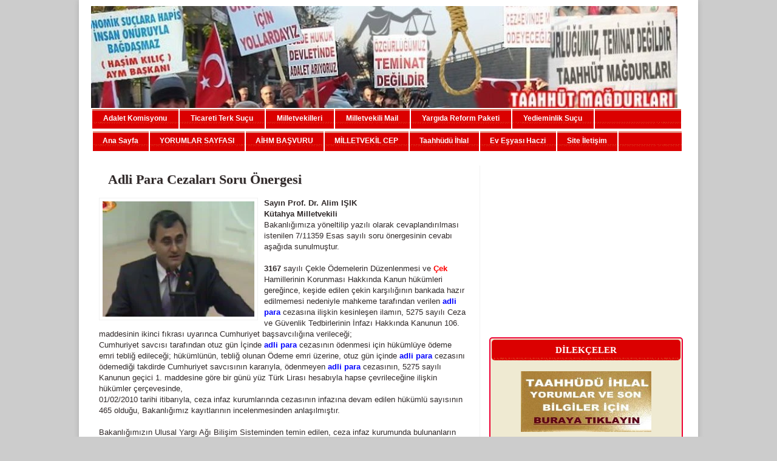

--- FILE ---
content_type: text/html; charset=UTF-8
request_url: https://www.cekmagdurlari.com/2010/03/adli-para-cezalar-soru-onergesi.html?showComment=1269447482766
body_size: 96165
content:
<!DOCTYPE html>
<html class='v2' dir='ltr' xmlns='http://www.w3.org/1999/xhtml' xmlns:b='http://www.google.com/2005/gml/b' xmlns:data='http://www.google.com/2005/gml/data' xmlns:expr='http://www.google.com/2005/gml/expr'>
<head>
<link href='https://www.blogger.com/static/v1/widgets/335934321-css_bundle_v2.css' rel='stylesheet' type='text/css'/>
<meta content='IE=9; IE=8; IE=7; IE=EDGE; chrome=1' http-equiv='X-UA-Compatible'/>
<meta content='width=1100' name='viewport'/>
<meta content='ek9hXuK3r9TUMW68NL_NA9V12AQ' name='alexaVerifyID'/>
<meta content='55096bca3e764f213f39' name='wot-verification'/>
<meta content='webutation5096415ec21af883158acda97dd56c29' name='webutation-site-verification'/>
<meta content='GBxpMkA3Eh0f56Qsl0HzFthuyt-i7MAWhcjI1fHkoVs' name='google-site-verification'/>
<meta content='FV-hXnF5fVzqljeLdziOyd25g3ySFYdq5mYB2w-iTIA' name='google-site-verification'/>
<meta content='558b110c9bc027f5' name='yandex-verification'/>
<meta content='6b6b87bd83e6b135' name='yandex-verification'/>
<meta content='301D87451BD5161550CD8987BC43254A' name='msvalidate.01'/>
<meta content='9D2DD5394AAC921D3C68E5AB52F5DB91' name='msvalidate.01'/>
<meta content='WhyEPuxsi9oHaXm2iQRdRM52nlQ' name='alexaVerifyID'/>
<meta content='FV-hXnF5fVzqljeLdziOyd25g3ySFYdq5mYB2w-iTIA' name='google-site-verification'/>
<meta content='index, follow' name='robots'/>
<meta content='index, archive' name='robots'/>
<meta content='all' name='robots'/>
<meta content='index, follow' name='alexabot'/>
<meta content='text/html; charset=UTF-8' http-equiv='Content-Type'/>
<meta content='blogger' name='generator'/>
<link href='https://www.cekmagdurlari.com/favicon.ico' rel='icon' type='image/x-icon'/>
<link href='https://www.cekmagdurlari.com/2010/03/adli-para-cezalar-soru-onergesi.html' rel='canonical'/>
<link rel="alternate" type="application/atom+xml" title="Taahhüt Mağdurları - Atom" href="https://www.cekmagdurlari.com/feeds/posts/default" />
<link rel="alternate" type="application/rss+xml" title="Taahhüt Mağdurları - RSS" href="https://www.cekmagdurlari.com/feeds/posts/default?alt=rss" />
<link rel="service.post" type="application/atom+xml" title="Taahhüt Mağdurları - Atom" href="https://www.blogger.com/feeds/8632725571913692983/posts/default" />

<link rel="alternate" type="application/atom+xml" title="Taahhüt Mağdurları - Atom" href="https://www.cekmagdurlari.com/feeds/1648144416686222590/comments/default" />
<!--Can't find substitution for tag [blog.ieCssRetrofitLinks]-->
<link href='https://blogger.googleusercontent.com/img/b/R29vZ2xl/AVvXsEjPBZ9xpMujOlH_g-8UjuP9d-bvLjMx9HsQXKfr4-l8s8lT0rnHy7H5bonh0Nz6yDXM4Cr0LytTvsp1Td7WN_Zf2fxOreAUpiEitHnMd8Ut0v2fyADPtN53Y4hH1qGLosBmJ3BP9CfCiZND/s320/Alim_Isik.JPG' rel='image_src'/>
<meta content='https://www.cekmagdurlari.com/2010/03/adli-para-cezalar-soru-onergesi.html' property='og:url'/>
<meta content='Adli Para Cezaları Soru Önergesi' property='og:title'/>
<meta content='2016 yılında çıkarılan çek yasasındaki düzenlemelerden kaynaklanan mağduriyetler ve hapis cezaları ele alınmaktadır.' property='og:description'/>
<meta content='https://blogger.googleusercontent.com/img/b/R29vZ2xl/AVvXsEjPBZ9xpMujOlH_g-8UjuP9d-bvLjMx9HsQXKfr4-l8s8lT0rnHy7H5bonh0Nz6yDXM4Cr0LytTvsp1Td7WN_Zf2fxOreAUpiEitHnMd8Ut0v2fyADPtN53Y4hH1qGLosBmJ3BP9CfCiZND/w1200-h630-p-k-no-nu/Alim_Isik.JPG' property='og:image'/>
<meta content='cek magdurlari, cek, magduru, kredi kartı, avukatlar, avukat, mahkeme, yasasi, magdurlari, kanunu, aihm, içtihatlar, içtihat, yargıtay, taahhüt, karşılıksız, icra uzlaştırma,  HSYK, adalet, bakanlığı, ekonomik kriz, Aihm Basvuru, cek kanunu,  Human, Rights, Anayasa, taahhüd ihlal, ev haczi, evlere haciz, icra iflas, banka, ipotek' name='keywords'/>
<title>Adli Para Cezaları Soru Önergesi - Taahhüt Mağdurları</title>
<style id='page-skin-1' type='text/css'><!--
/*
-----------------------------------------------
Blogger Template Style
Name:     Simple
Designer: Josh Peterson
URL:      www.noaesthetic.com
----------------------------------------------- */
/* Variable definitions
====================
<Variable name="keycolor" description="Main Color" type="color" default="#66bbdd"/>
<Group description="Page Text" selector="body">
<Variable name="body.font" description="Font" type="font"
default="normal normal 12px Arial, Tahoma, Helvetica, FreeSans, sans-serif"/>
<Variable name="body.text.color" description="Text Color" type="color" default="#222222"/>
</Group>
<Group description="Backgrounds" selector=".body-fauxcolumns-outer">
<Variable name="body.background.color" description="Outer Background" type="color" default="#66bbdd"/>
<Variable name="content.background.color" description="Main Background" type="color" default="#ffffff"/>
<Variable name="header.background.color" description="Header Background" type="color" default="transparent"/>
</Group>
<Group description="Links" selector=".main-outer">
<Variable name="link.color" description="Link Color" type="color" default="#2288bb"/>
<Variable name="link.visited.color" description="Visited Color" type="color" default="#888888"/>
<Variable name="link.hover.color" description="Hover Color" type="color" default="#33aaff"/>
</Group>
<Group description="Blog Title" selector=".header h1">
<Variable name="header.font" description="Font" type="font"
default="normal normal 60px Arial, Tahoma, Helvetica, FreeSans, sans-serif"/>
<Variable name="header.text.color" description="Title Color" type="color" default="#3399bb" />
</Group>
<Group description="Blog Description" selector=".header .description">
<Variable name="description.text.color" description="Description Color" type="color"
default="#777777" />
</Group>
<Group description="Tabs Text" selector=".tabs-inner .widget li a">
<Variable name="tabs.font" description="Font" type="font"
default="normal normal 14px Arial, Tahoma, Helvetica, FreeSans, sans-serif"/>
<Variable name="tabs.text.color" description="Text Color" type="color" default="#999999"/>
<Variable name="tabs.selected.text.color" description="Selected Color" type="color" default="#000000"/>
</Group>
<Group description="Tabs Background" selector=".tabs-outer .PageList">
<Variable name="tabs.background.color" description="Background Color" type="color" default="#f5f5f5"/>
<Variable name="tabs.selected.background.color" description="Selected Color" type="color" default="#eeeeee"/>
</Group>
<Group description="Post Title" selector="h3.post-title, .comments h4">
<Variable name="post.title.font" description="Font" type="font"
default="normal normal 22px Arial, Tahoma, Helvetica, FreeSans, sans-serif"/>
</Group>
<Group description="Date Header" selector=".date-header">
<Variable name="date.header.color" description="Text Color" type="color"
default="#302929"/>
<Variable name="date.header.background.color" description="Background Color" type="color"
default="transparent"/>
</Group>
<Group description="Post Footer" selector=".post-footer">
<Variable name="post.footer.text.color" description="Text Color" type="color" default="#666666"/>
<Variable name="post.footer.background.color" description="Background Color" type="color"
default="#f9f9f9"/>
<Variable name="post.footer.border.color" description="Shadow Color" type="color" default="#eeeeee"/>
</Group>
<Group description="Gadgets" selector="h2">
<Variable name="widget.title.font" description="Title Font" type="font"
default="normal bold 11px Arial, Tahoma, Helvetica, FreeSans, sans-serif"/>
<Variable name="widget.title.text.color" description="Title Color" type="color" default="#000000"/>
<Variable name="widget.alternate.text.color" description="Alternate Color" type="color" default="#999999"/>
</Group>
<Group description="Images" selector=".main-inner">
<Variable name="image.background.color" description="Background Color" type="color" default="#ffffff"/>
<Variable name="image.border.color" description="Border Color" type="color" default="#eeeeee"/>
<Variable name="image.text.color" description="Caption Text Color" type="color" default="#302929"/>
</Group>
<Group description="Accents" selector=".content-inner">
<Variable name="body.rule.color" description="Separator Line Color" type="color" default="#eeeeee"/>
<Variable name="tabs.border.color" description="Tabs Border Color" type="color" default="#f1f1f1"/>
</Group>
<Variable name="body.background" description="Body Background" type="background"
color="#cccccc" default="$(color) none repeat scroll top left"/>
<Variable name="body.background.override" description="Body Background Override" type="string" default=""/>
<Variable name="body.background.gradient.cap" description="Body Gradient Cap" type="url"
default="url(https://www.blogblog.com/1kt/simple/gradients_light.png)"/>
<Variable name="body.background.gradient.tile" description="Body Gradient Tile" type="url"
default="url(https://www.blogblog.com/1kt/simple/body_gradient_tile_light.png)"/>
<Variable name="content.background.color.selector" description="Content Background Color Selector" type="string" default=".content-inner"/>
<Variable name="content.padding" description="Content Padding" type="length" default="10px"/>
<Variable name="content.padding.horizontal" description="Content Horizontal Padding" type="length" default="10px"/>
<Variable name="content.shadow.spread" description="Content Shadow Spread" type="length" default="10px"/>
<Variable name="content.shadow.spread.webkit" description="Content Shadow Spread (WebKit)" type="length" default="5px"/>
<Variable name="content.shadow.spread.ie" description="Content Shadow Spread (IE)" type="length" default="10px"/>
<Variable name="main.border.width" description="Main Border Width" type="length" default="0"/>
<Variable name="header.background.gradient" description="Header Gradient" type="url" default="none"/>
<Variable name="header.shadow.offset.left" description="Header Shadow Offset Left" type="length" default="-1px"/>
<Variable name="header.shadow.offset.top" description="Header Shadow Offset Top" type="length" default="-1px"/>
<Variable name="header.shadow.spread" description="Header Shadow Spread" type="length" default="1px"/>
<Variable name="header.padding" description="Header Padding" type="length" default="30px"/>
<Variable name="header.border.size" description="Header Border Size" type="length" default="1px"/>
<Variable name="header.bottom.border.size" description="Header Bottom Border Size" type="length" default="1px"/>
<Variable name="header.border.horizontalsize" description="Header Horizontal Border Size" type="length" default="0"/>
<Variable name="description.text.size" description="Description Text Size" type="string" default="140%"/>
<Variable name="tabs.margin.top" description="Tabs Margin Top" type="length" default="0" />
<Variable name="tabs.margin.side" description="Tabs Side Margin" type="length" default="30px" />
<Variable name="tabs.background.gradient" description="Tabs Background Gradient" type="url"
default="url(https://www.blogblog.com/1kt/simple/gradients_light.png)"/>
<Variable name="tabs.border.width" description="Tabs Border Width" type="length" default="1px"/>
<Variable name="tabs.bevel.border.width" description="Tabs Bevel Border Width" type="length" default="1px"/>
<Variable name="date.header.padding" description="Date Header Padding" type="string" default="inherit"/>
<Variable name="date.header.letterspacing" description="Date Header Letter Spacing" type="string" default="inherit"/>
<Variable name="date.header.margin" description="Date Header Margin" type="string" default="inherit"/>
<Variable name="post.margin.bottom" description="Post Bottom Margin" type="length" default="25px"/>
<Variable name="image.border.small.size" description="Image Border Small Size" type="length" default="2px"/>
<Variable name="image.border.large.size" description="Image Border Large Size" type="length" default="5px"/>
<Variable name="page.width.selector" description="Page Width Selector" type="string" default=".region-inner"/>
<Variable name="page.width" description="Page Width" type="string" default="auto"/>
<Variable name="main.section.margin" description="Main Section Margin" type="length" default="10px"/>
<Variable name="main.padding" description="Main Padding" type="length" default="10px"/>
<Variable name="main.padding.top" description="Main Padding Top" type="length" default="20px"/>
<Variable name="main.padding.bottom" description="Main Padding Bottom" type="length" default="20px"/>
<Variable name="paging.background"
color="#ffffff"
description="Background of blog paging area" type="background"
default="transparent none no-repeat scroll top center"/>
<Variable name="footer.bevel" description="Bevel border length of footer" type="length" default="0"/>
<Variable name="startSide" description="Side where text starts in blog language" type="automatic" default="left"/>
<Variable name="endSide" description="Side where text ends in blog language" type="automatic" default="right"/>
*/
/* Content
----------------------------------------------- */
body {
font: normal normal 12px Arial, Tahoma, Helvetica, FreeSans, sans-serif;
color: #302929;
background: #cccccc none repeat scroll top left;
padding: 0 10px 10px 10px;
}
html body .region-inner {
min-width: 0;
max-width: 100%;
width: auto;
}
a:link {
text-decoration:none;
color: #0000ff;
}
a:visited {
text-decoration:none;
color: #f21c1c;
}
a:hover {
text-decoration:underline;
color: #eb881b;
}
.body-fauxcolumn-outer .fauxcolumn-inner {
background: transparent none repeat scroll top left;
_background-image: none;
}
.body-fauxcolumn-outer .cap-top {
position: absolute;
z-index: 1;
height: 400px;
width: 100%;
background: #cccccc none repeat scroll top left;
}
.body-fauxcolumn-outer .cap-top .cap-left {
width: 100%;
background: transparent none repeat-x scroll top left;
_background-image: none;
}
.content-outer {
-moz-box-shadow: 0 0 10px rgba(0, 0, 0, .15);
-webkit-box-shadow: 0 0 5px rgba(0, 0, 0, .15);
-goog-ms-box-shadow: 0 0 10px #333333;
box-shadow: 0 0 10px rgba(0, 0, 0, .15);
margin-bottom: 1px;
}
.content-inner {
padding: 10px 10px;
}
.content-inner {
background-color: #ffffff;
}
/* Header
----------------------------------------------- */
.header-outer {
background: transparent none repeat-x scroll 0 -400px; margin-left: 10px;
_background-image: none;
}
.Header h1 {
font: normal normal 60px Arial, Tahoma, Helvetica, FreeSans, sans-serif;
color: #3ba3c9;
text-shadow: -1px -1px 1px rgba(0, 0, 0, .2);
}
.Header h1 a {
color: #3ba3c9;
}
.Header .description {
font-size: 140%;
color: #828282;
}
.header-inner .Header .titlewrapper {
padding: 22px 30px;
}
.header-inner .Header .descriptionwrapper {
padding: 0 30px;
}
/* Tabs
----------------------------------------------- */
.tabs-inner .section:first-child {
border-top: 1px solid #ffffff;
}
.tabs-inner .section:first-child ul {
margin-top: -1px;
border-top: 1px solid #ffffff;
border-left: 0 solid #ffffff;
border-right: 0 solid #ffffff;
}
.tabs-inner .widget ul {
background: #f8f8f8 url(https://www.blogblog.com/1kt/simple/gradients_light.png) repeat-x scroll 0 -800px;
_background-image: none;
border-bottom: 1px solid #ffffff;
margin-top: 0;
margin-left: -30px;
margin-right: -30px;
}
.tabs-inner .widget li a {
display: inline-block;
padding: .7em 1em;
font: normal bold 12px Arial, Tahoma, Helvetica, FreeSans, sans-serif;
color: #a0a0a0;
border-left: 1px solid #ffffff;
border-right: 1px solid #ffffff;
}
.tabs-inner .widget li:first-child a {
border-left: none;
}
.tabs-inner .widget li.selected a, .tabs-inner .widget li a:hover {
color: #000000;
background-color: #f1f1f1;
text-decoration: none;
}
/* Columns
----------------------------------------------- */
.main-outer {
border-top: 0 solid #f1f1f1;
}
.fauxcolumn-left-outer .fauxcolumn-inner {
border-right: 1px solid #f1f1f1;
}
.fauxcolumn-right-outer .fauxcolumn-inner {
border-left: 1px solid #f1f1f1;
}
/* Headings
----------------------------------------------- */
h2 {
margin: 0 0 1em 0;
font: normal bold 15px Georgia, Utopia, 'Palatino Linotype', Palatino, serif;
color: #000000;
text-transform: uppercase;
}
/* Widgets
----------------------------------------------- */
.widget .zippy {
color: #a0a0a0;
text-shadow: 2px 2px 1px rgba(0, 0, 0, .1);
}
.widget .popular-posts ul {
list-style: none;
}
/* Posts
----------------------------------------------- */
.date-header span {
background-color: transparent;
color: #535353;
padding: inherit;
letter-spacing: inherit;
margin: inherit;
}
.main-inner {
padding-top: 20px;
padding-bottom: 20px;
}
.main-inner .column-center-inner {
padding: 0 10px;
}
.main-inner .column-center-inner .section {
margin: 0 10px;
}
.post {
margin:1px 1px 20px 1px; 25px 0;
border:0px solid #bebebe;
padding:2px;
}
h3.post-title, .comments h4 {
padding:6px 1px 1px 5px;
font: normal bold 22px 'Times New Roman', Times, FreeSerif, serif;
margin: 1px 1px  1px 10px;
text-shadow: 1px 1px 1px #dcdcdc;
}
.post-body {
font-size: 110%;
line-height: 1.4;
position: relative;
}
.post-body img, .post-body .tr-caption-container, .Profile img, .Image img,
.BlogList .item-thumbnail img {
padding: 2px;
background: #ffffff;
border: 1px solid #f1f1f1;
-moz-box-shadow: 0px 0px 0px rgba(0, 0, 0, .1);
-webkit-box-shadow: 0px 0px 0px rgba(0, 0, 0, .1);
box-shadow: 0px 0px 0px rgba(0, 0, 0, .1);
}
.post-body img, .post-body .tr-caption-container {
padding: 5px;
}
.post-body .tr-caption-container {
color: #ffffff;
}
.post-body .tr-caption-container img {
padding: 0;
background: transparent;
border: none;
-moz-box-shadow: 0 0 0 rgba(0, 0, 0, .1);
-webkit-box-shadow: 0 0 0 rgba(0, 0, 0, .1);
box-shadow: 0 0 0 rgba(0, 0, 0, .1);
}
.post-header {
margin: 0 0 1.5em;
line-height: 1.6;
font-size: 90%;
}
#comments .comment-author {
padding-top: 1.5em;
border-top: 1px solid #f1f1f1;
background-position: 0 1.5em;
}
#comments .comment-author:first-child {
padding-top: 0;
border-top: none;
}
.avatar-image-container {
margin: .2em 0 0;
}
#comments .avatar-image-container img {
border: 1px solid #f1f1f1;
}
/* Accents
---------------------------------------------- */
.section-columns td.columns-cell {
border-left: 1px solid #f1f1f1;
}
.blog-pager {
background: transparent none no-repeat scroll top center;
}
.blog-pager-older-link, .home-link,
.blog-pager-newer-link {
background-color: #ffffff;
padding: 5px;
}
.footer-outer {
border-top: 0 dashed #bbbbbb;
}
/* Mobile
----------------------------------------------- */
.mobile .content-outer {
-webkit-box-shadow: 0 0 3px rgba(0, 0, 0, .15);
box-shadow: 0 0 3px rgba(0, 0, 0, .15);
padding: 0 10px;
}
body.mobile .AdSense {
margin: 0 -10px;
}
.mobile .tabs-inner .widget ul {
margin-left: 0;
margin-right: 0;
}
.mobile .post {
margin: 0;
}
.mobile .main-inner .column-center-inner .section {
margin: 0;
}
.mobile .date-header span {
padding: 0.1em 10px;
margin: 0 -10px;
}
.mobile h3.post-title {
margin: 0;
}
.mobile .blog-pager {
background: transparent;
}
.mobile .footer-outer {
border-top: none;
}
.mobile .main-inner, .mobile .footer-inner {
background-color: #ffffff;
}
.mobile-index-contents {
color: #302929;
}
.mobile-link-button {
background-color: #0000ff;
}
.mobile-link-button a:link, .mobile-link-button a:visited {
color: #ffffff;
}
.mobile .body-fauxcolumn-outer .cap-top {
background-size: 100% auto;
}
.main-inner .column-right-inner{padding:3px 0px 0px 1px}

--></style>
<style id='template-skin-1' type='text/css'><!--
body {
min-width: 1020px;
}
.content-outer, .content-fauxcolumn-outer, .region-inner {
min-width: 1020px;
max-width: 1020px;
_width: 1020px;
}
.main-inner .columns {
padding-left: 0px;
padding-right: 350px;
}
.main-inner .fauxcolumn-center-outer {
left: 0px;
right: 350px;
/* IE6 does not respect left and right together */
_width: expression(this.parentNode.offsetWidth -
parseInt("0px") -
parseInt("350px") + 'px');
}
.main-inner .fauxcolumn-left-outer {
width: 0px;
}
.main-inner .fauxcolumn-right-outer {
width: 350px;
}
.main-inner .column-left-outer {
width: 0px;
right: 100%;
margin-left: -0px;
}
.main-inner .column-right-outer {
width: 350px;
margin-right: -350px;
}
#layout {
min-width: 0;
}
#layout .content-outer {
min-width: 0;
width: 800px;
}
#layout .region-inner {
min-width: 0;
width: auto;
}
/* Sidebar Content */
#HTML4{
background: #fff;
border:0px solid #ee0033;
-moz-border-radius:5px;
-webkit-border-radius:5px;
}
/* Sidebar Content */
#PageList1{
background: #EEEEE0;
border:2px solid #ee0033;
-moz-border-radius:5px;
-webkit-border-radius:5px;
}
/* Sidebar Content */
#Text2{
background: #efead2;
border:2px solid #ee0033;
-moz-border-radius:5px;
-webkit-border-radius:5px;
}
#HTML10{
padding:5px 0px 0px 0px;
}
/* Sidebar Content */
#HTML1{
background: #efead2;
border:2px solid #ee0033;
-moz-border-radius:5px;
-webkit-border-radius:5px;
}
/* Sidebar Content */
#HTML2{
background: #EEEEE0;
border:2px solid #ee0033;
-moz-border-radius:5px;
-webkit-border-radius:5px;
}
/* Sidebar Content */
#PopularPosts1{
background: #efead2;
border:2px solid #ee0033;
-moz-border-radius:5px;
-webkit-border-radius:5px;
}
/* Sidebar Content */
#HTML6{
background: #efead2;
border:2px solid #ee0033;
-moz-border-radius:5px;
-webkit-border-radius:5px;
}
/* Sidebar Content */
#BlogArchive1{
background: #EEEEE0;
border:2px solid #ee0033;
-moz-border-radius:5px;
-webkit-border-radius:5px;
}
.sidebar h2 {
color:#fff;
text-align:center;padding-left: 10px;
background:transparent url(https://blogger.googleusercontent.com/img/b/R29vZ2xl/AVvXsEgycIiuI1wTxjGWKIwgNRw5knRa7nR88BMm_k5cHU0E_ETcXOXmf0TSwRplDpz_I77nbKoEKdc6LUH1lw4ByUcmZ5buVDFmNKouQQjgIZ-D4tQkLrrCygTFiN_cpOErFt9x266D7cj7UYmK/s1600/cek-magdurlari.gif) repeat-x;
margin:2px 2px 2px 2px;
padding:2px 2px 2px 2px;
line-height:2em;
-moz-border-radius:5px;
-webkit-border-radius:5px;
}
.jump-link {javascript:void(0)
background: #FFE7BA;
padding:6px 15px 6px 15px;
border: 3px solid #CD5C5C;
-moz-border-radius:5px;
-webkit-border-radius:5px;
}
.jump-link {
float: right;
}
#gri ul {
margin: 0;
padding:0;
list-style-type:none;
width:98%;
background:transparent url(https://blogger.googleusercontent.com/img/b/R29vZ2xl/AVvXsEj3AHpQWed-49moFJMQkPnc4ovrSEYme36VgnZHp8BQV1LNTlQ7vKRoszaWF6ZR07bHEHm2Aoe8E9oy_Pzm-xjDES5NP2VE8U7nia_gO4VunupNeqeIPTdAu9w-y5IzBk5Ud9dYXByDobtr/s1600/cek-magdurlari.gif) top left repeat-x;
font-family:Verdana,Arial,sans-serif;
font-weight:bold;
font-size: 12px;
border: 2px solid #fff;
height:32px!important;
height:34px; /*İE6 için*/
overflow:hidden;
}
#gri ul li{
display:block;
float:left;
border-right: 2px solid #fff;
}
#gri ul li a{
color:#fff;
display:block;
float:left;
text-decoration:none;
padding:8px 19px 0 18px;
height:30px;
}
#gri ul li a:hover {
color:#000;
background: url(https://blogger.googleusercontent.com/img/b/R29vZ2xl/AVvXsEg9xUnvscaSW7wVp1IxU3lSXERvNDsrHQ3WnfLkr06qsrDMvoGElPBvNYloCj1tQygjF9M0jcvQukR0E-knvxdNQadFYIYvA04N00ZUN-oGzu-qoT2wvKBZoZ24AtyI26KT7ng4AH3Vr9Wa/s1600/cekmagdurlari.gif) center -60px no-repeat;
}
#gri2 ul {
margin:0;
padding:0;
list-style-type:none;
width:98%;
background:transparent url(https://blogger.googleusercontent.com/img/b/R29vZ2xl/AVvXsEj3AHpQWed-49moFJMQkPnc4ovrSEYme36VgnZHp8BQV1LNTlQ7vKRoszaWF6ZR07bHEHm2Aoe8E9oy_Pzm-xjDES5NP2VE8U7nia_gO4VunupNeqeIPTdAu9w-y5IzBk5Ud9dYXByDobtr/s1600/cek-magdurlari.gif) top left repeat-x;
font-family:Verdana,Arial,sans-serif;
font-weight:bold;
font-size: 12px;
border: 3px solid #fff;
height:32px!important;
height:34px; /*İE6 için*/
overflow:hidden;
}
#gri2 ul li{
display:block;
float:left;
border-right: 2px solid #fff;
}
#gri2 ul li a{
color:#fff;
display:block;
float:left;
text-decoration:none;
padding:8px 17px 0 16px;
height:30px;
}
#gri2 ul li a:hover {
color:#000;
background: url(https://blogger.googleusercontent.com/img/b/R29vZ2xl/AVvXsEg9xUnvscaSW7wVp1IxU3lSXERvNDsrHQ3WnfLkr06qsrDMvoGElPBvNYloCj1tQygjF9M0jcvQukR0E-knvxdNQadFYIYvA04N00ZUN-oGzu-qoT2wvKBZoZ24AtyI26KT7ng4AH3Vr9Wa/s1600/cekmagdurlari.gif) center -60px no-repeat;
}
.entry-share-title {
background: #FBA31D;
width: 550;
border: 2px #cd853f solid;
clear: both;
float:center;
text-align:center;
color:#FFF;
padding: 1px 1px 1px 1px;
margin-bottom: 10px; font-size: 140%;}
--></style>
<meta content='https://blogger.googleusercontent.com/img/b/R29vZ2xl/AVvXsEjPBZ9xpMujOlH_g-8UjuP9d-bvLjMx9HsQXKfr4-l8s8lT0rnHy7H5bonh0Nz6yDXM4Cr0LytTvsp1Td7WN_Zf2fxOreAUpiEitHnMd8Ut0v2fyADPtN53Y4hH1qGLosBmJ3BP9CfCiZND/s72-c/Alim_Isik.JPG' property='og:image'/>
<link href='https://www.blogger.com/dyn-css/authorization.css?targetBlogID=8632725571913692983&amp;zx=55d22a3b-a9ed-4352-87ac-13d7f3219d3a' media='none' onload='if(media!=&#39;all&#39;)media=&#39;all&#39;' rel='stylesheet'/><noscript><link href='https://www.blogger.com/dyn-css/authorization.css?targetBlogID=8632725571913692983&amp;zx=55d22a3b-a9ed-4352-87ac-13d7f3219d3a' rel='stylesheet'/></noscript>
<meta name='google-adsense-platform-account' content='ca-host-pub-1556223355139109'/>
<meta name='google-adsense-platform-domain' content='blogspot.com'/>

<!-- data-ad-client=ca-pub-6597169554760988 -->

</head>
<body class='loading'>
<div class='body-fauxcolumns'>
<div class='fauxcolumn-outer body-fauxcolumn-outer'>
<div class='cap-top'>
<div class='cap-left'></div>
<div class='cap-right'></div>
</div>
<div class='fauxborder-left'>
<div class='fauxborder-right'></div>
<div class='fauxcolumn-inner'>
</div>
</div>
<div class='cap-bottom'>
<div class='cap-left'></div>
<div class='cap-right'></div>
</div>
</div>
</div>
<div class='content'>
<div class='content-fauxcolumns'>
<div class='fauxcolumn-outer content-fauxcolumn-outer'>
<div class='cap-top'>
<div class='cap-left'></div>
<div class='cap-right'></div>
</div>
<div class='fauxborder-left'>
<div class='fauxborder-right'></div>
<div class='fauxcolumn-inner'>
</div>
</div>
<div class='cap-bottom'>
<div class='cap-left'></div>
<div class='cap-right'></div>
</div>
</div>
</div>
<div class='content-outer'>
<div class='content-cap-top cap-top'>
<div class='cap-left'></div>
<div class='cap-right'></div>
</div>
<div class='fauxborder-left content-fauxborder-left'>
<div class='fauxborder-right content-fauxborder-right'></div>
<div class='content-inner'>
<header>
<div class='header-outer'>
<div class='header-cap-top cap-top'>
<div class='cap-left'></div>
<div class='cap-right'></div>
</div>
<div class='fauxborder-left header-fauxborder-left'>
<div class='fauxborder-right header-fauxborder-right'></div>
<div class='region-inner header-inner'>
<div class='header section' id='header'><div class='widget Header' data-version='1' id='Header1'>
<div id='header-inner'>
<a href='https://www.cekmagdurlari.com/' style='display: block'>
<img alt='Taahhüt Mağdurları' height='168px; ' id='Header1_headerimg' src='https://blogger.googleusercontent.com/img/b/R29vZ2xl/AVvXsEgPywNjo5Ha0JmsyNtSYw1HBCUYz-gnmHdt3cxn0VPx64orPDO17rivyZ26mRb_maJLrDqJb5Kjc0Zd3qWFgjY4Jpw5s7qVSZjQp_Gd-qtC4LIveM-jAYl3KHX6tzV6NxUbOiiVV5BvPDHW/s1600/taahhut_magdurlari.jpg' style='display: block' width='966px; '/>
</a>
</div>
</div></div>
</div>
</div>
<div id='gri'>
<ul>
<li><a class='aktif' href='https://www.cekmagdurlari.com/2011/09/tbmm-24-donem-adalet-komisyonu-uyeleri.html'>Adalet Komisyonu</a></li>
<li><a href='https://www.cekmagdurlari.com/p/ticareti-usulune-aykr-terk-sucu.html'>Ticareti Terk Suçu</a></li>
<li><a href='https://www.cekmagdurlari.com/2011/09/tbmm-24-donem-hukukcu-milletvekilleri.html'>Milletvekilleri</a></li>
<li><a href='https://www.cekmagdurlari.com/2011/08/24-donem-milletvekilleri-e-mail.html'>Milletvekili Mail</a></li>
<li><a href='https://www.cekmagdurlari.com/2012/11/yargda-4-reform-paketi-bilgi-notlar.html'>Yargıda Reform Paketi</a></li>
<li><a href='https://www.cekmagdurlari.com/2012/11/yediemin-olarak-teslim-edilen-hacizli.html'>Yedieminlik Suçu</a></li>
</ul>
</div>
<div id='gri2'>
<ul>
<li><a href='https://www.cekmagdurlari.com/'>Ana Sayfa</a></li>
<li><a href='https://www.cekmagdurlari.com/2014/03/taahhudu-ihlal-hapis-cezalar-kaldrlsn.html'>YORUMLAR SAYFASI</a></li>
<li><a href='https://www.cekmagdurlari.com/2009/07/aihm-basvuru-formu.html'>AİHM BAŞVURU</a></li>
<li><a href='https://www.cekmagdurlari.com/2010/02/milletvekilleri-telefon-numaralar.html'>MİLLETVEKİL CEP</a></li>
<li><a href='https://www.cekmagdurlari.com/2012/09/taahhudu-ihlal-ack-cezaevine-gonderilme.html'>Taahhüdü İhlal</a></li>
<li><a href='https://www.cekmagdurlari.com/2011/12/ev-haczi-tarihe-karsyor.html'>Ev Eşyası Haczi</a></li>
<li><a href='https://www.cekmagdurlari.com/p/site-iletisim-formu.html'>Site İletişim</a></li>
</ul>
</div>
<div class='header-cap-bottom cap-bottom'>
<div class='cap-left'></div>
<div class='cap-right'></div>
</div>
</div>
</header>
<div class='tabs-outer'>
<div class='tabs-cap-top cap-top'>
<div class='cap-left'></div>
<div class='cap-right'></div>
</div>
<div class='fauxborder-left tabs-fauxborder-left'>
<div class='fauxborder-right tabs-fauxborder-right'></div>
<div class='region-inner tabs-inner'>
<div class='tabs no-items section' id='crosscol'></div>
<div class='tabs no-items section' id='crosscol-overflow'></div>
</div>
</div>
<div class='tabs-cap-bottom cap-bottom'>
<div class='cap-left'></div>
<div class='cap-right'></div>
</div>
</div>
<div class='main-outer'>
<div class='main-cap-top cap-top'>
<div class='cap-left'></div>
<div class='cap-right'></div>
</div>
<div class='fauxborder-left main-fauxborder-left'>
<div class='fauxborder-right main-fauxborder-right'></div>
<div class='region-inner main-inner'>
<div class='columns fauxcolumns'>
<div class='fauxcolumn-outer fauxcolumn-center-outer'>
<div class='cap-top'>
<div class='cap-left'></div>
<div class='cap-right'></div>
</div>
<div class='fauxborder-left'>
<div class='fauxborder-right'></div>
<div class='fauxcolumn-inner'>
</div>
</div>
<div class='cap-bottom'>
<div class='cap-left'></div>
<div class='cap-right'></div>
</div>
</div>
<div class='fauxcolumn-outer fauxcolumn-left-outer'>
<div class='cap-top'>
<div class='cap-left'></div>
<div class='cap-right'></div>
</div>
<div class='fauxborder-left'>
<div class='fauxborder-right'></div>
<div class='fauxcolumn-inner'>
</div>
</div>
<div class='cap-bottom'>
<div class='cap-left'></div>
<div class='cap-right'></div>
</div>
</div>
<div class='fauxcolumn-outer fauxcolumn-right-outer'>
<div class='cap-top'>
<div class='cap-left'></div>
<div class='cap-right'></div>
</div>
<div class='fauxborder-left'>
<div class='fauxborder-right'></div>
<div class='fauxcolumn-inner'>
</div>
</div>
<div class='cap-bottom'>
<div class='cap-left'></div>
<div class='cap-right'></div>
</div>
</div>
<!-- corrects IE6 width calculation -->
<div class='columns-inner'>
<div class='column-center-outer'>
<div class='column-center-inner'>
<div class='main section' id='main'><div class='widget Blog' data-version='1' id='Blog1'>
<div class='blog-posts hfeed'>

          <div class="date-outer">
        

          <div class="date-posts">
        
<div class='post-outer'>
<div class='post hentry' itemprop='blogPost' itemscope='itemscope' itemtype='https://schema.org/BlogPosting'>
<meta content='https://blogger.googleusercontent.com/img/b/R29vZ2xl/AVvXsEjPBZ9xpMujOlH_g-8UjuP9d-bvLjMx9HsQXKfr4-l8s8lT0rnHy7H5bonh0Nz6yDXM4Cr0LytTvsp1Td7WN_Zf2fxOreAUpiEitHnMd8Ut0v2fyADPtN53Y4hH1qGLosBmJ3BP9CfCiZND/s320/Alim_Isik.JPG' itemprop='image_url'/>
<meta content='8632725571913692983' itemprop='blogId'/>
<meta content='1648144416686222590' itemprop='postId'/>
<a name='1648144416686222590'></a>
<h3 class='post-title entry-title' itemprop='name'>
Adli Para Cezaları Soru Önergesi
</h3>
<div class='post-header'>
<div class='post-header-line-1'></div>
</div>
<div class='post-body entry-content' id='post-body-1648144416686222590' itemprop='description articleBody'>
<a href="https://blogger.googleusercontent.com/img/b/R29vZ2xl/AVvXsEjPBZ9xpMujOlH_g-8UjuP9d-bvLjMx9HsQXKfr4-l8s8lT0rnHy7H5bonh0Nz6yDXM4Cr0LytTvsp1Td7WN_Zf2fxOreAUpiEitHnMd8Ut0v2fyADPtN53Y4hH1qGLosBmJ3BP9CfCiZND/s1600-h/Alim_Isik.JPG" onblur="try {parent.deselectBloggerImageGracefully();} catch(e) {}"><img alt="" border="0" id="BLOGGER_PHOTO_ID_5450517776491623362" src="https://blogger.googleusercontent.com/img/b/R29vZ2xl/AVvXsEjPBZ9xpMujOlH_g-8UjuP9d-bvLjMx9HsQXKfr4-l8s8lT0rnHy7H5bonh0Nz6yDXM4Cr0LytTvsp1Td7WN_Zf2fxOreAUpiEitHnMd8Ut0v2fyADPtN53Y4hH1qGLosBmJ3BP9CfCiZND/s320-rw/Alim_Isik.JPG" style="float: left; margin: 0pt 10px 10px 0pt; cursor: pointer; width: 250px; height: 190px;" /></a><span style="font-weight: bold;">Sayın Prof. Dr. Alim IŞIK     </span><br /><strong>Kütahya Milletvekili</strong><br />Bakanlığımıza yöneltilip yazılı olarak cevaplandırılması istenilen 7/11359 Esas sayılı soru önergesinin cevabı aşağıda sunulmuştur.<br /><br /><span style="font-weight: bold;">3167</span> sayılı Çekle Ödemelerin Düzenlenmesi ve <strong><span style="color: rgb(255, 0, 0);">Çek</span></strong> Hamillerinin Korunması Hakkında Kanun hükümleri gereğince, keşide edilen çekin karşılığının bankada hazır edilmemesi nedeniyle mahkeme tarafından verilen <strong><span style="color: rgb(0, 0, 255);">adli para</span></strong> cezasına ilişkin kesinleşen ilamın, 5275 sayılı Ceza ve Güvenlik Tedbirlerinin İnfazı Hakkında Kanunun 106. maddesinin ikinci fıkrası uyarınca Cumhuriyet başsavcılığına verileceği;<br />Cumhuriyet savcısı tarafından otuz gün İçinde <strong><span style="color: rgb(0, 0, 255);">adli para</span></strong> cezasının ödenmesi için hükümlüye ödeme emri tebliğ edileceği; hükümlünün, tebliğ olunan Ödeme emri üzerine, otuz gün içinde <strong><span style="color: rgb(0, 0, 255);">adli para</span></strong> cezasını ödemediği takdirde Cumhuriyet savcısının kararıyla, ödenmeyen <span style="color: rgb(0, 0, 255);"><strong>adli para</strong></span> cezasının, 5275 sayılı Kanunun geçici 1. maddesine göre bir günü yüz Türk Lirası hesabıyla hapse çevrileceğine ilişkin hükümler çerçevesinde,<br />01/02/2010 tarihi itibarıyla, ceza infaz kurumlarında cezasının infazına devam edilen hükümlü sayısının 465 olduğu, Bakanlığımız kayıtlarının incelenmesinden anlaşılmıştır.<br /><br />Bakanlığımızın Ulusal Yargı Ağı Bilişim Sisteminden temin edilen, ceza infaz kurumunda bulunanların hangi kanunun ihlâlinden dolayı kurumda kaldıklarını gösteren suç türlerine göre dağılıma ilişkin raporun geçmiş tarihli olarak alınamaması nedeniyle <strong><span style="color: rgb(255, 0, 0);">karşılıksız çek</span></strong> keşide etmek suçundan önceki yıllarda ne kadar vatandaşımızın cezaevine girdiğine; ayrıca ödenmediği için cezası <strong><span style="color: rgb(0, 0, 255);">adli para</span></strong> cezasına çevrilen dosya sayısı ve dosya tutarlarının ne olduğu ile ceza infaz kurumunda cezalarını infaz edenlerden ne kadarının asli borçlu, ne kadarının kefil olduğuna dair Bakanlığımızda istatistik veri bulunmamaktadır.<br /><br /><strong><span style="color: rgb(255, 0, 0);">Çek</span></strong> defterlerinin içeriklerine, <strong><span style="color: rgb(255, 0, 0);">çek</span></strong> düzenlenmesine, kullanımına, <strong><span style="color: rgb(255, 0, 0);">çek</span></strong> hamillerinin korunmalarına ve kayıt dışı ekonominin denetim altına alınması önlemlerine katkıda bulunmaya ilişkin esaslar ile çekin karşılıksız çıkması ve kanunda belirlenen diğer yükümlülüklere aykırılık hallerinde, ilgililer hakkında uygulanacak yaptırımları belirlemek amacıyla kabul edilen 14/12/2009 tarihli ve 5941 sayılı <strong><span style="color: rgb(255, 0, 0);">Çek Kanunu</span></strong> 20/12/2009 tarihli ve Resmi Gazete &#8217;de yayımlanarak yürürlüğe girmiştir.<br /><br /><strong><span style="color: rgb(255, 0, 0);">Çek Kanunu</span></strong> geçici 2. maddesinde getirilen yeni düzenlemeyle;<br />3167 sayılı <strong><span style="color: rgb(255, 0, 0);">Çek Kanunu</span></strong> 16. maddesinde tanımlanan <strong><span style="color: rgb(255, 0, 0);">karşılıksız çek</span></strong> suçundan dolayı, 01/11/2009 tarihi itibarıyla, haklarında soruşturma veya kovuşturma başlatılmış ya da kesinleşmiş bir hükümle mahkum olan kişilerin, en geç 01/04/2010 tarihine kadar düzenlenmiş ve mercilerine verilmiş olması şartıyla; şikâyetçi ile belirledikleri miktarın belirli vadelerde ödenmesi hususunda anlaşmaya varmaları ve anlaşmanın bir nüshasının şikayetçi veya yasal temsilcisi tarafından Cumhuriyet başsavcılığına veya mahkemeye verilmesi halinde, anlaşmada öngörülen süre kadar soruşturma veya kovuşturmanın durmasına, hükmün infazının ertelenmesine veya durdurulmasına karar verilmesi;<br />Kanunun 6. maddesi hükmüne göre ödenmesi gereken miktarı, birinci yıl taksiti borcun üçte birinden az olmamak kaydıyla iki yıl içinde belirli vadelerde ödeyeceğini taahhüt etmesi ve taahhütnamenin, kendisi veya yasal temsilcisi tarafından Cumhuriyet başsavcılığına veya mahkemeye verilmesi halinde, anlaşma aranmaksızın, taahhütnamede belirtilen süre kadar, soruşturma veya kovuşturmanın durmasına, hükmün infazının ertelenmesine veya durdurulmasına karar verilmesi;<br />Anlaşmanın gereği gibi ifa edilmiş veya Kanunun 6. maddesi hükmüne göre ödenmesi gereken miktarın ödenmiş olması halinde, kovuşturmaya yer olmadığına, davanın düşmesine veya hükmün bütün sonuçlarıyla ortadan kaldırılmasına karar verilmesi;<br />Anlaşma veya taahhüde uyulmadığının tespiti hâlinde, şikâyetçinin başvurusu üzerine, soruşturmaya, kovuşturmaya veya hükmün infazına devam edilmesi, Hükme bağlanmıştır.<p></p>  <p><strong style="color: rgb(0, 0, 153);">T.C. ADALET BAKANLIĞI ADLÎ SİCİL VE İSTATİSTİK GENEL MÜDÜRLÜĞÜ</strong><br /><br /><span style="font-weight: bold;font-family:georgia;" >CEZA MAHKEMELERİNE 3167 SAYILI <span style="color: rgb(204, 0, 0);">ÇEK KANUNU </span><br />İLE İLGİLİ AÇILAN DAVALAR VE SANIK SAYILARI</span><br /><table border="2" cellpadding="0" cellspacing="0" width="300"><tbody>       <tr>         <td valign="top" width="60"><strong><span style="color: rgb(255, 0, 0);">    YIL</span></strong></td>          <td valign="top" width="60"><strong><span style="color: rgb(255, 0, 0);">  DAVA</span></strong></td>          <td valign="top" width="60"><strong><span style="color: rgb(255, 0, 0);">  ERKEK</span></strong></td>          <td valign="top" width="60"><strong><span style="color: rgb(255, 0, 0);">  KADIN</span></strong></td>          <td valign="top" width="60"><strong><span style="color: rgb(255, 0, 0);">TOPLAM</span></strong></td>       </tr>     </tbody></table>    <table border="2" cellpadding="0" cellspacing="0" width="300"><tbody>       <tr>         <td valign="top" width="60"><span style="color: rgb(0, 0, 255);">2002</span></td>          <td valign="top" width="60">177.910 </td>          <td valign="top" width="60">181.420</td>          <td valign="top" width="60">9.620</td>          <td valign="top" width="60">191.040 </td>       </tr>        <tr>         <td valign="top" width="60"><span style="color: rgb(0, 0, 255);">2003</span></td>          <td valign="top" width="60">131.790 </td>          <td valign="top" width="60">135.102</td>          <td valign="top" width="60">7.441</td>          <td valign="top" width="60">142.543</td>       </tr>        <tr>         <td valign="top" width="60"><span style="color: rgb(0, 0, 255);">2004</span></td>          <td valign="top" width="60">123.587</td>          <td valign="top" width="60">128.917</td>          <td valign="top" width="60">7.585 </td>          <td valign="top" width="60">136.502</td>       </tr>        <tr>         <td valign="top" width="60"><span style="color: rgb(0, 0, 255);">2005</span></td>          <td valign="top" width="60">97.275</td>          <td valign="top" width="60">105.050</td>          <td valign="top" width="60">7.066</td>          <td valign="top" width="60">112.116</td>       </tr>        <tr>         <td valign="top" width="60"><span style="color: rgb(0, 0, 255);">2006</span></td>          <td valign="top" width="60">115.076 </td>          <td valign="top" width="60">120.456</td>          <td valign="top" width="60">8.197</td>          <td valign="top" width="60">128.653</td>       </tr>        <tr>         <td valign="top" width="60"><span style="color: rgb(0, 0, 255);">2007</span></td>          <td valign="top" width="60">142.174</td>          <td valign="top" width="60">146.384 </td>          <td valign="top" width="60">12.248 </td>          <td valign="top" width="60">158.632</td>       </tr>        <tr>         <td valign="top" width="60"><span style="color: rgb(0, 0, 255);">2008</span></td>          <td valign="top" width="60">203.885 </td>          <td valign="top" width="60">216.200</td>          <td valign="top" width="60">19.240</td>          <td valign="top" width="60">235.440</td>       </tr>     </tbody></table> </p><br /><br /><p><strong>TÜRKİYE BÜYÜK MİLLET MECLİSİ BAŞKANLIĞINA</strong><br /><br />Aşağıda belirtilen sorularımın, Adalet Bakanı Sayın <strong style="color: rgb(204, 0, 0);">Sadullah ERGİN</strong> tarafından yazılı olarak cevaplandırılması için gereğini saygılarımla arz ederim.<br /><strong>Prof. Dr. Alim IŞIK</strong><br /><strong>MHP Kütahya Milletvekili<br /></strong><br />Ülkemizi yedi yılı aşkın süredir tek başına yöneten AKP hükümetlerinin uyguladığı yanlış ekonomik politikalar ve son yıllarda yaşanan ağır <span style="font-weight: bold; color: rgb(204, 0, 0);">ekonomik krizin</span> de etkisiyle birçok vatandaşımız <span style="font-weight: bold; color: rgb(204, 0, 0);">çek</span> borcunu zamanında ödeyemediği için değişik sıkıntılarla karşı karşıya kalmıştır. <span style="font-weight: bold; color: rgb(204, 0, 0);">Çek</span> Kanununa muhalefet suçundan hapis cezası alan 2000'i aşkın vatandaşımızın yanında çeki karşılıksız çıktığı için suçu <span style="font-weight: bold; color: rgb(204, 0, 0);">adli para</span> cezasına çevrilen ve bu cezayı yatıramadığı için cezaevine giren çok sayıdaki vatandaşımız resmi kayıtlarda çek cezalısı olarak geçmemektedir. <span style="font-weight: bold; color: rgb(204, 0, 0);">Adli para</span> cezalarının adeta devletin gelir kaynağı olarak görüldüğü ve borçlu ile alacaklı arasındaki anlaşmazlıklar sonucunda alacaklıya yapılması gereken ödemelerin devlete yapılması nedeniyle borç sarmalının arttığı iddiaları ile ilgili olarak;<br /><br /><strong>1.</strong> 2003-2009 yıllan arasında <span style="font-weight: bold; color: rgb(204, 0, 0);">çek</span> kanununa muhalefet ve suçu <span style="font-weight: bold; color: rgb(204, 0, 0);">adli para</span> cezasına çevrilen vatandaşlarımızla ilgili dava dosyalarının sayısı ve dosya tutarları nasıl değişmiştir?<br /><strong>2.</strong> Aynı dönemde bu suçlardan dolayı ne kadar vatandaşımız cezaevine girmek zorunda kalmıştır?<br /><strong>3.</strong> Cezaevine girenlerin ne kadarı asli borçlu, ne kadarı ise kefillerden oluşmaktadır? Birçok asli borçlu dışarıda gezerken çok sayıda kefilin cezaevine girdiği iddiaları doğru mudur?<br /><strong>4.</strong> Aynı dönemde devletin <span style="font-weight: bold; color: rgb(204, 0, 0);">adli para</span> cezalarından elde ettiği gelirin yıllara göre değişimi nasıl olmuştur?<br /><strong>5</strong>. İktidarlarınız döneminde <span style="font-weight: bold; color: rgb(204, 0, 0);">adli para</span> cezalarının devletin gelir kaynaklarından birisi haline geldiği iddialarını nasıl değerlendirebilirsiniz? Dava dosyalarının sayısı ve dosya tutarları bu iddiaları doğrulamakta mıdır?<br /><strong>6.</strong> <span style="font-weight: bold; color: rgb(204, 0, 0);">Adli para cezası</span> nedeniyle cezaevine girerek mağdur olan vatandaşlarımızın mağduriyetlerinin giderilmesi konusunda Bakanlığınızca hangi tedbirler alınmış ya da alınmaktadır?</p>
<div style='clear: both;'></div>
</div>
<div style='text-align:center;margin-bottom: 5px;'>
<script async src="//pagead2.googlesyndication.com/pagead/js/adsbygoogle.js"></script>
<!-- ATSB-KONU-İCİ  -->
<ins class="adsbygoogle"
     style="display:inline-block;width:336px;height:280px"
     data-ad-client="ca-pub-6597169554760988"
     data-ad-slot="8526709758"></ins>
<script>
(adsbygoogle = window.adsbygoogle || []).push({});
</script>
</div>
<div class='post-footer'>
<div class='post-footer-line post-footer-line-1'><span class='post-comment-link'>
</span>
<span class='post-icons'>
</span>
</div>
<div class='post-footer-line post-footer-line-2'></div>
<div class='post-footer-line post-footer-line-3'></div>
<div class='entry-share-title'><b>Bilgisayarınızda İnternet Explorer'in Eski Sürümünü Kullanıyorsanız Yorumları Göremeyebilirsiniz, Chrome Tarayıcı Kullanmanızı öneririz. Acil yardım talepleri için admin@cekmagdurlari.com adresine e-posta gönderebilirsiniz</b></div>
<center>

<script async src="//pagead2.googlesyndication.com/pagead/js/adsbygoogle.js"></script>
<!-- ATSB-BLOG-YAY-ALT -->
<ins class="adsbygoogle"
     style="display:inline-block;width:468px;height:15px"
     data-ad-client="ca-pub-6597169554760988"
     data-ad-slot="7887581355"></ins>
<script>
(adsbygoogle = window.adsbygoogle || []).push({});
  </script> </center>
</div>
</div>
<div class='comments' id='comments'>
<a name='comments'></a>
<h4>460 yorum:</h4>
<div class='comments-content'>
<script async='async' src='' type='text/javascript'></script>
<script type='text/javascript'>
    (function() {
      var items = null;
      var msgs = null;
      var config = {};

// <![CDATA[
      var cursor = null;
      if (items && items.length > 0) {
        cursor = parseInt(items[items.length - 1].timestamp) + 1;
      }

      var bodyFromEntry = function(entry) {
        var text = (entry &&
                    ((entry.content && entry.content.$t) ||
                     (entry.summary && entry.summary.$t))) ||
            '';
        if (entry && entry.gd$extendedProperty) {
          for (var k in entry.gd$extendedProperty) {
            if (entry.gd$extendedProperty[k].name == 'blogger.contentRemoved') {
              return '<span class="deleted-comment">' + text + '</span>';
            }
          }
        }
        return text;
      }

      var parse = function(data) {
        cursor = null;
        var comments = [];
        if (data && data.feed && data.feed.entry) {
          for (var i = 0, entry; entry = data.feed.entry[i]; i++) {
            var comment = {};
            // comment ID, parsed out of the original id format
            var id = /blog-(\d+).post-(\d+)/.exec(entry.id.$t);
            comment.id = id ? id[2] : null;
            comment.body = bodyFromEntry(entry);
            comment.timestamp = Date.parse(entry.published.$t) + '';
            if (entry.author && entry.author.constructor === Array) {
              var auth = entry.author[0];
              if (auth) {
                comment.author = {
                  name: (auth.name ? auth.name.$t : undefined),
                  profileUrl: (auth.uri ? auth.uri.$t : undefined),
                  avatarUrl: (auth.gd$image ? auth.gd$image.src : undefined)
                };
              }
            }
            if (entry.link) {
              if (entry.link[2]) {
                comment.link = comment.permalink = entry.link[2].href;
              }
              if (entry.link[3]) {
                var pid = /.*comments\/default\/(\d+)\?.*/.exec(entry.link[3].href);
                if (pid && pid[1]) {
                  comment.parentId = pid[1];
                }
              }
            }
            comment.deleteclass = 'item-control blog-admin';
            if (entry.gd$extendedProperty) {
              for (var k in entry.gd$extendedProperty) {
                if (entry.gd$extendedProperty[k].name == 'blogger.itemClass') {
                  comment.deleteclass += ' ' + entry.gd$extendedProperty[k].value;
                } else if (entry.gd$extendedProperty[k].name == 'blogger.displayTime') {
                  comment.displayTime = entry.gd$extendedProperty[k].value;
                }
              }
            }
            comments.push(comment);
          }
        }
        return comments;
      };

      var paginator = function(callback) {
        if (hasMore()) {
          var url = config.feed + '?alt=json&v=2&orderby=published&reverse=false&max-results=50';
          if (cursor) {
            url += '&published-min=' + new Date(cursor).toISOString();
          }
          window.bloggercomments = function(data) {
            var parsed = parse(data);
            cursor = parsed.length < 50 ? null
                : parseInt(parsed[parsed.length - 1].timestamp) + 1
            callback(parsed);
            window.bloggercomments = null;
          }
          url += '&callback=bloggercomments';
          var script = document.createElement('script');
          script.type = 'text/javascript';
          script.src = url;
          document.getElementsByTagName('head')[0].appendChild(script);
        }
      };
      var hasMore = function() {
        return !!cursor;
      };
      var getMeta = function(key, comment) {
        if ('iswriter' == key) {
          var matches = !!comment.author
              && comment.author.name == config.authorName
              && comment.author.profileUrl == config.authorUrl;
          return matches ? 'true' : '';
        } else if ('deletelink' == key) {
          return config.baseUri + '/comment/delete/'
               + config.blogId + '/' + comment.id;
        } else if ('deleteclass' == key) {
          return comment.deleteclass;
        }
        return '';
      };

      var replybox = null;
      var replyUrlParts = null;
      var replyParent = undefined;

      var onReply = function(commentId, domId) {
        if (replybox == null) {
          // lazily cache replybox, and adjust to suit this style:
          replybox = document.getElementById('comment-editor');
          if (replybox != null) {
            replybox.height = '250px';
            replybox.style.display = 'block';
            replyUrlParts = replybox.src.split('#');
          }
        }
        if (replybox && (commentId !== replyParent)) {
          replybox.src = '';
          document.getElementById(domId).insertBefore(replybox, null);
          replybox.src = replyUrlParts[0]
              + (commentId ? '&parentID=' + commentId : '')
              + '#' + replyUrlParts[1];
          replyParent = commentId;
        }
      };

      var hash = (window.location.hash || '#').substring(1);
      var startThread, targetComment;
      if (/^comment-form_/.test(hash)) {
        startThread = hash.substring('comment-form_'.length);
      } else if (/^c[0-9]+$/.test(hash)) {
        targetComment = hash.substring(1);
      }

      // Configure commenting API:
      var configJso = {
        'maxDepth': config.maxThreadDepth
      };
      var provider = {
        'id': config.postId,
        'data': items,
        'loadNext': paginator,
        'hasMore': hasMore,
        'getMeta': getMeta,
        'onReply': onReply,
        'rendered': true,
        'initComment': targetComment,
        'initReplyThread': startThread,
        'config': configJso,
        'messages': msgs
      };

      var render = function() {
        if (window.goog && window.goog.comments) {
          var holder = document.getElementById('comment-holder');
          window.goog.comments.render(holder, provider);
        }
      };

      // render now, or queue to render when library loads:
      if (window.goog && window.goog.comments) {
        render();
      } else {
        window.goog = window.goog || {};
        window.goog.comments = window.goog.comments || {};
        window.goog.comments.loadQueue = window.goog.comments.loadQueue || [];
        window.goog.comments.loadQueue.push(render);
      }
    })();
// ]]>
  </script>
<div id='comment-holder'>
<div class="comment-thread toplevel-thread"><ol id="top-ra"><li class="comment" id="c8052892366752702928"><div class="avatar-image-container"><img src="" alt=""/></div><div class="comment-block"><div class="comment-header"><cite class="user">Adsız</cite><span class="icon user "></span><span class="datetime secondary-text"><a rel="nofollow" href="https://www.cekmagdurlari.com/2010/03/adli-para-cezalar-soru-onergesi.html?showComment=1269048391400#c8052892366752702928">20 Mart 2010 03:26</a></span></div><p class="comment-content">olaya neresinden bakacağını bilmiyo sayın milletvekili, belki bu da olayın bir başka yansıması ama sen önce T.C. halen çeke hapis cezasının varlığını dile getirip bundan biran önce vazgeçilmesi gerektiğini savunacağın işin ayrıntılarıyla uğraş. böyle yaparak asıl konuşulmsı gereken sorunların üstü örtülüyor.<br>bıktık be bunların nasıl bir bakış açıları var</p><span class="comment-actions secondary-text"><a class="comment-reply" target="_self" data-comment-id="8052892366752702928">Yanıtla</a><span class="item-control blog-admin blog-admin pid-1805033585"><a target="_self" href="https://www.blogger.com/comment/delete/8632725571913692983/8052892366752702928">Sil</a></span></span></div><div class="comment-replies"><div id="c8052892366752702928-rt" class="comment-thread inline-thread hidden"><span class="thread-toggle thread-expanded"><span class="thread-arrow"></span><span class="thread-count"><a target="_self">Yanıtlar</a></span></span><ol id="c8052892366752702928-ra" class="thread-chrome thread-expanded"><div></div><div id="c8052892366752702928-continue" class="continue"><a class="comment-reply" target="_self" data-comment-id="8052892366752702928">Yanıtla</a></div></ol></div></div><div class="comment-replybox-single" id="c8052892366752702928-ce"></div></li><li class="comment" id="c9044361001420631648"><div class="avatar-image-container"><img src="" alt=""/></div><div class="comment-block"><div class="comment-header"><cite class="user">Adsız</cite><span class="icon user "></span><span class="datetime secondary-text"><a rel="nofollow" href="https://www.cekmagdurlari.com/2010/03/adli-para-cezalar-soru-onergesi.html?showComment=1269063433824#c9044361001420631648">20 Mart 2010 07:37</a></span></div><p class="comment-content">ne zaman sorulmuş acaba. ve ne zaman cevap alabilir sayın alim ışık.</p><span class="comment-actions secondary-text"><a class="comment-reply" target="_self" data-comment-id="9044361001420631648">Yanıtla</a><span class="item-control blog-admin blog-admin pid-1805033585"><a target="_self" href="https://www.blogger.com/comment/delete/8632725571913692983/9044361001420631648">Sil</a></span></span></div><div class="comment-replies"><div id="c9044361001420631648-rt" class="comment-thread inline-thread hidden"><span class="thread-toggle thread-expanded"><span class="thread-arrow"></span><span class="thread-count"><a target="_self">Yanıtlar</a></span></span><ol id="c9044361001420631648-ra" class="thread-chrome thread-expanded"><div></div><div id="c9044361001420631648-continue" class="continue"><a class="comment-reply" target="_self" data-comment-id="9044361001420631648">Yanıtla</a></div></ol></div></div><div class="comment-replybox-single" id="c9044361001420631648-ce"></div></li><li class="comment" id="c3262081261518750913"><div class="avatar-image-container"><img src="" alt=""/></div><div class="comment-block"><div class="comment-header"><cite class="user"><a href="https://www.blogger.com/profile/15391147997813148672" rel="nofollow">zeynep aslı</a></cite><span class="icon user "></span><span class="datetime secondary-text"><a rel="nofollow" href="https://www.cekmagdurlari.com/2010/03/adli-para-cezalar-soru-onergesi.html?showComment=1269077467173#c3262081261518750913">20 Mart 2010 11:31</a></span></div><p class="comment-content">2...<br><br>Alim Işık ın soru önergesi 10-12-2009 tarihinde işleme alınmış..Zaten yukarıda önergeye verilen cevap yayınlanmış..<br><br>zeynep aslı-izmir</p><span class="comment-actions secondary-text"><a class="comment-reply" target="_self" data-comment-id="3262081261518750913">Yanıtla</a><span class="item-control blog-admin blog-admin pid-926522731"><a target="_self" href="https://www.blogger.com/comment/delete/8632725571913692983/3262081261518750913">Sil</a></span></span></div><div class="comment-replies"><div id="c3262081261518750913-rt" class="comment-thread inline-thread hidden"><span class="thread-toggle thread-expanded"><span class="thread-arrow"></span><span class="thread-count"><a target="_self">Yanıtlar</a></span></span><ol id="c3262081261518750913-ra" class="thread-chrome thread-expanded"><div></div><div id="c3262081261518750913-continue" class="continue"><a class="comment-reply" target="_self" data-comment-id="3262081261518750913">Yanıtla</a></div></ol></div></div><div class="comment-replybox-single" id="c3262081261518750913-ce"></div></li><li class="comment" id="c80127635121504593"><div class="avatar-image-container"><img src="" alt=""/></div><div class="comment-block"><div class="comment-header"><cite class="user">Adsız</cite><span class="icon user "></span><span class="datetime secondary-text"><a rel="nofollow" href="https://www.cekmagdurlari.com/2010/03/adli-para-cezalar-soru-onergesi.html?showComment=1269078226575#c80127635121504593">20 Mart 2010 11:43</a></span></div><p class="comment-content">çekte hapis cezası olmasına rağmen 2008 yılı rekor dava açılmış.2009 belli değil. rakamlar<br>şunu söylüyor, Hapis cezasıyla karşılıksız çek önlenemez.Bunu herkes anladı birtek vekillerimiz anlamadı. KAYAMEN</p><span class="comment-actions secondary-text"><a class="comment-reply" target="_self" data-comment-id="80127635121504593">Yanıtla</a><span class="item-control blog-admin blog-admin pid-1805033585"><a target="_self" href="https://www.blogger.com/comment/delete/8632725571913692983/80127635121504593">Sil</a></span></span></div><div class="comment-replies"><div id="c80127635121504593-rt" class="comment-thread inline-thread hidden"><span class="thread-toggle thread-expanded"><span class="thread-arrow"></span><span class="thread-count"><a target="_self">Yanıtlar</a></span></span><ol id="c80127635121504593-ra" class="thread-chrome thread-expanded"><div></div><div id="c80127635121504593-continue" class="continue"><a class="comment-reply" target="_self" data-comment-id="80127635121504593">Yanıtla</a></div></ol></div></div><div class="comment-replybox-single" id="c80127635121504593-ce"></div></li><li class="comment" id="c3059037276410950833"><div class="avatar-image-container"><img src="" alt=""/></div><div class="comment-block"><div class="comment-header"><cite class="user">Adsız</cite><span class="icon user "></span><span class="datetime secondary-text"><a rel="nofollow" href="https://www.cekmagdurlari.com/2010/03/adli-para-cezalar-soru-onergesi.html?showComment=1269080602351#c3059037276410950833">20 Mart 2010 12:23</a></span></div><p class="comment-content">ARKADAŞLAR ŞU AN YARGITAYDA BİRİKEN 135 000 DOSYA VARMIŞ BİR O KADAR DOSYADA BU YIL VE SENEYE GİDECEK BU KADAR İNSANI NASIL HAPSE ATACAKLAR ŞU AN CEZAEVLERİNDE YER YOK ZATEN BU İŞ NASIL ÇÖZÜLÜR ANLAMIYORUM</p><span class="comment-actions secondary-text"><a class="comment-reply" target="_self" data-comment-id="3059037276410950833">Yanıtla</a><span class="item-control blog-admin blog-admin pid-1805033585"><a target="_self" href="https://www.blogger.com/comment/delete/8632725571913692983/3059037276410950833">Sil</a></span></span></div><div class="comment-replies"><div id="c3059037276410950833-rt" class="comment-thread inline-thread hidden"><span class="thread-toggle thread-expanded"><span class="thread-arrow"></span><span class="thread-count"><a target="_self">Yanıtlar</a></span></span><ol id="c3059037276410950833-ra" class="thread-chrome thread-expanded"><div></div><div id="c3059037276410950833-continue" class="continue"><a class="comment-reply" target="_self" data-comment-id="3059037276410950833">Yanıtla</a></div></ol></div></div><div class="comment-replybox-single" id="c3059037276410950833-ce"></div></li><li class="comment" id="c7565538677147340291"><div class="avatar-image-container"><img src="" alt=""/></div><div class="comment-block"><div class="comment-header"><cite class="user">Adsız</cite><span class="icon user "></span><span class="datetime secondary-text"><a rel="nofollow" href="https://www.cekmagdurlari.com/2010/03/adli-para-cezalar-soru-onergesi.html?showComment=1269080839674#c7565538677147340291">20 Mart 2010 12:27</a></span></div><p class="comment-content">GEÇEN GÜN ÇEKTEN HAPİS CEZASINI AİLEMİZ İÇİNDE KONUŞURKEN 80 YAŞINDAKİ YAŞLI NİNEM VAR O BİLE ÇEK ÖDEYEMEDİN DİYE HAPİSEMİ İNSAN ATILIR DEDİ VE ÇOCUKLAR BİLE GÜLDÜLER.BU İLKEL VE KOMİK HAPİS CEZASI İLLETİNDEN ÜLKEMİZ NE ZAMAN KURTULACAK BİRİLERİ BİR ŞEY YAPMALI</p><span class="comment-actions secondary-text"><a class="comment-reply" target="_self" data-comment-id="7565538677147340291">Yanıtla</a><span class="item-control blog-admin blog-admin pid-1805033585"><a target="_self" href="https://www.blogger.com/comment/delete/8632725571913692983/7565538677147340291">Sil</a></span></span></div><div class="comment-replies"><div id="c7565538677147340291-rt" class="comment-thread inline-thread hidden"><span class="thread-toggle thread-expanded"><span class="thread-arrow"></span><span class="thread-count"><a target="_self">Yanıtlar</a></span></span><ol id="c7565538677147340291-ra" class="thread-chrome thread-expanded"><div></div><div id="c7565538677147340291-continue" class="continue"><a class="comment-reply" target="_self" data-comment-id="7565538677147340291">Yanıtla</a></div></ol></div></div><div class="comment-replybox-single" id="c7565538677147340291-ce"></div></li><li class="comment" id="c608797561017680383"><div class="avatar-image-container"><img src="" alt=""/></div><div class="comment-block"><div class="comment-header"><cite class="user">Aa</cite><span class="icon user "></span><span class="datetime secondary-text"><a rel="nofollow" href="https://www.cekmagdurlari.com/2010/03/adli-para-cezalar-soru-onergesi.html?showComment=1269081264790#c608797561017680383">20 Mart 2010 12:34</a></span></div><p class="comment-content">Dön dolaş gelinen yer aynı.Ne değiştiki cezada dahada ağırlaştırıldı cezalar.Halkına zulum eden böyle bir iktidar daha yeryüzünde yoktur.Adli para cezası devletin kasasına gidince alacaklının eline ne geçiyor.Borçlu hapise giripte senelerce yatınca kim tatmin oluyor.Çek karşılığında insanların özgürlüğü teminatımı oluyor.BU kadar esnaf ve tüccarın ödediği vergiler öderken iyiydide durumu bozuluncamı kötü oluyor cezaevine konuluyor.Hepsi tüccar esnaf olan bu insanlar gaspçı,tecavüzcü,hırsız,uyuşturucu satıcısıyla bir arada cezasını çekerken hiçmi vicdanlar sızlamıyor.Hangi hırsız gaspçı devlete vergi vermiş,suç makinası olmuş soyguncularla esnaf neden aynı kefeye konuluyor.El insaf diye yazmıyorum artık herkesin tavrı belli.Bildiğinizi yapın eyy hükümet devlet.</p><span class="comment-actions secondary-text"><a class="comment-reply" target="_self" data-comment-id="608797561017680383">Yanıtla</a><span class="item-control blog-admin blog-admin pid-1805033585"><a target="_self" href="https://www.blogger.com/comment/delete/8632725571913692983/608797561017680383">Sil</a></span></span></div><div class="comment-replies"><div id="c608797561017680383-rt" class="comment-thread inline-thread hidden"><span class="thread-toggle thread-expanded"><span class="thread-arrow"></span><span class="thread-count"><a target="_self">Yanıtlar</a></span></span><ol id="c608797561017680383-ra" class="thread-chrome thread-expanded"><div></div><div id="c608797561017680383-continue" class="continue"><a class="comment-reply" target="_self" data-comment-id="608797561017680383">Yanıtla</a></div></ol></div></div><div class="comment-replybox-single" id="c608797561017680383-ce"></div></li><li class="comment" id="c1284870121918983676"><div class="avatar-image-container"><img src="" alt=""/></div><div class="comment-block"><div class="comment-header"><cite class="user">Adsız</cite><span class="icon user "></span><span class="datetime secondary-text"><a rel="nofollow" href="https://www.cekmagdurlari.com/2010/03/adli-para-cezalar-soru-onergesi.html?showComment=1269083266648#c1284870121918983676">20 Mart 2010 13:07</a></span></div><p class="comment-content">ARKADAŞLAR BENCE SAYIN BAŞBAKAN VE BAKANLAR HATTA VEKİLLERDE BILIYO BU ÇEK CEZASININ HAPİSLE OLMAYACAĞINI AMA ONLARDA AŞIRITEHDİT İÇİNDE BENCE BANKALAR SIKIYO ÇÜNKİ ÇEKİN HAPİS CEZASI KALKTIMI BANKALAR KIME PARA SATACAK KIMSEYE ALACAKLIYLA BORÇLU KENDI ARASINDA HALLAETCEK KIMSEYE GEREK KALMAYACAK VE BOLE OLURSADA NE DEVLET PARA CEZASI ADI ALTINDA PARA ALABILICEK NEDE BANKALAR NAKITE SIKIŞAN ESNAFA PARA SATABILECEK YANİ SIZE DIYCEM ONLARDA BILIYO AMA DENGELER SARLILACAK KORKUSU VAR AMA SU BIR GERCEK CEZAEVINE ATTINIZ TAHUT VERDIRIP GERI ÇIKARDINIZ ŞİMDİ SORUYORUM KIM ODEYEBILECEK BORÇLARINI KIMSE KENDIMIZI KANDIRMAYALIM LUTFEN BIZIDE KANDIRMAYIN SAYIN DEVLET YONETICILERI ÇOK BUYUK BIR SORUN HAPİS CEZASI KALKMASADA BU CEZA 1 YIL SONRA NEREYE SIĞDIRACANIZ BU KADAR MADURU ÇOK MERAK EDIYORUM....BIRAKIN KALDIRIN CEZAYIDA INSANLAR URETMEYE BAŞLASIN RAHAT BIR SEKILDE ÇALIŞSINLAR BORÇLARINI ODEME KOLAYLIĞINI SAĞLAYIN ...  ESKİŞEHİR   seymenleriz@hotmail.com</p><span class="comment-actions secondary-text"><a class="comment-reply" target="_self" data-comment-id="1284870121918983676">Yanıtla</a><span class="item-control blog-admin blog-admin pid-1805033585"><a target="_self" href="https://www.blogger.com/comment/delete/8632725571913692983/1284870121918983676">Sil</a></span></span></div><div class="comment-replies"><div id="c1284870121918983676-rt" class="comment-thread inline-thread hidden"><span class="thread-toggle thread-expanded"><span class="thread-arrow"></span><span class="thread-count"><a target="_self">Yanıtlar</a></span></span><ol id="c1284870121918983676-ra" class="thread-chrome thread-expanded"><div></div><div id="c1284870121918983676-continue" class="continue"><a class="comment-reply" target="_self" data-comment-id="1284870121918983676">Yanıtla</a></div></ol></div></div><div class="comment-replybox-single" id="c1284870121918983676-ce"></div></li><li class="comment" id="c3531564139624842556"><div class="avatar-image-container"><img src="" alt=""/></div><div class="comment-block"><div class="comment-header"><cite class="user">Aa</cite><span class="icon user "></span><span class="datetime secondary-text"><a rel="nofollow" href="https://www.cekmagdurlari.com/2010/03/adli-para-cezalar-soru-onergesi.html?showComment=1269085317879#c3531564139624842556">20 Mart 2010 13:41</a></span></div><p class="comment-content">Arkadaşlar yorumlarda şuna dikkat ediyorum,bu kadar insanı nereye sığdıracak deniyor.Hiç merak etmeyin onlar için sorun değil.Yakında okul değil cezaevi yaptır kampanyası bile başlatırlarsa şaşmayın.Avrupada ve abd de zarar eden bankalar neden ülkemizde kar patlaması yaşıyorlar.Böyle bir ülkeden çıkmak yerine dünyanın en geniş cezaevlerinin yapımını finanse ederler inşaat sektörünü canlandırıyoruz derler.Ülkenin her yerini cezaevleri ile donatabilir Türk halkını soymaya devam ederler.Günümüzün gözde meslekleri haline gelen yeddi emin depolarının haline bakın hiç birinde yer yok eşyalar çürümeye terk edilmiş,çoluk çocuğun ders masası yemek masaları,yazıcılar,bilgisayarlar,televizyonlar üst üste.Çoluk çocuğun gözü yaşlı.İktidara gelirken mağdur edebiyatı yapan,faize karşı olan,ezilmişin yanındayız diyen kaytan bıyıklılar nerede?Ziraat bankası 3 milyar kar yaparak tarihi rekora imza atmış,köylümün çiftçimin hali ortada.Memlekette satmadık yer bırakmıdılar geliri nerede?Nerede nerede nerede?Adalet nerede?AB uyum yasalarına imza atmış bir ülkeysek uygulaması nerede.Kelime oyunlarıyla bize ülkemizde çeke ceza yok adli para cezalısı var diyenler.Kaç ailenin ocağını söndürdünüz,bu dünya sultan süleymana kalmamış sizemi kalacak.Neyse bunlar cezaevlerinide yaparlar herkese yetecek yeride ayarlarlar.Ülkemin üzerine çöken intihar salgını kimin umurunda yada haberleri varmı.Tuhaf tuhaf cinayetler işleniyor kimin umurunda.Varsa yoksa iktidar herşeye rağmen iktidar.</p><span class="comment-actions secondary-text"><a class="comment-reply" target="_self" data-comment-id="3531564139624842556">Yanıtla</a><span class="item-control blog-admin blog-admin pid-1805033585"><a target="_self" href="https://www.blogger.com/comment/delete/8632725571913692983/3531564139624842556">Sil</a></span></span></div><div class="comment-replies"><div id="c3531564139624842556-rt" class="comment-thread inline-thread hidden"><span class="thread-toggle thread-expanded"><span class="thread-arrow"></span><span class="thread-count"><a target="_self">Yanıtlar</a></span></span><ol id="c3531564139624842556-ra" class="thread-chrome thread-expanded"><div></div><div id="c3531564139624842556-continue" class="continue"><a class="comment-reply" target="_self" data-comment-id="3531564139624842556">Yanıtla</a></div></ol></div></div><div class="comment-replybox-single" id="c3531564139624842556-ce"></div></li><li class="comment" id="c8984941695240025819"><div class="avatar-image-container"><img src="" alt=""/></div><div class="comment-block"><div class="comment-header"><cite class="user"><a href="https://www.blogger.com/profile/17845732060305152352" rel="nofollow">myway</a></cite><span class="icon user "></span><span class="datetime secondary-text"><a rel="nofollow" href="https://www.cekmagdurlari.com/2010/03/adli-para-cezalar-soru-onergesi.html?showComment=1269087511675#c8984941695240025819">20 Mart 2010 14:18</a></span></div><p class="comment-content">değerli arkadaşlar<br><br><br>bu soru önergesi güzel hazırlanmış ve ÇEK KANUNU ile ilk zamanlarda telefonda konuştuğumuz vekillerin çeke hapis yok diyerek kendi yaptıkları kanundan haberdar değilmiş gibi verdikleri cevabı çürütmeye yönelik verilmiş bir soru önergesidir...ama hepimizin bildiği gibi HUKUKUN ARKASINI DOLANAN...KANUNLARA TAKLA ATTIRMAYI çok doğal kabul edilen zihniyet,her soruda yaptığı gibi bu soruyu da geçiştirmiş ve açık cevaplamamıştır....<br><br>eğer bu ülkede adli paradan hapis yatan kişi sayısı bakanlık tarafından bilinmiyorsa bunun izah edilecek bi tarafı yoktur...bu kabul edilecek bir şey değildir...kısaca bu mümkün değildir...<br><br>sonuç olarak her platform da CHP ye çıkardığımız kanunları anayasa mahkemesine götürdükleri için eleştiren iktidar...açıkça ben bu anayasaya aykırı kanun yapayım sende bunu iptal ettirme mantığı ile anayasayı hiçe sayıyor ve  bunu TV lerde savunabiliyor...ÇEK YASASI bu konuya sadece bir örnektir...<br><br>burda sorulması gereken soru açık....<br><br>Devletin varlığı ve bağımsızlığını, vatanın ve milletin bölünmez bütünlüğünü, milletin kayıtsız ve şartsız egemenliğini koruyacağıma; hukukun üstünlüğüne, demokratik ve laik cumhuriyete ve Atatürk ilke ve inkılaplarına bağlı kalacağıma; toplumun huzur ve refahı, milli dayanışma ve adalet anlayışı içinde herkesin insan haklarından ve temel hürriyetlerden yararlanması ülküsünden ve Anayasa&#39;ya sadakatten ayrılmayacağıma; büyük Türk milleti önünde namusum ve şerefim üzerine ant içerim.<br><br>ACABA BU YEMİN NE ANLAM İFADE EDİYOR...<br><br>my way</p><span class="comment-actions secondary-text"><a class="comment-reply" target="_self" data-comment-id="8984941695240025819">Yanıtla</a><span class="item-control blog-admin blog-admin pid-561620798"><a target="_self" href="https://www.blogger.com/comment/delete/8632725571913692983/8984941695240025819">Sil</a></span></span></div><div class="comment-replies"><div id="c8984941695240025819-rt" class="comment-thread inline-thread hidden"><span class="thread-toggle thread-expanded"><span class="thread-arrow"></span><span class="thread-count"><a target="_self">Yanıtlar</a></span></span><ol id="c8984941695240025819-ra" class="thread-chrome thread-expanded"><div></div><div id="c8984941695240025819-continue" class="continue"><a class="comment-reply" target="_self" data-comment-id="8984941695240025819">Yanıtla</a></div></ol></div></div><div class="comment-replybox-single" id="c8984941695240025819-ce"></div></li><li class="comment" id="c7029488448032061685"><div class="avatar-image-container"><img src="" alt=""/></div><div class="comment-block"><div class="comment-header"><cite class="user"><a href="https://www.blogger.com/profile/14999401969635141352" rel="nofollow">mustafa</a></cite><span class="icon user "></span><span class="datetime secondary-text"><a rel="nofollow" href="https://www.cekmagdurlari.com/2010/03/adli-para-cezalar-soru-onergesi.html?showComment=1269088500796#c7029488448032061685">20 Mart 2010 14:35</a></span></div><p class="comment-content">5 yılı göz önünde tutar ve 2004 baz alırsak ortalama 1.000.000 dava açılmış.Bu davaların %80 ceza hükmüne bağlandığını düşünürsek yine ortalama 800.000 kişi hapisteydi.Beş yıl ceza aldıklarını düşünürsek  cok az kişi cezasını bitirip cıkmış.DAHA DÜNE KADAR KAÇ KİŞİ  VAR HAPİSTE DİYE SORULDUĞUNDA 2.000 ÇİVARİ DİYORLARDI.DAHA SONRA BAKTILAR OLMUYOR BİRAZ DAHA RAKAMI ARTTIRDILAR.50.000 CİVARINDA OLDU.NE YERİNE KOYDULAR YADA KOYUYORLAR ANLAMAK MÜMKÜN DEĞİL.</p><span class="comment-actions secondary-text"><a class="comment-reply" target="_self" data-comment-id="7029488448032061685">Yanıtla</a><span class="item-control blog-admin blog-admin pid-2042369823"><a target="_self" href="https://www.blogger.com/comment/delete/8632725571913692983/7029488448032061685">Sil</a></span></span></div><div class="comment-replies"><div id="c7029488448032061685-rt" class="comment-thread inline-thread hidden"><span class="thread-toggle thread-expanded"><span class="thread-arrow"></span><span class="thread-count"><a target="_self">Yanıtlar</a></span></span><ol id="c7029488448032061685-ra" class="thread-chrome thread-expanded"><div></div><div id="c7029488448032061685-continue" class="continue"><a class="comment-reply" target="_self" data-comment-id="7029488448032061685">Yanıtla</a></div></ol></div></div><div class="comment-replybox-single" id="c7029488448032061685-ce"></div></li><li class="comment" id="c7647021585011923547"><div class="avatar-image-container"><img src="" alt=""/></div><div class="comment-block"><div class="comment-header"><cite class="user">Adsız</cite><span class="icon user "></span><span class="datetime secondary-text"><a rel="nofollow" href="https://www.cekmagdurlari.com/2010/03/adli-para-cezalar-soru-onergesi.html?showComment=1269089641019#c7647021585011923547">20 Mart 2010 14:54</a></span></div><p class="comment-content">ben dolandırılarak, cek magduru oldum. dolandırıcıların yerini soyluyorum kimse &quot;bulamıyor!?&quot;. ben kose bucak kacıyorum. beni buldular. yine kacıyorum. ayrıca esimden de bosanıyorum. yoruldum artık. ne yapmalıyım? adaleti kendimmi saglamalıyım? islmedigim bir suctan hapse girmektense gercekten isledigim suc icin hapse girmeyi yeglerim. nasıl olsa katillere af cıkar. ama bizler af istemedigimiz halde hicbisey cıkmaz. <br>rumuz: adalet istiyorum</p><span class="comment-actions secondary-text"><a class="comment-reply" target="_self" data-comment-id="7647021585011923547">Yanıtla</a><span class="item-control blog-admin blog-admin pid-1805033585"><a target="_self" href="https://www.blogger.com/comment/delete/8632725571913692983/7647021585011923547">Sil</a></span></span></div><div class="comment-replies"><div id="c7647021585011923547-rt" class="comment-thread inline-thread hidden"><span class="thread-toggle thread-expanded"><span class="thread-arrow"></span><span class="thread-count"><a target="_self">Yanıtlar</a></span></span><ol id="c7647021585011923547-ra" class="thread-chrome thread-expanded"><div></div><div id="c7647021585011923547-continue" class="continue"><a class="comment-reply" target="_self" data-comment-id="7647021585011923547">Yanıtla</a></div></ol></div></div><div class="comment-replybox-single" id="c7647021585011923547-ce"></div></li><li class="comment" id="c7896759509509055954"><div class="avatar-image-container"><img src="" alt=""/></div><div class="comment-block"><div class="comment-header"><cite class="user">Adsız</cite><span class="icon user "></span><span class="datetime secondary-text"><a rel="nofollow" href="https://www.cekmagdurlari.com/2010/03/adli-para-cezalar-soru-onergesi.html?showComment=1269095384245#c7896759509509055954">20 Mart 2010 16:29</a></span></div><p class="comment-content">ARK.ARAMAM OLUP OLMADIGINI E DEVLET TEN ÖGRENEBİLİRMİYİM VEYA UYAR TAN</p><span class="comment-actions secondary-text"><a class="comment-reply" target="_self" data-comment-id="7896759509509055954">Yanıtla</a><span class="item-control blog-admin blog-admin pid-1805033585"><a target="_self" href="https://www.blogger.com/comment/delete/8632725571913692983/7896759509509055954">Sil</a></span></span></div><div class="comment-replies"><div id="c7896759509509055954-rt" class="comment-thread inline-thread hidden"><span class="thread-toggle thread-expanded"><span class="thread-arrow"></span><span class="thread-count"><a target="_self">Yanıtlar</a></span></span><ol id="c7896759509509055954-ra" class="thread-chrome thread-expanded"><div></div><div id="c7896759509509055954-continue" class="continue"><a class="comment-reply" target="_self" data-comment-id="7896759509509055954">Yanıtla</a></div></ol></div></div><div class="comment-replybox-single" id="c7896759509509055954-ce"></div></li><li class="comment" id="c1019481302177750906"><div class="avatar-image-container"><img src="" alt=""/></div><div class="comment-block"><div class="comment-header"><cite class="user">B.A.ETKİNLİK</cite><span class="icon user "></span><span class="datetime secondary-text"><a rel="nofollow" href="https://www.cekmagdurlari.com/2010/03/adli-para-cezalar-soru-onergesi.html?showComment=1269098215371#c1019481302177750906">20 Mart 2010 17:16</a></span></div><p class="comment-content">SELAM ARKADAŞLAR,İNSANLARIN MORALİNİ VE DİRENCİNİ KIRMAK İÇİN ARKADAŞINI,ARKADAŞINA İŞKENCE ETTİRMEYE ZORLARLAR.TOPLUMDA ÖYLEDİR.BENİM SENDEN,ONUN BENDEN,SENİN ONDAN ALACAĞIMIZ OLUR VE HİÇ BİRİMİZ BİRBİRİMİZİN BORCUNU ÖDEYEMEYİZ VE ÇEK MAĞDURU OLURUZ ,VE BİRBİRİMİZE DÜŞMAN EDİLİRİZ. SİSTEM ÖYLE KURGULANMIŞTIR.ASLINDA HEPİMİZ ALACAĞIMIZI ALABİLSEK VEYE KENDİMİZCE EKMEK TEKNEMİZ ÇALIŞSA KİMSENİN KİMSEYE NE BORCU OLUR NEDE SORUNU.DÜNYADAKİ VAR OLAN DEĞERLER BUHARLAŞIP UZAYAMI UÇUYO.PARA YİNE VAR ÜRETİM YİNE VAR TARLA YİNE VAR İNEK YİNE VAR TAVUK YİNE VAR.TAVUKYUMURTADAN,İNEK SÜTTEN,TARLAÜRETMEKTENMİ KESİLİYOR YOOOO HATTA BU SENE OLDUKÇADA GÜZEL YAĞIŞ OLDU EEE NE OLUYOR SİZCE!!!!İNSANLAR KOYUNLAŞIYORVE İNEKLEŞİYORDA ONDAN.SİZCE HALK AZICIK NOLUYO LAN DESE MAÇALARI SIKARMI BUNLARIN ZANNETMİYORUM.SONUÇ OLARAK TAAHHÜTTE BULUNAN İNSANLARIN HEPSİNİN CEZA EVİNE GİRME TARİHİ AYNI OLACAK DÜŞÜNEBİLİYORMUSUNUZ EN AZ 200-300 BİN KİŞİ PARASINI AYNI TARİHLERDE ÖDEYEMEYECEK VE AYNI TARİHLERDE BU KADAR KİŞİ YAKALANIP HAPSE ATILACAK!BAŞKA ÜLKELERDE BU KADAR KİŞİYLE HALK DEVRİM YAPIYOR SİZ NE DERSİNİZ!!!</p><span class="comment-actions secondary-text"><a class="comment-reply" target="_self" data-comment-id="1019481302177750906">Yanıtla</a><span class="item-control blog-admin blog-admin pid-1805033585"><a target="_self" href="https://www.blogger.com/comment/delete/8632725571913692983/1019481302177750906">Sil</a></span></span></div><div class="comment-replies"><div id="c1019481302177750906-rt" class="comment-thread inline-thread hidden"><span class="thread-toggle thread-expanded"><span class="thread-arrow"></span><span class="thread-count"><a target="_self">Yanıtlar</a></span></span><ol id="c1019481302177750906-ra" class="thread-chrome thread-expanded"><div></div><div id="c1019481302177750906-continue" class="continue"><a class="comment-reply" target="_self" data-comment-id="1019481302177750906">Yanıtla</a></div></ol></div></div><div class="comment-replybox-single" id="c1019481302177750906-ce"></div></li><li class="comment" id="c6617235013170881777"><div class="avatar-image-container"><img src="" alt=""/></div><div class="comment-block"><div class="comment-header"><cite class="user">Adsız</cite><span class="icon user "></span><span class="datetime secondary-text"><a rel="nofollow" href="https://www.cekmagdurlari.com/2010/03/adli-para-cezalar-soru-onergesi.html?showComment=1269098675820#c6617235013170881777">20 Mart 2010 17:24</a></span></div><p class="comment-content">HAYIR ÖĞRENEMEZSİN<br>İNFAZA Bİ YAKININI GÖNDER RİCA İLE SORSUN</p><span class="comment-actions secondary-text"><a class="comment-reply" target="_self" data-comment-id="6617235013170881777">Yanıtla</a><span class="item-control blog-admin blog-admin pid-1805033585"><a target="_self" href="https://www.blogger.com/comment/delete/8632725571913692983/6617235013170881777">Sil</a></span></span></div><div class="comment-replies"><div id="c6617235013170881777-rt" class="comment-thread inline-thread hidden"><span class="thread-toggle thread-expanded"><span class="thread-arrow"></span><span class="thread-count"><a target="_self">Yanıtlar</a></span></span><ol id="c6617235013170881777-ra" class="thread-chrome thread-expanded"><div></div><div id="c6617235013170881777-continue" class="continue"><a class="comment-reply" target="_self" data-comment-id="6617235013170881777">Yanıtla</a></div></ol></div></div><div class="comment-replybox-single" id="c6617235013170881777-ce"></div></li><li class="comment" id="c4360444484113382767"><div class="avatar-image-container"><img src="" alt=""/></div><div class="comment-block"><div class="comment-header"><cite class="user">B.A.ETKİNLİK</cite><span class="icon user "></span><span class="datetime secondary-text"><a rel="nofollow" href="https://www.cekmagdurlari.com/2010/03/adli-para-cezalar-soru-onergesi.html?showComment=1269100850437#c4360444484113382767">20 Mart 2010 18:00</a></span></div><p class="comment-content">BİR ARKADAŞ R.T.ERDOĞANIN SUCUK MACERASINI YAZARKEN TERCÜMANDA RESMİ ÇIKTI DEDİ.EŞEK ETİ KARIŞMIŞ.EŞEK BU İŞTE GEL SEN ETİNİ SUCUĞA KARIŞTIR!BİR ARKADAŞ HATIRLARSANIZ EŞEĞİN NASIL YÖNETİCİ SEÇİLDİĞİYLE İLGİLİ ÇOK GÜZEL BİR FIKRA YAZMIŞTI HANİ MEMLEKETİN YARISI EŞEĞİ SEÇİYORDA DİĞER YARISIDA SEÇİLENİN EŞEK OLDUĞUNUA İKNA ETMEYE UĞRAŞIYORLARYA...GAZETEYİ BULMA İMKANI OLAN ARKADAŞLAR LÜTFEN BULUNCA BİZEDE ULAŞTIRIRMISINIZ.EĞER BULUNURSA NE HOŞ OLUR BİRİLERİ MEMLEKETE 7 SENEDİR EŞEK ŞAKASI YAPMIŞ OLACAK!!!!ALMANYADA PARASINI KAPTIRAN VATANDAŞLARA PARANIZI KAPTIRIRKEN BANAMI SORDUNUZ DEMİŞTİ GALİBA BU YASAYI ONAYLARKEN DE KESERKEN BANAMI SORDULAR DEDİ VE MİLLETİN AKP Lİ VEKİLLERİ BENCE ÖYLE YASA ÇIKARDILAR BİRAZ KARIŞIK OLDU FARKINDAYIM HERKES KARIŞTIRIYOR BİRAZDA BEN KARIŞTIRAYIM!!!</p><span class="comment-actions secondary-text"><a class="comment-reply" target="_self" data-comment-id="4360444484113382767">Yanıtla</a><span class="item-control blog-admin blog-admin pid-1805033585"><a target="_self" href="https://www.blogger.com/comment/delete/8632725571913692983/4360444484113382767">Sil</a></span></span></div><div class="comment-replies"><div id="c4360444484113382767-rt" class="comment-thread inline-thread hidden"><span class="thread-toggle thread-expanded"><span class="thread-arrow"></span><span class="thread-count"><a target="_self">Yanıtlar</a></span></span><ol id="c4360444484113382767-ra" class="thread-chrome thread-expanded"><div></div><div id="c4360444484113382767-continue" class="continue"><a class="comment-reply" target="_self" data-comment-id="4360444484113382767">Yanıtla</a></div></ol></div></div><div class="comment-replybox-single" id="c4360444484113382767-ce"></div></li><li class="comment" id="c4443920640745977452"><div class="avatar-image-container"><img src="" alt=""/></div><div class="comment-block"><div class="comment-header"><cite class="user">B.A.ETKİNLİK</cite><span class="icon user "></span><span class="datetime secondary-text"><a rel="nofollow" href="https://www.cekmagdurlari.com/2010/03/adli-para-cezalar-soru-onergesi.html?showComment=1269103428578#c4443920640745977452">20 Mart 2010 18:43</a></span></div><p class="comment-content">YAKINDA BİZİM SAYFA YÖNETİCİLERİ VE BİZLER HAKKINDA ERGENOKONDAN DAVA AÇILIRSA HİÇ ŞAŞIRMAYALIM!!KENDİLERİNE ÇEK MAĞDURU SÜSÜ VERİP MEMLEKETİN TIKIR TIKIR İŞLEYEN EKONOMİSİNİ ÇEK LERİNİ ÖDEMEYEREK BALTALAYAN VE ŞU AN YÖNETİMDE BULUNAN HÜKÜMETE İŞ YAPTIRMAYAN 200-300 BİN KİŞİLİK ÇETE YE OPERASYON YAPILDI,ÇEK ÇETESİ SİLİVRİ ERGENOKON CEZA EVİ KAPASİTESİ YETMEDİĞİ İÇİN FUTBOL SAHALARINA DOLDURULDU.!!!EN ÇOK OYLARINI HÜKÜMETE VERENLERE GÜLERİM!!!ORHAN VELİNİN NASIRDANÇEKTİĞİ KADAR HİÇ BİR ŞEYDEN ÇEKMEDİ ŞİİRİNİ ÇEKTEN ÇEKTİĞİ KADAR HİÇ BİR ŞEYDEN ÇEKMEDİ OLARAK UYARLAYABİLİRİZ ARKADAŞLAR.BÜTÜN ÇEK Lİ KELİMELERDEN NEFRET EDİYORUM!!!ÇINLİLERDEN DAHA ÇOK NEFRET EDİYORUM ADAMLAR ÇEKÇEKİ ÇEKİYORLAR DA ONDAN!!!HÜKÜMETE ÖNERİM.ÇEKMAĞDURLARINA ÇEKÇEKÇEKMECEZASI VERSİN!!İÇKİM YOK,KURUÇEKME YOK BÜTÜN BU YAZDIKLARIM TAMAMEN DOĞAL YORUM SİZİN!!!</p><span class="comment-actions secondary-text"><a class="comment-reply" target="_self" data-comment-id="4443920640745977452">Yanıtla</a><span class="item-control blog-admin blog-admin pid-1805033585"><a target="_self" href="https://www.blogger.com/comment/delete/8632725571913692983/4443920640745977452">Sil</a></span></span></div><div class="comment-replies"><div id="c4443920640745977452-rt" class="comment-thread inline-thread hidden"><span class="thread-toggle thread-expanded"><span class="thread-arrow"></span><span class="thread-count"><a target="_self">Yanıtlar</a></span></span><ol id="c4443920640745977452-ra" class="thread-chrome thread-expanded"><div></div><div id="c4443920640745977452-continue" class="continue"><a class="comment-reply" target="_self" data-comment-id="4443920640745977452">Yanıtla</a></div></ol></div></div><div class="comment-replybox-single" id="c4443920640745977452-ce"></div></li><li class="comment" id="c5783769689801535193"><div class="avatar-image-container"><img src="" alt=""/></div><div class="comment-block"><div class="comment-header"><cite class="user">B.A.ETKİNLİK</cite><span class="icon user "></span><span class="datetime secondary-text"><a rel="nofollow" href="https://www.cekmagdurlari.com/2010/03/adli-para-cezalar-soru-onergesi.html?showComment=1269103601444#c5783769689801535193">20 Mart 2010 18:46</a></span></div><p class="comment-content">ARKADAŞLAR EĞER KİMSE BİŞEY YAZMAZSA YAZMAYA DEVAM EDERİM VALLA KIZMACA YOK TAMAMMI!!</p><span class="comment-actions secondary-text"><a class="comment-reply" target="_self" data-comment-id="5783769689801535193">Yanıtla</a><span class="item-control blog-admin blog-admin pid-1805033585"><a target="_self" href="https://www.blogger.com/comment/delete/8632725571913692983/5783769689801535193">Sil</a></span></span></div><div class="comment-replies"><div id="c5783769689801535193-rt" class="comment-thread inline-thread hidden"><span class="thread-toggle thread-expanded"><span class="thread-arrow"></span><span class="thread-count"><a target="_self">Yanıtlar</a></span></span><ol id="c5783769689801535193-ra" class="thread-chrome thread-expanded"><div></div><div id="c5783769689801535193-continue" class="continue"><a class="comment-reply" target="_self" data-comment-id="5783769689801535193">Yanıtla</a></div></ol></div></div><div class="comment-replybox-single" id="c5783769689801535193-ce"></div></li><li class="comment" id="c3303161214019605517"><div class="avatar-image-container"><img src="" alt=""/></div><div class="comment-block"><div class="comment-header"><cite class="user">Adsız</cite><span class="icon user "></span><span class="datetime secondary-text"><a rel="nofollow" href="https://www.cekmagdurlari.com/2010/03/adli-para-cezalar-soru-onergesi.html?showComment=1269108758470#c3303161214019605517">20 Mart 2010 20:12</a></span></div><p class="comment-content">arkadaşlar ANAYASA MAHKEMSİ hala bekletıyo neden acaba......borçtan dolayı kımse özgurluğunden alıkonamaz denıyo hala ama alıkonuyo .hısızlık yapsaydık vallahi 3 ay cezası var yatar çıkardık..ama şu duştuğumuz duruma bır bakın vergı ver personel çalıştır gır cezaevıne ustune bıde yat....seçimler gelıyo bakalım ne yuzle gelcekler oy ıstemeye..</p><span class="comment-actions secondary-text"><a class="comment-reply" target="_self" data-comment-id="3303161214019605517">Yanıtla</a><span class="item-control blog-admin blog-admin pid-1805033585"><a target="_self" href="https://www.blogger.com/comment/delete/8632725571913692983/3303161214019605517">Sil</a></span></span></div><div class="comment-replies"><div id="c3303161214019605517-rt" class="comment-thread inline-thread hidden"><span class="thread-toggle thread-expanded"><span class="thread-arrow"></span><span class="thread-count"><a target="_self">Yanıtlar</a></span></span><ol id="c3303161214019605517-ra" class="thread-chrome thread-expanded"><div></div><div id="c3303161214019605517-continue" class="continue"><a class="comment-reply" target="_self" data-comment-id="3303161214019605517">Yanıtla</a></div></ol></div></div><div class="comment-replybox-single" id="c3303161214019605517-ce"></div></li><li class="comment" id="c8297986784270963379"><div class="avatar-image-container"><img src="" alt=""/></div><div class="comment-block"><div class="comment-header"><cite class="user">Barışçı-Mersin</cite><span class="icon user "></span><span class="datetime secondary-text"><a rel="nofollow" href="https://www.cekmagdurlari.com/2010/03/adli-para-cezalar-soru-onergesi.html?showComment=1269112048277#c8297986784270963379">20 Mart 2010 21:07</a></span></div><p class="comment-content">Değerli arkadaşlar; Değerli B.A. ETKİNLİK; Değerli kardeşimiz, bu gecede senin gecen, senin yazma gecen olsun ne olurki? Sen; hepimiz adına, yüreğinin sesini yansıtmışsın sitemize, bundan daha güzel ne olabilirki? Ancak; seninde farkında olduğun gibi, insanlar sabırlarının son demlerine gelmiş durumdalar, yeniden mücadele için, yeni bir ivme ve yeni fikirler gerek. Arkadaşlarımız ve hepimiz; bu haklı mücadelede çaba gösteririken, çok yorulduk çok hemde pek çok. Bilmem anlatabiliyormuyum? Yoksa; kimse duyarsız değil ve haklı olan mücadelemizden vageçmişte değil. Lakin; beklemekteyiz ve herbirimiz, tarif edilemeyecek bir ruh hali içerisindeyiz. Bu arda; kutlamak isteyenlerin, 21.Mart. Nevruz gününü canı gönülden kutluyorum. Bu gün; Ülkemiz ve hepimiz için İnşaallah, hayırlara vesile olsun dileğimle. Haklı davamızda; tüm emeği geçenlere ve tüm katılımcılara, saygı; sevgi ve hürmetlerimi iletiyorum bu gece...</p><span class="comment-actions secondary-text"><a class="comment-reply" target="_self" data-comment-id="8297986784270963379">Yanıtla</a><span class="item-control blog-admin blog-admin pid-1805033585"><a target="_self" href="https://www.blogger.com/comment/delete/8632725571913692983/8297986784270963379">Sil</a></span></span></div><div class="comment-replies"><div id="c8297986784270963379-rt" class="comment-thread inline-thread hidden"><span class="thread-toggle thread-expanded"><span class="thread-arrow"></span><span class="thread-count"><a target="_self">Yanıtlar</a></span></span><ol id="c8297986784270963379-ra" class="thread-chrome thread-expanded"><div></div><div id="c8297986784270963379-continue" class="continue"><a class="comment-reply" target="_self" data-comment-id="8297986784270963379">Yanıtla</a></div></ol></div></div><div class="comment-replybox-single" id="c8297986784270963379-ce"></div></li><li class="comment" id="c4792677316239918286"><div class="avatar-image-container"><img src="" alt=""/></div><div class="comment-block"><div class="comment-header"><cite class="user">Barışçı-Mersin</cite><span class="icon user "></span><span class="datetime secondary-text"><a rel="nofollow" href="https://www.cekmagdurlari.com/2010/03/adli-para-cezalar-soru-onergesi.html?showComment=1269115227452#c4792677316239918286">20 Mart 2010 22:00</a></span></div><p class="comment-content">Nevruz Nedir?<br>Orta Asya&#39;dan Balkanlardaki uluslara kadar çok geniş bir bölgede yerel renk ve inançlarla kutlanan Nevruz, he<br>r ulusun kendi kültür değerleriyle özdeşleştirip sembolleştirdiği, özü itibariyle baharın gelişinin kutlandığı coşkuyla karşılandığı bir gündür.<br><br>Yaşadığı geniş coğrafyada doğa ve çevrenin uyanışının kutlandığı Nevruz Bayramı&#39;nın Anadolu&#39;da ve Türk kültürünün yayıldığı bölgelerde de son derece köklü ve zengin bir geçmişi vardır.<br><br>Nev(yeni) ve ruz (gün) kelimelerinin birleşmesinden meydana gelen ve YENİGÜN anlamını taşıyan Nevruz, kuzey yarımkürede başta Türkler olmak üzere bir çok halk ve topluluk tarafından yılbaşı olarak kutlanır.<br><br>Gece ile gündüzün eşitlendiği 21 Mart&#39;ta güneş göçmen kuşlar gibi kuzey yarımküreye yönelir. 21 Mart ile birlikte havalar ısınmaya, karlar erimeye, ağaçlar çiçeklenmeye, toprak yeşermeye, göçmen kuşlar yuvalarına dönmeye başlar.<br><br>Bu nedenle 21 Mart bütün varlıklar için uyanış, diriliş ve yaradılış günü olarak kabul edilerek, Nevruz/YENİGÜN bayramı adıyla kutlanır.<br><br>Orta Asya&#39;da yaşayan Türkler, Anadolu Türkleri ve İranlıların yılbaşı olarak kabul ettikleri güne Nevruz adı verilir ki, yeni gün anlamına gelir. Gece ve gündüzün eşit olduğu Miladi 22 Mart, Rumi 9 Mart gününe rastlamaktadır.<br><br>Nevruz-i Sultani, Sultan Nevruz, Sultan Navrız, Navrız, Mart Dokuzu gibi adlarla da anılmaktadır.<br><br>Oniki Hayvanlı Türk Takviminde görüldüğü üzere Türklerde de çok eskiden beri bilinmekte ve törenlerle kutlanmaktadır. Türklerde Nevruz hakkında başlıca rivayet, bugünün bir kurtuluş günü olarak kabul edilmesidir. Yani Ergenekon&#39;dan çıkıştır. İşte bu nedenle bugün Türklerde Nevruz, yeni yılın başlangıcı olarak kabul edilmiş ve günümüze kadar bayramlarda kutlanagelmiştir. Orta Asya&#39;daki Türk topluluklarından Azeri, Kazak, Kırgız, Türkmen, Özbek, Tatar, Uygur Türkleri, Anadolu Türkleri ve Balkan Türkleri Nevruz geleneğini canlı olarak günümüze kadar yaşatmışlardır.</p><span class="comment-actions secondary-text"><a class="comment-reply" target="_self" data-comment-id="4792677316239918286">Yanıtla</a><span class="item-control blog-admin blog-admin pid-1805033585"><a target="_self" href="https://www.blogger.com/comment/delete/8632725571913692983/4792677316239918286">Sil</a></span></span></div><div class="comment-replies"><div id="c4792677316239918286-rt" class="comment-thread inline-thread hidden"><span class="thread-toggle thread-expanded"><span class="thread-arrow"></span><span class="thread-count"><a target="_self">Yanıtlar</a></span></span><ol id="c4792677316239918286-ra" class="thread-chrome thread-expanded"><div></div><div id="c4792677316239918286-continue" class="continue"><a class="comment-reply" target="_self" data-comment-id="4792677316239918286">Yanıtla</a></div></ol></div></div><div class="comment-replybox-single" id="c4792677316239918286-ce"></div></li><li class="comment" id="c3814811076048004366"><div class="avatar-image-container"><img src="" alt=""/></div><div class="comment-block"><div class="comment-header"><cite class="user">Adsız</cite><span class="icon user "></span><span class="datetime secondary-text"><a rel="nofollow" href="https://www.cekmagdurlari.com/2010/03/adli-para-cezalar-soru-onergesi.html?showComment=1269115735083#c3814811076048004366">20 Mart 2010 22:08</a></span></div><p class="comment-content">24 martta anayasanın gündeminde şişli 14.asliye cezanın itirazı görüşülecek.EFDEN</p><span class="comment-actions secondary-text"><a class="comment-reply" target="_self" data-comment-id="3814811076048004366">Yanıtla</a><span class="item-control blog-admin blog-admin pid-1805033585"><a target="_self" href="https://www.blogger.com/comment/delete/8632725571913692983/3814811076048004366">Sil</a></span></span></div><div class="comment-replies"><div id="c3814811076048004366-rt" class="comment-thread inline-thread hidden"><span class="thread-toggle thread-expanded"><span class="thread-arrow"></span><span class="thread-count"><a target="_self">Yanıtlar</a></span></span><ol id="c3814811076048004366-ra" class="thread-chrome thread-expanded"><div></div><div id="c3814811076048004366-continue" class="continue"><a class="comment-reply" target="_self" data-comment-id="3814811076048004366">Yanıtla</a></div></ol></div></div><div class="comment-replybox-single" id="c3814811076048004366-ce"></div></li><li class="comment" id="c4729961672162599272"><div class="avatar-image-container"><img src="" alt=""/></div><div class="comment-block"><div class="comment-header"><cite class="user">Adsız</cite><span class="icon user "></span><span class="datetime secondary-text"><a rel="nofollow" href="https://www.cekmagdurlari.com/2010/03/adli-para-cezalar-soru-onergesi.html?showComment=1269116909329#c4729961672162599272">20 Mart 2010 22:28</a></span></div><p class="comment-content"><b>SAYIN ARKADAŞLAR ANAYASA MAHKEMESİNİN 24 MART PERŞEMBE GÜNÜ YAPACAĞI TOPLANTI DA ; DAHA EVVEL REDDİNE KARAR VERİLEN ŞİŞLİ 14. ASLİYE CEZA MAHKEMESİNİN TEKRAR İPTAL BAŞVURUSU GÖZÜKMEKTEDİR...BU OLAYIN ACABA BİR MÜKERRER KAYITTAN MI MEYDANA GELİP GELMEDİĞİNİ ANLAMAK İÇİN UFAK BİR HAFIZA YOKLAMASI YAPTIĞIMIZDA , ŞİŞLİ 14.ASLİYE CEZANIN DAHA EVVELKİ REDDEDİLEN İPTAL BAŞVURUSU DOSYA NUMARASININ 3 YADA 4 OLDUĞUNU SÖYLEYEBİLİRİZ. AMA ŞİMDİ GÖRÜŞÜLECEK OLAN İPTAL BAŞVURUSU 2010/24.. YANİ ŞİŞLİ 14. ASLİYE CEZA MAHKEMESİ ISRARLA KANUNUN İPTALİ İÇİN BASTIRIP DURUYOR.<br><br>BEN P.TESİ YADA SALI GÜNÜ ŞİŞLİ ADLİYESİNDE OLACAĞIM.OLANI BİTENİ BİZZAT MUHATABINDAN 14.ASLİYE CEZA MAHKEMESİ HAKİMİNDEN ÖĞRENMEYE ÇALIŞICAM.<br><br>BİLDİĞİNİZ GİBİ DAHA EVVEL 14.ASLİYE CEZA MAHKEMESİNİN İPTAL BAŞVURUSUNU,ANAYASA MAHKEMESİ &#39;&#39; ASLİYE CEZALARIN İPTAL BAŞVURUSUNDAKİ YETKİSİZLİĞİ NEDENİYLE&#39;&#39; REDDETMİŞTİ..<br><br>ARKADAŞLAR,DİĞER BİR HUSUS İSE FAXLAR TELEFONLAR VE MAİLLER... 2008 YILINA KADAR AÇILAN DAVA SAYISINI GÖRDÜNÜZ.YUKARIDA VAR. BU SAYILARIN İÇERİSİNDE,KRİZ DÖNEMİNDE PATLAYAN ÇEKLER VE DAVALAR YOK. YANİ 2010 İTİBARİYLE 300 BİNİ AŞKIN BİR DAVA SAYISINDAN SÖZ EDİYORUZ.İKTİDAR, BİR ŞEKİLDE BİZE TAHÜT VERDİREREK ARKASINDAN GELEN GİRDABI GÖRMEK İSTEMİŞ OLABİLİR.BEN HER HALUKARDA, AMA ANAYASA MAHKEMESİ AMA AHİM AMA HÜKÜMET TARAFINDAN BU İŞİN BİTECEĞİNE KESİN SURETLE İNANIYORUM.ELBETTEKİ KAFAM ATIYOR VE BAZAN EVHAM DA YAPABİLİYORUM.AMA HUKUKUN BU KADAR ÇİĞNENMESİNE BİR TARAF &#39;&#39;DUR&#39;&#39; DİYECEKTİR.<br><br>ARTIK BİZE DÜŞEN TEK ŞEY KAÇ KİŞİ OLDUĞUMUZU KANITLAMAKTIR.BIKTIRMALIYIZ YILDIRMALIYIZ..MESAJLARLA MAİLLERLE FAXLARLA ARAMALARLA.<br><br>YENİ ANAYASA DEĞİŞİKLİĞİNDE SÜREKLİ ÖNE ATILAN &#39;&#39;HUKUK&#39;&#39; KELİMESİNİN, NEDEN ÇEK DENİLEN İLLET ŞEYDE UYGULANMADIĞININ HESABINI SORMALIYIZ.DURMADAN BIKMADAN YORULMADAN.OFLAMADAN..LÜTFEN HERKES ARTIK BİRŞEYLER YAPSIN..</b></p><span class="comment-actions secondary-text"><a class="comment-reply" target="_self" data-comment-id="4729961672162599272">Yanıtla</a><span class="item-control blog-admin blog-admin pid-1805033585"><a target="_self" href="https://www.blogger.com/comment/delete/8632725571913692983/4729961672162599272">Sil</a></span></span></div><div class="comment-replies"><div id="c4729961672162599272-rt" class="comment-thread inline-thread hidden"><span class="thread-toggle thread-expanded"><span class="thread-arrow"></span><span class="thread-count"><a target="_self">Yanıtlar</a></span></span><ol id="c4729961672162599272-ra" class="thread-chrome thread-expanded"><div></div><div id="c4729961672162599272-continue" class="continue"><a class="comment-reply" target="_self" data-comment-id="4729961672162599272">Yanıtla</a></div></ol></div></div><div class="comment-replybox-single" id="c4729961672162599272-ce"></div></li><li class="comment" id="c4840806450145050563"><div class="avatar-image-container"><img src="" alt=""/></div><div class="comment-block"><div class="comment-header"><cite class="user">Adsız</cite><span class="icon user "></span><span class="datetime secondary-text"><a rel="nofollow" href="https://www.cekmagdurlari.com/2010/03/adli-para-cezalar-soru-onergesi.html?showComment=1269118234919#c4840806450145050563">20 Mart 2010 22:50</a></span></div><p class="comment-content">sn arkadaşlar,avukatım sabıka kaydını aldı,daha önce erken ibrazdan va vekaleten imzadan infazını durdurduğumuz dosya numaraları silinmemiş,veya adli para cezası verilmi,işlem kısmında ......müzakere yazılan dosyada aynı durumda sabıka kaydında görünüyor ..bu normalmidir? yoksa düşümler yapılmamışmıdır..teşekkürler.</p><span class="comment-actions secondary-text"><a class="comment-reply" target="_self" data-comment-id="4840806450145050563">Yanıtla</a><span class="item-control blog-admin blog-admin pid-1805033585"><a target="_self" href="https://www.blogger.com/comment/delete/8632725571913692983/4840806450145050563">Sil</a></span></span></div><div class="comment-replies"><div id="c4840806450145050563-rt" class="comment-thread inline-thread hidden"><span class="thread-toggle thread-expanded"><span class="thread-arrow"></span><span class="thread-count"><a target="_self">Yanıtlar</a></span></span><ol id="c4840806450145050563-ra" class="thread-chrome thread-expanded"><div></div><div id="c4840806450145050563-continue" class="continue"><a class="comment-reply" target="_self" data-comment-id="4840806450145050563">Yanıtla</a></div></ol></div></div><div class="comment-replybox-single" id="c4840806450145050563-ce"></div></li><li class="comment" id="c7694728940356075384"><div class="avatar-image-container"><img src="" alt=""/></div><div class="comment-block"><div class="comment-header"><cite class="user">Adsız</cite><span class="icon user "></span><span class="datetime secondary-text"><a rel="nofollow" href="https://www.cekmagdurlari.com/2010/03/adli-para-cezalar-soru-onergesi.html?showComment=1269119438185#c7694728940356075384">20 Mart 2010 23:10</a></span></div><p class="comment-content">DEĞERLİ  ARKADAŞLAR ALİM BEY BİZİM YANIMIZDA OLAN ÇEK KANUNU SIRASINDA VE DAHA ÖNCESİ BİZİM İÇİN MÜCADELE VERMİŞTİR BİZZAT RİCALARIMIZI SORU ÖNERGESİ OLARAK MECLİSE GETİRMİŞTİR,KENDİSİDE ÇEK TEKİ HAPİS CEZASINA KARŞI BİR VEKİLİMİZDİR BU KONUDA TEK BAŞINA ŞAHSİ OLARAK ÇOK MÜCADELE VERMİŞTİR. BUNLARI SİZLERE BİLGİ OLARAK VERİYORUM BİZZAT BEN KENDİSİYLE BU KONUDA ÇOK KONUŞTUM BİZİM İÇİN ELİNDEN GELENİ YAPTI. SİCİL AFFI SIRASINDADA ESKİ SANAYİ BAKANINA SÖZLÜ SORU ÖNERGESİNDE BULUNMUŞTU  SORU  &quot; SAYIN BAKANIM BANKALAR ZOR DURUMDAKİ ESNAFA SIRTINI DÖNÜNCE DENİZE DÜŞEN YILANA SARILIR MİSALİ MODEREN İSMİ FAKTORİNG OLAN KILASİK TEFECİLERİN SAHİPLERİ KİMLERDİR  ÜLKEMİZDEKİ YATIRIMLARI NELERDİR. &quot;  TABİİ CEVAP ALAMADI ERMENİLERİN,YAHUDİLERİN,VATAN HAİNİ OLAN GURUBUN HİÇ BİRİNİN İSMİNİ ÖĞRENEMEDİ AMA SORDU. SAYIN HOCAM BEN SİZİN KİM OLDUĞUNUZU GECE GÜNDÜZ VATANINIZ İÇİN MÜCADELE VERDİĞİNİZİ BİLİYORUM ALLAH SİZDEN RAZI OLSUN YALNIZ HOCAM MEMLEKETTE O KADAR ÇOK SORUN VAR Kİ SİZDE BİRİNİ BIRAKIP BİRİNE GEÇİYORSUNUZ DERTLERE SİZDE YETİŞEMİYORSUNUZ AMA ARA SIRADA LÜTFEN BİR ARKANIZA BAKMAYI İHMAL ETMEYİN ÇÜNKÜ ARKANIZDA SAHİPSİZ KALMIŞ BÜYÜK BİR VATANDAŞ GURUBUNUZ VAR ADLİYELERDEKİ REZİLLİK DİZ BOYU KİME KİME ŞİKAYET EDECEKSİNİZ, ESNAF MAHVOLMUŞ HÜKÜMETİN YANLIŞ ENFLASYONU DÜŞÜRME POLİTİKASI,ÜLKEDE ALIM GÜCÜNÜN DÜŞMESİ,BANKALARIN İSTEDİĞİ GİBİ AT KOŞTURMASI VE EN ÖNEMLİSİ BOZUK ÇİN MALLARIYLA REKABET EDEMEYEN ESNAF VE HÜKÜMETİN BATIRMAYA BAŞARDIĞI İNSANLAR AİLESİYLE BERABER PERİŞAN OLDU İŞİN BU YANINI GÖRMEK İSTEMEYEN YADA ANLAYAMAYAN KİŞİLER HATTA ÜZÜLEREK SÖYLÜYORUM SAYIN MEHMET ŞANDIR BEY BİLE BU KONUYU YANLIŞ YORUMLADI HAYATINDA LİMON BİLE SATMAMIŞ İNSANLAR EKONOMİST OLDU HATTA BAZI HAKİMLER ALACAKLI VEKİLİYMİŞ GİBİ BORÇLUYLA VADE PAZARLIĞI YAPTI HAPİS CEZASINI KALDIRMAM SANTAJIYLA TEHDİDLE VADELERİ ÖNE ALDILAR,ADALET TEMSİCİLERİ HER KESE EŞİT DAVRANMASI GEREKİRKEN ÖN YARGILI OLARAK SANKİ VATANDAŞIN CEBİNDE PARA VARMIŞ YARGISIYLA TEMSİL ETTİKLERİ GÖREVİ NE HALE GETİRDİLER VEKİLİM BİNLERCE ÖRNEK VAR AMA SİZ TEKSİNİZ YİNEDE BÜYÜKLÜĞÜNÜZE ÇOK ÇOK TEŞEKKÜR EDİYORUM EFENDİM ALLAHA EMANET OLUNUZ. ihtiyar</p><span class="comment-actions secondary-text"><a class="comment-reply" target="_self" data-comment-id="7694728940356075384">Yanıtla</a><span class="item-control blog-admin blog-admin pid-1805033585"><a target="_self" href="https://www.blogger.com/comment/delete/8632725571913692983/7694728940356075384">Sil</a></span></span></div><div class="comment-replies"><div id="c7694728940356075384-rt" class="comment-thread inline-thread hidden"><span class="thread-toggle thread-expanded"><span class="thread-arrow"></span><span class="thread-count"><a target="_self">Yanıtlar</a></span></span><ol id="c7694728940356075384-ra" class="thread-chrome thread-expanded"><div></div><div id="c7694728940356075384-continue" class="continue"><a class="comment-reply" target="_self" data-comment-id="7694728940356075384">Yanıtla</a></div></ol></div></div><div class="comment-replybox-single" id="c7694728940356075384-ce"></div></li><li class="comment" id="c9135893395438504557"><div class="avatar-image-container"><img src="" alt=""/></div><div class="comment-block"><div class="comment-header"><cite class="user"><a href="https://www.blogger.com/profile/01079345644942737494" rel="nofollow">Av.Sibel Sevinç</a></cite><span class="icon user "></span><span class="datetime secondary-text"><a rel="nofollow" href="https://www.cekmagdurlari.com/2010/03/adli-para-cezalar-soru-onergesi.html?showComment=1269121070724#c9135893395438504557">20 Mart 2010 23:37</a></span></div><p class="comment-content">24-24<br> GBT DEN GEC DUSMEKTE VE BU DURUM MERCİLER ARASINDAKİ YAZIŞMALARA BAGLI OLARAK DEĞİŞMEKTEDİR.O NEDENLE İNFAZ DURDURMA KARARINIZI YANINIZDA BULUNDURUNUZ EN AZINDAN ISLAK İMZALI OLMASI AYRICA ÖNEMLİ BENCE</p><span class="comment-actions secondary-text"><a class="comment-reply" target="_self" data-comment-id="9135893395438504557">Yanıtla</a><span class="item-control blog-admin blog-admin pid-2006733344"><a target="_self" href="https://www.blogger.com/comment/delete/8632725571913692983/9135893395438504557">Sil</a></span></span></div><div class="comment-replies"><div id="c9135893395438504557-rt" class="comment-thread inline-thread hidden"><span class="thread-toggle thread-expanded"><span class="thread-arrow"></span><span class="thread-count"><a target="_self">Yanıtlar</a></span></span><ol id="c9135893395438504557-ra" class="thread-chrome thread-expanded"><div></div><div id="c9135893395438504557-continue" class="continue"><a class="comment-reply" target="_self" data-comment-id="9135893395438504557">Yanıtla</a></div></ol></div></div><div class="comment-replybox-single" id="c9135893395438504557-ce"></div></li><li class="comment" id="c8150037024522901371"><div class="avatar-image-container"><img src="" alt=""/></div><div class="comment-block"><div class="comment-header"><cite class="user">Adsız</cite><span class="icon user "></span><span class="datetime secondary-text"><a rel="nofollow" href="https://www.cekmagdurlari.com/2010/03/adli-para-cezalar-soru-onergesi.html?showComment=1269122838931#c8150037024522901371">21 Mart 2010 00:07</a></span></div><p class="comment-content">sayın AV SİBEL HANIM geçmiş olsun bir acm yi geçmişiniz darası bütün mağdurların başına. Bu meyanda yanlış görmediysem pek de anlamam ama bu izmir 26 asliyenin vekaleten çeke karşı görüşü 24 ünde çarşamba günü ANYS. MHK. görüşülcekmiş bu konuda sizin görüşlerinizi alabilirmiyiz vekaleten çek iptal olabilirmi başvurmadıklarımızdan dolayı hakkımız kaybedermiyiz.çok çok saygılar</p><span class="comment-actions secondary-text"><a class="comment-reply" target="_self" data-comment-id="8150037024522901371">Yanıtla</a><span class="item-control blog-admin blog-admin pid-1805033585"><a target="_self" href="https://www.blogger.com/comment/delete/8632725571913692983/8150037024522901371">Sil</a></span></span></div><div class="comment-replies"><div id="c8150037024522901371-rt" class="comment-thread inline-thread hidden"><span class="thread-toggle thread-expanded"><span class="thread-arrow"></span><span class="thread-count"><a target="_self">Yanıtlar</a></span></span><ol id="c8150037024522901371-ra" class="thread-chrome thread-expanded"><div></div><div id="c8150037024522901371-continue" class="continue"><a class="comment-reply" target="_self" data-comment-id="8150037024522901371">Yanıtla</a></div></ol></div></div><div class="comment-replybox-single" id="c8150037024522901371-ce"></div></li><li class="comment" id="c2529004933390768279"><div class="avatar-image-container"><img src="" alt=""/></div><div class="comment-block"><div class="comment-header"><cite class="user">Adsız</cite><span class="icon user "></span><span class="datetime secondary-text"><a rel="nofollow" href="https://www.cekmagdurlari.com/2010/03/adli-para-cezalar-soru-onergesi.html?showComment=1269168648363#c2529004933390768279">21 Mart 2010 12:50</a></span></div><p class="comment-content">teşekkürler sibel hnm.<br><br>24</p><span class="comment-actions secondary-text"><a class="comment-reply" target="_self" data-comment-id="2529004933390768279">Yanıtla</a><span class="item-control blog-admin blog-admin pid-1805033585"><a target="_self" href="https://www.blogger.com/comment/delete/8632725571913692983/2529004933390768279">Sil</a></span></span></div><div class="comment-replies"><div id="c2529004933390768279-rt" class="comment-thread inline-thread hidden"><span class="thread-toggle thread-expanded"><span class="thread-arrow"></span><span class="thread-count"><a target="_self">Yanıtlar</a></span></span><ol id="c2529004933390768279-ra" class="thread-chrome thread-expanded"><div></div><div id="c2529004933390768279-continue" class="continue"><a class="comment-reply" target="_self" data-comment-id="2529004933390768279">Yanıtla</a></div></ol></div></div><div class="comment-replybox-single" id="c2529004933390768279-ce"></div></li><li class="comment" id="c1816740011210010082"><div class="avatar-image-container"><img src="" alt=""/></div><div class="comment-block"><div class="comment-header"><cite class="user">Adsız</cite><span class="icon user "></span><span class="datetime secondary-text"><a rel="nofollow" href="https://www.cekmagdurlari.com/2010/03/adli-para-cezalar-soru-onergesi.html?showComment=1269169603955#c1816740011210010082">21 Mart 2010 13:06</a></span></div><p class="comment-content">sn AV SİBEL HANIM ve sorum hakkında bilgi sahibi olan siz değerli arkadaşlarım sizlere şimdiden çok teşekkür ediyorum.sitenizi dolaşırken bu gün tesadüfen buldum,inanın ki,yalnız olmadığımızı görünce derdimi paylaşmak adına çok sevindim.benim eşim karşılıksız çekten dolayıaranması var ve6 yıldır kaçak yaşıyor.Ben de iki çocuğumla inşallah bu sıkıntıları atlatacağız umuduyla mücadele etmeye çalışıyorum tabii ki ailemin yardımıyla .yeni yasayla verilen taahhüt hakkını eşim kullanmak için dilekçeleri hazırlıyordu ki,danıştığı iki avukat taahhüt vermekten vazgeçirdi.Şöyleki,eski kanuna göre adli para cezasını devlete ödediğinde [ve bu 80000üzeri çeklerde 80.000 ile sınırlandırılmış]infaz kaldırılıyordu.Şimdi taahhüt verdiğinde ve bu taahhüte uyulmadığında[1 yıl veya 2yıl sonunda]eski hakkını kayybedersin yani çek bedeli kadar parayı devlete yatırıp infazın kaldırılması söz konusu değildir.Hatta borcun miktarı taahhütte belirtilen faizlerle hesaplanarak elde edilen miktardır.şeklinde bilgi aldığı için vazgeçti.Benim ve özellikle çocuklarımın morali bozuldu.Oğlum babam eve ne zaman gelecek ,arkadaşlarımla ne zaman babamı tanıştıracağım diye ağlıyor.İnanın bende çok zor durumdayım.Ailem parçalanmasın diye 6yıldır verdiğim mücadele gücümü kaybetmek üzereyim.Bana taahhütle ilgili aldığımız bu bilgiler doğrumudur,bilgisi olan bilgi verirse çok mutlu olucam 1 nisanada az bir zaman kaldığı için endişeliyim.Şimdiden tekrar TEŞEKKÜRLER.</p><span class="comment-actions secondary-text"><a class="comment-reply" target="_self" data-comment-id="1816740011210010082">Yanıtla</a><span class="item-control blog-admin blog-admin pid-1805033585"><a target="_self" href="https://www.blogger.com/comment/delete/8632725571913692983/1816740011210010082">Sil</a></span></span></div><div class="comment-replies"><div id="c1816740011210010082-rt" class="comment-thread inline-thread hidden"><span class="thread-toggle thread-expanded"><span class="thread-arrow"></span><span class="thread-count"><a target="_self">Yanıtlar</a></span></span><ol id="c1816740011210010082-ra" class="thread-chrome thread-expanded"><div></div><div id="c1816740011210010082-continue" class="continue"><a class="comment-reply" target="_self" data-comment-id="1816740011210010082">Yanıtla</a></div></ol></div></div><div class="comment-replybox-single" id="c1816740011210010082-ce"></div></li><li class="comment" id="c7430949881769693306"><div class="avatar-image-container"><img src="" alt=""/></div><div class="comment-block"><div class="comment-header"><cite class="user">Adsız</cite><span class="icon user "></span><span class="datetime secondary-text"><a rel="nofollow" href="https://www.cekmagdurlari.com/2010/03/adli-para-cezalar-soru-onergesi.html?showComment=1269170735522#c7430949881769693306">21 Mart 2010 13:25</a></span></div><p class="comment-content">arkadaşlar star tvde her açıdan proğramına mail atalım reytingi çok olan bir proğram şu an yayında</p><span class="comment-actions secondary-text"><a class="comment-reply" target="_self" data-comment-id="7430949881769693306">Yanıtla</a><span class="item-control blog-admin blog-admin pid-1805033585"><a target="_self" href="https://www.blogger.com/comment/delete/8632725571913692983/7430949881769693306">Sil</a></span></span></div><div class="comment-replies"><div id="c7430949881769693306-rt" class="comment-thread inline-thread hidden"><span class="thread-toggle thread-expanded"><span class="thread-arrow"></span><span class="thread-count"><a target="_self">Yanıtlar</a></span></span><ol id="c7430949881769693306-ra" class="thread-chrome thread-expanded"><div></div><div id="c7430949881769693306-continue" class="continue"><a class="comment-reply" target="_self" data-comment-id="7430949881769693306">Yanıtla</a></div></ol></div></div><div class="comment-replybox-single" id="c7430949881769693306-ce"></div></li><li class="comment" id="c3992828206648883488"><div class="avatar-image-container"><img src="" alt=""/></div><div class="comment-block"><div class="comment-header"><cite class="user">Adsız</cite><span class="icon user "></span><span class="datetime secondary-text"><a rel="nofollow" href="https://www.cekmagdurlari.com/2010/03/adli-para-cezalar-soru-onergesi.html?showComment=1269172126001#c3992828206648883488">21 Mart 2010 13:48</a></span></div><p class="comment-content">arkadaşlar stra tv her açıdan proğramına mail atalım şimdi</p><span class="comment-actions secondary-text"><a class="comment-reply" target="_self" data-comment-id="3992828206648883488">Yanıtla</a><span class="item-control blog-admin blog-admin pid-1805033585"><a target="_self" href="https://www.blogger.com/comment/delete/8632725571913692983/3992828206648883488">Sil</a></span></span></div><div class="comment-replies"><div id="c3992828206648883488-rt" class="comment-thread inline-thread hidden"><span class="thread-toggle thread-expanded"><span class="thread-arrow"></span><span class="thread-count"><a target="_self">Yanıtlar</a></span></span><ol id="c3992828206648883488-ra" class="thread-chrome thread-expanded"><div></div><div id="c3992828206648883488-continue" class="continue"><a class="comment-reply" target="_self" data-comment-id="3992828206648883488">Yanıtla</a></div></ol></div></div><div class="comment-replybox-single" id="c3992828206648883488-ce"></div></li><li class="comment" id="c8095760402978276114"><div class="avatar-image-container"><img src="" alt=""/></div><div class="comment-block"><div class="comment-header"><cite class="user">Barışçı-Mersin</cite><span class="icon user "></span><span class="datetime secondary-text"><a rel="nofollow" href="https://www.cekmagdurlari.com/2010/03/adli-para-cezalar-soru-onergesi.html?showComment=1269172730577#c8095760402978276114">21 Mart 2010 13:58</a></span></div><p class="comment-content">Sayın; Başbakanım, Bakanlarım, Milletvekillerim.<br>Günlerdir ve aylardır; sizleri, fakslarımızla, mesajlarımızla, mektuplarımızla ve telefonlarımızla rahatsız edip durduk. Bizler büyük çoğunluğumuz; esnaf olan, ticaretle uğraşan, Devletimize vergi veren, yanlarındaki kişilere işveren durumunda iken, muhtelif sebeplerden ve ekonomik krizlerden dolayı, ceza evine giren ve girme aşamasında olan insanlarız. Unutmayalım ki; bizler borçlarımızı ödemek için uğraşırken bu durumlara düştük. Şimdilerde ise; başarısızsan suçlusun konumundayız. Bu durumda aşağıdaki hususların; tekrar gözden geçirilmesi gerekmektedir diye düşünüyorum.<br><br>1- 31.12.2008 tarihinden sonra, bilinen yasal boşluk ortada iken, halen bugün; Yüksek Yargı tarafından emsal olacak bir karar çıkmamıştır.<br>2- ÇEK CEZALARINDA; BANKALARA HER ÇEK YAPRAĞI İÇİN 600 T.L. CEZA VERİLİRKEN, BİZLERE ÇEK BEDELİ KADAR ADLİ PARA CEZASI VE CEZA ÖDENMEDİĞİNDE, HAPİS CEZASI VERİLMESİ UYGUN VE DOĞRUMUDUR? BANA GÖRE; ADİL BİR UYGULAMA OLACAKSA, BANKALARA VERİLEN PARA CEZASI  BİZLEREDE VERİLEBİLİR, DAHA FAZLASI DEĞİL. BU CEZADA; İDARİ PARA CEZASI OLMALIDIR.<br>3- 5941 Sayılı yeni çek yasası ile taahhüt verilerek; geçici bir özgürlük kazanılmıştır ama, zaten her şeyini kaybetmiş olan bu insanlar, ellerinde olmayan imkanlardan dolayı, taahhütlerini yerine getiremeyerek, yeniden cezaevlerine döneceklerdir. <br><br>4- Belki sayın Milletvekillerimiz bilmiyorlar ama; birçok Asliye Ceza Mahkemelerimiz farklı farklı kararlar vermekteler, (verilen taahhütleri, samimi bulmadıklarından kabul etmeme gibi, 5941 Sayılı yeni çek yasasının; lehe olan hükümlerini uygulamamak gibi&#8230;)<br><br><br>               Sayın; Başbakanım, Bakanlarım, Milletvekillerim.                    Bizim durumumuzda olan; binlerce insan mağdur durumdadır. T.B.M.M.&#8217;de bulanan Sayın Milletvekillerimiz, bu durumlarımıza bir çare bulmalıdırlar diye düşünmekteyim. Allah&#8217;ın izni ve sizlerin katkılarıyla; umuyor ve diliyorum ki, artık; karşılıksız çekten dolayı, hapis cezası tamamen kaldırılmış olur. Zaten birçoğumuz; işimizi, ekonomik gücümüzü, maddi ve manevi birçok değerlerimizi yitirmiş insanlarız. Hiç değilse bundan böyle; sadece ve sadece özgürlüklerimizi verin bizlere. Sayın; Başbakanımıza, Bakanlarımıza ve Milletvekillerimize, saygılarımla.<br>                                                İsim-Soyisim-Adres-                                        09.03.2010<br><br> Değerli arkadaşlar; kendimizi ve haklı davamızı hatırlatmak adına, yukarıdaki yazı metnimi, bugün yine; gelen eski mailler doğrultusunda, ilgili; Sayın Milletvekillerimize mail olarak gönderdim, bilgilerinize. Değerli arkadaşlar; hiç değilse bana göre, 01.Nisan.2010 Tarihine kadar; herbirimiz, faks; mail, mektup ve telefon görüşmeleri bakımından, çalışmalarımıza; ara vermeden, sürekli olarak, haklı davamızı gündemde tutmaya çalışmalıyız. Allah&#39;ın izni; emek ve bilinçli çalışmalarınızla, mutlak ve mutlak, o özlemle beklediğimiz hüzünlü sevinçleri yaşayacak ve özgürlüklerimize gecikmişte olsa kavuşmuş olacağız. Tüm emeği geçenlere ve tüm katılımcılara; saygı ve hürmetlerimle.</p><span class="comment-actions secondary-text"><a class="comment-reply" target="_self" data-comment-id="8095760402978276114">Yanıtla</a><span class="item-control blog-admin blog-admin pid-1805033585"><a target="_self" href="https://www.blogger.com/comment/delete/8632725571913692983/8095760402978276114">Sil</a></span></span></div><div class="comment-replies"><div id="c8095760402978276114-rt" class="comment-thread inline-thread hidden"><span class="thread-toggle thread-expanded"><span class="thread-arrow"></span><span class="thread-count"><a target="_self">Yanıtlar</a></span></span><ol id="c8095760402978276114-ra" class="thread-chrome thread-expanded"><div></div><div id="c8095760402978276114-continue" class="continue"><a class="comment-reply" target="_self" data-comment-id="8095760402978276114">Yanıtla</a></div></ol></div></div><div class="comment-replybox-single" id="c8095760402978276114-ce"></div></li><li class="comment" id="c7375358631151039577"><div class="avatar-image-container"><img src="" alt=""/></div><div class="comment-block"><div class="comment-header"><cite class="user">Adsız</cite><span class="icon user "></span><span class="datetime secondary-text"><a rel="nofollow" href="https://www.cekmagdurlari.com/2010/03/adli-para-cezalar-soru-onergesi.html?showComment=1269173400335#c7375358631151039577">21 Mart 2010 14:10</a></span></div><p class="comment-content">29<br>Öyle bir durum söz konusu değil, Avukat sizi yanıltmış..<br>Adli para cezasının ödenmediğinde Adli para cezası kadar cezaevine giriliyor..<br>Çek ödenmediğinde 2 ayrı borç oluşur.<br>1- Alacaklıya olan borç<br>2- karşılıksız çekten dolayı Devlete olan, çek bedeli kadar olan borç, bunun Adı da Adli para borcu..<br><br>Siz taahhüdü, alacaklıya hitaben borcumu faizleriyle beraber ödeyeceğim diye veriyorsunuz, <br>Devlete olan Adli para cezasına değil.<br>İstediğiniz zaman Adli para cezasını Devlete öder Asliye cezanın açmış olduğu Davayı düşürme şansınız var.<br>Kaldi ki Adli Para cezasına ne faiz ne temerrüt işlemez..<br>isterse 10 yıl ödemeyin, o adli para cezası sabittir, ne artar ne de eksilir..<br>Zaten yeni çek kanunu 2. maddede yazıyor, Taahhüde uyulmadığında alacaklının şikayeti üzerine infaz kaldığı yerden devam eder.. der..<br><br>Bir Avukatın bu kadar cahil olacağına da ihtimal vermiyorum.<br><br>olsa olsa Avukatınız sizi bilinçli olarak yanıltmış olmalı..<br>Ya sizin işinizle uğraşmak istemedi, ücret alamam gibi bir nedenle..<br>Yada karşı tarafla yani alacaklı tarafla anlaşmıştır.<br>Bunun başka izahatı da yok..<br>Ölmez</p><span class="comment-actions secondary-text"><a class="comment-reply" target="_self" data-comment-id="7375358631151039577">Yanıtla</a><span class="item-control blog-admin blog-admin pid-1805033585"><a target="_self" href="https://www.blogger.com/comment/delete/8632725571913692983/7375358631151039577">Sil</a></span></span></div><div class="comment-replies"><div id="c7375358631151039577-rt" class="comment-thread inline-thread hidden"><span class="thread-toggle thread-expanded"><span class="thread-arrow"></span><span class="thread-count"><a target="_self">Yanıtlar</a></span></span><ol id="c7375358631151039577-ra" class="thread-chrome thread-expanded"><div></div><div id="c7375358631151039577-continue" class="continue"><a class="comment-reply" target="_self" data-comment-id="7375358631151039577">Yanıtla</a></div></ol></div></div><div class="comment-replybox-single" id="c7375358631151039577-ce"></div></li><li class="comment" id="c5291236313069866094"><div class="avatar-image-container"><img src="" alt=""/></div><div class="comment-block"><div class="comment-header"><cite class="user">Adsız</cite><span class="icon user "></span><span class="datetime secondary-text"><a rel="nofollow" href="https://www.cekmagdurlari.com/2010/03/adli-para-cezalar-soru-onergesi.html?showComment=1269178276327#c5291236313069866094">21 Mart 2010 15:31</a></span></div><p class="comment-content">temyizde olan dosyalar yerel mahkemede tekrar yargılanacakmı acaba taahhüd vermeyin diyenler çogunlukta av sibel hanımda dahil çok aklım karıştı ne yapacagımı şaşırdım temyiz edeli  bir yıl oldu akıl verin lütfen  teşekkür ederim</p><span class="comment-actions secondary-text"><a class="comment-reply" target="_self" data-comment-id="5291236313069866094">Yanıtla</a><span class="item-control blog-admin blog-admin pid-1805033585"><a target="_self" href="https://www.blogger.com/comment/delete/8632725571913692983/5291236313069866094">Sil</a></span></span></div><div class="comment-replies"><div id="c5291236313069866094-rt" class="comment-thread inline-thread hidden"><span class="thread-toggle thread-expanded"><span class="thread-arrow"></span><span class="thread-count"><a target="_self">Yanıtlar</a></span></span><ol id="c5291236313069866094-ra" class="thread-chrome thread-expanded"><div></div><div id="c5291236313069866094-continue" class="continue"><a class="comment-reply" target="_self" data-comment-id="5291236313069866094">Yanıtla</a></div></ol></div></div><div class="comment-replybox-single" id="c5291236313069866094-ce"></div></li><li class="comment" id="c5450111527071553006"><div class="avatar-image-container"><img src="" alt=""/></div><div class="comment-block"><div class="comment-header"><cite class="user">Aa</cite><span class="icon user "></span><span class="datetime secondary-text"><a rel="nofollow" href="https://www.cekmagdurlari.com/2010/03/adli-para-cezalar-soru-onergesi.html?showComment=1269179476526#c5450111527071553006">21 Mart 2010 15:51</a></span></div><p class="comment-content">29 da yazan arkadaşım,taahhüd verkekle kaybedeceğiniz zaman aşımının durması olayı olacaktır.6 sene geçmiş 4 sene kalmış.Taahhüd verirseniz zaman aşımı olayından kaybedersiniz.</p><span class="comment-actions secondary-text"><a class="comment-reply" target="_self" data-comment-id="5450111527071553006">Yanıtla</a><span class="item-control blog-admin blog-admin pid-1805033585"><a target="_self" href="https://www.blogger.com/comment/delete/8632725571913692983/5450111527071553006">Sil</a></span></span></div><div class="comment-replies"><div id="c5450111527071553006-rt" class="comment-thread inline-thread hidden"><span class="thread-toggle thread-expanded"><span class="thread-arrow"></span><span class="thread-count"><a target="_self">Yanıtlar</a></span></span><ol id="c5450111527071553006-ra" class="thread-chrome thread-expanded"><div></div><div id="c5450111527071553006-continue" class="continue"><a class="comment-reply" target="_self" data-comment-id="5450111527071553006">Yanıtla</a></div></ol></div></div><div class="comment-replybox-single" id="c5450111527071553006-ce"></div></li><li class="comment" id="c9065976818473360919"><div class="avatar-image-container"><img src="" alt=""/></div><div class="comment-block"><div class="comment-header"><cite class="user">Adsız</cite><span class="icon user "></span><span class="datetime secondary-text"><a rel="nofollow" href="https://www.cekmagdurlari.com/2010/03/adli-para-cezalar-soru-onergesi.html?showComment=1269179978712#c9065976818473360919">21 Mart 2010 15:59</a></span></div><p class="comment-content">ben cek in sadece bi senet gibi icra yoluyla tahsilatına katılıyorum alacaklılar cek sahibini iyi araştırsınlar ticaretlerini alavarelerini saglam yapsınlar ben ceki tahsil edemeyince hapis yatırtırım matıgından vazgecsinler devletde alacaklıya harc ve adlipara cezası karşılıgında cek mafyalıgı yapmasın alacaklı da onun vatandaşı borclusuda resmen devlet harc ve adli para cezası karşılıgın da tahsilat mafyalıgı yapıyor lütfen tek taraflı adalete son verin bırakın herkes güvendigi tanıdıgı insanlarla ticaret yapsın ben malımı satim alamasam çek mafyası gibiçalışan devlete veririm harc parası karşılıgın da hapis yatırrım mantıgından vazgecin</p><span class="comment-actions secondary-text"><a class="comment-reply" target="_self" data-comment-id="9065976818473360919">Yanıtla</a><span class="item-control blog-admin blog-admin pid-1805033585"><a target="_self" href="https://www.blogger.com/comment/delete/8632725571913692983/9065976818473360919">Sil</a></span></span></div><div class="comment-replies"><div id="c9065976818473360919-rt" class="comment-thread inline-thread hidden"><span class="thread-toggle thread-expanded"><span class="thread-arrow"></span><span class="thread-count"><a target="_self">Yanıtlar</a></span></span><ol id="c9065976818473360919-ra" class="thread-chrome thread-expanded"><div></div><div id="c9065976818473360919-continue" class="continue"><a class="comment-reply" target="_self" data-comment-id="9065976818473360919">Yanıtla</a></div></ol></div></div><div class="comment-replybox-single" id="c9065976818473360919-ce"></div></li><li class="comment" id="c4175777617284906132"><div class="avatar-image-container"><img src="" alt=""/></div><div class="comment-block"><div class="comment-header"><cite class="user"><a href="https://www.blogger.com/profile/17845732060305152352" rel="nofollow">myway</a></cite><span class="icon user "></span><span class="datetime secondary-text"><a rel="nofollow" href="https://www.cekmagdurlari.com/2010/03/adli-para-cezalar-soru-onergesi.html?showComment=1269180148410#c4175777617284906132">21 Mart 2010 16:02</a></span></div><p class="comment-content">http://vids.myspace.com/index.cfm?fuseaction=vids.individual&amp;videoid=100755351<br><br>yorumsuz...<br><br>my way</p><span class="comment-actions secondary-text"><a class="comment-reply" target="_self" data-comment-id="4175777617284906132">Yanıtla</a><span class="item-control blog-admin blog-admin pid-561620798"><a target="_self" href="https://www.blogger.com/comment/delete/8632725571913692983/4175777617284906132">Sil</a></span></span></div><div class="comment-replies"><div id="c4175777617284906132-rt" class="comment-thread inline-thread hidden"><span class="thread-toggle thread-expanded"><span class="thread-arrow"></span><span class="thread-count"><a target="_self">Yanıtlar</a></span></span><ol id="c4175777617284906132-ra" class="thread-chrome thread-expanded"><div></div><div id="c4175777617284906132-continue" class="continue"><a class="comment-reply" target="_self" data-comment-id="4175777617284906132">Yanıtla</a></div></ol></div></div><div class="comment-replybox-single" id="c4175777617284906132-ce"></div></li><li class="comment" id="c5951575687763646955"><div class="avatar-image-container"><img src="" alt=""/></div><div class="comment-block"><div class="comment-header"><cite class="user">Aa</cite><span class="icon user "></span><span class="datetime secondary-text"><a rel="nofollow" href="https://www.cekmagdurlari.com/2010/03/adli-para-cezalar-soru-onergesi.html?showComment=1269181004124#c5951575687763646955">21 Mart 2010 16:16</a></span></div><p class="comment-content">37 de link gönderen mywayın linkinde ki vidyoyu seyretmemek çok büyük kayıp arkadaşlar.Lütfen seyredin memleketin içler ama içler acısı halini görün.Memleketin bittiğinin tek kelimeyle resmidir bu link.Yazıklar olsun.Bize çuvaldız değil kazıklı voyvodanın kazığı girmiş,bunlara toplu iğne ucu dokununca kanunlarla nasıl oynuyorlar.Hala akepe diyenlere kapak olsun bu video.<br>http://vids.myspace.com/index.cfm?fuseaction=vids.individual&amp;videoid=100755351</p><span class="comment-actions secondary-text"><a class="comment-reply" target="_self" data-comment-id="5951575687763646955">Yanıtla</a><span class="item-control blog-admin blog-admin pid-1805033585"><a target="_self" href="https://www.blogger.com/comment/delete/8632725571913692983/5951575687763646955">Sil</a></span></span></div><div class="comment-replies"><div id="c5951575687763646955-rt" class="comment-thread inline-thread hidden"><span class="thread-toggle thread-expanded"><span class="thread-arrow"></span><span class="thread-count"><a target="_self">Yanıtlar</a></span></span><ol id="c5951575687763646955-ra" class="thread-chrome thread-expanded"><div></div><div id="c5951575687763646955-continue" class="continue"><a class="comment-reply" target="_self" data-comment-id="5951575687763646955">Yanıtla</a></div></ol></div></div><div class="comment-replybox-single" id="c5951575687763646955-ce"></div></li><li class="comment" id="c2843356269375805499"><div class="avatar-image-container"><img src="" alt=""/></div><div class="comment-block"><div class="comment-header"><cite class="user">Adsız</cite><span class="icon user "></span><span class="datetime secondary-text"><a rel="nofollow" href="https://www.cekmagdurlari.com/2010/03/adli-para-cezalar-soru-onergesi.html?showComment=1269187084549#c2843356269375805499">21 Mart 2010 17:58</a></span></div><p class="comment-content">34  e bir cevap lütfen <br>kafam çok karışık en mantıklı hangi yolu izleyim</p><span class="comment-actions secondary-text"><a class="comment-reply" target="_self" data-comment-id="2843356269375805499">Yanıtla</a><span class="item-control blog-admin blog-admin pid-1805033585"><a target="_self" href="https://www.blogger.com/comment/delete/8632725571913692983/2843356269375805499">Sil</a></span></span></div><div class="comment-replies"><div id="c2843356269375805499-rt" class="comment-thread inline-thread hidden"><span class="thread-toggle thread-expanded"><span class="thread-arrow"></span><span class="thread-count"><a target="_self">Yanıtlar</a></span></span><ol id="c2843356269375805499-ra" class="thread-chrome thread-expanded"><div></div><div id="c2843356269375805499-continue" class="continue"><a class="comment-reply" target="_self" data-comment-id="2843356269375805499">Yanıtla</a></div></ol></div></div><div class="comment-replybox-single" id="c2843356269375805499-ce"></div></li><li class="comment" id="c1567015415986639729"><div class="avatar-image-container"><img src="" alt=""/></div><div class="comment-block"><div class="comment-header"><cite class="user"><a href="https://www.blogger.com/profile/17181110565973097384" rel="nofollow">SAMİ KAL</a></cite><span class="icon user "></span><span class="datetime secondary-text"><a rel="nofollow" href="https://www.cekmagdurlari.com/2010/03/adli-para-cezalar-soru-onergesi.html?showComment=1269187355813#c1567015415986639729">21 Mart 2010 18:02</a></span></div><p class="comment-content">35 KARDEŞ TAAHHÜT VERMEKLE ZAMAN AŞIMI ŞANSI KAÇMAZ, SADECE TAAHHÜT SÜRESİ KADAR DONAR, ÖDENMEDİMİ ZAMAN AŞIMI KALDIGI YERDEN DEVAM EDER</p><span class="comment-actions secondary-text"><a class="comment-reply" target="_self" data-comment-id="1567015415986639729">Yanıtla</a><span class="item-control blog-admin blog-admin pid-440244174"><a target="_self" href="https://www.blogger.com/comment/delete/8632725571913692983/1567015415986639729">Sil</a></span></span></div><div class="comment-replies"><div id="c1567015415986639729-rt" class="comment-thread inline-thread hidden"><span class="thread-toggle thread-expanded"><span class="thread-arrow"></span><span class="thread-count"><a target="_self">Yanıtlar</a></span></span><ol id="c1567015415986639729-ra" class="thread-chrome thread-expanded"><div></div><div id="c1567015415986639729-continue" class="continue"><a class="comment-reply" target="_self" data-comment-id="1567015415986639729">Yanıtla</a></div></ol></div></div><div class="comment-replybox-single" id="c1567015415986639729-ce"></div></li><li class="comment" id="c2934235685577169481"><div class="avatar-image-container"><img src="" alt=""/></div><div class="comment-block"><div class="comment-header"><cite class="user"><a href="https://www.blogger.com/profile/17181110565973097384" rel="nofollow">SAMİ KAL</a></cite><span class="icon user "></span><span class="datetime secondary-text"><a rel="nofollow" href="https://www.cekmagdurlari.com/2010/03/adli-para-cezalar-soru-onergesi.html?showComment=1269187592734#c2934235685577169481">21 Mart 2010 18:06</a></span></div><p class="comment-content">34 TEMYİZDEKİKİ DOSYALAR BOZULARAK GERİ GELİYOR. ŞU ANA KADAR BENİM İKİ DOSYAM BOZULARAK DÖNDÜ, YENİDEN YARGILAMA İÇİN DAVA AÇILDI. İLK DURUŞMAM MAYIS 15 BURADA AYNI CEZAYI ALIRSAM TEKRAR YARGITAYA GÖNDERECEGİM. AV. SİBEL HANIMIN DEDİĞİ TEMYİZDEKİ DOSYALAR MUTLAKA BOZULUP GELECEK, TEKRAR YARGILAMA OLACAK, BU YARGILAMADA DAVANIZDA HAKLI İSENİZ KAZANMA ŞANSINIZ VARSA TAAHHÜT VERMEYİN. BEN VERDİM, İLK DURUŞMAMDA 31.12.2010 TARİHİNE KADAR DAVA ERTELENECEK, BU GÜNE KADAR UYGULAMA BU YÖNDE.</p><span class="comment-actions secondary-text"><a class="comment-reply" target="_self" data-comment-id="2934235685577169481">Yanıtla</a><span class="item-control blog-admin blog-admin pid-440244174"><a target="_self" href="https://www.blogger.com/comment/delete/8632725571913692983/2934235685577169481">Sil</a></span></span></div><div class="comment-replies"><div id="c2934235685577169481-rt" class="comment-thread inline-thread hidden"><span class="thread-toggle thread-expanded"><span class="thread-arrow"></span><span class="thread-count"><a target="_self">Yanıtlar</a></span></span><ol id="c2934235685577169481-ra" class="thread-chrome thread-expanded"><div></div><div id="c2934235685577169481-continue" class="continue"><a class="comment-reply" target="_self" data-comment-id="2934235685577169481">Yanıtla</a></div></ol></div></div><div class="comment-replybox-single" id="c2934235685577169481-ce"></div></li><li class="comment" id="c85581202191597613"><div class="avatar-image-container"><img src="" alt=""/></div><div class="comment-block"><div class="comment-header"><cite class="user">Adsız</cite><span class="icon user "></span><span class="datetime secondary-text"><a rel="nofollow" href="https://www.cekmagdurlari.com/2010/03/adli-para-cezalar-soru-onergesi.html?showComment=1269190339433#c85581202191597613">21 Mart 2010 18:52</a></span></div><p class="comment-content">ARKADAŞLAR YAKINDA AKP VERCEK ZATEN (GENEL AF) MELİH GÖKÇEK NEDEN AĞLIYOKI....</p><span class="comment-actions secondary-text"><a class="comment-reply" target="_self" data-comment-id="85581202191597613">Yanıtla</a><span class="item-control blog-admin blog-admin pid-1805033585"><a target="_self" href="https://www.blogger.com/comment/delete/8632725571913692983/85581202191597613">Sil</a></span></span></div><div class="comment-replies"><div id="c85581202191597613-rt" class="comment-thread inline-thread hidden"><span class="thread-toggle thread-expanded"><span class="thread-arrow"></span><span class="thread-count"><a target="_self">Yanıtlar</a></span></span><ol id="c85581202191597613-ra" class="thread-chrome thread-expanded"><div></div><div id="c85581202191597613-continue" class="continue"><a class="comment-reply" target="_self" data-comment-id="85581202191597613">Yanıtla</a></div></ol></div></div><div class="comment-replybox-single" id="c85581202191597613-ce"></div></li><li class="comment" id="c1348151265957187143"><div class="avatar-image-container"><img src="" alt=""/></div><div class="comment-block"><div class="comment-header"><cite class="user">Adsız</cite><span class="icon user "></span><span class="datetime secondary-text"><a rel="nofollow" href="https://www.cekmagdurlari.com/2010/03/adli-para-cezalar-soru-onergesi.html?showComment=1269191107639#c1348151265957187143">21 Mart 2010 19:05</a></span></div><p class="comment-content">sami bey kaç yılına ait dosyanız bozularak geldi<br>yargıtaydan benimkiler için daha null diye bir yazı var tarih kısmında<br><br>zaman</p><span class="comment-actions secondary-text"><a class="comment-reply" target="_self" data-comment-id="1348151265957187143">Yanıtla</a><span class="item-control blog-admin blog-admin pid-1805033585"><a target="_self" href="https://www.blogger.com/comment/delete/8632725571913692983/1348151265957187143">Sil</a></span></span></div><div class="comment-replies"><div id="c1348151265957187143-rt" class="comment-thread inline-thread hidden"><span class="thread-toggle thread-expanded"><span class="thread-arrow"></span><span class="thread-count"><a target="_self">Yanıtlar</a></span></span><ol id="c1348151265957187143-ra" class="thread-chrome thread-expanded"><div></div><div id="c1348151265957187143-continue" class="continue"><a class="comment-reply" target="_self" data-comment-id="1348151265957187143">Yanıtla</a></div></ol></div></div><div class="comment-replybox-single" id="c1348151265957187143-ce"></div></li><li class="comment" id="c4732303826504894947"><div class="avatar-image-container"><img src="" alt=""/></div><div class="comment-block"><div class="comment-header"><cite class="user"><a href="https://www.blogger.com/profile/17181110565973097384" rel="nofollow">SAMİ KAL</a></cite><span class="icon user "></span><span class="datetime secondary-text"><a rel="nofollow" href="https://www.cekmagdurlari.com/2010/03/adli-para-cezalar-soru-onergesi.html?showComment=1269192976286#c4732303826504894947">21 Mart 2010 19:36</a></span></div><p class="comment-content">2004 YILINA AİT DAVALAR, BUNLARDAN BİRİ 2009 YILINDA TEBLİGATIN 35 GÖRE YAPILDIGI GEREKÇESİ İLE YARGITAYDAN BOZMA KARARIYLA GELMİŞTİ, CEZAEVİNDEN 2009 EKİM AYINDA DURUŞMAYA GÖTÜRDÜLER, HAKİM KARARINDA ISRAR ETTİ AYNI CEZAYI VERDİ, TEKRAR YARGITAYA GÖNDERDİM, BU SEFER 5941 GÖRE BOZMA DİYEREK TEKRAR GERİ GÖNDERDİ.</p><span class="comment-actions secondary-text"><a class="comment-reply" target="_self" data-comment-id="4732303826504894947">Yanıtla</a><span class="item-control blog-admin blog-admin pid-440244174"><a target="_self" href="https://www.blogger.com/comment/delete/8632725571913692983/4732303826504894947">Sil</a></span></span></div><div class="comment-replies"><div id="c4732303826504894947-rt" class="comment-thread inline-thread hidden"><span class="thread-toggle thread-expanded"><span class="thread-arrow"></span><span class="thread-count"><a target="_self">Yanıtlar</a></span></span><ol id="c4732303826504894947-ra" class="thread-chrome thread-expanded"><div></div><div id="c4732303826504894947-continue" class="continue"><a class="comment-reply" target="_self" data-comment-id="4732303826504894947">Yanıtla</a></div></ol></div></div><div class="comment-replybox-single" id="c4732303826504894947-ce"></div></li><li class="comment" id="c9073049495994885169"><div class="avatar-image-container"><img src="" alt=""/></div><div class="comment-block"><div class="comment-header"><cite class="user">Adsız</cite><span class="icon user "></span><span class="datetime secondary-text"><a rel="nofollow" href="https://www.cekmagdurlari.com/2010/03/adli-para-cezalar-soru-onergesi.html?showComment=1269200178068#c9073049495994885169">21 Mart 2010 21:36</a></span></div><p class="comment-content">&#8220;Bankalar diyorlar ki &#8216;öyle diyorsunuz ama sayın Bakanım aynı geminin içindeyiz.&#8217; Doğru diyorlar, aynı geminin içindeyiz. Bir gemi var. Bu geminin içinde bankacılık, reel sektör var. Fakat pozisyon farklı. Bankacılık sektörü geminin güvertesinde güneşleniyor, reel sektör geminin motor dairesinde yakıt bulmak için çabalıyor.&#8221;</p><span class="comment-actions secondary-text"><a class="comment-reply" target="_self" data-comment-id="9073049495994885169">Yanıtla</a><span class="item-control blog-admin blog-admin pid-1805033585"><a target="_self" href="https://www.blogger.com/comment/delete/8632725571913692983/9073049495994885169">Sil</a></span></span></div><div class="comment-replies"><div id="c9073049495994885169-rt" class="comment-thread inline-thread hidden"><span class="thread-toggle thread-expanded"><span class="thread-arrow"></span><span class="thread-count"><a target="_self">Yanıtlar</a></span></span><ol id="c9073049495994885169-ra" class="thread-chrome thread-expanded"><div></div><div id="c9073049495994885169-continue" class="continue"><a class="comment-reply" target="_self" data-comment-id="9073049495994885169">Yanıtla</a></div></ol></div></div><div class="comment-replybox-single" id="c9073049495994885169-ce"></div></li><li class="comment" id="c305900650130424026"><div class="avatar-image-container"><img src="" alt=""/></div><div class="comment-block"><div class="comment-header"><cite class="user"><a href="https://www.blogger.com/profile/01079345644942737494" rel="nofollow">Av.Sibel Sevinç</a></cite><span class="icon user "></span><span class="datetime secondary-text"><a rel="nofollow" href="https://www.cekmagdurlari.com/2010/03/adli-para-cezalar-soru-onergesi.html?showComment=1269203794950#c305900650130424026">21 Mart 2010 22:36</a></span></div><p class="comment-content">34- 34 <br><br>YARGITAYDAKİ DOSYADA HAKKINIZDA BİR ARAMA YOK KARAR YOK NEYİN TAAHHUDU...<br>KALDI Kİ HAKKINIZDA SUÇLUSUNUZ YADA SUÇSUZSUNUZ SEKLİNDE BİR KARAR YOKKEN NEDEN YARGITAYDAN DÖNMÜŞ BİR DOSYA GELDİĞİNDE SIKI TAKİP İLE 3 YIL KAZANMAK DURURKEN 1 YIL TAAHHUT VERİLİR ŞAHSIM ADINA UYGUN OLMAYAN BİR TALEPTİR. AVUKAT OLARAK İNFAZ OLMUS DOSYAYA YANLIŞLIKLA TAAHHUT VERMEK DAHA YERİNDEDİR. HİÇ DEĞİLSE MESULİYETİ OLMAZ... BİLGİLERİNİZE</p><span class="comment-actions secondary-text"><a class="comment-reply" target="_self" data-comment-id="305900650130424026">Yanıtla</a><span class="item-control blog-admin blog-admin pid-2006733344"><a target="_self" href="https://www.blogger.com/comment/delete/8632725571913692983/305900650130424026">Sil</a></span></span></div><div class="comment-replies"><div id="c305900650130424026-rt" class="comment-thread inline-thread hidden"><span class="thread-toggle thread-expanded"><span class="thread-arrow"></span><span class="thread-count"><a target="_self">Yanıtlar</a></span></span><ol id="c305900650130424026-ra" class="thread-chrome thread-expanded"><div></div><div id="c305900650130424026-continue" class="continue"><a class="comment-reply" target="_self" data-comment-id="305900650130424026">Yanıtla</a></div></ol></div></div><div class="comment-replybox-single" id="c305900650130424026-ce"></div></li><li class="comment" id="c3100915299651251119"><div class="avatar-image-container"><img src="" alt=""/></div><div class="comment-block"><div class="comment-header"><cite class="user"><a href="https://www.blogger.com/profile/01079345644942737494" rel="nofollow">Av.Sibel Sevinç</a></cite><span class="icon user "></span><span class="datetime secondary-text"><a rel="nofollow" href="https://www.cekmagdurlari.com/2010/03/adli-para-cezalar-soru-onergesi.html?showComment=1269204085520#c3100915299651251119">21 Mart 2010 22:41</a></span></div><p class="comment-content">AVUKATSIZ OLARAK BASKA BİR ŞEHİRE VEYA İLÇEDEKİ ADLİYEYE TAAHHUT GÖNDERMEK İÇİN<br><br>1- CEZA ALDIGINIZ MAHKEME KALEMİNİ ARAYIP ESAS VE KARAR NUMARALARINI ÖGRENİN AYRICA MİKTARINI TEYİT EDİN<br>BASKA ÖNEMLİ BİR NOKTADA AYRICA AYNI ADLİYENİN İNFAZ KALEMİNİ ARAYIP BASKA DOSYANIZ OLUP OLMADIGINI KONTROL EDİN İŞİNİZİ SAGLAMA ALIN(TECRUBE EDİLMİŞTİR SURPRİZ OLABİLİR)<br>2-ARDINDAN SİTEDEKİ TAAHHUT METNİNİ KULLANABİLİRSİNİZ YETERLİ OLUCAKTIR..ARDINDAN ÖGRENDİĞİNİZ MEBLAGI 3 E BÖLUN KÜSURATLA UGRASMAYINIZ YUKARIYA DOGRU YUVARLAYIN VEDE 200-300 TL YUKARIDAN YAZABİLİRSİNİZ MİKTAR YÖNUNDEN REDOLMASIN<br>3-BULLUNDUGUNUZ YERE EN YAKIN MAHKEMEDE EVRAKLARI GÖNDERMEK İÇİN ÇEŞİTLİ SURELERDE HER MAHKEMENİN NÖBETİ OLUR BİZLER BUNA MUHABERE NÖBETİ DERİZ.. MUHABERE NÖBETİ KAÇ ASLİYE CEZADA DERSENİZ ANINDA CEVAP ALIRSINIZ ..NÖBETCİ ASLİYE CEZA MAHK KALEMNE MUHABERE YAPACAGINIZI SÖYLEYİN Kİ ÇOK BEKLEMEYİN.. <br>4- DİLEKÇENİZİN BASINA CEZA ALDIGINIZ ADLİYEYE GÖNDERİLMEK ÜZERE İBARESİ OLSUN..SİZE ORADA BİR MUHABERE NUMARASI VERİLİCEK ONU DA NOT EDİN SÖYLEMEZLERSE SİZ SORUN..NOT ALIN<br>5-ARDINDAN <br>GÖNDERDİGİNİZ EVRAKIN GİTME SÜRESİNİ ORTALAMA 4 GUN GİBİ DÜŞÜNÜP ASIL MAHKEMENİZİ ARAYIN..MUHABERE EVRAKI VERDİGİNİZ KALEM BİLMEZ O SADECE GÖNDERİR.İŞİNİZ EVRAKI VERDİGİNİZ ANDA BİTER<br>EVRAGI GÖNDERDİĞİN İZ KALEME TAAHHUTUM ARDI ULAŞTIMI DERSENİZ EGER YARDIMCI OLUYORLAR.. KARARI OLUMLU MU OLUMSUZ MU CEVABINI MUHAKKAK ALIRSINIZ...<br>6- EGER İNFAZ KALEMİNE GİTMİŞ DERSE O DURUMDA TEKRAR İNFAZI ARAYIP TEYİT EDİN MUHAKKAK AKSAMA OLABİLİR UYAPTAN VEYA YOGUNLUKTAN DOLAYI<br>7- İNFAZDAN TEYİT ALDIKTAN SONRADA İŞLEMİNİZ TAMAMLANMIS OLUR<br><br><br>DAHA ÖNCEDE DEDİĞİM GİBİ NOTERDE TUTUKLANMAZSINIZ AMA NOTERE GİDERKEN TUTUKLANIRSINIZ...<br>ASLİYE CEZA SİZİ TUTUKLAMAYACAK AMA ASLİYE CEZAYA TAAHHUT VERMEYE GİDERKEN TUTUKLANABİLİRSİNİZ<br><br><br>YURT DISINDA KONSOLOSLUKTAN VEKALET VERİCEK ARKADASLAR İÇİN DE AYNI HUSUS GECERLİ YANİ KONSOLOSLUK KENDİSİNE TUTUKLAMA TALİMATI GELMEDİĞİ SURECE SİZİ TUTUKLAMA HAK VE YETKİSİNE SAHİP DEĞİLDİR..YETERKİ ORAYA YAKALAMA İLE İLGİLİ RESMİ YAZI YAZILMAMIS OLSUN</p><span class="comment-actions secondary-text"><a class="comment-reply" target="_self" data-comment-id="3100915299651251119">Yanıtla</a><span class="item-control blog-admin blog-admin pid-2006733344"><a target="_self" href="https://www.blogger.com/comment/delete/8632725571913692983/3100915299651251119">Sil</a></span></span></div><div class="comment-replies"><div id="c3100915299651251119-rt" class="comment-thread inline-thread hidden"><span class="thread-toggle thread-expanded"><span class="thread-arrow"></span><span class="thread-count"><a target="_self">Yanıtlar</a></span></span><ol id="c3100915299651251119-ra" class="thread-chrome thread-expanded"><div></div><div id="c3100915299651251119-continue" class="continue"><a class="comment-reply" target="_self" data-comment-id="3100915299651251119">Yanıtla</a></div></ol></div></div><div class="comment-replybox-single" id="c3100915299651251119-ce"></div></li><li class="comment" id="c1743046915463132473"><div class="avatar-image-container"><img src="" alt=""/></div><div class="comment-block"><div class="comment-header"><cite class="user"><a href="https://www.blogger.com/profile/01079345644942737494" rel="nofollow">Av.Sibel Sevinç</a></cite><span class="icon user "></span><span class="datetime secondary-text"><a rel="nofollow" href="https://www.cekmagdurlari.com/2010/03/adli-para-cezalar-soru-onergesi.html?showComment=1269204352327#c1743046915463132473">21 Mart 2010 22:45</a></span></div><p class="comment-content">DİKKAT EDİLECEK OLAN BİR BASKA KONU İSE HANGİ GUN KARARIN VERİLDİGİ DEĞİLDİR. <br>ÖNEMLİ OLAN ADLİYE KALEMİNE TESLİM EDİLDİĞİ GÜNDÜR. YANİ SİZ KARS TAN BASVURUDA BULUNDUNUZ DOSYANIZ İSTANBULDA İSE BU TAKDİRDE KARSTAKİ ADLİYEYE MÜRACAAT TARİHİNİZ ÖNEMLİDİR... İLLAKİ İSTANBULA ULAŞTIGI TARİH DEĞİLDİR. KESİN SURETTE USUL BUDUR YANILMAYINIZ..</p><span class="comment-actions secondary-text"><a class="comment-reply" target="_self" data-comment-id="1743046915463132473">Yanıtla</a><span class="item-control blog-admin blog-admin pid-2006733344"><a target="_self" href="https://www.blogger.com/comment/delete/8632725571913692983/1743046915463132473">Sil</a></span></span></div><div class="comment-replies"><div id="c1743046915463132473-rt" class="comment-thread inline-thread hidden"><span class="thread-toggle thread-expanded"><span class="thread-arrow"></span><span class="thread-count"><a target="_self">Yanıtlar</a></span></span><ol id="c1743046915463132473-ra" class="thread-chrome thread-expanded"><div></div><div id="c1743046915463132473-continue" class="continue"><a class="comment-reply" target="_self" data-comment-id="1743046915463132473">Yanıtla</a></div></ol></div></div><div class="comment-replybox-single" id="c1743046915463132473-ce"></div></li><li class="comment" id="c5470225401307046425"><div class="avatar-image-container"><img src="" alt=""/></div><div class="comment-block"><div class="comment-header"><cite class="user"><a href="https://www.blogger.com/profile/01079345644942737494" rel="nofollow">Av.Sibel Sevinç</a></cite><span class="icon user "></span><span class="datetime secondary-text"><a rel="nofollow" href="https://www.cekmagdurlari.com/2010/03/adli-para-cezalar-soru-onergesi.html?showComment=1269204705549#c5470225401307046425">21 Mart 2010 22:51</a></span></div><p class="comment-content">YENİ VERİLEN TAAHHUTLERDE EN BUYUK RİSK TAAHHUDUN RED RİSKİDİR. <br><br>SADECE BASVURMAK ESAS İSE O HALDE MUHABERE USULÜ UYGUNDUR O NEDENLE  ZAMANINDAN ÖNCE HAREKET ETMEKTE FAYDA VAR TABİİ... <br>ZAMAN EKONOMİSTİ GİBİ ÇALIŞIP TEŞHİSİ ZAMANINDA KOYMAK İÇİN ERKEN HAREKET ETMEK İYİDİR</p><span class="comment-actions secondary-text"><a class="comment-reply" target="_self" data-comment-id="5470225401307046425">Yanıtla</a><span class="item-control blog-admin blog-admin pid-2006733344"><a target="_self" href="https://www.blogger.com/comment/delete/8632725571913692983/5470225401307046425">Sil</a></span></span></div><div class="comment-replies"><div id="c5470225401307046425-rt" class="comment-thread inline-thread hidden"><span class="thread-toggle thread-expanded"><span class="thread-arrow"></span><span class="thread-count"><a target="_self">Yanıtlar</a></span></span><ol id="c5470225401307046425-ra" class="thread-chrome thread-expanded"><div></div><div id="c5470225401307046425-continue" class="continue"><a class="comment-reply" target="_self" data-comment-id="5470225401307046425">Yanıtla</a></div></ol></div></div><div class="comment-replybox-single" id="c5470225401307046425-ce"></div></li><li class="comment" id="c5504939563278226607"><div class="avatar-image-container"><img src="" alt=""/></div><div class="comment-block"><div class="comment-header"><cite class="user">Adsız</cite><span class="icon user "></span><span class="datetime secondary-text"><a rel="nofollow" href="https://www.cekmagdurlari.com/2010/03/adli-para-cezalar-soru-onergesi.html?showComment=1269204811732#c5504939563278226607">21 Mart 2010 22:53</a></span></div><p class="comment-content">Sibel Hanım<br><br>uyaptan dosyalarıma baktığımda dün tarihli ümraniye 2. sulh ceza da karşılıksız çekden dava açılmış. Fakat çekde ne imzam var ne de cirom var. Hiç bir şekilde imzam yok. Firma yetkilisinden zorlamam ile (banka hesabından para çekmek için) vekalet almıştım. Firma yetkilisi filan da değilim. Böyle bir dava açılabilirmi hakkımda. Acaba çekin arkasına sahte imzamı atmış olabilirler mi? Çeki veren fima iflas etti ve ulaşamıyorlar. Ama benim ticaretim devam ediyor. Bilgilendirirseniz sevinirim</p><span class="comment-actions secondary-text"><a class="comment-reply" target="_self" data-comment-id="5504939563278226607">Yanıtla</a><span class="item-control blog-admin blog-admin pid-1805033585"><a target="_self" href="https://www.blogger.com/comment/delete/8632725571913692983/5504939563278226607">Sil</a></span></span></div><div class="comment-replies"><div id="c5504939563278226607-rt" class="comment-thread inline-thread hidden"><span class="thread-toggle thread-expanded"><span class="thread-arrow"></span><span class="thread-count"><a target="_self">Yanıtlar</a></span></span><ol id="c5504939563278226607-ra" class="thread-chrome thread-expanded"><div></div><div id="c5504939563278226607-continue" class="continue"><a class="comment-reply" target="_self" data-comment-id="5504939563278226607">Yanıtla</a></div></ol></div></div><div class="comment-replybox-single" id="c5504939563278226607-ce"></div></li><li class="comment" id="c6865703559656559756"><div class="avatar-image-container"><img src="" alt=""/></div><div class="comment-block"><div class="comment-header"><cite class="user"><a href="https://www.blogger.com/profile/01079345644942737494" rel="nofollow">Av.Sibel Sevinç</a></cite><span class="icon user "></span><span class="datetime secondary-text"><a rel="nofollow" href="https://www.cekmagdurlari.com/2010/03/adli-para-cezalar-soru-onergesi.html?showComment=1269205355069#c6865703559656559756">21 Mart 2010 23:02</a></span></div><p class="comment-content">ÇEK DOSYALARININ İCRA TAKİPLERİNDE ZAMANAŞIMI SON TALEP TARİHİNDEN İTİBAREN 6 AYDIR... YAKALAYIN TAKİBİ DÜŞÜRÜN ARKADASLAR ..HUKUK BÜROLARI BUNU GENELDE KAÇIRIR BENDEN SÖYLEMESİ BİLGİLENDİRMESİ UYGULAMASI SİZE KALMIS  <br>TURK HUKUKUNDA ALACAKLI HEP TALEP EDER SİSTEMİ KİLİTLEMEK BORÇLUNUN BİLGİSİYLE ORANTILIDIR. LÜTFEN DİKKAT EDİN ..</p><span class="comment-actions secondary-text"><a class="comment-reply" target="_self" data-comment-id="6865703559656559756">Yanıtla</a><span class="item-control blog-admin blog-admin pid-2006733344"><a target="_self" href="https://www.blogger.com/comment/delete/8632725571913692983/6865703559656559756">Sil</a></span></span></div><div class="comment-replies"><div id="c6865703559656559756-rt" class="comment-thread inline-thread hidden"><span class="thread-toggle thread-expanded"><span class="thread-arrow"></span><span class="thread-count"><a target="_self">Yanıtlar</a></span></span><ol id="c6865703559656559756-ra" class="thread-chrome thread-expanded"><div></div><div id="c6865703559656559756-continue" class="continue"><a class="comment-reply" target="_self" data-comment-id="6865703559656559756">Yanıtla</a></div></ol></div></div><div class="comment-replybox-single" id="c6865703559656559756-ce"></div></li><li class="comment" id="c4927620371735504198"><div class="avatar-image-container"><img src="" alt=""/></div><div class="comment-block"><div class="comment-header"><cite class="user"><a href="https://www.blogger.com/profile/01079345644942737494" rel="nofollow">Av.Sibel Sevinç</a></cite><span class="icon user "></span><span class="datetime secondary-text"><a rel="nofollow" href="https://www.cekmagdurlari.com/2010/03/adli-para-cezalar-soru-onergesi.html?showComment=1269205684852#c4927620371735504198">21 Mart 2010 23:08</a></span></div><p class="comment-content">50<br>HERSEY MÜMKÜN.. AMA LÜTFEN İTİRAZ EDİN VE İMZA SİZİN DEĞİLSE İMZA İNKARINIZI YAPINIZ DAVANIZI İYİ TAKİP EDİN LÜTFEN COGU ARKADASIMIZ DAVALARINI TAKİP EDEMEDİĞİNDEN ZOR DURUMDA...<br>BU İŞTEN KURTARIRSINIZ ANCAK BELKİİ BİRAZ ZAMAN ALAbilir</p><span class="comment-actions secondary-text"><a class="comment-reply" target="_self" data-comment-id="4927620371735504198">Yanıtla</a><span class="item-control blog-admin blog-admin pid-2006733344"><a target="_self" href="https://www.blogger.com/comment/delete/8632725571913692983/4927620371735504198">Sil</a></span></span></div><div class="comment-replies"><div id="c4927620371735504198-rt" class="comment-thread inline-thread hidden"><span class="thread-toggle thread-expanded"><span class="thread-arrow"></span><span class="thread-count"><a target="_self">Yanıtlar</a></span></span><ol id="c4927620371735504198-ra" class="thread-chrome thread-expanded"><div></div><div id="c4927620371735504198-continue" class="continue"><a class="comment-reply" target="_self" data-comment-id="4927620371735504198">Yanıtla</a></div></ol></div></div><div class="comment-replybox-single" id="c4927620371735504198-ce"></div></li><li class="comment" id="c1759542970392602309"><div class="avatar-image-container"><img src="" alt=""/></div><div class="comment-block"><div class="comment-header"><cite class="user">Adsız</cite><span class="icon user "></span><span class="datetime secondary-text"><a rel="nofollow" href="https://www.cekmagdurlari.com/2010/03/adli-para-cezalar-soru-onergesi.html?showComment=1269208404349#c1759542970392602309">21 Mart 2010 23:53</a></span></div><p class="comment-content">sibel hanım benim  13 tane çek davam var ben kendim  verdim tahhütleri ama  bunlara itiraz edeceğim dosyalar var taahüt verdikten sonra itiraz hakkım ölüyormu mesela  erken ibraz birde çekimin biri  birisinde elden   borç almıştım bir kısmını ödedim  ama  evrak almadım  aradığımda hepsini ödeyeceksin diyor  ben ondan ne mal aldım nede karşılığında  emlak tefecilikten dava açabilirmiyim tahhüt verdikten sonra hakkım ölüyormu davalarım 2006 yılı ve 2007 yılına ait  çekin tarihinden önce  vurulanlarda var   nolur nolmaz 1 nisanı kaçırmayayım diye   tahhüt verdim</p><span class="comment-actions secondary-text"><a class="comment-reply" target="_self" data-comment-id="1759542970392602309">Yanıtla</a><span class="item-control blog-admin blog-admin pid-1805033585"><a target="_self" href="https://www.blogger.com/comment/delete/8632725571913692983/1759542970392602309">Sil</a></span></span></div><div class="comment-replies"><div id="c1759542970392602309-rt" class="comment-thread inline-thread hidden"><span class="thread-toggle thread-expanded"><span class="thread-arrow"></span><span class="thread-count"><a target="_self">Yanıtlar</a></span></span><ol id="c1759542970392602309-ra" class="thread-chrome thread-expanded"><div></div><div id="c1759542970392602309-continue" class="continue"><a class="comment-reply" target="_self" data-comment-id="1759542970392602309">Yanıtla</a></div></ol></div></div><div class="comment-replybox-single" id="c1759542970392602309-ce"></div></li><li class="comment" id="c7098630790125408836"><div class="avatar-image-container"><img src="" alt=""/></div><div class="comment-block"><div class="comment-header"><cite class="user"><a href="https://www.blogger.com/profile/03894753124542539887" rel="nofollow">Unknown</a></cite><span class="icon user "></span><span class="datetime secondary-text"><a rel="nofollow" href="https://www.cekmagdurlari.com/2010/03/adli-para-cezalar-soru-onergesi.html?showComment=1269210259182#c7098630790125408836">22 Mart 2010 00:24</a></span></div><p class="comment-content">sayın AV SİBEL HANIM bazı sorularım olucak ama cevaplıyabılırsenız cok sevınırım benım yurt dısında param kaldıgı için ve benzerı sorunlardan dolayı yaklasık 1.000.000,00 tl odenmeyen cekım var bunların cogunlugu karara baglandı ve temyıze gonderdım kalanlarıda  mahkeme devam edıyo benım sırket avukatım bes yıl yakalanmazsan davaların hepsı duser dıyo yakalansanda maksımum 3 yıl yatarsın dıyo ama bugun bı arkadasımın avukatıyla ayak ustu konusma şansım oldu benım 4 ılde cek davalarım var toplamda 20&#39;ye yakın bazı ceklerımın mıktarı yuz bın uzerı bana soledıgı bir  cek ıcın maksımum 3 yıl  ee dedımkı benım bırsuru dosyam var 4 ilde cek mıktarları yuksek hesapladım 3 yılsa benım bı 30 yıl yatmam lazım nasl oluyo anlamadım herkes bır sey soluyo umarım derdımı anlatabıldım yorumlarsanız eyer cok sevınırı sımdıdeın sıze ve sıtedekı butun kader arkadaslarıma cok tesekkur ederım saygılarımla.</p><span class="comment-actions secondary-text"><a class="comment-reply" target="_self" data-comment-id="7098630790125408836">Yanıtla</a><span class="item-control blog-admin blog-admin pid-884851908"><a target="_self" href="https://www.blogger.com/comment/delete/8632725571913692983/7098630790125408836">Sil</a></span></span></div><div class="comment-replies"><div id="c7098630790125408836-rt" class="comment-thread inline-thread hidden"><span class="thread-toggle thread-expanded"><span class="thread-arrow"></span><span class="thread-count"><a target="_self">Yanıtlar</a></span></span><ol id="c7098630790125408836-ra" class="thread-chrome thread-expanded"><div></div><div id="c7098630790125408836-continue" class="continue"><a class="comment-reply" target="_self" data-comment-id="7098630790125408836">Yanıtla</a></div></ol></div></div><div class="comment-replybox-single" id="c7098630790125408836-ce"></div></li><li class="comment" id="c3970338894617579606"><div class="avatar-image-container"><img src="" alt=""/></div><div class="comment-block"><div class="comment-header"><cite class="user">Adsız</cite><span class="icon user "></span><span class="datetime secondary-text"><a rel="nofollow" href="https://www.cekmagdurlari.com/2010/03/adli-para-cezalar-soru-onergesi.html?showComment=1269214081478#c3970338894617579606">22 Mart 2010 01:28</a></span></div><p class="comment-content">54<br>En fazla 5 yıl yatarsın<br>Adli para cezalarında 1 çekin varsa ve tutarı 110.000 TL üstüyse en fazla 3 yıl<br>Birden fazla çekin varsa ve o çeklerin toplam tutarları 180.000 bin üstüyse en fazla 5 yıl yatarsın..<br><br>Adli para cezalarında tek suçta en fazla 3 yıl, birden fazla suçlarda en fazla 5 yıl hapis yatılır..<br>180 binin üzerinde ise isterse trilyon olsun en fazla 5 yıl..<br>Anlaşıldı sanırım..</p><span class="comment-actions secondary-text"><a class="comment-reply" target="_self" data-comment-id="3970338894617579606">Yanıtla</a><span class="item-control blog-admin blog-admin pid-1805033585"><a target="_self" href="https://www.blogger.com/comment/delete/8632725571913692983/3970338894617579606">Sil</a></span></span></div><div class="comment-replies"><div id="c3970338894617579606-rt" class="comment-thread inline-thread hidden"><span class="thread-toggle thread-expanded"><span class="thread-arrow"></span><span class="thread-count"><a target="_self">Yanıtlar</a></span></span><ol id="c3970338894617579606-ra" class="thread-chrome thread-expanded"><div></div><div id="c3970338894617579606-continue" class="continue"><a class="comment-reply" target="_self" data-comment-id="3970338894617579606">Yanıtla</a></div></ol></div></div><div class="comment-replybox-single" id="c3970338894617579606-ce"></div></li><li class="comment" id="c4061494663776915155"><div class="avatar-image-container"><img src="" alt=""/></div><div class="comment-block"><div class="comment-header"><cite class="user">Adsız</cite><span class="icon user "></span><span class="datetime secondary-text"><a rel="nofollow" href="https://www.cekmagdurlari.com/2010/03/adli-para-cezalar-soru-onergesi.html?showComment=1269214127405#c4061494663776915155">22 Mart 2010 01:28</a></span></div><p class="comment-content">54<br>para cezasında zaman aşımı karar ksinleştikten sonra 10 yıl</p><span class="comment-actions secondary-text"><a class="comment-reply" target="_self" data-comment-id="4061494663776915155">Yanıtla</a><span class="item-control blog-admin blog-admin pid-1805033585"><a target="_self" href="https://www.blogger.com/comment/delete/8632725571913692983/4061494663776915155">Sil</a></span></span></div><div class="comment-replies"><div id="c4061494663776915155-rt" class="comment-thread inline-thread hidden"><span class="thread-toggle thread-expanded"><span class="thread-arrow"></span><span class="thread-count"><a target="_self">Yanıtlar</a></span></span><ol id="c4061494663776915155-ra" class="thread-chrome thread-expanded"><div></div><div id="c4061494663776915155-continue" class="continue"><a class="comment-reply" target="_self" data-comment-id="4061494663776915155">Yanıtla</a></div></ol></div></div><div class="comment-replybox-single" id="c4061494663776915155-ce"></div></li><li class="comment" id="c2469543539356043576"><div class="avatar-image-container"><img src="" alt=""/></div><div class="comment-block"><div class="comment-header"><cite class="user"><a href="https://www.blogger.com/profile/08140583610064380792" rel="nofollow">ekm2510</a></cite><span class="icon user "></span><span class="datetime secondary-text"><a rel="nofollow" href="https://www.cekmagdurlari.com/2010/03/adli-para-cezalar-soru-onergesi.html?showComment=1269241455594#c2469543539356043576">22 Mart 2010 09:04</a></span></div><p class="comment-content">Günaydın arkadaşlar ,Hayırlı sabahlar hayırlı haftalar diliyorum.Taahhütler için artık son haftaya gelindi.Acele etmemizde fayda var.<br>Örnek taahhütnameler üst kısımda yer alıyor.<br><br>Temerrüt faiz hesaplamak için aşağıdaki linki kullanabilirsiniz............<br><br>http://www.mevzuat.net/fayda/faizhesapla.aspx?fid2=4</p><span class="comment-actions secondary-text"><a class="comment-reply" target="_self" data-comment-id="2469543539356043576">Yanıtla</a><span class="item-control blog-admin blog-admin pid-638018322"><a target="_self" href="https://www.blogger.com/comment/delete/8632725571913692983/2469543539356043576">Sil</a></span></span></div><div class="comment-replies"><div id="c2469543539356043576-rt" class="comment-thread inline-thread hidden"><span class="thread-toggle thread-expanded"><span class="thread-arrow"></span><span class="thread-count"><a target="_self">Yanıtlar</a></span></span><ol id="c2469543539356043576-ra" class="thread-chrome thread-expanded"><div></div><div id="c2469543539356043576-continue" class="continue"><a class="comment-reply" target="_self" data-comment-id="2469543539356043576">Yanıtla</a></div></ol></div></div><div class="comment-replybox-single" id="c2469543539356043576-ce"></div></li><li class="comment" id="c4323086186069979206"><div class="avatar-image-container"><img src="" alt=""/></div><div class="comment-block"><div class="comment-header"><cite class="user">Adsız</cite><span class="icon user "></span><span class="datetime secondary-text"><a rel="nofollow" href="https://www.cekmagdurlari.com/2010/03/adli-para-cezalar-soru-onergesi.html?showComment=1269247976800#c4323086186069979206">22 Mart 2010 10:52</a></span></div><p class="comment-content">MERHABA<br>ARKADAŞLAR BENİM SORUNUM ŞÖYLE Bİ ŞİRKETE ORTAKDIM MAYIS 2009 TARİHİNDE HİSSEMİ DEVRETTİM HİSSEMİ DEVRETMEDEN ÖNCE HERHANGİ YAZILAN Bİ KARŞILIKSIZ CEKİMİZ YOKDU ANCAK Bİ KAC AY SONRA HİÇ İRTİBATIM OLMAYAN BU ŞİRKETİN CEKLERİ YAZILMAYA BAŞLAMIŞ VE BANA YENİ YASA CIKTIKTAN SONRA DAVA ACILMIŞ BU DAVAYA NASIL İTİRAZ ETMELİYİM ADIMA ADLİ PARA CEZASI HÜKMEDİLEBİLİRMİ</p><span class="comment-actions secondary-text"><a class="comment-reply" target="_self" data-comment-id="4323086186069979206">Yanıtla</a><span class="item-control blog-admin blog-admin pid-1805033585"><a target="_self" href="https://www.blogger.com/comment/delete/8632725571913692983/4323086186069979206">Sil</a></span></span></div><div class="comment-replies"><div id="c4323086186069979206-rt" class="comment-thread inline-thread hidden"><span class="thread-toggle thread-expanded"><span class="thread-arrow"></span><span class="thread-count"><a target="_self">Yanıtlar</a></span></span><ol id="c4323086186069979206-ra" class="thread-chrome thread-expanded"><div></div><div id="c4323086186069979206-continue" class="continue"><a class="comment-reply" target="_self" data-comment-id="4323086186069979206">Yanıtla</a></div></ol></div></div><div class="comment-replybox-single" id="c4323086186069979206-ce"></div></li><li class="comment" id="c5188800000124051362"><div class="avatar-image-container"><img src="" alt=""/></div><div class="comment-block"><div class="comment-header"><cite class="user">Aa</cite><span class="icon user "></span><span class="datetime secondary-text"><a rel="nofollow" href="https://www.cekmagdurlari.com/2010/03/adli-para-cezalar-soru-onergesi.html?showComment=1269251793909#c5188800000124051362">22 Mart 2010 11:56</a></span></div><p class="comment-content">İntihara kalkıştı ama açlıktan bayıldı<br>İşsizlik yüzünden intihar etmek için çatıya çıktı. Polisler ikna etmeye uğraşırken 3 gündür birşey yemediği için açlıktan bayıldı.<br>Güncelleme:22 Mart 2010 11:40 <br>http://haber.mynet.com/detay/yasam/intihara-kalkisti-ama-acliktan-bayildi/501604</p><span class="comment-actions secondary-text"><a class="comment-reply" target="_self" data-comment-id="5188800000124051362">Yanıtla</a><span class="item-control blog-admin blog-admin pid-1805033585"><a target="_self" href="https://www.blogger.com/comment/delete/8632725571913692983/5188800000124051362">Sil</a></span></span></div><div class="comment-replies"><div id="c5188800000124051362-rt" class="comment-thread inline-thread hidden"><span class="thread-toggle thread-expanded"><span class="thread-arrow"></span><span class="thread-count"><a target="_self">Yanıtlar</a></span></span><ol id="c5188800000124051362-ra" class="thread-chrome thread-expanded"><div></div><div id="c5188800000124051362-continue" class="continue"><a class="comment-reply" target="_self" data-comment-id="5188800000124051362">Yanıtla</a></div></ol></div></div><div class="comment-replybox-single" id="c5188800000124051362-ce"></div></li><li class="comment" id="c4426987460351365917"><div class="avatar-image-container"><img src="" alt=""/></div><div class="comment-block"><div class="comment-header"><cite class="user">Adsız</cite><span class="icon user "></span><span class="datetime secondary-text"><a rel="nofollow" href="https://www.cekmagdurlari.com/2010/03/adli-para-cezalar-soru-onergesi.html?showComment=1269254674920#c4426987460351365917">22 Mart 2010 12:44</a></span></div><p class="comment-content">MERHABALAR SAYGIDEĞER ANAYASA MAHKEMSİ BAŞKANIMIZ HAŞİM KILIÇ VE DEĞERLİ ANAYASA MAHKEMESİ ÜYELERİ ÖNCELİKLE HEPİNİZE HAYIRLI HAFTALAR DİLERİM.SAYGIDEĞER ANAYASA MAHKEMESİ BAŞKANIMIZ VE DEĞERLİ ÜYELERİ BENİM BİR KONU HAKKINDA BİLGİ ALMAYA İHTİYACIM VAR ÇEK KANUNU ANAYASAMIZIN 10.VE 36. MADDLERİNE AYKIRI VEDE İNSAN HAKLARI MAHKEMESİ KARARLARINA AYKIRI İKEN NASIL OLURDA MAHKEMENİZ TARAFINIZDAN BU ÇAĞDIŞI KALMIŞ YASA TARAFINIZDAN İPTAL EDİLMİYOR.BİLGİLERİNİZE ARZEDER İYİ ÇALIŞMALAR DİLERİM <br><br>SAYGILARIMLA <br><br><br><br><br><br>T.C.<br><br>ANAYASA MAHKEMESİ BAŞKANLIĞI<br><br>Genel Sekreterliği<br> <br> <br> <br> <br> <br> <br> <br> <br> <br>Sayı : C.01.0.BHK.622-01/ <br> 22/3/2010<br> <br>Konu : <br> <br><br> <br><br>Sayın ,<br><br>Sözkonusu  davanın esas incelemesi sürmektedir.<br><br>Sonuca ulaşmayan davalarla ilgili olarak Mahkememizin Web www.anayasa.gov.tr  sitesinden Veriler-İstatistikler linkinden incelenmekte olan dosyalar başlığına; sonuca ulaşmış davalar için Web sitemizin Kararlar Bilgi Bankasına girerek gerekli bilgilere ulaşabilirsiniz.Söz konusu davanın ne zaman sonuçlanacağına dair herhangi bir tarih vermemiz söz konusu değildir.<br><br> Bilginizi rica ederim.<br><br> <br><br>Anayasa Mahkemesi <br><br>Genel Sekreterliği<br><br> <br><br>Genel Sekreter Yardımcısı<br><br>İsmet YAĞCI<br><br> <br><br>Ayrıntılı bilgi için irtibat :<br><br> <br><br>Emine AYDOĞDU<br><br>Basın ve Halkla İlişkiler Müdürü<br><br> <br><br>bilgi@anayasa.gov.tr<br><br> <br><br>Tel:(312) 463 73 00/7424</p><span class="comment-actions secondary-text"><a class="comment-reply" target="_self" data-comment-id="4426987460351365917">Yanıtla</a><span class="item-control blog-admin blog-admin pid-1805033585"><a target="_self" href="https://www.blogger.com/comment/delete/8632725571913692983/4426987460351365917">Sil</a></span></span></div><div class="comment-replies"><div id="c4426987460351365917-rt" class="comment-thread inline-thread hidden"><span class="thread-toggle thread-expanded"><span class="thread-arrow"></span><span class="thread-count"><a target="_self">Yanıtlar</a></span></span><ol id="c4426987460351365917-ra" class="thread-chrome thread-expanded"><div></div><div id="c4426987460351365917-continue" class="continue"><a class="comment-reply" target="_self" data-comment-id="4426987460351365917">Yanıtla</a></div></ol></div></div><div class="comment-replybox-single" id="c4426987460351365917-ce"></div></li><li class="comment" id="c3002150835128200526"><div class="avatar-image-container"><img src="" alt=""/></div><div class="comment-block"><div class="comment-header"><cite class="user">Adsız</cite><span class="icon user "></span><span class="datetime secondary-text"><a rel="nofollow" href="https://www.cekmagdurlari.com/2010/03/adli-para-cezalar-soru-onergesi.html?showComment=1269265502655#c3002150835128200526">22 Mart 2010 15:45</a></span></div><p class="comment-content">arkadaşlar ANTEP de doyam var da yardım edebilecek arkadaş var mı</p><span class="comment-actions secondary-text"><a class="comment-reply" target="_self" data-comment-id="3002150835128200526">Yanıtla</a><span class="item-control blog-admin blog-admin pid-1805033585"><a target="_self" href="https://www.blogger.com/comment/delete/8632725571913692983/3002150835128200526">Sil</a></span></span></div><div class="comment-replies"><div id="c3002150835128200526-rt" class="comment-thread inline-thread hidden"><span class="thread-toggle thread-expanded"><span class="thread-arrow"></span><span class="thread-count"><a target="_self">Yanıtlar</a></span></span><ol id="c3002150835128200526-ra" class="thread-chrome thread-expanded"><div></div><div id="c3002150835128200526-continue" class="continue"><a class="comment-reply" target="_self" data-comment-id="3002150835128200526">Yanıtla</a></div></ol></div></div><div class="comment-replybox-single" id="c3002150835128200526-ce"></div></li><li class="comment" id="c3046650204561655135"><div class="avatar-image-container"><img src="" alt=""/></div><div class="comment-block"><div class="comment-header"><cite class="user">Adsız</cite><span class="icon user "></span><span class="datetime secondary-text"><a rel="nofollow" href="https://www.cekmagdurlari.com/2010/03/adli-para-cezalar-soru-onergesi.html?showComment=1269266380545#c3046650204561655135">22 Mart 2010 15:59</a></span></div><p class="comment-content">Sayın Av. Sibel Hanım ,<br>Benim Mersinde yazılan bir çekim var 2005 yılında. Çekin vadesi 05.08.2005 fakat ben hisselerimi ve şirket müdürlüğümü 01.08.2005 tarihinde devir ettim yalnız devirden sonra parayı alabilelim diye %10 bir hisse üzerimde bıraktım . Ama dediğim gibi bu devir ve şirket müdürü yetkilisinin seçilmesi 01.08.2005 tarihinde oldu ve resmi gazetede 03.08.2005 tarihinde yayınlandı .Ve çek 05.08.2005 tarihinde yazıldı. Bu hisse devirlerinde protokol de imzaladık şahitlerin de imzası var tüm borcu ve alacağı kabul ediyorum diye . Benim sorum Cezanın çekin vade tarihinde hesapta bulundurması gereken yetkili kişi ben değilim yani devir ettim hem şirket müdürlüğünü (LTD ŞTİ)( ama %10 hissem kaldı ). Ayrıca bu çekten dolayı bana kimse bir tebligat falan göndermedi yani gıyabımda yargılandım  , bu davanın yeniden görülmesi söz konusumudur ? Temize  göndermek istiyorum ama kesinleşmiş bir kararım var ( Taahüte bulundm erteledim )</p><span class="comment-actions secondary-text"><a class="comment-reply" target="_self" data-comment-id="3046650204561655135">Yanıtla</a><span class="item-control blog-admin blog-admin pid-1805033585"><a target="_self" href="https://www.blogger.com/comment/delete/8632725571913692983/3046650204561655135">Sil</a></span></span></div><div class="comment-replies"><div id="c3046650204561655135-rt" class="comment-thread inline-thread hidden"><span class="thread-toggle thread-expanded"><span class="thread-arrow"></span><span class="thread-count"><a target="_self">Yanıtlar</a></span></span><ol id="c3046650204561655135-ra" class="thread-chrome thread-expanded"><div></div><div id="c3046650204561655135-continue" class="continue"><a class="comment-reply" target="_self" data-comment-id="3046650204561655135">Yanıtla</a></div></ol></div></div><div class="comment-replybox-single" id="c3046650204561655135-ce"></div></li><li class="comment" id="c6717461372489124965"><div class="avatar-image-container"><img src="" alt=""/></div><div class="comment-block"><div class="comment-header"><cite class="user">Adsız</cite><span class="icon user "></span><span class="datetime secondary-text"><a rel="nofollow" href="https://www.cekmagdurlari.com/2010/03/adli-para-cezalar-soru-onergesi.html?showComment=1269266578310#c6717461372489124965">22 Mart 2010 16:02</a></span></div><p class="comment-content">61 sorun nedir nasıl yardım beklıyorsun</p><span class="comment-actions secondary-text"><a class="comment-reply" target="_self" data-comment-id="6717461372489124965">Yanıtla</a><span class="item-control blog-admin blog-admin pid-1805033585"><a target="_self" href="https://www.blogger.com/comment/delete/8632725571913692983/6717461372489124965">Sil</a></span></span></div><div class="comment-replies"><div id="c6717461372489124965-rt" class="comment-thread inline-thread hidden"><span class="thread-toggle thread-expanded"><span class="thread-arrow"></span><span class="thread-count"><a target="_self">Yanıtlar</a></span></span><ol id="c6717461372489124965-ra" class="thread-chrome thread-expanded"><div></div><div id="c6717461372489124965-continue" class="continue"><a class="comment-reply" target="_self" data-comment-id="6717461372489124965">Yanıtla</a></div></ol></div></div><div class="comment-replybox-single" id="c6717461372489124965-ce"></div></li><li class="comment" id="c7378596360600921530"><div class="avatar-image-container"><img src="" alt=""/></div><div class="comment-block"><div class="comment-header"><cite class="user"><a href="https://www.blogger.com/profile/13550003830930168760" rel="nofollow">ezgi</a></cite><span class="icon user "></span><span class="datetime secondary-text"><a rel="nofollow" href="https://www.cekmagdurlari.com/2010/03/adli-para-cezalar-soru-onergesi.html?showComment=1269266925373#c7378596360600921530">22 Mart 2010 16:08</a></span></div><p class="comment-content">arkadaşlar merhaba vekaleten imzalanan çeklerde beraat kararı veriliyor.Fakat şirket müdürüne ne yapılıyor?Hakim insiyatifiyle olsa gerek şirket müdürününde beraat ettiği bir dosyaya şikayetçi tekrar dava açabiliyor mu aynı çek üzerinden?</p><span class="comment-actions secondary-text"><a class="comment-reply" target="_self" data-comment-id="7378596360600921530">Yanıtla</a><span class="item-control blog-admin blog-admin pid-961635280"><a target="_self" href="https://www.blogger.com/comment/delete/8632725571913692983/7378596360600921530">Sil</a></span></span></div><div class="comment-replies"><div id="c7378596360600921530-rt" class="comment-thread inline-thread hidden"><span class="thread-toggle thread-expanded"><span class="thread-arrow"></span><span class="thread-count"><a target="_self">Yanıtlar</a></span></span><ol id="c7378596360600921530-ra" class="thread-chrome thread-expanded"><div></div><div id="c7378596360600921530-continue" class="continue"><a class="comment-reply" target="_self" data-comment-id="7378596360600921530">Yanıtla</a></div></ol></div></div><div class="comment-replybox-single" id="c7378596360600921530-ce"></div></li><li class="comment" id="c4296737076581320159"><div class="avatar-image-container"><img src="" alt=""/></div><div class="comment-block"><div class="comment-header"><cite class="user">Adsız</cite><span class="icon user "></span><span class="datetime secondary-text"><a rel="nofollow" href="https://www.cekmagdurlari.com/2010/03/adli-para-cezalar-soru-onergesi.html?showComment=1269267427937#c4296737076581320159">22 Mart 2010 16:17</a></span></div><p class="comment-content">ARKADAŞLAR HERKESE KOLAY GELSİN<br><br>TAAHÜT VERDİKTEN SONRA HİÇ GBT KONTROLÜNE GİREN VARMI POLİS KAYITLARI KAPATMAYABİLİYORMUŞ BAZEN BU GİBİ BİR ŞEY YAŞAYAN OLDUMU HİÇ?<br><br>ZAMAN</p><span class="comment-actions secondary-text"><a class="comment-reply" target="_self" data-comment-id="4296737076581320159">Yanıtla</a><span class="item-control blog-admin blog-admin pid-1805033585"><a target="_self" href="https://www.blogger.com/comment/delete/8632725571913692983/4296737076581320159">Sil</a></span></span></div><div class="comment-replies"><div id="c4296737076581320159-rt" class="comment-thread inline-thread hidden"><span class="thread-toggle thread-expanded"><span class="thread-arrow"></span><span class="thread-count"><a target="_self">Yanıtlar</a></span></span><ol id="c4296737076581320159-ra" class="thread-chrome thread-expanded"><div></div><div id="c4296737076581320159-continue" class="continue"><a class="comment-reply" target="_self" data-comment-id="4296737076581320159">Yanıtla</a></div></ol></div></div><div class="comment-replybox-single" id="c4296737076581320159-ce"></div></li><li class="comment" id="c8560221726535954697"><div class="avatar-image-container"><img src="" alt=""/></div><div class="comment-block"><div class="comment-header"><cite class="user"><a href="https://www.blogger.com/profile/14128752869139691040" rel="nofollow">Cüneyt Özdemir</a></cite><span class="icon user blog-author"></span><span class="datetime secondary-text"><a rel="nofollow" href="https://www.cekmagdurlari.com/2010/03/adli-para-cezalar-soru-onergesi.html?showComment=1269270769062#c8560221726535954697">22 Mart 2010 17:12</a></span></div><p class="comment-content">Arkadaşlar<br>Bu akşam Star 18.45 de Tv Uğur Dündar Ana haber programına Sayın İlhan KESİCİ ve Nedim şener konuk olacak ve çek konusunu konuşmaya çalışacak.<br>Ayrıca gece 00:30 da  Arena Programında olacak yine aynı şekilde çek konusunu dillendirecek..<br><br>Star Anaher ve Arena programına mail atalım sorunları anlatalım arkadaşlar..<br><br>arena@arenahaber.com<br><br>arena@startv.com.tr <br><br>arena@arenahaber.com<br><br>anahaber@startv.com.tr</p><span class="comment-actions secondary-text"><a class="comment-reply" target="_self" data-comment-id="8560221726535954697">Yanıtla</a><span class="item-control blog-admin blog-admin pid-622298902"><a target="_self" href="https://www.blogger.com/comment/delete/8632725571913692983/8560221726535954697">Sil</a></span></span></div><div class="comment-replies"><div id="c8560221726535954697-rt" class="comment-thread inline-thread hidden"><span class="thread-toggle thread-expanded"><span class="thread-arrow"></span><span class="thread-count"><a target="_self">Yanıtlar</a></span></span><ol id="c8560221726535954697-ra" class="thread-chrome thread-expanded"><div></div><div id="c8560221726535954697-continue" class="continue"><a class="comment-reply" target="_self" data-comment-id="8560221726535954697">Yanıtla</a></div></ol></div></div><div class="comment-replybox-single" id="c8560221726535954697-ce"></div></li><li class="comment" id="c8327845378327776269"><div class="avatar-image-container"><img src="" alt=""/></div><div class="comment-block"><div class="comment-header"><cite class="user">Adsız</cite><span class="icon user "></span><span class="datetime secondary-text"><a rel="nofollow" href="https://www.cekmagdurlari.com/2010/03/adli-para-cezalar-soru-onergesi.html?showComment=1269271479577#c8327845378327776269">22 Mart 2010 17:24</a></span></div><p class="comment-content">sayın 63<br>antep 10 acm den kesinleşmiş cezam var.<br>hakimle görüşmek gerekiyor.tel verireniz detayını açıklayayım.</p><span class="comment-actions secondary-text"><a class="comment-reply" target="_self" data-comment-id="8327845378327776269">Yanıtla</a><span class="item-control blog-admin blog-admin pid-1805033585"><a target="_self" href="https://www.blogger.com/comment/delete/8632725571913692983/8327845378327776269">Sil</a></span></span></div><div class="comment-replies"><div id="c8327845378327776269-rt" class="comment-thread inline-thread hidden"><span class="thread-toggle thread-expanded"><span class="thread-arrow"></span><span class="thread-count"><a target="_self">Yanıtlar</a></span></span><ol id="c8327845378327776269-ra" class="thread-chrome thread-expanded"><div></div><div id="c8327845378327776269-continue" class="continue"><a class="comment-reply" target="_self" data-comment-id="8327845378327776269">Yanıtla</a></div></ol></div></div><div class="comment-replybox-single" id="c8327845378327776269-ce"></div></li><li class="comment" id="c1253836335686197823"><div class="avatar-image-container"><img src="" alt=""/></div><div class="comment-block"><div class="comment-header"><cite class="user">Adsız</cite><span class="icon user "></span><span class="datetime secondary-text"><a rel="nofollow" href="https://www.cekmagdurlari.com/2010/03/adli-para-cezalar-soru-onergesi.html?showComment=1269272326155#c1253836335686197823">22 Mart 2010 17:38</a></span></div><p class="comment-content">ARKADAŞLAR HAYDİİ MAİLLERE SALDIRALIM.. İLHAN KESİCİYİ CEPTEN ARAYIP GEREKLİ MAĞDURİYETLERİ ANLATIP ÇEK KONUSUNDAKİŞ VEHAMETİ DİLE GETİRMESİNİ SAĞLAYALIM.<br><br>ANAYASASANIN 20 MADDESİNİ BİRDEN DEĞİŞTİRMEYE KALKAN HÜKÜMET, SÜREKLİ HUKUKTAN BAHSETMEKTEDİR.BU HUKUK NEDEN ÇEK KANUNUNDA SÖKMÜYOR.BUNU SORALIM SORMASINI SAĞLAYALIM</p><span class="comment-actions secondary-text"><a class="comment-reply" target="_self" data-comment-id="1253836335686197823">Yanıtla</a><span class="item-control blog-admin blog-admin pid-1805033585"><a target="_self" href="https://www.blogger.com/comment/delete/8632725571913692983/1253836335686197823">Sil</a></span></span></div><div class="comment-replies"><div id="c1253836335686197823-rt" class="comment-thread inline-thread hidden"><span class="thread-toggle thread-expanded"><span class="thread-arrow"></span><span class="thread-count"><a target="_self">Yanıtlar</a></span></span><ol id="c1253836335686197823-ra" class="thread-chrome thread-expanded"><div></div><div id="c1253836335686197823-continue" class="continue"><a class="comment-reply" target="_self" data-comment-id="1253836335686197823">Yanıtla</a></div></ol></div></div><div class="comment-replybox-single" id="c1253836335686197823-ce"></div></li><li class="comment" id="c7800820161891103272"><div class="avatar-image-container"><img src="" alt=""/></div><div class="comment-block"><div class="comment-header"><cite class="user">Aa</cite><span class="icon user "></span><span class="datetime secondary-text"><a rel="nofollow" href="https://www.cekmagdurlari.com/2010/03/adli-para-cezalar-soru-onergesi.html?showComment=1269272984614#c7800820161891103272">22 Mart 2010 17:49</a></span></div><p class="comment-content">İlhan kesicinin cep telefonunu yazarmısın jenardi.</p><span class="comment-actions secondary-text"><a class="comment-reply" target="_self" data-comment-id="7800820161891103272">Yanıtla</a><span class="item-control blog-admin blog-admin pid-1805033585"><a target="_self" href="https://www.blogger.com/comment/delete/8632725571913692983/7800820161891103272">Sil</a></span></span></div><div class="comment-replies"><div id="c7800820161891103272-rt" class="comment-thread inline-thread hidden"><span class="thread-toggle thread-expanded"><span class="thread-arrow"></span><span class="thread-count"><a target="_self">Yanıtlar</a></span></span><ol id="c7800820161891103272-ra" class="thread-chrome thread-expanded"><div></div><div id="c7800820161891103272-continue" class="continue"><a class="comment-reply" target="_self" data-comment-id="7800820161891103272">Yanıtla</a></div></ol></div></div><div class="comment-replybox-single" id="c7800820161891103272-ce"></div></li><li class="comment" id="c5216190780598183806"><div class="avatar-image-container"><img src="" alt=""/></div><div class="comment-block"><div class="comment-header"><cite class="user">Adsız</cite><span class="icon user "></span><span class="datetime secondary-text"><a rel="nofollow" href="https://www.cekmagdurlari.com/2010/03/adli-para-cezalar-soru-onergesi.html?showComment=1269273697036#c5216190780598183806">22 Mart 2010 18:01</a></span></div><p class="comment-content">SAYIN 63<br>ANTEP 10 ACM DE KESİNLEŞMİŞ CEZAM VAR.<br>HAKİMLE GÖRÜŞMEK GEREKİYOR.<br>TEL. VERİRSENİZ DETAYLARINI ANLATAYIM,<br>TEŞEKKÜRLER</p><span class="comment-actions secondary-text"><a class="comment-reply" target="_self" data-comment-id="5216190780598183806">Yanıtla</a><span class="item-control blog-admin blog-admin pid-1805033585"><a target="_self" href="https://www.blogger.com/comment/delete/8632725571913692983/5216190780598183806">Sil</a></span></span></div><div class="comment-replies"><div id="c5216190780598183806-rt" class="comment-thread inline-thread hidden"><span class="thread-toggle thread-expanded"><span class="thread-arrow"></span><span class="thread-count"><a target="_self">Yanıtlar</a></span></span><ol id="c5216190780598183806-ra" class="thread-chrome thread-expanded"><div></div><div id="c5216190780598183806-continue" class="continue"><a class="comment-reply" target="_self" data-comment-id="5216190780598183806">Yanıtla</a></div></ol></div></div><div class="comment-replybox-single" id="c5216190780598183806-ce"></div></li><li class="comment" id="c3116943536218801041"><div class="avatar-image-container"><img src="" alt=""/></div><div class="comment-block"><div class="comment-header"><cite class="user"><a href="https://www.blogger.com/profile/14128752869139691040" rel="nofollow">Cüneyt Özdemir</a></cite><span class="icon user blog-author"></span><span class="datetime secondary-text"><a rel="nofollow" href="https://www.cekmagdurlari.com/2010/03/adli-para-cezalar-soru-onergesi.html?showComment=1269274638294#c3116943536218801041">22 Mart 2010 18:17</a></span></div><p class="comment-content">İLHAN KESİCİ 05322119795</p><span class="comment-actions secondary-text"><a class="comment-reply" target="_self" data-comment-id="3116943536218801041">Yanıtla</a><span class="item-control blog-admin blog-admin pid-622298902"><a target="_self" href="https://www.blogger.com/comment/delete/8632725571913692983/3116943536218801041">Sil</a></span></span></div><div class="comment-replies"><div id="c3116943536218801041-rt" class="comment-thread inline-thread hidden"><span class="thread-toggle thread-expanded"><span class="thread-arrow"></span><span class="thread-count"><a target="_self">Yanıtlar</a></span></span><ol id="c3116943536218801041-ra" class="thread-chrome thread-expanded"><div></div><div id="c3116943536218801041-continue" class="continue"><a class="comment-reply" target="_self" data-comment-id="3116943536218801041">Yanıtla</a></div></ol></div></div><div class="comment-replybox-single" id="c3116943536218801041-ce"></div></li><li class="comment" id="c4231107870359150675"><div class="avatar-image-container"><img src="" alt=""/></div><div class="comment-block"><div class="comment-header"><cite class="user">Aa</cite><span class="icon user "></span><span class="datetime secondary-text"><a rel="nofollow" href="https://www.cekmagdurlari.com/2010/03/adli-para-cezalar-soru-onergesi.html?showComment=1269275090595#c4231107870359150675">22 Mart 2010 18:24</a></span></div><p class="comment-content">Çek mağdurları için salavat örneği;<br>Allahumme salli ala seyyidina çek mağdurları ve ala alihi ve sahbihi ve sellim<br><br>*Manası: Ey Allahım ! Efendimiz, büyüğümüz çek mağdurları, evladu iyaline, ashabına salatu selam eyle.(Rahmet et, selametlik ver.)</p><span class="comment-actions secondary-text"><a class="comment-reply" target="_self" data-comment-id="4231107870359150675">Yanıtla</a><span class="item-control blog-admin blog-admin pid-1805033585"><a target="_self" href="https://www.blogger.com/comment/delete/8632725571913692983/4231107870359150675">Sil</a></span></span></div><div class="comment-replies"><div id="c4231107870359150675-rt" class="comment-thread inline-thread hidden"><span class="thread-toggle thread-expanded"><span class="thread-arrow"></span><span class="thread-count"><a target="_self">Yanıtlar</a></span></span><ol id="c4231107870359150675-ra" class="thread-chrome thread-expanded"><div></div><div id="c4231107870359150675-continue" class="continue"><a class="comment-reply" target="_self" data-comment-id="4231107870359150675">Yanıtla</a></div></ol></div></div><div class="comment-replybox-single" id="c4231107870359150675-ce"></div></li><li class="comment" id="c5040395003981429672"><div class="avatar-image-container"><img src="" alt=""/></div><div class="comment-block"><div class="comment-header"><cite class="user">Barışçı-Mersin</cite><span class="icon user "></span><span class="datetime secondary-text"><a rel="nofollow" href="https://www.cekmagdurlari.com/2010/03/adli-para-cezalar-soru-onergesi.html?showComment=1269275377895#c5040395003981429672">22 Mart 2010 18:29</a></span></div><p class="comment-content">Arkadaşlar İlhan Kesici&#39;nin cep telefonu; 0532 211 97 95 bilgilerinize. Bendeki kayıt böyle. Şimdi bende; gerekli mailleri göndereceğim. Saygılarımla.</p><span class="comment-actions secondary-text"><a class="comment-reply" target="_self" data-comment-id="5040395003981429672">Yanıtla</a><span class="item-control blog-admin blog-admin pid-1805033585"><a target="_self" href="https://www.blogger.com/comment/delete/8632725571913692983/5040395003981429672">Sil</a></span></span></div><div class="comment-replies"><div id="c5040395003981429672-rt" class="comment-thread inline-thread hidden"><span class="thread-toggle thread-expanded"><span class="thread-arrow"></span><span class="thread-count"><a target="_self">Yanıtlar</a></span></span><ol id="c5040395003981429672-ra" class="thread-chrome thread-expanded"><div></div><div id="c5040395003981429672-continue" class="continue"><a class="comment-reply" target="_self" data-comment-id="5040395003981429672">Yanıtla</a></div></ol></div></div><div class="comment-replybox-single" id="c5040395003981429672-ce"></div></li><li class="comment" id="c8768891297419695388"><div class="avatar-image-container"><img src="" alt=""/></div><div class="comment-block"><div class="comment-header"><cite class="user"><a href="https://www.blogger.com/profile/13550003830930168760" rel="nofollow">ezgi</a></cite><span class="icon user "></span><span class="datetime secondary-text"><a rel="nofollow" href="https://www.cekmagdurlari.com/2010/03/adli-para-cezalar-soru-onergesi.html?showComment=1269276040887#c8768891297419695388">22 Mart 2010 18:40</a></span></div><p class="comment-content">arkadaşlar 64 de cvp verebilirmisiniz bilginiz varsa?</p><span class="comment-actions secondary-text"><a class="comment-reply" target="_self" data-comment-id="8768891297419695388">Yanıtla</a><span class="item-control blog-admin blog-admin pid-961635280"><a target="_self" href="https://www.blogger.com/comment/delete/8632725571913692983/8768891297419695388">Sil</a></span></span></div><div class="comment-replies"><div id="c8768891297419695388-rt" class="comment-thread inline-thread hidden"><span class="thread-toggle thread-expanded"><span class="thread-arrow"></span><span class="thread-count"><a target="_self">Yanıtlar</a></span></span><ol id="c8768891297419695388-ra" class="thread-chrome thread-expanded"><div></div><div id="c8768891297419695388-continue" class="continue"><a class="comment-reply" target="_self" data-comment-id="8768891297419695388">Yanıtla</a></div></ol></div></div><div class="comment-replybox-single" id="c8768891297419695388-ce"></div></li><li class="comment" id="c5362966078197014318"><div class="avatar-image-container"><img src="" alt=""/></div><div class="comment-block"><div class="comment-header"><cite class="user">Barışçı-Mersin</cite><span class="icon user "></span><span class="datetime secondary-text"><a rel="nofollow" href="https://www.cekmagdurlari.com/2010/03/adli-para-cezalar-soru-onergesi.html?showComment=1269276262671#c5362966078197014318">22 Mart 2010 18:44</a></span></div><p class="comment-content">Değerli arkadaşlar; 01.Nisan.2010 tarihine kadar, haklı olduğumuza inandığımız bu davamızda, çalışmalarımızı; bilinçli bir şekilde yoğunlaştırıp, çalışmalarımıza; yeni bir hız kazandıralım. Hatırlarsanız; geçmiş aylarda, Sayın; İlhan Kesici Milletvekilimiz, haklı olduğumuz bu davamızı, TV ekranlarına kadar taşımış ve bizden giden mektupları dahi okumuş, T.B.M.M.&#39;de gerekli çalışmaları yapmış ve zaman zaman bazı arkadaşlarımızı, bire bir arayarak, bizlere destek sözü vermiş ve gereğini yapmışlardı. Allah&#39;ın izni; çalışmalarınız ve katkılarınızla, başaracağız arkadaşlar, başaracağız. Hüzünlüde olsa; sevinçleri yaşayıp, hakettiğimiz; özgürlüklerimize kavuşacağız. Tüm katılımcılara ve tüm emeği geçenlere, saygı ve hürmetlerimle. Allah; hepimizin yardımcısı olsun.</p><span class="comment-actions secondary-text"><a class="comment-reply" target="_self" data-comment-id="5362966078197014318">Yanıtla</a><span class="item-control blog-admin blog-admin pid-1805033585"><a target="_self" href="https://www.blogger.com/comment/delete/8632725571913692983/5362966078197014318">Sil</a></span></span></div><div class="comment-replies"><div id="c5362966078197014318-rt" class="comment-thread inline-thread hidden"><span class="thread-toggle thread-expanded"><span class="thread-arrow"></span><span class="thread-count"><a target="_self">Yanıtlar</a></span></span><ol id="c5362966078197014318-ra" class="thread-chrome thread-expanded"><div></div><div id="c5362966078197014318-continue" class="continue"><a class="comment-reply" target="_self" data-comment-id="5362966078197014318">Yanıtla</a></div></ol></div></div><div class="comment-replybox-single" id="c5362966078197014318-ce"></div></li><li class="comment" id="c7029122548589409263"><div class="avatar-image-container"><img src="" alt=""/></div><div class="comment-block"><div class="comment-header"><cite class="user">Adsız</cite><span class="icon user "></span><span class="datetime secondary-text"><a rel="nofollow" href="https://www.cekmagdurlari.com/2010/03/adli-para-cezalar-soru-onergesi.html?showComment=1269277049819#c7029122548589409263">22 Mart 2010 18:57</a></span></div><p class="comment-content">64<br>HAKİM CUMHURİYET SAVCILIĞINA DURUMUN GÖZDEN GEÇİRİLMESİ İÇİN YAZI YAZIYOR, SAVCILIK K.Y.O.K (KOVUŞTURMA VE SORUŞTURMAYA YER OLMADIĞINA) KARARI VERİYOR.<br>ÖLMEZ</p><span class="comment-actions secondary-text"><a class="comment-reply" target="_self" data-comment-id="7029122548589409263">Yanıtla</a><span class="item-control blog-admin blog-admin pid-1805033585"><a target="_self" href="https://www.blogger.com/comment/delete/8632725571913692983/7029122548589409263">Sil</a></span></span></div><div class="comment-replies"><div id="c7029122548589409263-rt" class="comment-thread inline-thread hidden"><span class="thread-toggle thread-expanded"><span class="thread-arrow"></span><span class="thread-count"><a target="_self">Yanıtlar</a></span></span><ol id="c7029122548589409263-ra" class="thread-chrome thread-expanded"><div></div><div id="c7029122548589409263-continue" class="continue"><a class="comment-reply" target="_self" data-comment-id="7029122548589409263">Yanıtla</a></div></ol></div></div><div class="comment-replybox-single" id="c7029122548589409263-ce"></div></li><li class="comment" id="c7388955141707533292"><div class="avatar-image-container"><img src="" alt=""/></div><div class="comment-block"><div class="comment-header"><cite class="user">Adsız</cite><span class="icon user "></span><span class="datetime secondary-text"><a rel="nofollow" href="https://www.cekmagdurlari.com/2010/03/adli-para-cezalar-soru-onergesi.html?showComment=1269277094320#c7388955141707533292">22 Mart 2010 18:58</a></span></div><p class="comment-content">İçişleri bakanlığı ile ilgili sorunumu yazdım, yayınlanmıyor...</p><span class="comment-actions secondary-text"><a class="comment-reply" target="_self" data-comment-id="7388955141707533292">Yanıtla</a><span class="item-control blog-admin blog-admin pid-1805033585"><a target="_self" href="https://www.blogger.com/comment/delete/8632725571913692983/7388955141707533292">Sil</a></span></span></div><div class="comment-replies"><div id="c7388955141707533292-rt" class="comment-thread inline-thread hidden"><span class="thread-toggle thread-expanded"><span class="thread-arrow"></span><span class="thread-count"><a target="_self">Yanıtlar</a></span></span><ol id="c7388955141707533292-ra" class="thread-chrome thread-expanded"><div></div><div id="c7388955141707533292-continue" class="continue"><a class="comment-reply" target="_self" data-comment-id="7388955141707533292">Yanıtla</a></div></ol></div></div><div class="comment-replybox-single" id="c7388955141707533292-ce"></div></li><li class="comment" id="c1822295932734588937"><div class="avatar-image-container"><img src="" alt=""/></div><div class="comment-block"><div class="comment-header"><cite class="user">Adsız</cite><span class="icon user "></span><span class="datetime secondary-text"><a rel="nofollow" href="https://www.cekmagdurlari.com/2010/03/adli-para-cezalar-soru-onergesi.html?showComment=1269277519996#c1822295932734588937">22 Mart 2010 19:05</a></span></div><p class="comment-content">İçişleri bakanlığı ile ilgili yazdığım yazımı yayınlamanız mümkünmü.?</p><span class="comment-actions secondary-text"><a class="comment-reply" target="_self" data-comment-id="1822295932734588937">Yanıtla</a><span class="item-control blog-admin blog-admin pid-1805033585"><a target="_self" href="https://www.blogger.com/comment/delete/8632725571913692983/1822295932734588937">Sil</a></span></span></div><div class="comment-replies"><div id="c1822295932734588937-rt" class="comment-thread inline-thread hidden"><span class="thread-toggle thread-expanded"><span class="thread-arrow"></span><span class="thread-count"><a target="_self">Yanıtlar</a></span></span><ol id="c1822295932734588937-ra" class="thread-chrome thread-expanded"><div></div><div id="c1822295932734588937-continue" class="continue"><a class="comment-reply" target="_self" data-comment-id="1822295932734588937">Yanıtla</a></div></ol></div></div><div class="comment-replybox-single" id="c1822295932734588937-ce"></div></li><li class="comment" id="c3827877842431246761"><div class="avatar-image-container"><img src="" alt=""/></div><div class="comment-block"><div class="comment-header"><cite class="user">Adsız</cite><span class="icon user "></span><span class="datetime secondary-text"><a rel="nofollow" href="https://www.cekmagdurlari.com/2010/03/adli-para-cezalar-soru-onergesi.html?showComment=1269277820621#c3827877842431246761">22 Mart 2010 19:10</a></span></div><p class="comment-content">1 NİSAN GELİYOR AMA KARŞILIKSIZ ÇEK VE HAPİS KARARLARI KONUSUNDA ÇEK MAĞDURLARININ LEHİNE HENÜZ BİR GELİŞME YOK.BU TARİHE KADAR Kİ BORÇLARIMIZ FAİZ NEDENİYLE MÜTHİŞ BİR DURUMDA.ÖDEYECEK GÜCÜMÜZDE YOK.KASTİ OLARAK BİLEREK KESMEDİK ÇEKLERİMİZİ.ALACAKLARIM BORÇLARIMIN 3 KATI.ALAMAYINCA ÖDEYEMEK TABİİ.ÖDEMEK İÇİN 2 YIL SÜRE VERİLDİ.2 YILDA KİM NE KADAR KAZANIR BU PARALARI ÖDER.KİMSEYİ DOLANDIRMA GİBİ BİR AMACIMIZ DA YOK ZATEN.ADLİ PARA CEZASINI ÖDEMEMİN MÜMKÜNATI YOK.KALDI Kİ ÇEKİMİN BEDELİNİ ÖDEYEMEDİM ZATEN.ÇEKİMİN BEDELİNİ ÖDESEM HAPİS CEZASI KALKACAK.ADLİ PARA CEZASI DA.ORTADA SAÇMA BİR DURUM VAR YANİ.YÜZBİNLERCE KİŞİYİ HAPİSHANELERE TIKMAK BENCE ÇAĞDIŞI.Kİ O İNSANLAR TÜRKİYENİN ÜRETİM GÜCÜ.ÇALIŞAN KAZANAN ÜRETEN PATRONLARI;İŞVEREN İNSANLAR.O KADAR CEZAEVİMİZ YOK ZATEN.O DA AYRI BİR KONU.NEYSE İNŞALLAH AVRUPA BİRLİĞİ VE AVRUPA İNSAN HAKLARI MAHKEMESİ BU ÇAĞDIŞILIĞI ÖNLEMEMİZE YARARLI OLUR.<br>AHMET</p><span class="comment-actions secondary-text"><a class="comment-reply" target="_self" data-comment-id="3827877842431246761">Yanıtla</a><span class="item-control blog-admin blog-admin pid-1805033585"><a target="_self" href="https://www.blogger.com/comment/delete/8632725571913692983/3827877842431246761">Sil</a></span></span></div><div class="comment-replies"><div id="c3827877842431246761-rt" class="comment-thread inline-thread hidden"><span class="thread-toggle thread-expanded"><span class="thread-arrow"></span><span class="thread-count"><a target="_self">Yanıtlar</a></span></span><ol id="c3827877842431246761-ra" class="thread-chrome thread-expanded"><div></div><div id="c3827877842431246761-continue" class="continue"><a class="comment-reply" target="_self" data-comment-id="3827877842431246761">Yanıtla</a></div></ol></div></div><div class="comment-replybox-single" id="c3827877842431246761-ce"></div></li><li class="comment" id="c1377886545224684287"><div class="avatar-image-container"><img src="" alt=""/></div><div class="comment-block"><div class="comment-header"><cite class="user"><a href="https://www.blogger.com/profile/17646516613455862785" rel="nofollow">Mehmet Kara</a></cite><span class="icon user "></span><span class="datetime secondary-text"><a rel="nofollow" href="https://www.cekmagdurlari.com/2010/03/adli-para-cezalar-soru-onergesi.html?showComment=1269278021593#c1377886545224684287">22 Mart 2010 19:13</a></span></div><p class="comment-content">Sevgili Cüneyt,<br><br>mailleri gönderdim ama arena canlımı yoksa kayıtmı bilemiyorum çünkü şu anda ana haberde İlhan Kesizi zaten konuşuyor. konuşuyorsa bu kayıttır diye düşünüyorum. aydınlatırmısın<br><br>teşekkürler</p><span class="comment-actions secondary-text"><a class="comment-reply" target="_self" data-comment-id="1377886545224684287">Yanıtla</a><span class="item-control blog-admin blog-admin pid-50304711"><a target="_self" href="https://www.blogger.com/comment/delete/8632725571913692983/1377886545224684287">Sil</a></span></span></div><div class="comment-replies"><div id="c1377886545224684287-rt" class="comment-thread inline-thread hidden"><span class="thread-toggle thread-expanded"><span class="thread-arrow"></span><span class="thread-count"><a target="_self">Yanıtlar</a></span></span><ol id="c1377886545224684287-ra" class="thread-chrome thread-expanded"><div></div><div id="c1377886545224684287-continue" class="continue"><a class="comment-reply" target="_self" data-comment-id="1377886545224684287">Yanıtla</a></div></ol></div></div><div class="comment-replybox-single" id="c1377886545224684287-ce"></div></li><li class="comment" id="c4698327458235663278"><div class="avatar-image-container"><img src="" alt=""/></div><div class="comment-block"><div class="comment-header"><cite class="user">Adsız</cite><span class="icon user "></span><span class="datetime secondary-text"><a rel="nofollow" href="https://www.cekmagdurlari.com/2010/03/adli-para-cezalar-soru-onergesi.html?showComment=1269278385316#c4698327458235663278">22 Mart 2010 19:19</a></span></div><p class="comment-content">İÇİŞLERİ BAKANLIĞINA DÜŞME, BERAAT,..VB SEBEPLERLE HÜKÜM VERİLMEMİŞ GBT KAYITLARIMIN SİLİNMESİ İÇİN İNTERNET ORTAMINDA ( BİLGİ EDİNME ) İLE BAŞVURU YAPTIM. CEVABI ELEKTRONİK ORTAMDA İSTEMEME RAĞMEN BUGÜN İÇİŞLERİ BAKANLIĞINDAN EMAİL GELDİ. AYNEN ŞÖYLE DİYOR ; BAŞVURUNUZ İŞLEME ALINMIŞTIR CEVAP VEREBİLMEMİZ İÇİN YAZIŞMA ADRESİNİZİN YAZILMASI ZORUNLUDUR. ( BU YAZIYI KIRMIZI VE KOYU RENKTE YAZMIŞLAR ) HERHANGİ BİR YAKALAMAM YOK. ANCAK İFLAS ETTİĞİM VE İCRALARDAN KAÇTIĞIM İÇİN ESKİ İKAMETGAHIMDA GÖRÜNMÜYORUM. BUNUN ANLAMI NE OLABİLİR ACABA.? NİYE İLLE YAZIŞMA ADRESİNİ İSTİYOR OLABİLİRLER.? CEVAP VERMESEM SORUN OLURMU.? LÜTFEN CEVAP...</p><span class="comment-actions secondary-text"><a class="comment-reply" target="_self" data-comment-id="4698327458235663278">Yanıtla</a><span class="item-control blog-admin blog-admin pid-1805033585"><a target="_self" href="https://www.blogger.com/comment/delete/8632725571913692983/4698327458235663278">Sil</a></span></span></div><div class="comment-replies"><div id="c4698327458235663278-rt" class="comment-thread inline-thread hidden"><span class="thread-toggle thread-expanded"><span class="thread-arrow"></span><span class="thread-count"><a target="_self">Yanıtlar</a></span></span><ol id="c4698327458235663278-ra" class="thread-chrome thread-expanded"><div></div><div id="c4698327458235663278-continue" class="continue"><a class="comment-reply" target="_self" data-comment-id="4698327458235663278">Yanıtla</a></div></ol></div></div><div class="comment-replybox-single" id="c4698327458235663278-ce"></div></li><li class="comment" id="c7904066140907777202"><div class="avatar-image-container"><img src="" alt=""/></div><div class="comment-block"><div class="comment-header"><cite class="user"><a href="https://www.blogger.com/profile/14128752869139691040" rel="nofollow">Cüneyt Özdemir</a></cite><span class="icon user blog-author"></span><span class="datetime secondary-text"><a rel="nofollow" href="https://www.cekmagdurlari.com/2010/03/adli-para-cezalar-soru-onergesi.html?showComment=1269278781841#c7904066140907777202">22 Mart 2010 19:26</a></span></div><p class="comment-content">M.K.<br>Arenanı çekimi tamamlanınca star anahaber çekimine başlanıyor</p><span class="comment-actions secondary-text"><a class="comment-reply" target="_self" data-comment-id="7904066140907777202">Yanıtla</a><span class="item-control blog-admin blog-admin pid-622298902"><a target="_self" href="https://www.blogger.com/comment/delete/8632725571913692983/7904066140907777202">Sil</a></span></span></div><div class="comment-replies"><div id="c7904066140907777202-rt" class="comment-thread inline-thread hidden"><span class="thread-toggle thread-expanded"><span class="thread-arrow"></span><span class="thread-count"><a target="_self">Yanıtlar</a></span></span><ol id="c7904066140907777202-ra" class="thread-chrome thread-expanded"><div></div><div id="c7904066140907777202-continue" class="continue"><a class="comment-reply" target="_self" data-comment-id="7904066140907777202">Yanıtla</a></div></ol></div></div><div class="comment-replybox-single" id="c7904066140907777202-ce"></div></li><li class="comment" id="c5435389500628815894"><div class="avatar-image-container"><img src="" alt=""/></div><div class="comment-block"><div class="comment-header"><cite class="user">Adsız</cite><span class="icon user "></span><span class="datetime secondary-text"><a rel="nofollow" href="https://www.cekmagdurlari.com/2010/03/adli-para-cezalar-soru-onergesi.html?showComment=1269279168621#c5435389500628815894">22 Mart 2010 19:32</a></span></div><p class="comment-content">arkadaşlar  taahüt verdikten 15 20  gün sonra gbt  dişermiş ben bugün sordum   hakim karar verdikten sonra yazışmalar yapılşıyormuş  infaz ve hangi karakolda bilgileriniz varsa  çıkan karar en son ordan düşürülüyormuş   o yüzden  20 günü bulur diyorlar</p><span class="comment-actions secondary-text"><a class="comment-reply" target="_self" data-comment-id="5435389500628815894">Yanıtla</a><span class="item-control blog-admin blog-admin pid-1805033585"><a target="_self" href="https://www.blogger.com/comment/delete/8632725571913692983/5435389500628815894">Sil</a></span></span></div><div class="comment-replies"><div id="c5435389500628815894-rt" class="comment-thread inline-thread hidden"><span class="thread-toggle thread-expanded"><span class="thread-arrow"></span><span class="thread-count"><a target="_self">Yanıtlar</a></span></span><ol id="c5435389500628815894-ra" class="thread-chrome thread-expanded"><div></div><div id="c5435389500628815894-continue" class="continue"><a class="comment-reply" target="_self" data-comment-id="5435389500628815894">Yanıtla</a></div></ol></div></div><div class="comment-replybox-single" id="c5435389500628815894-ce"></div></li><li class="comment" id="c4580538684542897433"><div class="avatar-image-container"><img src="" alt=""/></div><div class="comment-block"><div class="comment-header"><cite class="user">Adsız</cite><span class="icon user "></span><span class="datetime secondary-text"><a rel="nofollow" href="https://www.cekmagdurlari.com/2010/03/adli-para-cezalar-soru-onergesi.html?showComment=1269280571932#c4580538684542897433">22 Mart 2010 19:56</a></span></div><p class="comment-content">arkadaşlar ben cezası kesinleşmiş çklerime taahut verdim.ancak su anda temyizde olan ve devam eden davalarım var onlara taahut veriyimmi bekliyimmi..artık yaşamdan soğuduğum şu noktada ne yapacağımı şaşırdım.ne eşim ne işim kaldı.oğlumu 3 aydan 3 aya görebiliyorum..iş projelerim var destek bulamıyorum.paramız yok ya kimse adam yerine bile koymuyor.bana kalırsa szilere önerim şudur..HERKEZ BURDA KONUŞUYOR AMA İCRAAAT YOK.BENCE BİR BÖLÜM AÇIN SAYFADA VE 1 OCAK 2011 TARİHİNİ TESLİM OLMA TARİHİ OLARAK BELİRLEYİP TAKSİM MEYDANINDA BULUŞALIM.BUNA YÜREĞİNİZ VARMI..PARA TOPLAYALIM GAZETELEREDE İLAN VERELİM.TÜM ÇEK MAĞDURLARI 1 0CAK 2011 DE TELİM OLACAKTIR DİYE.TÜM ADLİ VE EMNİYET MERCİLERİNİN DİKKATİNE DİYE.NEDİR BU ABİ KÖSTEBEK GİBİ YAŞAMAKTAN SIKILMADINIZMI.BARİ TOPLU TESLİM OLURSAK HEPİMİZİ BİR YERE KOYARLARDA DERTLEŞMEYE BOL BOL ZAMANIMIZ OLUR.BELKİ BİZLERE ÖZEL YER TAHSİS EDERLER.YADA BUNUDA BIRAKIN ÇOĞUMUZ ART NİYETİMİZDEN DEĞİL TİCARİ HATALARIMIZDAN BU DURUMA DÜŞTÜK.DOLANDIRCI İLAN EDİLDİK.GELİN ŞEBEKE KURALIM MADEM HARBİ DOLANDIRICI OLALIM.EN AZINDAN PARAMIZ OLUR ADAM YERİNE KONULURUZ.BU NASIL ADALETTİR YA..HARBİDENDE DOLANDIRMAK AMAÇLI ÇEK KESENLER TANIYORUM ADAM KRALLAR PAŞALAR GİBİ YAŞIYOR AİLESİYLE DOSTUYLA.BİZLERİN ŞU HALİNE BAKIN.HİÇMİ UTANMIYORSUNUZ HALİNİZDEN.ÇOCUĞUNUZUN EŞİNİZİN YÜZÜNE BAKABİLİYORMUSUNUZ.ÇOCUĞUM OLMASA BİR DAKKA DURMAYACAĞIM KAFAMA SIKMAK İÇİN.YETER YAA TAAAHUTMUŞ YARGITAYMIS ANAYASA MAHKEMESİYMİŞ..CİDDİ OLARAK SÖYLÜYORUM ARKADAŞLAR.PARAMIZ OLMAYABİLİR AMA HEPİMİZİN KENDİNE GÖRE RECRUBELERİ VE YETENEKLERİ VAR.BENİMLE AYNİ DÜŞÜNEN ARKADAŞLARIM VARSA turkmarketing@hotmail.com ADRESİNİ EKLESİNLER.BİRLEŞELİM NE OLACAKSAK MAFYAMI OLACAZ DOLANDIRCIMI OLACAZ YOKSA BASİRETLİ TİCARETMİ YAPACAĞIZ OTURUP KONUŞALIM..HEPİMİZE KOLAY GELSİN..SELAM</p><span class="comment-actions secondary-text"><a class="comment-reply" target="_self" data-comment-id="4580538684542897433">Yanıtla</a><span class="item-control blog-admin blog-admin pid-1805033585"><a target="_self" href="https://www.blogger.com/comment/delete/8632725571913692983/4580538684542897433">Sil</a></span></span></div><div class="comment-replies"><div id="c4580538684542897433-rt" class="comment-thread inline-thread hidden"><span class="thread-toggle thread-expanded"><span class="thread-arrow"></span><span class="thread-count"><a target="_self">Yanıtlar</a></span></span><ol id="c4580538684542897433-ra" class="thread-chrome thread-expanded"><div></div><div id="c4580538684542897433-continue" class="continue"><a class="comment-reply" target="_self" data-comment-id="4580538684542897433">Yanıtla</a></div></ol></div></div><div class="comment-replybox-single" id="c4580538684542897433-ce"></div></li><li class="comment" id="c4373352573051392428"><div class="avatar-image-container"><img src="" alt=""/></div><div class="comment-block"><div class="comment-header"><cite class="user">Adsız</cite><span class="icon user "></span><span class="datetime secondary-text"><a rel="nofollow" href="https://www.cekmagdurlari.com/2010/03/adli-para-cezalar-soru-onergesi.html?showComment=1269281391726#c4373352573051392428">22 Mart 2010 20:09</a></span></div><p class="comment-content">72 DE YAZAN ARKADAŞ BEN HOCAYIM ARAPCA DA BİLİRİM BÖYLE SALAVAT OLMAZ, SAKIN OKUMAYINIZ.</p><span class="comment-actions secondary-text"><a class="comment-reply" target="_self" data-comment-id="4373352573051392428">Yanıtla</a><span class="item-control blog-admin blog-admin pid-1805033585"><a target="_self" href="https://www.blogger.com/comment/delete/8632725571913692983/4373352573051392428">Sil</a></span></span></div><div class="comment-replies"><div id="c4373352573051392428-rt" class="comment-thread inline-thread hidden"><span class="thread-toggle thread-expanded"><span class="thread-arrow"></span><span class="thread-count"><a target="_self">Yanıtlar</a></span></span><ol id="c4373352573051392428-ra" class="thread-chrome thread-expanded"><div></div><div id="c4373352573051392428-continue" class="continue"><a class="comment-reply" target="_self" data-comment-id="4373352573051392428">Yanıtla</a></div></ol></div></div><div class="comment-replybox-single" id="c4373352573051392428-ce"></div></li><li class="comment" id="c7664375104137773738"><div class="avatar-image-container"><img src="" alt=""/></div><div class="comment-block"><div class="comment-header"><cite class="user">Adsız</cite><span class="icon user "></span><span class="datetime secondary-text"><a rel="nofollow" href="https://www.cekmagdurlari.com/2010/03/adli-para-cezalar-soru-onergesi.html?showComment=1269281817326#c7664375104137773738">22 Mart 2010 20:16</a></span></div><p class="comment-content">arkadaşlar İZMİR 19 acm ile ilgili vekaleten çekten işlem yapan oldumu???? bir bilgisi olan lütfen.</p><span class="comment-actions secondary-text"><a class="comment-reply" target="_self" data-comment-id="7664375104137773738">Yanıtla</a><span class="item-control blog-admin blog-admin pid-1805033585"><a target="_self" href="https://www.blogger.com/comment/delete/8632725571913692983/7664375104137773738">Sil</a></span></span></div><div class="comment-replies"><div id="c7664375104137773738-rt" class="comment-thread inline-thread hidden"><span class="thread-toggle thread-expanded"><span class="thread-arrow"></span><span class="thread-count"><a target="_self">Yanıtlar</a></span></span><ol id="c7664375104137773738-ra" class="thread-chrome thread-expanded"><div></div><div id="c7664375104137773738-continue" class="continue"><a class="comment-reply" target="_self" data-comment-id="7664375104137773738">Yanıtla</a></div></ol></div></div><div class="comment-replybox-single" id="c7664375104137773738-ce"></div></li><li class="comment" id="c2289482253782865027"><div class="avatar-image-container"><img src="" alt=""/></div><div class="comment-block"><div class="comment-header"><cite class="user">Adsız</cite><span class="icon user "></span><span class="datetime secondary-text"><a rel="nofollow" href="https://www.cekmagdurlari.com/2010/03/adli-para-cezalar-soru-onergesi.html?showComment=1269283709000#c2289482253782865027">22 Mart 2010 20:48</a></span></div><p class="comment-content">DERDİMİZİ KİME ANLATICAĞIZ.??? AYNI VATAN,AYNI HUKUK,AYNI EĞİTİM,AYNI ADLİYE BİNASI,AYNI DAVA KONUSU FAKAT AYRI AYRI CEVAP. YAHUU MÜSLÜMANLAR YOKMU BE BİR SESİMİZİ DUYACAK  İNSAN EVLADI AYIP YAHU BİZ DERDİMİZİ NEREYE ANLATACAĞIZ BÖYLE SAÇMA NE ADALET OLUR NE EŞİTLİK RESMEN DEREBEYLİK TEN BAŞKA BİR ŞEY DEĞİL HER KES KAFASINA GÖRE KARAR VERİYOR,BU NEYE BENZİYOR BİLİYORMUSUNUZ HANİ BAZI FIRINCILAR KARIŞIK EKMEK ÇIKARIRLAR GIRAMACI DÜŞÜK BİR MİSAL 300 GRM BİRİ 320 GRM BİRİ 290 GRM GİBİ STANDART OLMAYAN EKMEK GIRAMAJLARI SONUCTA HEPSİ EKMEK AMA DEVLETİN BELİRLEDİĞİ GIRAMAJ DA OLANLAR DOĞRU EKMEK BAZI FIRINCILARIN KENDİ KAFALARINA GÖRE UYARLADIĞI GIRAMAJ KENDİLERİNCE DOĞRU EKMEK SONUÇTA EKMEK NASIL YERSEN YE. EYY AHALİ YOKMU HAKKIMIZI ARAYACAĞIMIZ BİR MERCİİİ.</p><span class="comment-actions secondary-text"><a class="comment-reply" target="_self" data-comment-id="2289482253782865027">Yanıtla</a><span class="item-control blog-admin blog-admin pid-1805033585"><a target="_self" href="https://www.blogger.com/comment/delete/8632725571913692983/2289482253782865027">Sil</a></span></span></div><div class="comment-replies"><div id="c2289482253782865027-rt" class="comment-thread inline-thread hidden"><span class="thread-toggle thread-expanded"><span class="thread-arrow"></span><span class="thread-count"><a target="_self">Yanıtlar</a></span></span><ol id="c2289482253782865027-ra" class="thread-chrome thread-expanded"><div></div><div id="c2289482253782865027-continue" class="continue"><a class="comment-reply" target="_self" data-comment-id="2289482253782865027">Yanıtla</a></div></ol></div></div><div class="comment-replybox-single" id="c2289482253782865027-ce"></div></li><li class="comment" id="c8065565668224858671"><div class="avatar-image-container"><img src="" alt=""/></div><div class="comment-block"><div class="comment-header"><cite class="user">Adsız</cite><span class="icon user "></span><span class="datetime secondary-text"><a rel="nofollow" href="https://www.cekmagdurlari.com/2010/03/adli-para-cezalar-soru-onergesi.html?showComment=1269284040142#c8065565668224858671">22 Mart 2010 20:54</a></span></div><p class="comment-content">sabahhaberler@show.tv.com.TR<br>HER SABAH MAİLLERİ OKUYOR.HER TÜRDEN.GÖRDÜĞÜM KADAR CESARETLİ VE DÜRÜST BİRİSİ.YARIN SABah mail atalım sesimiz duyulur.EFDEN</p><span class="comment-actions secondary-text"><a class="comment-reply" target="_self" data-comment-id="8065565668224858671">Yanıtla</a><span class="item-control blog-admin blog-admin pid-1805033585"><a target="_self" href="https://www.blogger.com/comment/delete/8632725571913692983/8065565668224858671">Sil</a></span></span></div><div class="comment-replies"><div id="c8065565668224858671-rt" class="comment-thread inline-thread hidden"><span class="thread-toggle thread-expanded"><span class="thread-arrow"></span><span class="thread-count"><a target="_self">Yanıtlar</a></span></span><ol id="c8065565668224858671-ra" class="thread-chrome thread-expanded"><div></div><div id="c8065565668224858671-continue" class="continue"><a class="comment-reply" target="_self" data-comment-id="8065565668224858671">Yanıtla</a></div></ol></div></div><div class="comment-replybox-single" id="c8065565668224858671-ce"></div></li><li class="comment" id="c7557101440531466581"><div class="avatar-image-container"><img src="" alt=""/></div><div class="comment-block"><div class="comment-header"><cite class="user"><a href="https://www.blogger.com/profile/17970628844180521227" rel="nofollow">sürücü</a></cite><span class="icon user "></span><span class="datetime secondary-text"><a rel="nofollow" href="https://www.cekmagdurlari.com/2010/03/adli-para-cezalar-soru-onergesi.html?showComment=1269286850789#c7557101440531466581">22 Mart 2010 21:40</a></span></div><p class="comment-content">Anayasa mahkemesinin 24/03/2010 çarşamba toplantı gündemi, Şişli 14.asliye ceza mahkemesinin 5941 sayılı kanunun 5.maddesinin 1. nolu fıkrasının 1. ve 2. tümcelerinin iptaline karar verilmesi...</p><span class="comment-actions secondary-text"><a class="comment-reply" target="_self" data-comment-id="7557101440531466581">Yanıtla</a><span class="item-control blog-admin blog-admin pid-1188091882"><a target="_self" href="https://www.blogger.com/comment/delete/8632725571913692983/7557101440531466581">Sil</a></span></span></div><div class="comment-replies"><div id="c7557101440531466581-rt" class="comment-thread inline-thread hidden"><span class="thread-toggle thread-expanded"><span class="thread-arrow"></span><span class="thread-count"><a target="_self">Yanıtlar</a></span></span><ol id="c7557101440531466581-ra" class="thread-chrome thread-expanded"><div></div><div id="c7557101440531466581-continue" class="continue"><a class="comment-reply" target="_self" data-comment-id="7557101440531466581">Yanıtla</a></div></ol></div></div><div class="comment-replybox-single" id="c7557101440531466581-ce"></div></li><li class="comment" id="c8941660939568517434"><div class="avatar-image-container"><img src="" alt=""/></div><div class="comment-block"><div class="comment-header"><cite class="user">Adsız</cite><span class="icon user "></span><span class="datetime secondary-text"><a rel="nofollow" href="https://www.cekmagdurlari.com/2010/03/adli-para-cezalar-soru-onergesi.html?showComment=1269286909845#c8941660939568517434">22 Mart 2010 21:41</a></span></div><p class="comment-content">BAZI SAYGIDEĞER HAKİMLERİMİZ HER HALDE İŞ ÇOKLUĞUNDAN ÖTÜRÜ  ÇABUK ÇABUK KARARLAR VERİYOR BU YÜZDEN ADLİYEDE BİTMEYEN İŞLER DAHA ÇOK ARTIYOR HAKLI İTİRAZLARDAN DOLAYI DAVALAR UZUYOR DAVALAR DAHA YÜKSEK MAHKEMELERE AKTARILIYOR. KAÇ GÜNLERDEN BERİ ÇOK KİŞİ BU SİTEDE FERYAT EDİYOR ÇOK KİŞİNİNDE BU KONUDAN ÖTÜRÜ YOL YURT BİLMEDİKLERİNDEN,PARALARIDA OLMADIĞINDAN AVUKAT TUTAMADIKLARI İÇİN BAŞLARI SIKINTIDAN KURTULMUYOR HOŞ AVUKAT TUTSADA AVUKATLARDA ŞAŞIRDI BAZI HAKİMLERİN KENDİ DOĞRULARININ ÇOKLUĞUNA YETİŞEMİYOR ADALET SARAYI ARTIK AÇIK DENİZDEKİ KORSAN GEMİLERİNİN KORSAN KAPTANLARININ KARARLARINA BENZER HALE GELDİ.HEPİMİZ İNSANIZ HEPİMİZ HATA YAPABİLİRİZ BİR DOKTOR,BİR MÜHENDİS,BİR MUHASEBECİ,BİR ÖĞRETMEN GİBİ ÇEŞİTLİ İŞ DALLARINDA HATALAR OLABİLİR BİR HAKİMDE YAPABİLİR İNSANLIK HALİ AMA ÜLKEMİZDE KANUN DEDİĞİMİZ YAŞAM YÖNLENDİRME MEKANİZMASI KULLANILIYORSA ŞEKİL VE ŞEKLİ NEYSE HER KES ONA UYMALI NASIL SAYIN 26 ACM NİN REİSİ ANAYASA MAHKEMESİNE BAŞ VURMUŞ BU İŞTEN DEVLET ZARAR GÖRÜYOR DİYE AYNI ŞEKİLDE YANLIŞ VE HATALI ALINAN KARARLARDAN ÖTÜRÜDE DEVLET ZARAR GÖRÜYOR TABİİ BİZİM BU KONUYU İLETECEĞİMİZ SIKINTILARIMIZI ANLATACAĞIMIZ BİR MAKAM YOK HER ŞEY LAFTA KALIYOR OYSA ******ÜLKEMİZDE KANUNLARLA BELİRLENEN KİŞİ TEMEL HAK HÜRRİYETLERİ İÇİNDE BULUNAN YAŞAMA HAKKI EN TEMEL HAKTIR,HİÇ BİR ŞEKİLDE ORTADAN KALDIRILAMAZ SINIRLANDIRILAMAZ!!!!!!!****** SİZ SAYIN BAZI HAKİM BÜYÜKLERİMİZ KARŞINIZDA DURAN BİR İNSAN İÇİN KARAR VERİRKEN KAÇ İNSANI İLGİLENDİRECEĞİNİ DÜŞÜNMEK ZORUNDASINIZ ÇÜNKÜ SİZİN GİBİ ONLARIN DA BİR AİLELERİ VAR DÜŞÜNEBİLİYORMUSUNUZ YAPTIĞINIZ İŞİ İŞ OLARAK YAPARSANIZ ADALET OLMAZ  YAZIK OLURRRR.ihtiyar</p><span class="comment-actions secondary-text"><a class="comment-reply" target="_self" data-comment-id="8941660939568517434">Yanıtla</a><span class="item-control blog-admin blog-admin pid-1805033585"><a target="_self" href="https://www.blogger.com/comment/delete/8632725571913692983/8941660939568517434">Sil</a></span></span></div><div class="comment-replies"><div id="c8941660939568517434-rt" class="comment-thread inline-thread hidden"><span class="thread-toggle thread-expanded"><span class="thread-arrow"></span><span class="thread-count"><a target="_self">Yanıtlar</a></span></span><ol id="c8941660939568517434-ra" class="thread-chrome thread-expanded"><div></div><div id="c8941660939568517434-continue" class="continue"><a class="comment-reply" target="_self" data-comment-id="8941660939568517434">Yanıtla</a></div></ol></div></div><div class="comment-replybox-single" id="c8941660939568517434-ce"></div></li><li class="comment" id="c2825827310459315106"><div class="avatar-image-container"><img src="" alt=""/></div><div class="comment-block"><div class="comment-header"><cite class="user">Adsız</cite><span class="icon user "></span><span class="datetime secondary-text"><a rel="nofollow" href="https://www.cekmagdurlari.com/2010/03/adli-para-cezalar-soru-onergesi.html?showComment=1269291101357#c2825827310459315106">22 Mart 2010 22:51</a></span></div><p class="comment-content">Arkadaşlar lütfen kesin bilgisi olan birileri net cevap versin rica ederim  <br><br><br>      NOTERDE VEKALET VERMEKTE POLİSE BİLGİ GİDİYORMU ?</p><span class="comment-actions secondary-text"><a class="comment-reply" target="_self" data-comment-id="2825827310459315106">Yanıtla</a><span class="item-control blog-admin blog-admin pid-1805033585"><a target="_self" href="https://www.blogger.com/comment/delete/8632725571913692983/2825827310459315106">Sil</a></span></span></div><div class="comment-replies"><div id="c2825827310459315106-rt" class="comment-thread inline-thread hidden"><span class="thread-toggle thread-expanded"><span class="thread-arrow"></span><span class="thread-count"><a target="_self">Yanıtlar</a></span></span><ol id="c2825827310459315106-ra" class="thread-chrome thread-expanded"><div></div><div id="c2825827310459315106-continue" class="continue"><a class="comment-reply" target="_self" data-comment-id="2825827310459315106">Yanıtla</a></div></ol></div></div><div class="comment-replybox-single" id="c2825827310459315106-ce"></div></li><li class="comment" id="c5869632740811701791"><div class="avatar-image-container"><img src="" alt=""/></div><div class="comment-block"><div class="comment-header"><cite class="user"><a href="https://www.blogger.com/profile/17970628844180521227" rel="nofollow">sürücü</a></cite><span class="icon user "></span><span class="datetime secondary-text"><a rel="nofollow" href="https://www.cekmagdurlari.com/2010/03/adli-para-cezalar-soru-onergesi.html?showComment=1269291512556#c5869632740811701791">22 Mart 2010 22:58</a></span></div><p class="comment-content">rahatlıkla noterden vekaletname verebilirsin, polise bilgi falan gitmiyor.</p><span class="comment-actions secondary-text"><a class="comment-reply" target="_self" data-comment-id="5869632740811701791">Yanıtla</a><span class="item-control blog-admin blog-admin pid-1188091882"><a target="_self" href="https://www.blogger.com/comment/delete/8632725571913692983/5869632740811701791">Sil</a></span></span></div><div class="comment-replies"><div id="c5869632740811701791-rt" class="comment-thread inline-thread hidden"><span class="thread-toggle thread-expanded"><span class="thread-arrow"></span><span class="thread-count"><a target="_self">Yanıtlar</a></span></span><ol id="c5869632740811701791-ra" class="thread-chrome thread-expanded"><div></div><div id="c5869632740811701791-continue" class="continue"><a class="comment-reply" target="_self" data-comment-id="5869632740811701791">Yanıtla</a></div></ol></div></div><div class="comment-replybox-single" id="c5869632740811701791-ce"></div></li><li class="comment" id="c1792175464302147012"><div class="avatar-image-container"><img src="" alt=""/></div><div class="comment-block"><div class="comment-header"><cite class="user">Adsız</cite><span class="icon user "></span><span class="datetime secondary-text"><a rel="nofollow" href="https://www.cekmagdurlari.com/2010/03/adli-para-cezalar-soru-onergesi.html?showComment=1269292483576#c1792175464302147012">22 Mart 2010 23:14</a></span></div><p class="comment-content">91<br> notere son 5 ay içinde 3 kere vekalet vermeye gittim hiç bir sorun çıkmadı.Rana</p><span class="comment-actions secondary-text"><a class="comment-reply" target="_self" data-comment-id="1792175464302147012">Yanıtla</a><span class="item-control blog-admin blog-admin pid-1805033585"><a target="_self" href="https://www.blogger.com/comment/delete/8632725571913692983/1792175464302147012">Sil</a></span></span></div><div class="comment-replies"><div id="c1792175464302147012-rt" class="comment-thread inline-thread hidden"><span class="thread-toggle thread-expanded"><span class="thread-arrow"></span><span class="thread-count"><a target="_self">Yanıtlar</a></span></span><ol id="c1792175464302147012-ra" class="thread-chrome thread-expanded"><div></div><div id="c1792175464302147012-continue" class="continue"><a class="comment-reply" target="_self" data-comment-id="1792175464302147012">Yanıtla</a></div></ol></div></div><div class="comment-replybox-single" id="c1792175464302147012-ce"></div></li><li class="comment" id="c7847014305726951742"><div class="avatar-image-container"><img src="" alt=""/></div><div class="comment-block"><div class="comment-header"><cite class="user"><a href="https://www.blogger.com/profile/17646516613455862785" rel="nofollow">Mehmet Kara</a></cite><span class="icon user "></span><span class="datetime secondary-text"><a rel="nofollow" href="https://www.cekmagdurlari.com/2010/03/adli-para-cezalar-soru-onergesi.html?showComment=1269292483577#c7847014305726951742">22 Mart 2010 23:14</a></span></div><p class="comment-content">91,<br><br>noterde bir sıkıntı olmaz için rahat olsun.</p><span class="comment-actions secondary-text"><a class="comment-reply" target="_self" data-comment-id="7847014305726951742">Yanıtla</a><span class="item-control blog-admin blog-admin pid-50304711"><a target="_self" href="https://www.blogger.com/comment/delete/8632725571913692983/7847014305726951742">Sil</a></span></span></div><div class="comment-replies"><div id="c7847014305726951742-rt" class="comment-thread inline-thread hidden"><span class="thread-toggle thread-expanded"><span class="thread-arrow"></span><span class="thread-count"><a target="_self">Yanıtlar</a></span></span><ol id="c7847014305726951742-ra" class="thread-chrome thread-expanded"><div></div><div id="c7847014305726951742-continue" class="continue"><a class="comment-reply" target="_self" data-comment-id="7847014305726951742">Yanıtla</a></div></ol></div></div><div class="comment-replybox-single" id="c7847014305726951742-ce"></div></li><li class="comment" id="c5041644555636129209"><div class="avatar-image-container"><img src="" alt=""/></div><div class="comment-block"><div class="comment-header"><cite class="user"><a href="https://www.blogger.com/profile/14031407566739940496" rel="nofollow">uludağ</a></cite><span class="icon user "></span><span class="datetime secondary-text"><a rel="nofollow" href="https://www.cekmagdurlari.com/2010/03/adli-para-cezalar-soru-onergesi.html?showComment=1269293744353#c5041644555636129209">22 Mart 2010 23:35</a></span></div><p class="comment-content">ANAYASA MAHKEMESİ GÜNDEMİ<br><br>24 Mart 2010 Çarşamba Günü Saat 09.30 da Yapılacak Mahkeme Toplantısı Gündemi7<br>2010/24<br>Şişli 14. Asliye Ceza Mahkemesi<br>14.12.2009 günlü, 5941 sayılı Çek Kanunu&#8217;nun 5. maddesinin (1) numaralı fıkrasının birinci ve ikinci tümcelerinin iptaline karar verilmesi istemi.<br> İlk İtiraz<br><br>::. 25 Şubat 2010 Perşembe Günü Saat 09.30 da Yapılan Mahkeme Toplantısında Görüşülen Dosyalar ve Sonuçları<br><br>Sıra No  Esas Sayısı<br>Konusu<br>İnceleme Evresi<br>Verilen Kararın Sonucu <br>1<br>2010/6<br>Anamuhalefet Partisi (Cumhuriyet Halk Partisi) TBMM Grubu Adına Grup Başkanvekilleri Ankara Milletvekili Hakkı Suha OKAY ile İstanbul Milletvekili Kemal KILIÇDAROĞLU<br><br>14.12.2009 günlü, 5941 sayılı Çek Kanunu&#8217;nun:<br>A- 1- 5. maddesinin;<br>a- (1) numaralı fıkrasının birinci ve ikinci tümcelerinin,<br>b- (2) numaralı fıkrasının ikinci tümcesinin,<br>c- (3) numaralı fıkrasının ikinci tümcesinin,<br>d- (4) numaralı fıkrasında yer alan &#8220;&#8230; gerçek ve &#8230;&#8221; ibaresinin,<br>2- 7. maddesinin,<br>3- Geçici 1. maddesinin (3) numaralı fıkrasının,<br>B- 1- 5. maddesinin;<br>a- (9) numaralı fıkrasının,<br>b- (11) numaralı fıkrasının,<br>2- 6. maddesinin,<br>3- Geçici 1. maddesinin (4) numaralı fıkrasının,<br>iptallerine ve yürürlüklerinin durdurulmasına karar verilmesi istemi.<br> <br><br>İlk<br>- Esasının İncelenmesine,<br><br>- Yürürlüğün durdurulması isteminin esas inceleme aşamasında ele alınmasına,<br><br>OYBİRLİĞİYLE,<br><br>2<br>2010/7<br>14.12.2009 günlü, 5941 sayılı Çek Kanunu&#8217;nun 5. maddesinin (1) numaralı fıkrasının birinci ve ikinci tümcelerinin iptaline karar verilmesi istemi.<br> <br><br>İlk<br>5941 sayılı Çek Kanunu&#8217;nun 5. maddesinin (1) numaralı fıkrasının birinci ve ikinci tümcelerinin, itiraz başvurusunda bulunan Mahkeme&#8217;nin bakmakta olduğu davada uygulanma olanağı bulunmadığından, bu tümcelere ilişkin başvurunun Mahkeme&#8217;nin yetkisizliği nedeniyle REDDİNE, OYBİRLİĞİYLE,<br><br> <br><br>9<br> <br><br>2010/14<br><br>Küçükçekmece 2. Sulh Ceza Mahkemesi<br>14.12.2009 günlü, 5941 sayılı Çek Kanunu&#8217;nun geçici 1. maddesinin (4) numaralı fıkrasında yer alan &#8220;Bu Kanunun yürürlüğe girdiği tarihe kadar&#8230;&#8221; ibaresinin iptaline karar verilmesi istemi.<br> <br><br>İlk<br>- Esasının İncelenmesine,<br>- 2010/6 esas sayılı dava ile birleştirilmesine,<br><br>OYBİRLİĞİYLE,<br><br>10<br>2010/15<br><br>İzmir 26. Asliye Ceza Mahkemesi<br>14.12.2009 günlü, 5941 sayılı Çek Kanunu&#8217;nun 5. maddesinin (3) numaralı fıkrasının ikinci tümcesinin &#8220;Gerçek kişinin &#8230; vekili olarak çek düzenlenmesi hâlinde, bu çekten dolayı &#8230; cezaî sorumluluk çek hesabı sahibine aittir.&#8221; bölümünün iptaline karar verilmesi istemi.<br> <br><br>İlk<br>- Esasının İncelenmesine,<br><br>- 2010/6 esas sayılı dava ile birleştirilmesine,<br><br>OYBİRLİĞİYLE,<br><br>11<br> <br><br>2010/16<br><br>Küçükçekmece 1. Sulh Ceza Mahkemesi<br> <br><br>14.12.2009 günlü, 5941 sayılı Çek Kanunu&#8217;nun geçici 1. maddesinin (4) numaralı fıkrasında yer alan &#8220;Bu Kanunun yürürlüğe girdiği tarihe kadar&#8230;&#8221; ibaresinin iptaline karar verilmesi istemi.<br> <br><br>İlk<br>- Esasının İncelenmesine,<br><br>- 2010/6 esas sayılı dava ile birleştirilmesine,<br><br>OYBİRLİĞİYLE,</p><span class="comment-actions secondary-text"><a class="comment-reply" target="_self" data-comment-id="5041644555636129209">Yanıtla</a><span class="item-control blog-admin blog-admin pid-1761993686"><a target="_self" href="https://www.blogger.com/comment/delete/8632725571913692983/5041644555636129209">Sil</a></span></span></div><div class="comment-replies"><div id="c5041644555636129209-rt" class="comment-thread inline-thread hidden"><span class="thread-toggle thread-expanded"><span class="thread-arrow"></span><span class="thread-count"><a target="_self">Yanıtlar</a></span></span><ol id="c5041644555636129209-ra" class="thread-chrome thread-expanded"><div></div><div id="c5041644555636129209-continue" class="continue"><a class="comment-reply" target="_self" data-comment-id="5041644555636129209">Yanıtla</a></div></ol></div></div><div class="comment-replybox-single" id="c5041644555636129209-ce"></div></li><li class="comment" id="c8501507703012973984"><div class="avatar-image-container"><img src="" alt=""/></div><div class="comment-block"><div class="comment-header"><cite class="user">Adsız</cite><span class="icon user "></span><span class="datetime secondary-text"><a rel="nofollow" href="https://www.cekmagdurlari.com/2010/03/adli-para-cezalar-soru-onergesi.html?showComment=1269305140810#c8501507703012973984">23 Mart 2010 02:45</a></span></div><p class="comment-content">sayin arkadaslar ben alacakliya bir odemek istemiyorum devletin bana kesmis oldugu cezayi odemek istiyorum bana kesmis oldugu bir cezayi ne surede teblig etmek zorunda veya hemen yakalamami cikartir.kesmis oldugu hapislik cezasini paraya cevirdikten sonra kac ay bana taksit yapar lutfen bi cevap yaziniz</p><span class="comment-actions secondary-text"><a class="comment-reply" target="_self" data-comment-id="8501507703012973984">Yanıtla</a><span class="item-control blog-admin blog-admin pid-1805033585"><a target="_self" href="https://www.blogger.com/comment/delete/8632725571913692983/8501507703012973984">Sil</a></span></span></div><div class="comment-replies"><div id="c8501507703012973984-rt" class="comment-thread inline-thread hidden"><span class="thread-toggle thread-expanded"><span class="thread-arrow"></span><span class="thread-count"><a target="_self">Yanıtlar</a></span></span><ol id="c8501507703012973984-ra" class="thread-chrome thread-expanded"><div></div><div id="c8501507703012973984-continue" class="continue"><a class="comment-reply" target="_self" data-comment-id="8501507703012973984">Yanıtla</a></div></ol></div></div><div class="comment-replybox-single" id="c8501507703012973984-ce"></div></li><li class="comment" id="c6517409288486095319"><div class="avatar-image-container"><img src="" alt=""/></div><div class="comment-block"><div class="comment-header"><cite class="user">Adsız</cite><span class="icon user "></span><span class="datetime secondary-text"><a rel="nofollow" href="https://www.cekmagdurlari.com/2010/03/adli-para-cezalar-soru-onergesi.html?showComment=1269309131570#c6517409288486095319">23 Mart 2010 03:52</a></span></div><p class="comment-content">Arkadaşlar Ankara 14. Asliye cezadan infazımın durdurulmasına istinaden olumlu karar çıktı fakat yurt dışına çıkış yasağıda kondu neden acaba.Çek miktarlarıda fazla değildi 5.000-5.000-4.000 TL.Bİlgisi olan varmı? birde ben 19 Şubat 2010 tarihinde müracaat etmişim taahhütü ilk ödeme gününü  (1/3) 30.12.2010 tarihi (2/3) ikinci yıl ödeme 30.12.2011 tarihi diye karar verilmiş.</p><span class="comment-actions secondary-text"><a class="comment-reply" target="_self" data-comment-id="6517409288486095319">Yanıtla</a><span class="item-control blog-admin blog-admin pid-1805033585"><a target="_self" href="https://www.blogger.com/comment/delete/8632725571913692983/6517409288486095319">Sil</a></span></span></div><div class="comment-replies"><div id="c6517409288486095319-rt" class="comment-thread inline-thread hidden"><span class="thread-toggle thread-expanded"><span class="thread-arrow"></span><span class="thread-count"><a target="_self">Yanıtlar</a></span></span><ol id="c6517409288486095319-ra" class="thread-chrome thread-expanded"><div></div><div id="c6517409288486095319-continue" class="continue"><a class="comment-reply" target="_self" data-comment-id="6517409288486095319">Yanıtla</a></div></ol></div></div><div class="comment-replybox-single" id="c6517409288486095319-ce"></div></li><li class="comment" id="c6341810462747020931"><div class="avatar-image-container"><img src="" alt=""/></div><div class="comment-block"><div class="comment-header"><cite class="user">Adsız</cite><span class="icon user "></span><span class="datetime secondary-text"><a rel="nofollow" href="https://www.cekmagdurlari.com/2010/03/adli-para-cezalar-soru-onergesi.html?showComment=1269316549907#c6341810462747020931">23 Mart 2010 05:55</a></span></div><p class="comment-content">Sayın Avukat Sibel Hanım.<br>Benim Konya 7 nci Asliye ceza mahkemesinde 5 adet karşılıksız çekten cezam vardı. Bu çeklerden 1 tanesi gününde diğer 4 taneside gününden önce yazılmıştı. Ama tek dosyada görülüyor idi. Ben bunlar için taahhüt gönderdim. Falan dosyadaki falan çekim için tahhtümü ekte gönderiyorum. Diğer 4 çek içinde erken ibrazdan cezamın kaldırılmasını ve yakalamamın düşürülmesini talep ediyorum diye. Kabul edildi ve 24 şubatta cezam kaldırıldı. Mahkeme kalemini aradığımda işleme konuldu,  infazınız düşürüldü dediler. Ama 10 martta bana tekrar aynı mahkemeden dava açmışlar. Uyapdan gördüğüm kadarıyla &quot;Tefrikten Yeni açıldı&quot;    diyor.  Bu ne anlama geliyor acaba? Yardımcı olursanız çok sevinirim.</p><span class="comment-actions secondary-text"><a class="comment-reply" target="_self" data-comment-id="6341810462747020931">Yanıtla</a><span class="item-control blog-admin blog-admin pid-1805033585"><a target="_self" href="https://www.blogger.com/comment/delete/8632725571913692983/6341810462747020931">Sil</a></span></span></div><div class="comment-replies"><div id="c6341810462747020931-rt" class="comment-thread inline-thread hidden"><span class="thread-toggle thread-expanded"><span class="thread-arrow"></span><span class="thread-count"><a target="_self">Yanıtlar</a></span></span><ol id="c6341810462747020931-ra" class="thread-chrome thread-expanded"><div></div><div id="c6341810462747020931-continue" class="continue"><a class="comment-reply" target="_self" data-comment-id="6341810462747020931">Yanıtla</a></div></ol></div></div><div class="comment-replybox-single" id="c6341810462747020931-ce"></div></li><li class="comment" id="c6567651181402556380"><div class="avatar-image-container"><img src="" alt=""/></div><div class="comment-block"><div class="comment-header"><cite class="user"><a href="https://www.blogger.com/profile/13550003830930168760" rel="nofollow">ezgi</a></cite><span class="icon user "></span><span class="datetime secondary-text"><a rel="nofollow" href="https://www.cekmagdurlari.com/2010/03/adli-para-cezalar-soru-onergesi.html?showComment=1269331165150#c6567651181402556380">23 Mart 2010 09:59</a></span></div><p class="comment-content">arkadaşlar hakkında ticareti usuzlüz terkten davaları olanlar varmı? benim bi 10 tane kadar var.Hemen hemen hepsinde gerekçeli karar yazıyor.ve sicilimde bunlardan 3 tanesi gözüküyor.Ben Şimdi Çeklerime tahhüt veriyorum ama ya bu davalar neolcak.Yargıtayda göndermiş olduğum  dosyalardan halada orada olan dosyalardan  ticareti usulsüz terkden karar verilmiş adamı şikayetinden vazgeçirmek mümkün değil fikri olan varmı buna neyapıcam?</p><span class="comment-actions secondary-text"><a class="comment-reply" target="_self" data-comment-id="6567651181402556380">Yanıtla</a><span class="item-control blog-admin blog-admin pid-961635280"><a target="_self" href="https://www.blogger.com/comment/delete/8632725571913692983/6567651181402556380">Sil</a></span></span></div><div class="comment-replies"><div id="c6567651181402556380-rt" class="comment-thread inline-thread hidden"><span class="thread-toggle thread-expanded"><span class="thread-arrow"></span><span class="thread-count"><a target="_self">Yanıtlar</a></span></span><ol id="c6567651181402556380-ra" class="thread-chrome thread-expanded"><div></div><div id="c6567651181402556380-continue" class="continue"><a class="comment-reply" target="_self" data-comment-id="6567651181402556380">Yanıtla</a></div></ol></div></div><div class="comment-replybox-single" id="c6567651181402556380-ce"></div></li><li class="comment" id="c7004433766232675132"><div class="avatar-image-container"><img src="" alt=""/></div><div class="comment-block"><div class="comment-header"><cite class="user"><a href="https://www.blogger.com/profile/14128752869139691040" rel="nofollow">Cüneyt Özdemir</a></cite><span class="icon user blog-author"></span><span class="datetime secondary-text"><a rel="nofollow" href="https://www.cekmagdurlari.com/2010/03/adli-para-cezalar-soru-onergesi.html?showComment=1269333036458#c7004433766232675132">23 Mart 2010 10:30</a></span></div><p class="comment-content">ezgi<br>Ticareti usulsuz terkten dolayı birden fazla dava açılır fakat dosyalar birleştirilerek tek bir ceza verilir.<br>İcra mahkemesi bu cezayı vermiştir ve muhtemelen 3 ay hapis cezası almışsınızdır.<br>Fakat şirket yetkilisi olarak hakkınızda ticareti usulsuz terk etmekten dava açılmışsa davaya itiraz edip beraat almanız mümkün..<br>Bakınız yanda &quot;Ticareti usulsuz terk yargıtay ilamı&quot; başlıklı bir yazı var..<br><br>Yargıtay 16. Hukuk dairesinin içtihatını okuyun.<br>bu emsal kararı itiraz dilekçesinize ekleyin, mahkemeye sunun..</p><span class="comment-actions secondary-text"><a class="comment-reply" target="_self" data-comment-id="7004433766232675132">Yanıtla</a><span class="item-control blog-admin blog-admin pid-622298902"><a target="_self" href="https://www.blogger.com/comment/delete/8632725571913692983/7004433766232675132">Sil</a></span></span></div><div class="comment-replies"><div id="c7004433766232675132-rt" class="comment-thread inline-thread hidden"><span class="thread-toggle thread-expanded"><span class="thread-arrow"></span><span class="thread-count"><a target="_self">Yanıtlar</a></span></span><ol id="c7004433766232675132-ra" class="thread-chrome thread-expanded"><div></div><div id="c7004433766232675132-continue" class="continue"><a class="comment-reply" target="_self" data-comment-id="7004433766232675132">Yanıtla</a></div></ol></div></div><div class="comment-replybox-single" id="c7004433766232675132-ce"></div></li><li class="comment" id="c5752414782876040819"><div class="avatar-image-container"><img src="" alt=""/></div><div class="comment-block"><div class="comment-header"><cite class="user">Adsız</cite><span class="icon user "></span><span class="datetime secondary-text"><a rel="nofollow" href="https://www.cekmagdurlari.com/2010/03/adli-para-cezalar-soru-onergesi.html?showComment=1269336105783#c5752414782876040819">23 Mart 2010 11:21</a></span></div><p class="comment-content">MERHABA CÜNEYT BEY SORUMU CEVAPLARSANIZ ÇOK MEMNUN OLURUM CÜNEYT BEY BEN TAAHHÜTÜ VERELİ 13 GÜN OLDU DÜN ADLİYEYE BABAMI GÖNDERDİM AMA HİÇ BİR FARK YOK YİNE AYNI LİSTELERLE GELDİ BABAM TAAHHÜTÜ AVUKAT ARACILIĞI İLE VERDİM AMA AVUKATA GÜVENMİYORUM ŞİMDİYE KADAR HİÇ Bİ GELİŞME DÜŞÜM OLMAMASI NORMALMİDİR ZAMAN DARALDI NA YAPMAM LAZIM LÜTFEN YARDIMCI OLURSANIZ SEVİNİRİM TEŞEKKÜR EDERİM</p><span class="comment-actions secondary-text"><a class="comment-reply" target="_self" data-comment-id="5752414782876040819">Yanıtla</a><span class="item-control blog-admin blog-admin pid-1805033585"><a target="_self" href="https://www.blogger.com/comment/delete/8632725571913692983/5752414782876040819">Sil</a></span></span></div><div class="comment-replies"><div id="c5752414782876040819-rt" class="comment-thread inline-thread hidden"><span class="thread-toggle thread-expanded"><span class="thread-arrow"></span><span class="thread-count"><a target="_self">Yanıtlar</a></span></span><ol id="c5752414782876040819-ra" class="thread-chrome thread-expanded"><div></div><div id="c5752414782876040819-continue" class="continue"><a class="comment-reply" target="_self" data-comment-id="5752414782876040819">Yanıtla</a></div></ol></div></div><div class="comment-replybox-single" id="c5752414782876040819-ce"></div></li><li class="comment" id="c1760522465226376297"><div class="avatar-image-container"><img src="" alt=""/></div><div class="comment-block"><div class="comment-header"><cite class="user"><a href="https://www.blogger.com/profile/14128752869139691040" rel="nofollow">Cüneyt Özdemir</a></cite><span class="icon user blog-author"></span><span class="datetime secondary-text"><a rel="nofollow" href="https://www.cekmagdurlari.com/2010/03/adli-para-cezalar-soru-onergesi.html?showComment=1269337101600#c1760522465226376297">23 Mart 2010 11:38</a></span></div><p class="comment-content">Adliye ilgili mahkeme kalemini arayın dosya no vererek dosyanın akibetini sorun<br>ihmal etmeyin hemen arayın, taahhüt verilmemişse taahhütü babanız versin .. zaman azaldı</p><span class="comment-actions secondary-text"><a class="comment-reply" target="_self" data-comment-id="1760522465226376297">Yanıtla</a><span class="item-control blog-admin blog-admin pid-622298902"><a target="_self" href="https://www.blogger.com/comment/delete/8632725571913692983/1760522465226376297">Sil</a></span></span></div><div class="comment-replies"><div id="c1760522465226376297-rt" class="comment-thread inline-thread hidden"><span class="thread-toggle thread-expanded"><span class="thread-arrow"></span><span class="thread-count"><a target="_self">Yanıtlar</a></span></span><ol id="c1760522465226376297-ra" class="thread-chrome thread-expanded"><div></div><div id="c1760522465226376297-continue" class="continue"><a class="comment-reply" target="_self" data-comment-id="1760522465226376297">Yanıtla</a></div></ol></div></div><div class="comment-replybox-single" id="c1760522465226376297-ce"></div></li><li class="comment" id="c8156263910302550130"><div class="avatar-image-container"><img src="" alt=""/></div><div class="comment-block"><div class="comment-header"><cite class="user"><a href="https://www.blogger.com/profile/13550003830930168760" rel="nofollow">ezgi</a></cite><span class="icon user "></span><span class="datetime secondary-text"><a rel="nofollow" href="https://www.cekmagdurlari.com/2010/03/adli-para-cezalar-soru-onergesi.html?showComment=1269337408834#c8156263910302550130">23 Mart 2010 11:43</a></span></div><p class="comment-content">cüneyt bey cezabınız için teşekkür ederim.Fakat ticareti usulsüzlük terk cezası verileli çok zaman olmuş.Sicilimde de çıkyo.İtiraz etme şansım oluyormu ki?</p><span class="comment-actions secondary-text"><a class="comment-reply" target="_self" data-comment-id="8156263910302550130">Yanıtla</a><span class="item-control blog-admin blog-admin pid-961635280"><a target="_self" href="https://www.blogger.com/comment/delete/8632725571913692983/8156263910302550130">Sil</a></span></span></div><div class="comment-replies"><div id="c8156263910302550130-rt" class="comment-thread inline-thread hidden"><span class="thread-toggle thread-expanded"><span class="thread-arrow"></span><span class="thread-count"><a target="_self">Yanıtlar</a></span></span><ol id="c8156263910302550130-ra" class="thread-chrome thread-expanded"><div></div><div id="c8156263910302550130-continue" class="continue"><a class="comment-reply" target="_self" data-comment-id="8156263910302550130">Yanıtla</a></div></ol></div></div><div class="comment-replybox-single" id="c8156263910302550130-ce"></div></li><li class="comment" id="c3933911832120361494"><div class="avatar-image-container"><img src="" alt=""/></div><div class="comment-block"><div class="comment-header"><cite class="user"><a href="https://www.blogger.com/profile/14128752869139691040" rel="nofollow">Cüneyt Özdemir</a></cite><span class="icon user blog-author"></span><span class="datetime secondary-text"><a rel="nofollow" href="https://www.cekmagdurlari.com/2010/03/adli-para-cezalar-soru-onergesi.html?showComment=1269338336937#c3933911832120361494">23 Mart 2010 11:58</a></span></div><p class="comment-content">ezgi<br>itiraz hakkınız her zaman için var, kararın kesinleşip kesinleşmemsi farketmez.<br>Örneğin Antalya Mahkemeleri şu anda beraat kararı veriyor, kesinleşmiş davalarıda tekrar ele alarak beraat kararı alıyor.<br>Antalya 1. İcra mahkemesinin kesinleşmiş kararı tekrar ele alıp..<br><br>TTK nın 136. maddesinde sayılan kollektif,anonim,limited ve kooperatif şirketlerinin müdür ve yetkilileri yönünden İİK&#39;nın 337/a maddesinde yaptırıma bağlanmış ticareti terk suçunun işlenmesi mümkün olmadığı, suç tarifinde anılan şirketler bulunamayacağı sadece gerçek tacirler hakkında uygulanabileceği belirlenmiş bulunmakla&quot; BAYDER İNŞ. TİC. LTD ŞTİ. yetkilisi TUNCAY BAYDER&#39;nın BERAATİNE karar verilmiştir..<br><br>şeklinde kararlar vermektedir.</p><span class="comment-actions secondary-text"><a class="comment-reply" target="_self" data-comment-id="3933911832120361494">Yanıtla</a><span class="item-control blog-admin blog-admin pid-622298902"><a target="_self" href="https://www.blogger.com/comment/delete/8632725571913692983/3933911832120361494">Sil</a></span></span></div><div class="comment-replies"><div id="c3933911832120361494-rt" class="comment-thread inline-thread hidden"><span class="thread-toggle thread-expanded"><span class="thread-arrow"></span><span class="thread-count"><a target="_self">Yanıtlar</a></span></span><ol id="c3933911832120361494-ra" class="thread-chrome thread-expanded"><div></div><div id="c3933911832120361494-continue" class="continue"><a class="comment-reply" target="_self" data-comment-id="3933911832120361494">Yanıtla</a></div></ol></div></div><div class="comment-replybox-single" id="c3933911832120361494-ce"></div></li><li class="comment" id="c1150152871169600521"><div class="avatar-image-container"><img src="" alt=""/></div><div class="comment-block"><div class="comment-header"><cite class="user">Adsız</cite><span class="icon user "></span><span class="datetime secondary-text"><a rel="nofollow" href="https://www.cekmagdurlari.com/2010/03/adli-para-cezalar-soru-onergesi.html?showComment=1269341592947#c1150152871169600521">23 Mart 2010 12:53</a></span></div><p class="comment-content">sulhh mahkemelrine taahhüt veriliyormu orda cezam gözüküyor.cüneyt bey</p><span class="comment-actions secondary-text"><a class="comment-reply" target="_self" data-comment-id="1150152871169600521">Yanıtla</a><span class="item-control blog-admin blog-admin pid-1805033585"><a target="_self" href="https://www.blogger.com/comment/delete/8632725571913692983/1150152871169600521">Sil</a></span></span></div><div class="comment-replies"><div id="c1150152871169600521-rt" class="comment-thread inline-thread hidden"><span class="thread-toggle thread-expanded"><span class="thread-arrow"></span><span class="thread-count"><a target="_self">Yanıtlar</a></span></span><ol id="c1150152871169600521-ra" class="thread-chrome thread-expanded"><div></div><div id="c1150152871169600521-continue" class="continue"><a class="comment-reply" target="_self" data-comment-id="1150152871169600521">Yanıtla</a></div></ol></div></div><div class="comment-replybox-single" id="c1150152871169600521-ce"></div></li><li class="comment" id="c7688408239662844687"><div class="avatar-image-container"><img src="" alt=""/></div><div class="comment-block"><div class="comment-header"><cite class="user">serdar</cite><span class="icon user "></span><span class="datetime secondary-text"><a rel="nofollow" href="https://www.cekmagdurlari.com/2010/03/adli-para-cezalar-soru-onergesi.html?showComment=1269344799899#c7688408239662844687">23 Mart 2010 13:46</a></span></div><p class="comment-content">Cüneyt bey bende çeklerime kendim taahhüt vermeyi düşünüyorum.Taahhüt dilekçesinde 1/3 ve 2/3 oranlarına rakam yazarken çek miktarınınmı 1/3  ,2/3 nü mü yoksa faizlerinide hesaplayarakmı faizlerinide ekleyerekmi yazıyoruz rakamları..aydınlatırsanız çok memnun olurum.teşekkürler..</p><span class="comment-actions secondary-text"><a class="comment-reply" target="_self" data-comment-id="7688408239662844687">Yanıtla</a><span class="item-control blog-admin blog-admin pid-1805033585"><a target="_self" href="https://www.blogger.com/comment/delete/8632725571913692983/7688408239662844687">Sil</a></span></span></div><div class="comment-replies"><div id="c7688408239662844687-rt" class="comment-thread inline-thread hidden"><span class="thread-toggle thread-expanded"><span class="thread-arrow"></span><span class="thread-count"><a target="_self">Yanıtlar</a></span></span><ol id="c7688408239662844687-ra" class="thread-chrome thread-expanded"><div></div><div id="c7688408239662844687-continue" class="continue"><a class="comment-reply" target="_self" data-comment-id="7688408239662844687">Yanıtla</a></div></ol></div></div><div class="comment-replybox-single" id="c7688408239662844687-ce"></div></li><li class="comment" id="c5934687168859310148"><div class="avatar-image-container"><img src="" alt=""/></div><div class="comment-block"><div class="comment-header"><cite class="user"><a href="https://www.blogger.com/profile/14128752869139691040" rel="nofollow">Cüneyt Özdemir</a></cite><span class="icon user blog-author"></span><span class="datetime secondary-text"><a rel="nofollow" href="https://www.cekmagdurlari.com/2010/03/adli-para-cezalar-soru-onergesi.html?showComment=1269345220394#c5934687168859310148">23 Mart 2010 13:53</a></span></div><p class="comment-content">serdar yanda taahhüt örneği var<br>çek bedelini yazıyorsun<br>1. kısma temerrüt faiziyle 3/1 ini 2011 yılı<br>2. kısmada temerrüt faiziyle 3/2 sini 2012 de<br><br>yazmak yeterli oluyor<br>ama nadiren bazı mahkemeler temürrüt faiziyle 3/1 oranına takabul eden bu miktarı 2011 diye şart koşuyor.<br>şansa kadere artık</p><span class="comment-actions secondary-text"><a class="comment-reply" target="_self" data-comment-id="5934687168859310148">Yanıtla</a><span class="item-control blog-admin blog-admin pid-622298902"><a target="_self" href="https://www.blogger.com/comment/delete/8632725571913692983/5934687168859310148">Sil</a></span></span></div><div class="comment-replies"><div id="c5934687168859310148-rt" class="comment-thread inline-thread hidden"><span class="thread-toggle thread-expanded"><span class="thread-arrow"></span><span class="thread-count"><a target="_self">Yanıtlar</a></span></span><ol id="c5934687168859310148-ra" class="thread-chrome thread-expanded"><div></div><div id="c5934687168859310148-continue" class="continue"><a class="comment-reply" target="_self" data-comment-id="5934687168859310148">Yanıtla</a></div></ol></div></div><div class="comment-replybox-single" id="c5934687168859310148-ce"></div></li><li class="comment" id="c7221269276147563300"><div class="avatar-image-container"><img src="" alt=""/></div><div class="comment-block"><div class="comment-header"><cite class="user"><a href="https://www.blogger.com/profile/14128752869139691040" rel="nofollow">Cüneyt Özdemir</a></cite><span class="icon user blog-author"></span><span class="datetime secondary-text"><a rel="nofollow" href="https://www.cekmagdurlari.com/2010/03/adli-para-cezalar-soru-onergesi.html?showComment=1269345319070#c7221269276147563300">23 Mart 2010 13:55</a></span></div><p class="comment-content">105<br>sul cezada görünen çek defterlerini iade etmemekten açılan davadır<br>o zaten kendiliğinden düşüyr<br>suç olmaktan çıktı<br>taahhüde gerek yok</p><span class="comment-actions secondary-text"><a class="comment-reply" target="_self" data-comment-id="7221269276147563300">Yanıtla</a><span class="item-control blog-admin blog-admin pid-622298902"><a target="_self" href="https://www.blogger.com/comment/delete/8632725571913692983/7221269276147563300">Sil</a></span></span></div><div class="comment-replies"><div id="c7221269276147563300-rt" class="comment-thread inline-thread hidden"><span class="thread-toggle thread-expanded"><span class="thread-arrow"></span><span class="thread-count"><a target="_self">Yanıtlar</a></span></span><ol id="c7221269276147563300-ra" class="thread-chrome thread-expanded"><div></div><div id="c7221269276147563300-continue" class="continue"><a class="comment-reply" target="_self" data-comment-id="7221269276147563300">Yanıtla</a></div></ol></div></div><div class="comment-replybox-single" id="c7221269276147563300-ce"></div></li><li class="comment" id="c6444692897171258800"><div class="avatar-image-container"><img src="" alt=""/></div><div class="comment-block"><div class="comment-header"><cite class="user">Adsız</cite><span class="icon user "></span><span class="datetime secondary-text"><a rel="nofollow" href="https://www.cekmagdurlari.com/2010/03/adli-para-cezalar-soru-onergesi.html?showComment=1269347324037#c6444692897171258800">23 Mart 2010 14:28</a></span></div><p class="comment-content">Arkadaşlar adalet bakanlığı ile görüştüm.. taahhüt süreleri maalesef uzamıyor.. bu kadar insan nasıl yetiştirecek bilmiyorum. Allah yardımcınız olsun.</p><span class="comment-actions secondary-text"><a class="comment-reply" target="_self" data-comment-id="6444692897171258800">Yanıtla</a><span class="item-control blog-admin blog-admin pid-1805033585"><a target="_self" href="https://www.blogger.com/comment/delete/8632725571913692983/6444692897171258800">Sil</a></span></span></div><div class="comment-replies"><div id="c6444692897171258800-rt" class="comment-thread inline-thread hidden"><span class="thread-toggle thread-expanded"><span class="thread-arrow"></span><span class="thread-count"><a target="_self">Yanıtlar</a></span></span><ol id="c6444692897171258800-ra" class="thread-chrome thread-expanded"><div></div><div id="c6444692897171258800-continue" class="continue"><a class="comment-reply" target="_self" data-comment-id="6444692897171258800">Yanıtla</a></div></ol></div></div><div class="comment-replybox-single" id="c6444692897171258800-ce"></div></li><li class="comment" id="c8192246081220820885"><div class="avatar-image-container"><img src="" alt=""/></div><div class="comment-block"><div class="comment-header"><cite class="user">Adsız</cite><span class="icon user "></span><span class="datetime secondary-text"><a rel="nofollow" href="https://www.cekmagdurlari.com/2010/03/adli-para-cezalar-soru-onergesi.html?showComment=1269347376923#c8192246081220820885">23 Mart 2010 14:29</a></span></div><p class="comment-content">yani cevabı 1 nisandan sonra vereceğim diyor buyrun bu durumada bir çare yazın ltf</p><span class="comment-actions secondary-text"><a class="comment-reply" target="_self" data-comment-id="8192246081220820885">Yanıtla</a><span class="item-control blog-admin blog-admin pid-1805033585"><a target="_self" href="https://www.blogger.com/comment/delete/8632725571913692983/8192246081220820885">Sil</a></span></span></div><div class="comment-replies"><div id="c8192246081220820885-rt" class="comment-thread inline-thread hidden"><span class="thread-toggle thread-expanded"><span class="thread-arrow"></span><span class="thread-count"><a target="_self">Yanıtlar</a></span></span><ol id="c8192246081220820885-ra" class="thread-chrome thread-expanded"><div></div><div id="c8192246081220820885-continue" class="continue"><a class="comment-reply" target="_self" data-comment-id="8192246081220820885">Yanıtla</a></div></ol></div></div><div class="comment-replybox-single" id="c8192246081220820885-ce"></div></li><li class="comment" id="c5009568370907446774"><div class="avatar-image-container"><img src="" alt=""/></div><div class="comment-block"><div class="comment-header"><cite class="user">Adsız</cite><span class="icon user "></span><span class="datetime secondary-text"><a rel="nofollow" href="https://www.cekmagdurlari.com/2010/03/adli-para-cezalar-soru-onergesi.html?showComment=1269347376924#c5009568370907446774">23 Mart 2010 14:29</a></span></div><p class="comment-content">şişli 6.asliye 1 nisandan önce taahüdü alıyor ama cevap vermiyeceğini söylüyor.bu durumda ne yapılması lazım ltf bir bilen varsa soylesin</p><span class="comment-actions secondary-text"><a class="comment-reply" target="_self" data-comment-id="5009568370907446774">Yanıtla</a><span class="item-control blog-admin blog-admin pid-1805033585"><a target="_self" href="https://www.blogger.com/comment/delete/8632725571913692983/5009568370907446774">Sil</a></span></span></div><div class="comment-replies"><div id="c5009568370907446774-rt" class="comment-thread inline-thread hidden"><span class="thread-toggle thread-expanded"><span class="thread-arrow"></span><span class="thread-count"><a target="_self">Yanıtlar</a></span></span><ol id="c5009568370907446774-ra" class="thread-chrome thread-expanded"><div></div><div id="c5009568370907446774-continue" class="continue"><a class="comment-reply" target="_self" data-comment-id="5009568370907446774">Yanıtla</a></div></ol></div></div><div class="comment-replybox-single" id="c5009568370907446774-ce"></div></li><li class="comment" id="c117487168583099565"><div class="avatar-image-container"><img src="" alt=""/></div><div class="comment-block"><div class="comment-header"><cite class="user">Adsız</cite><span class="icon user "></span><span class="datetime secondary-text"><a rel="nofollow" href="https://www.cekmagdurlari.com/2010/03/adli-para-cezalar-soru-onergesi.html?showComment=1269347755754#c117487168583099565">23 Mart 2010 14:35</a></span></div><p class="comment-content">cüneyt bey teşekkür ederim size sabah yazmıştım ve sizin söyledikleriniz doğrultusunda babamı adliyeye gönderip özel kalemden sordurdum avukat daha taahhütleri vermemiş</p><span class="comment-actions secondary-text"><a class="comment-reply" target="_self" data-comment-id="117487168583099565">Yanıtla</a><span class="item-control blog-admin blog-admin pid-1805033585"><a target="_self" href="https://www.blogger.com/comment/delete/8632725571913692983/117487168583099565">Sil</a></span></span></div><div class="comment-replies"><div id="c117487168583099565-rt" class="comment-thread inline-thread hidden"><span class="thread-toggle thread-expanded"><span class="thread-arrow"></span><span class="thread-count"><a target="_self">Yanıtlar</a></span></span><ol id="c117487168583099565-ra" class="thread-chrome thread-expanded"><div></div><div id="c117487168583099565-continue" class="continue"><a class="comment-reply" target="_self" data-comment-id="117487168583099565">Yanıtla</a></div></ol></div></div><div class="comment-replybox-single" id="c117487168583099565-ce"></div></li><li class="comment" id="c7445962933691812934"><div class="avatar-image-container"><img src="" alt=""/></div><div class="comment-block"><div class="comment-header"><cite class="user"><a href="https://www.blogger.com/profile/15391147997813148672" rel="nofollow">zeynep aslı</a></cite><span class="icon user "></span><span class="datetime secondary-text"><a rel="nofollow" href="https://www.cekmagdurlari.com/2010/03/adli-para-cezalar-soru-onergesi.html?showComment=1269348111440#c7445962933691812934">23 Mart 2010 14:41</a></span></div><p class="comment-content">110-111<br><br>Sabah İstanbul 8.a.c.m. aynı tarzda bir telefon konuşması yaptım.1 ay önce başvuru yaptım.15 günden önce bir cevap alamzsınız ve yapacak birşeyimiz yok diyorlar.<br><br>Bizim için önemli olan taahhütname başvurusunu 1-Nisandan önce yapmaktır.Red gelmesi durumunda tekrar düzeltme yapıp başvurumuzu yapabiliriz<br><br>ZEYNEP ASLI-İZMİR</p><span class="comment-actions secondary-text"><a class="comment-reply" target="_self" data-comment-id="7445962933691812934">Yanıtla</a><span class="item-control blog-admin blog-admin pid-926522731"><a target="_self" href="https://www.blogger.com/comment/delete/8632725571913692983/7445962933691812934">Sil</a></span></span></div><div class="comment-replies"><div id="c7445962933691812934-rt" class="comment-thread inline-thread hidden"><span class="thread-toggle thread-expanded"><span class="thread-arrow"></span><span class="thread-count"><a target="_self">Yanıtlar</a></span></span><ol id="c7445962933691812934-ra" class="thread-chrome thread-expanded"><div></div><div id="c7445962933691812934-continue" class="continue"><a class="comment-reply" target="_self" data-comment-id="7445962933691812934">Yanıtla</a></div></ol></div></div><div class="comment-replybox-single" id="c7445962933691812934-ce"></div></li><li class="comment" id="c1342071828728608625"><div class="avatar-image-container"><img src="" alt=""/></div><div class="comment-block"><div class="comment-header"><cite class="user">b.a.etkinlik</cite><span class="icon user "></span><span class="datetime secondary-text"><a rel="nofollow" href="https://www.cekmagdurlari.com/2010/03/adli-para-cezalar-soru-onergesi.html?showComment=1269349658110#c1342071828728608625">23 Mart 2010 15:07</a></span></div><p class="comment-content">evet zeynep hn bende aynı şeyi yazacaktım önemli olan ne zaman başvurduğunuzdur kazanılmış hak olması lazım.</p><span class="comment-actions secondary-text"><a class="comment-reply" target="_self" data-comment-id="1342071828728608625">Yanıtla</a><span class="item-control blog-admin blog-admin pid-1805033585"><a target="_self" href="https://www.blogger.com/comment/delete/8632725571913692983/1342071828728608625">Sil</a></span></span></div><div class="comment-replies"><div id="c1342071828728608625-rt" class="comment-thread inline-thread hidden"><span class="thread-toggle thread-expanded"><span class="thread-arrow"></span><span class="thread-count"><a target="_self">Yanıtlar</a></span></span><ol id="c1342071828728608625-ra" class="thread-chrome thread-expanded"><div></div><div id="c1342071828728608625-continue" class="continue"><a class="comment-reply" target="_self" data-comment-id="1342071828728608625">Yanıtla</a></div></ol></div></div><div class="comment-replybox-single" id="c1342071828728608625-ce"></div></li><li class="comment" id="c6325023384134499895"><div class="avatar-image-container"><img src="" alt=""/></div><div class="comment-block"><div class="comment-header"><cite class="user">BİLİNÇLİ,AMAÇLI,ETKİNLİK</cite><span class="icon user "></span><span class="datetime secondary-text"><a rel="nofollow" href="https://www.cekmagdurlari.com/2010/03/adli-para-cezalar-soru-onergesi.html?showComment=1269350381457#c6325023384134499895">23 Mart 2010 15:19</a></span></div><p class="comment-content">ARKADAŞLAR BENCE BU TAAHÜTLERİN AYNI GÜNE GELMESİ BİZİM İÇİN BÜYÜK BİR ŞANS OLDU TUTUKLADIKLARINDA HEPİMİZİ AŞAĞI YUKARI AYNI GÜNLER TUTUKLAYACAKLAR.KESİN SAYIYI BİLEN VARSA LÜTFEN YAZSIN.SÖZGELİMİ 50 000 KİŞİ AYNI HAFTA TUTUKLANACAK SİZCE MÜMKÜNMÜ?ELLİBİN TANE KOYUNU BİLE AYNI ANDA YÖNETEMEZSİN.BU KADAR İNSAN TOPLU EYLEM YAPARIZ HERHALDE.KOYUNLAR BİLE MEEEELİYOR BİZDE TOPLUCA MEEE DESEK BİLE ETKİLİ OLUR!!!BİRDE SEÇİME ÇOK AZ BİR ZAMAN KALACAK.BENCE ŞİMDİDEN BUNLARIN HESAPLANIP ONA GÖRE PROĞRAMLANMASI GEREKİYOR EVET CÜNEYT SİZE BAYAĞI İŞ DÜŞÜYOR!!!</p><span class="comment-actions secondary-text"><a class="comment-reply" target="_self" data-comment-id="6325023384134499895">Yanıtla</a><span class="item-control blog-admin blog-admin pid-1805033585"><a target="_self" href="https://www.blogger.com/comment/delete/8632725571913692983/6325023384134499895">Sil</a></span></span></div><div class="comment-replies"><div id="c6325023384134499895-rt" class="comment-thread inline-thread hidden"><span class="thread-toggle thread-expanded"><span class="thread-arrow"></span><span class="thread-count"><a target="_self">Yanıtlar</a></span></span><ol id="c6325023384134499895-ra" class="thread-chrome thread-expanded"><div></div><div id="c6325023384134499895-continue" class="continue"><a class="comment-reply" target="_self" data-comment-id="6325023384134499895">Yanıtla</a></div></ol></div></div><div class="comment-replybox-single" id="c6325023384134499895-ce"></div></li><li class="comment" id="c7590053370502608425"><div class="avatar-image-container"><img src="" alt=""/></div><div class="comment-block"><div class="comment-header"><cite class="user">Adsız</cite><span class="icon user "></span><span class="datetime secondary-text"><a rel="nofollow" href="https://www.cekmagdurlari.com/2010/03/adli-para-cezalar-soru-onergesi.html?showComment=1269350978202#c7590053370502608425">23 Mart 2010 15:29</a></span></div><p class="comment-content">arkadaşlar anayasa mahkemesinin sitesinde chp nin 2010/6 E. sayılı dosyaya ait CHP&#39;nin 1.2.2010 tarihli dava dilekçesi var bu çeklerle ilgili dilekçe görüşme zamanı geldimi acaba ?<br><br>link<br><br>http://www.anayasa.gov.tr/index.php?l=gundem&amp;id=245</p><span class="comment-actions secondary-text"><a class="comment-reply" target="_self" data-comment-id="7590053370502608425">Yanıtla</a><span class="item-control blog-admin blog-admin pid-1805033585"><a target="_self" href="https://www.blogger.com/comment/delete/8632725571913692983/7590053370502608425">Sil</a></span></span></div><div class="comment-replies"><div id="c7590053370502608425-rt" class="comment-thread inline-thread hidden"><span class="thread-toggle thread-expanded"><span class="thread-arrow"></span><span class="thread-count"><a target="_self">Yanıtlar</a></span></span><ol id="c7590053370502608425-ra" class="thread-chrome thread-expanded"><div></div><div id="c7590053370502608425-continue" class="continue"><a class="comment-reply" target="_self" data-comment-id="7590053370502608425">Yanıtla</a></div></ol></div></div><div class="comment-replybox-single" id="c7590053370502608425-ce"></div></li><li class="comment" id="c8054217060223164864"><div class="avatar-image-container"><img src="" alt=""/></div><div class="comment-block"><div class="comment-header"><cite class="user">Adsız</cite><span class="icon user "></span><span class="datetime secondary-text"><a rel="nofollow" href="https://www.cekmagdurlari.com/2010/03/adli-para-cezalar-soru-onergesi.html?showComment=1269353736731#c8054217060223164864">23 Mart 2010 16:15</a></span></div><p class="comment-content">arkadaşlar kanal d bugun veya yarın yeni bir programa başlayacak. (ne yapmalı) progmın adı . bu tür konularla ilgili milletin şikayetlerini gündeme getirecekler sıkca mail ve faks cekerek bu mevzuyu gündemde tutabiliriz.</p><span class="comment-actions secondary-text"><a class="comment-reply" target="_self" data-comment-id="8054217060223164864">Yanıtla</a><span class="item-control blog-admin blog-admin pid-1805033585"><a target="_self" href="https://www.blogger.com/comment/delete/8632725571913692983/8054217060223164864">Sil</a></span></span></div><div class="comment-replies"><div id="c8054217060223164864-rt" class="comment-thread inline-thread hidden"><span class="thread-toggle thread-expanded"><span class="thread-arrow"></span><span class="thread-count"><a target="_self">Yanıtlar</a></span></span><ol id="c8054217060223164864-ra" class="thread-chrome thread-expanded"><div></div><div id="c8054217060223164864-continue" class="continue"><a class="comment-reply" target="_self" data-comment-id="8054217060223164864">Yanıtla</a></div></ol></div></div><div class="comment-replybox-single" id="c8054217060223164864-ce"></div></li><li class="comment" id="c4997339311849640198"><div class="avatar-image-container"><img src="" alt=""/></div><div class="comment-block"><div class="comment-header"><cite class="user">Adsız</cite><span class="icon user "></span><span class="datetime secondary-text"><a rel="nofollow" href="https://www.cekmagdurlari.com/2010/03/adli-para-cezalar-soru-onergesi.html?showComment=1269354726535#c4997339311849640198">23 Mart 2010 16:32</a></span></div><p class="comment-content">Aydın doğan tefecinin ekidir banka ve faktorglerin aleyhine töbe tayın yaptırmaz</p><span class="comment-actions secondary-text"><a class="comment-reply" target="_self" data-comment-id="4997339311849640198">Yanıtla</a><span class="item-control blog-admin blog-admin pid-1805033585"><a target="_self" href="https://www.blogger.com/comment/delete/8632725571913692983/4997339311849640198">Sil</a></span></span></div><div class="comment-replies"><div id="c4997339311849640198-rt" class="comment-thread inline-thread hidden"><span class="thread-toggle thread-expanded"><span class="thread-arrow"></span><span class="thread-count"><a target="_self">Yanıtlar</a></span></span><ol id="c4997339311849640198-ra" class="thread-chrome thread-expanded"><div></div><div id="c4997339311849640198-continue" class="continue"><a class="comment-reply" target="_self" data-comment-id="4997339311849640198">Yanıtla</a></div></ol></div></div><div class="comment-replybox-single" id="c4997339311849640198-ce"></div></li><li class="comment" id="c5889604473260581143"><div class="avatar-image-container"><img src="" alt=""/></div><div class="comment-block"><div class="comment-header"><cite class="user">Adsız</cite><span class="icon user "></span><span class="datetime secondary-text"><a rel="nofollow" href="https://www.cekmagdurlari.com/2010/03/adli-para-cezalar-soru-onergesi.html?showComment=1269360336147#c5889604473260581143">23 Mart 2010 18:05</a></span></div><p class="comment-content">arkadaşlar taahhütleri verdikten sonra bir yakınıma infaza baktırdım ve bir ilimat nosu daha çıkıyor.uyapta bu ilimat nosu ile bilgisayardan bu dosyanın ne oldugunu bulabilirmiyim.cevaplarsanız sevinirim.ugur01</p><span class="comment-actions secondary-text"><a class="comment-reply" target="_self" data-comment-id="5889604473260581143">Yanıtla</a><span class="item-control blog-admin blog-admin pid-1805033585"><a target="_self" href="https://www.blogger.com/comment/delete/8632725571913692983/5889604473260581143">Sil</a></span></span></div><div class="comment-replies"><div id="c5889604473260581143-rt" class="comment-thread inline-thread hidden"><span class="thread-toggle thread-expanded"><span class="thread-arrow"></span><span class="thread-count"><a target="_self">Yanıtlar</a></span></span><ol id="c5889604473260581143-ra" class="thread-chrome thread-expanded"><div></div><div id="c5889604473260581143-continue" class="continue"><a class="comment-reply" target="_self" data-comment-id="5889604473260581143">Yanıtla</a></div></ol></div></div><div class="comment-replybox-single" id="c5889604473260581143-ce"></div></li><li class="comment" id="c6669571162889597749"><div class="avatar-image-container"><img src="" alt=""/></div><div class="comment-block"><div class="comment-header"><cite class="user">Adsız</cite><span class="icon user "></span><span class="datetime secondary-text"><a rel="nofollow" href="https://www.cekmagdurlari.com/2010/03/adli-para-cezalar-soru-onergesi.html?showComment=1269361137519#c6669571162889597749">23 Mart 2010 18:18</a></span></div><p class="comment-content">Gebze&#39;de devam eden çek davama taahhüt vermiştim..bugün posta ile ara karar tebliğ edildi..&quot;sanığın talebinin kabulu ile mehkememiz ..dosyasında 5941 sayılı çek yasasının geçici 2.maddesi ve ekleri gereğince KOVUŞTURMANIN DURMASINA..Dosya üzerinde yapılan inceleme neticesinde talebe uygun olarak karar verildi&quot; diyor..<br><br>av.sibel hanım devam eden duruşmalara taahhüt verilmesini önermiyor ama 1 yıl mahkeme süreci olduğu yerde kalıyor,.1 yıl sonra tekrar duruşma süreci, daha sonra da temyiz süreci..ben devam eden duruşmalara taahhüt vermemeye başlamıştım ancak bu karar kafamı karıştırdı..yorumlarınızı alabilirmiyim?<br><br>siona64</p><span class="comment-actions secondary-text"><a class="comment-reply" target="_self" data-comment-id="6669571162889597749">Yanıtla</a><span class="item-control blog-admin blog-admin pid-1805033585"><a target="_self" href="https://www.blogger.com/comment/delete/8632725571913692983/6669571162889597749">Sil</a></span></span></div><div class="comment-replies"><div id="c6669571162889597749-rt" class="comment-thread inline-thread hidden"><span class="thread-toggle thread-expanded"><span class="thread-arrow"></span><span class="thread-count"><a target="_self">Yanıtlar</a></span></span><ol id="c6669571162889597749-ra" class="thread-chrome thread-expanded"><div></div><div id="c6669571162889597749-continue" class="continue"><a class="comment-reply" target="_self" data-comment-id="6669571162889597749">Yanıtla</a></div></ol></div></div><div class="comment-replybox-single" id="c6669571162889597749-ce"></div></li><li class="comment" id="c3631165295196877014"><div class="avatar-image-container"><img src="" alt=""/></div><div class="comment-block"><div class="comment-header"><cite class="user"><a href="https://www.blogger.com/profile/14128752869139691040" rel="nofollow">Cüneyt Özdemir</a></cite><span class="icon user blog-author"></span><span class="datetime secondary-text"><a rel="nofollow" href="https://www.cekmagdurlari.com/2010/03/adli-para-cezalar-soru-onergesi.html?showComment=1269363023485#c3631165295196877014">23 Mart 2010 18:50</a></span></div><p class="comment-content">ugur01<br>hangi mahkemeye ait olduğunu biliyorsanız UYAP Vatandaş, imzasız girişten TC kimlik no ile bakarsınız.<br><br>Eğer Mahkemeyi bilmiyorsanız, kimlik ibrazı ile PTT den e-devlet şifresi alacaksınız..<br>İnternetten e devlet sitesine  TC kimlik no ve PTT den aldığınız şifreyle girerek Hakkınızda nerde ne dava açılmış görmeniz mümkün..</p><span class="comment-actions secondary-text"><a class="comment-reply" target="_self" data-comment-id="3631165295196877014">Yanıtla</a><span class="item-control blog-admin blog-admin pid-622298902"><a target="_self" href="https://www.blogger.com/comment/delete/8632725571913692983/3631165295196877014">Sil</a></span></span></div><div class="comment-replies"><div id="c3631165295196877014-rt" class="comment-thread inline-thread hidden"><span class="thread-toggle thread-expanded"><span class="thread-arrow"></span><span class="thread-count"><a target="_self">Yanıtlar</a></span></span><ol id="c3631165295196877014-ra" class="thread-chrome thread-expanded"><div></div><div id="c3631165295196877014-continue" class="continue"><a class="comment-reply" target="_self" data-comment-id="3631165295196877014">Yanıtla</a></div></ol></div></div><div class="comment-replybox-single" id="c3631165295196877014-ce"></div></li><li class="comment" id="c983293224048784596"><div class="avatar-image-container"><img src="" alt=""/></div><div class="comment-block"><div class="comment-header"><cite class="user"><a href="https://www.blogger.com/profile/14128752869139691040" rel="nofollow">Cüneyt Özdemir</a></cite><span class="icon user blog-author"></span><span class="datetime secondary-text"><a rel="nofollow" href="https://www.cekmagdurlari.com/2010/03/adli-para-cezalar-soru-onergesi.html?showComment=1269363316599#c983293224048784596">23 Mart 2010 18:55</a></span></div><p class="comment-content">siona64<br>Dediğiniz şey infazı kesinleşmiş davalar içinde geçerli..<br>2011 yılında ödeme yapmadığınızda hakkınızda tekrar davaya başlanacak ve o kararı temyiz edebilirsiniz..<br>Diğer bir görüş; bu durumda, Yargıtaya temyiz değilde, ağır cezaya itiraz halinde olcağı yönünde,<br>Bu durumda sizin davanız içinde aynı kural işler, Ağır cezaya itiraz etmek kaydıyla hüküm kurarlar..<br><br>Sence hangisi mantıklı?</p><span class="comment-actions secondary-text"><a class="comment-reply" target="_self" data-comment-id="983293224048784596">Yanıtla</a><span class="item-control blog-admin blog-admin pid-622298902"><a target="_self" href="https://www.blogger.com/comment/delete/8632725571913692983/983293224048784596">Sil</a></span></span></div><div class="comment-replies"><div id="c983293224048784596-rt" class="comment-thread inline-thread hidden"><span class="thread-toggle thread-expanded"><span class="thread-arrow"></span><span class="thread-count"><a target="_self">Yanıtlar</a></span></span><ol id="c983293224048784596-ra" class="thread-chrome thread-expanded"><div></div><div id="c983293224048784596-continue" class="continue"><a class="comment-reply" target="_self" data-comment-id="983293224048784596">Yanıtla</a></div></ol></div></div><div class="comment-replybox-single" id="c983293224048784596-ce"></div></li><li class="comment" id="c5497079452719527841"><div class="avatar-image-container"><img src="" alt=""/></div><div class="comment-block"><div class="comment-header"><cite class="user">Adsız</cite><span class="icon user "></span><span class="datetime secondary-text"><a rel="nofollow" href="https://www.cekmagdurlari.com/2010/03/adli-para-cezalar-soru-onergesi.html?showComment=1269364587785#c5497079452719527841">23 Mart 2010 19:16</a></span></div><p class="comment-content">UYARI       arkadaşlar 15gün önce infazdaki 2 dosyama taahhütvermiştim.temyizdekilere vermedim.bugün ne olur ne olmaz diye adliyeye gittim.tüm dosyalarımı tek tek sordum.yargıtayda olanlar ve yenigidecekleleri tesbit ettim.taahhüt verdiğim 2 dosyadan infaz kalkmıştı.başka yapacağım bir şey kalmadığını söylediler.tam adliyeden çıkacakken emin olmak için girişteki polislere gbt me baktırmak istedim şaşırdılar dışarda sonrayaptır dediler.ısrar ettim il dışına çıkacağım başıma bir şey gelecekse burda gelsin dedim.gülerek baktılar.meğerse infaz kalksada aramam devam ediyormuş.ifade vermeye gitmediğim için .2 dosya dan ifademi verdim.iyi niyetten hemen mahkeme kuruldu sonuçlandı artık tamamen ondan sonra özgür oldum.15-09-2010 daki davama da taahhüte zorladı hakim vermedim.siz kararınızı verin ben temyize gönderip zaman kazanacam dedim.bir şey diyemedi.yargıtaydan dosyaların gerigelmesi olayı henüz yok.denizlili</p><span class="comment-actions secondary-text"><a class="comment-reply" target="_self" data-comment-id="5497079452719527841">Yanıtla</a><span class="item-control blog-admin blog-admin pid-1805033585"><a target="_self" href="https://www.blogger.com/comment/delete/8632725571913692983/5497079452719527841">Sil</a></span></span></div><div class="comment-replies"><div id="c5497079452719527841-rt" class="comment-thread inline-thread hidden"><span class="thread-toggle thread-expanded"><span class="thread-arrow"></span><span class="thread-count"><a target="_self">Yanıtlar</a></span></span><ol id="c5497079452719527841-ra" class="thread-chrome thread-expanded"><div></div><div id="c5497079452719527841-continue" class="continue"><a class="comment-reply" target="_self" data-comment-id="5497079452719527841">Yanıtla</a></div></ol></div></div><div class="comment-replybox-single" id="c5497079452719527841-ce"></div></li><li class="comment" id="c958405942748615278"><div class="avatar-image-container"><img src="" alt=""/></div><div class="comment-block"><div class="comment-header"><cite class="user">Adsız</cite><span class="icon user "></span><span class="datetime secondary-text"><a rel="nofollow" href="https://www.cekmagdurlari.com/2010/03/adli-para-cezalar-soru-onergesi.html?showComment=1269365521921#c958405942748615278">23 Mart 2010 19:32</a></span></div><p class="comment-content">arkadaşlar şu an süresinde temyiz edilen yargıtayda olan dosyalar mahkemelere uyarlama için iade ediliyormuş acaba mahkeme bizim yeniden ifademizi almak için duruşma günü verecekmi ve bu yeni verilen karar tarafımıza tebliğ edilecekmi ve kararı temyiz edebilecekmiyiz AKİF</p><span class="comment-actions secondary-text"><a class="comment-reply" target="_self" data-comment-id="958405942748615278">Yanıtla</a><span class="item-control blog-admin blog-admin pid-1805033585"><a target="_self" href="https://www.blogger.com/comment/delete/8632725571913692983/958405942748615278">Sil</a></span></span></div><div class="comment-replies"><div id="c958405942748615278-rt" class="comment-thread inline-thread hidden"><span class="thread-toggle thread-expanded"><span class="thread-arrow"></span><span class="thread-count"><a target="_self">Yanıtlar</a></span></span><ol id="c958405942748615278-ra" class="thread-chrome thread-expanded"><div></div><div id="c958405942748615278-continue" class="continue"><a class="comment-reply" target="_self" data-comment-id="958405942748615278">Yanıtla</a></div></ol></div></div><div class="comment-replybox-single" id="c958405942748615278-ce"></div></li><li class="comment" id="c2196840423338961711"><div class="avatar-image-container"><img src="" alt=""/></div><div class="comment-block"><div class="comment-header"><cite class="user">Adsız</cite><span class="icon user "></span><span class="datetime secondary-text"><a rel="nofollow" href="https://www.cekmagdurlari.com/2010/03/adli-para-cezalar-soru-onergesi.html?showComment=1269366168480#c2196840423338961711">23 Mart 2010 19:42</a></span></div><p class="comment-content">bu arada bankaların açtığı davalar beraatla sonuçlanmış kendiliğinden.şubatta açılan davaya eylula gün verilmeside yoğunluğu gösteriyor.denizlili</p><span class="comment-actions secondary-text"><a class="comment-reply" target="_self" data-comment-id="2196840423338961711">Yanıtla</a><span class="item-control blog-admin blog-admin pid-1805033585"><a target="_self" href="https://www.blogger.com/comment/delete/8632725571913692983/2196840423338961711">Sil</a></span></span></div><div class="comment-replies"><div id="c2196840423338961711-rt" class="comment-thread inline-thread hidden"><span class="thread-toggle thread-expanded"><span class="thread-arrow"></span><span class="thread-count"><a target="_self">Yanıtlar</a></span></span><ol id="c2196840423338961711-ra" class="thread-chrome thread-expanded"><div></div><div id="c2196840423338961711-continue" class="continue"><a class="comment-reply" target="_self" data-comment-id="2196840423338961711">Yanıtla</a></div></ol></div></div><div class="comment-replybox-single" id="c2196840423338961711-ce"></div></li><li class="comment" id="c1954369986994395502"><div class="avatar-image-container"><img src="" alt=""/></div><div class="comment-block"><div class="comment-header"><cite class="user">Adsız</cite><span class="icon user "></span><span class="datetime secondary-text"><a rel="nofollow" href="https://www.cekmagdurlari.com/2010/03/adli-para-cezalar-soru-onergesi.html?showComment=1269367298597#c1954369986994395502">23 Mart 2010 20:01</a></span></div><p class="comment-content">star haber de hacizler konu edinildi.istanbulda hacizler 5 kat artmış.haczedilenler içinde küçükbaş hayvanlar kurufasulye,pavyon,genelev bile var.bu kurumları devlet işletmeye kalkmasın.bu gün çoştum,çok yazdım.demekki intihardan vazgeçtim.destekleriniz için teşekkürler.denizlili</p><span class="comment-actions secondary-text"><a class="comment-reply" target="_self" data-comment-id="1954369986994395502">Yanıtla</a><span class="item-control blog-admin blog-admin pid-1805033585"><a target="_self" href="https://www.blogger.com/comment/delete/8632725571913692983/1954369986994395502">Sil</a></span></span></div><div class="comment-replies"><div id="c1954369986994395502-rt" class="comment-thread inline-thread hidden"><span class="thread-toggle thread-expanded"><span class="thread-arrow"></span><span class="thread-count"><a target="_self">Yanıtlar</a></span></span><ol id="c1954369986994395502-ra" class="thread-chrome thread-expanded"><div></div><div id="c1954369986994395502-continue" class="continue"><a class="comment-reply" target="_self" data-comment-id="1954369986994395502">Yanıtla</a></div></ol></div></div><div class="comment-replybox-single" id="c1954369986994395502-ce"></div></li><li class="comment" id="c4307651691905367540"><div class="avatar-image-container"><img src="" alt=""/></div><div class="comment-block"><div class="comment-header"><cite class="user"><a href="https://www.blogger.com/profile/11069567570757638694" rel="nofollow">İzmirli Mimar</a></cite><span class="icon user "></span><span class="datetime secondary-text"><a rel="nofollow" href="https://www.cekmagdurlari.com/2010/03/adli-para-cezalar-soru-onergesi.html?showComment=1269367481243#c4307651691905367540">23 Mart 2010 20:04</a></span></div><p class="comment-content">SAYIN Av. NESLİHAN Hn.<br>Şu günlerde çok yoğun olduğunuzu biliyorum Ank. 5.Asliye Cezaya yaptığımız itiraz ile ilgili henüz bir açıklama ve bilgi alamadım.bu yoğunluğunuzda sizide sıkça aramak istemiyorum Taahhüt Süresininde az kalması sebebiyle iyice<br>tedirgin oldum. taahhütte bulunmamız gerekirse olası bir reddide dikkate alınca durumumu anlamanızı ve düşünceniz ile beni aydınlatmanızı rica ederim.saygılar. H.Z.S</p><span class="comment-actions secondary-text"><a class="comment-reply" target="_self" data-comment-id="4307651691905367540">Yanıtla</a><span class="item-control blog-admin blog-admin pid-1669329452"><a target="_self" href="https://www.blogger.com/comment/delete/8632725571913692983/4307651691905367540">Sil</a></span></span></div><div class="comment-replies"><div id="c4307651691905367540-rt" class="comment-thread inline-thread hidden"><span class="thread-toggle thread-expanded"><span class="thread-arrow"></span><span class="thread-count"><a target="_self">Yanıtlar</a></span></span><ol id="c4307651691905367540-ra" class="thread-chrome thread-expanded"><div></div><div id="c4307651691905367540-continue" class="continue"><a class="comment-reply" target="_self" data-comment-id="4307651691905367540">Yanıtla</a></div></ol></div></div><div class="comment-replybox-single" id="c4307651691905367540-ce"></div></li><li class="comment" id="c2021357957712380769"><div class="avatar-image-container"><img src="" alt=""/></div><div class="comment-block"><div class="comment-header"><cite class="user">Aa</cite><span class="icon user "></span><span class="datetime secondary-text"><a rel="nofollow" href="https://www.cekmagdurlari.com/2010/03/adli-para-cezalar-soru-onergesi.html?showComment=1269368306940#c2021357957712380769">23 Mart 2010 20:18</a></span></div><p class="comment-content">Star ana haber bültenini kaçıranlar.Sy.Dündar icra ve haciz olaylarına el attı.İcra dairelerinde ki tıkanmayı yeddi emin depoşarının içler acısı durumunu gösterdi.Doğan yayın kuruluşlarına neler oluyor neden bu günlerde bu konuların üzerine eğildiler aylardır zaten durum böyle değilmiydi.Hadi hayırlısı diyelim!Haber bültenini kaçıranlar gece tekrarı var seyretmenizi öneririm.</p><span class="comment-actions secondary-text"><a class="comment-reply" target="_self" data-comment-id="2021357957712380769">Yanıtla</a><span class="item-control blog-admin blog-admin pid-1805033585"><a target="_self" href="https://www.blogger.com/comment/delete/8632725571913692983/2021357957712380769">Sil</a></span></span></div><div class="comment-replies"><div id="c2021357957712380769-rt" class="comment-thread inline-thread hidden"><span class="thread-toggle thread-expanded"><span class="thread-arrow"></span><span class="thread-count"><a target="_self">Yanıtlar</a></span></span><ol id="c2021357957712380769-ra" class="thread-chrome thread-expanded"><div></div><div id="c2021357957712380769-continue" class="continue"><a class="comment-reply" target="_self" data-comment-id="2021357957712380769">Yanıtla</a></div></ol></div></div><div class="comment-replybox-single" id="c2021357957712380769-ce"></div></li><li class="comment" id="c7765172114867709553"><div class="avatar-image-container"><img src="" alt=""/></div><div class="comment-block"><div class="comment-header"><cite class="user"><a href="https://www.blogger.com/profile/17181110565973097384" rel="nofollow">SAMİ KAL</a></cite><span class="icon user "></span><span class="datetime secondary-text"><a rel="nofollow" href="https://www.cekmagdurlari.com/2010/03/adli-para-cezalar-soru-onergesi.html?showComment=1269368306941#c7765172114867709553">23 Mart 2010 20:18</a></span></div><p class="comment-content">BUGÜN ŞEHİR, ADLİYE İSMİ VERMEYECEGİM BİR ADLİYEDEKİ GÖREVLİ AÇIK CEZAEVİNDE KALAN BİR HÜKÜMLÜ ARKADAŞIN GÖREVİ İCABI BULUNDUGU BÖLÜM CUMHURİYET SAVCILIGI OLMASI,YAZI İŞLERİNDE ÇALIŞMASI HASEBİYLE BUGÜNKÜ TARİHLİ BİR ADALET BAKANLIGI YAZILI EMRİNİ OKUYOR, O YAZIDA HAZIRLIKLARIN NİSAN AYINA YETİŞTİRİLMESİ VE SALINACAK HÜKÜMLÜLERİN TESBİTİ DİYE BİR YAZIYOR. BUNUN NE OLDUGUNU GÖREVLİYE SORMASI KARŞILIGINDA NİSAN AYINDA BİR CEZA İNDİRİMİ UYGULANACAGINI VE 5 YIL ALTINDAKİ HÜKÜMLÜLERİN TAHLİYESİNİN GÜNDEMDE OLDUGUNU BELİRTİYOR. BEN BU DURUMU HATIRLAYAN OLURSA OCAK AYI BAŞLARINDA BURADAN YAZMIŞTIM. 1/5 İNFAZ YASASI GELİYOR DİYE, BEN BU DURUMU BUNA YORUYORUM. BİLGİLERİ NETLEŞTİRDİKÇE BURADAN PAYLAŞACAGIM.</p><span class="comment-actions secondary-text"><a class="comment-reply" target="_self" data-comment-id="7765172114867709553">Yanıtla</a><span class="item-control blog-admin blog-admin pid-440244174"><a target="_self" href="https://www.blogger.com/comment/delete/8632725571913692983/7765172114867709553">Sil</a></span></span></div><div class="comment-replies"><div id="c7765172114867709553-rt" class="comment-thread inline-thread hidden"><span class="thread-toggle thread-expanded"><span class="thread-arrow"></span><span class="thread-count"><a target="_self">Yanıtlar</a></span></span><ol id="c7765172114867709553-ra" class="thread-chrome thread-expanded"><div></div><div id="c7765172114867709553-continue" class="continue"><a class="comment-reply" target="_self" data-comment-id="7765172114867709553">Yanıtla</a></div></ol></div></div><div class="comment-replybox-single" id="c7765172114867709553-ce"></div></li><li class="comment" id="c8660858481484826951"><div class="avatar-image-container"><img src="" alt=""/></div><div class="comment-block"><div class="comment-header"><cite class="user"><a href="https://www.blogger.com/profile/17646516613455862785" rel="nofollow">Mehmet Kara</a></cite><span class="icon user "></span><span class="datetime secondary-text"><a rel="nofollow" href="https://www.cekmagdurlari.com/2010/03/adli-para-cezalar-soru-onergesi.html?showComment=1269370121751#c8660858481484826951">23 Mart 2010 20:48</a></span></div><p class="comment-content">Sayın Sami Kal,<br><br>inşallah doğrudur. ve inşallah haber kaynağı ciddi ve güvenilirdir.<br><br>saygılar</p><span class="comment-actions secondary-text"><a class="comment-reply" target="_self" data-comment-id="8660858481484826951">Yanıtla</a><span class="item-control blog-admin blog-admin pid-50304711"><a target="_self" href="https://www.blogger.com/comment/delete/8632725571913692983/8660858481484826951">Sil</a></span></span></div><div class="comment-replies"><div id="c8660858481484826951-rt" class="comment-thread inline-thread hidden"><span class="thread-toggle thread-expanded"><span class="thread-arrow"></span><span class="thread-count"><a target="_self">Yanıtlar</a></span></span><ol id="c8660858481484826951-ra" class="thread-chrome thread-expanded"><div></div><div id="c8660858481484826951-continue" class="continue"><a class="comment-reply" target="_self" data-comment-id="8660858481484826951">Yanıtla</a></div></ol></div></div><div class="comment-replybox-single" id="c8660858481484826951-ce"></div></li><li class="comment" id="c6431209657256521431"><div class="avatar-image-container"><img src="" alt=""/></div><div class="comment-block"><div class="comment-header"><cite class="user">Aa</cite><span class="icon user "></span><span class="datetime secondary-text"><a rel="nofollow" href="https://www.cekmagdurlari.com/2010/03/adli-para-cezalar-soru-onergesi.html?showComment=1269371043903#c6431209657256521431">23 Mart 2010 21:04</a></span></div><p class="comment-content">İndirim olsada adli para cevazılısı bizlere vuracağı şüphelimi yoksa tartışılırmı.</p><span class="comment-actions secondary-text"><a class="comment-reply" target="_self" data-comment-id="6431209657256521431">Yanıtla</a><span class="item-control blog-admin blog-admin pid-1805033585"><a target="_self" href="https://www.blogger.com/comment/delete/8632725571913692983/6431209657256521431">Sil</a></span></span></div><div class="comment-replies"><div id="c6431209657256521431-rt" class="comment-thread inline-thread hidden"><span class="thread-toggle thread-expanded"><span class="thread-arrow"></span><span class="thread-count"><a target="_self">Yanıtlar</a></span></span><ol id="c6431209657256521431-ra" class="thread-chrome thread-expanded"><div></div><div id="c6431209657256521431-continue" class="continue"><a class="comment-reply" target="_self" data-comment-id="6431209657256521431">Yanıtla</a></div></ol></div></div><div class="comment-replybox-single" id="c6431209657256521431-ce"></div></li><li class="comment" id="c1517771890426976000"><div class="avatar-image-container"><img src="" alt=""/></div><div class="comment-block"><div class="comment-header"><cite class="user">Adsız</cite><span class="icon user "></span><span class="datetime secondary-text"><a rel="nofollow" href="https://www.cekmagdurlari.com/2010/03/adli-para-cezalar-soru-onergesi.html?showComment=1269371290801#c1517771890426976000">23 Mart 2010 21:08</a></span></div><p class="comment-content">sayın sami kal çekleri ceza indiriminin dışında tutabilirlermi acaba ?Her şeyden tedirgin olur olduk.</p><span class="comment-actions secondary-text"><a class="comment-reply" target="_self" data-comment-id="1517771890426976000">Yanıtla</a><span class="item-control blog-admin blog-admin pid-1805033585"><a target="_self" href="https://www.blogger.com/comment/delete/8632725571913692983/1517771890426976000">Sil</a></span></span></div><div class="comment-replies"><div id="c1517771890426976000-rt" class="comment-thread inline-thread hidden"><span class="thread-toggle thread-expanded"><span class="thread-arrow"></span><span class="thread-count"><a target="_self">Yanıtlar</a></span></span><ol id="c1517771890426976000-ra" class="thread-chrome thread-expanded"><div></div><div id="c1517771890426976000-continue" class="continue"><a class="comment-reply" target="_self" data-comment-id="1517771890426976000">Yanıtla</a></div></ol></div></div><div class="comment-replybox-single" id="c1517771890426976000-ce"></div></li><li class="comment" id="c626382058152097038"><div class="avatar-image-container"><img src="" alt=""/></div><div class="comment-block"><div class="comment-header"><cite class="user">Adsız</cite><span class="icon user "></span><span class="datetime secondary-text"><a rel="nofollow" href="https://www.cekmagdurlari.com/2010/03/adli-para-cezalar-soru-onergesi.html?showComment=1269372850899#c626382058152097038">23 Mart 2010 21:34</a></span></div><p class="comment-content">değerli CÜNEYT BEY merhabalar bu gün isminiz yine çok yazılmış sizi yakaladıkmı rahat bırakmıyoruz, Cüneyt bey benimde bir sıkıntım var ticareti terkten ceza aldık sonra ağır cezaya itiraz ettik o da ceza verdi yargıya açık bizde yargıtaya gönderdik fakat infaz durmadı bu yeni yayınladığınız içtihatla bir yerlere tekrar baş vurup infazı durdurabilirmiyiz, yardımcı olursanız sevinirim o tarihte sıkıntıdan anamın üzerine şirketi kurmuştum şimdi 75 yaşındaki kadını hastaneye bile götüremiyoruz bir yardımcı olursanız sevinirim.</p><span class="comment-actions secondary-text"><a class="comment-reply" target="_self" data-comment-id="626382058152097038">Yanıtla</a><span class="item-control blog-admin blog-admin pid-1805033585"><a target="_self" href="https://www.blogger.com/comment/delete/8632725571913692983/626382058152097038">Sil</a></span></span></div><div class="comment-replies"><div id="c626382058152097038-rt" class="comment-thread inline-thread hidden"><span class="thread-toggle thread-expanded"><span class="thread-arrow"></span><span class="thread-count"><a target="_self">Yanıtlar</a></span></span><ol id="c626382058152097038-ra" class="thread-chrome thread-expanded"><div></div><div id="c626382058152097038-continue" class="continue"><a class="comment-reply" target="_self" data-comment-id="626382058152097038">Yanıtla</a></div></ol></div></div><div class="comment-replybox-single" id="c626382058152097038-ce"></div></li><li class="comment" id="c3115669750441343190"><div class="avatar-image-container"><img src="" alt=""/></div><div class="comment-block"><div class="comment-header"><cite class="user">Adsız</cite><span class="icon user "></span><span class="datetime secondary-text"><a rel="nofollow" href="https://www.cekmagdurlari.com/2010/03/adli-para-cezalar-soru-onergesi.html?showComment=1269373221006#c3115669750441343190">23 Mart 2010 21:40</a></span></div><p class="comment-content">Arkadaşlar herkese iyi akşamlar,<br><br>Taahhüt verme ile ilgili olası avantaj ve dezavantajları listeleyeceğim. Görüşlerinizi merak ediyorum.<br><br>1. Taahhüt verildikten sonra Adli Para Cezasını ödediğimizde, aynı taahhütü vermeden önceki gibi ceza davamız düşüyor mu? Yoksa taahhüt vererek bu hakkımızdan feragat ediyormuyuz?<br><br>2. Taahhütü ihlal durumunda cezai bir şart var mı?<br><br>3. Taahhüt zamanaşımını donduruyor mu yoksa tamamen o hakkımızdan feragat mı ediyoruz?<br><br>4. Şuan taahhüt verdiğimizde vadeyi taahhüt verdiğimiz tarihe göre mi yoksa yasanın yürürlüğe girdiği tarihe göre mi vermeliyiz?<br><br>5.Taahhüt verdiğimizde, vermediğimiz şekle göre faizde vs. bir artış var mı ? Yani borcu alacaklıya ödemek istediğimizde tahhüt vermiş olmak ile vermemiş olmak arasında rakam farkı olacak mı aynı tarihlerde ödeme yapsak ?<br><br>Görüşlerinizi merak ediyorum... Teşekkürler...</p><span class="comment-actions secondary-text"><a class="comment-reply" target="_self" data-comment-id="3115669750441343190">Yanıtla</a><span class="item-control blog-admin blog-admin pid-1805033585"><a target="_self" href="https://www.blogger.com/comment/delete/8632725571913692983/3115669750441343190">Sil</a></span></span></div><div class="comment-replies"><div id="c3115669750441343190-rt" class="comment-thread inline-thread hidden"><span class="thread-toggle thread-expanded"><span class="thread-arrow"></span><span class="thread-count"><a target="_self">Yanıtlar</a></span></span><ol id="c3115669750441343190-ra" class="thread-chrome thread-expanded"><div></div><div id="c3115669750441343190-continue" class="continue"><a class="comment-reply" target="_self" data-comment-id="3115669750441343190">Yanıtla</a></div></ol></div></div><div class="comment-replybox-single" id="c3115669750441343190-ce"></div></li><li class="comment" id="c5239908892992314912"><div class="avatar-image-container"><img src="" alt=""/></div><div class="comment-block"><div class="comment-header"><cite class="user">Adsız</cite><span class="icon user "></span><span class="datetime secondary-text"><a rel="nofollow" href="https://www.cekmagdurlari.com/2010/03/adli-para-cezalar-soru-onergesi.html?showComment=1269375460150#c5239908892992314912">23 Mart 2010 22:17</a></span></div><p class="comment-content">HSYK: Bizi gözden çıkardılar<br><br><br> <br>HSYK&#39;nın Kurul toplantısında kriz<br>HSYK Başkanvekili Kadir Özbek, Adalet Bakanlığı Müsteşarı Kahramangil&#39;in bügünkü Kurul toplantısını terk ederek Kurul&#39;un çalışmasını engellediğini belirtirken HSYK&#39;ya yönelik bir tavır alındığını öne sürdü.<br><br>BİZİ GÖZDEN ÇIKARDILAR<br>Hakimler ve Savcılar Yüksek Kurulu (HSYK) Başkanvekili Kadir Özbek, Adalet Bakanlığı Müsteşarı Ahmet Kahraman&#39;ın bugünkü Kurul toplantısını terk ederek, Kurul&#39;un çalışmasını engellediğini savunarak, &#39;&#39;Sanıyorum bizi gözden çıkardılar, bize kararname çıkartmak istemiyorlar anladığım kadarıyla&#39;&#39; dedi.<br><br>Özbek, HSYK&#39;dan ayrılırken gazetecilerin sorularını yanıtladı.<br><br>HSYK&#39;nın bugün olağan gündemiyle sabah toplandığını, gündemlerinde yetkilendirme ve tefhim işlemleri ile güz kararnamesiyle ilgili olarak bazı çalışmalar bulunduğunu ifade eden Özbek, mahkeme başkanı ve bir kısım başsavcılıklar için Adalet Bakanlığınca kararname taslağı gönderilmediğini, bu durumu da Adalet Bakanına şifaen bir kaç kez ifade ettiklerini söyledi.<br><br>Mahkemelerin hakimlerin yetkilendirilmesine ilişkin kararnameyi beklediğine ve bu kararnamenin gecikmesiyle mahkemelerde yığılmalar olduğuna işaret eden Özbek, son çıkan Çek Kanunu ile asliye ceza mahkemelerinden sulh ceza mahkemelerine devredilen davaların büyük sayıya ulaşmasıyla değişik yerlerdeki adalet komisyonu başkanlıklarının sulh ceza mahkemelerine yeni yetkilendirme yapılması talebinde bulunduklarını anımsattı.</p><span class="comment-actions secondary-text"><a class="comment-reply" target="_self" data-comment-id="5239908892992314912">Yanıtla</a><span class="item-control blog-admin blog-admin pid-1805033585"><a target="_self" href="https://www.blogger.com/comment/delete/8632725571913692983/5239908892992314912">Sil</a></span></span></div><div class="comment-replies"><div id="c5239908892992314912-rt" class="comment-thread inline-thread hidden"><span class="thread-toggle thread-expanded"><span class="thread-arrow"></span><span class="thread-count"><a target="_self">Yanıtlar</a></span></span><ol id="c5239908892992314912-ra" class="thread-chrome thread-expanded"><div></div><div id="c5239908892992314912-continue" class="continue"><a class="comment-reply" target="_self" data-comment-id="5239908892992314912">Yanıtla</a></div></ol></div></div><div class="comment-replybox-single" id="c5239908892992314912-ce"></div></li><li class="comment" id="c7803129508113639287"><div class="avatar-image-container"><img src="" alt=""/></div><div class="comment-block"><div class="comment-header"><cite class="user">Adsız</cite><span class="icon user "></span><span class="datetime secondary-text"><a rel="nofollow" href="https://www.cekmagdurlari.com/2010/03/adli-para-cezalar-soru-onergesi.html?showComment=1269375776079#c7803129508113639287">23 Mart 2010 22:22</a></span></div><p class="comment-content">AKP&#8217;ye kapatma davası açılıyor<br><br><br> <br>Taraf gazetesinin gündeme taşıdığı AK Parti&#39;yi kapatma iddiası tansiyonu yükseltti<br>Taraf gazetesinde konuşulan haberlere imza atan Mehmet Baransu&#39;ya bu kez &#39;yle ilgili bir bilgi geldi. Baransu&#39;ya ulaşan bilgiye göre &#39;ye yarın (Cuma) yeni bir kapatma davası açılacak.<br><br>Bu haberi bugün Yasemin Çongar, aynı gazetedeki köşesinde yazdı. Çongar iddiayı üst düzey hükümet yetkililerine de sormuş..<br><br>İşte o yazı:<br>&quot;(...) Bütün günü Başbakan&#39;la birlikte, Anayasa değişikliği paketi üzerinde çalışarak geçiren üst düzey bir hükümet yetkilisi, &#8216;Partiniz hakkında yeni bir kapatma davasının çok yakında açılmasını bekliyor musunuz?&#39; dediğimde, şu cevabı verdi: &#8216;Dört beş aydır böyle bir hazırlık olduğunu herkes gibi biz de duyuyoruz, zaten gazeteler de yazdı. Başsavcı da, malum, &#39;onlar hissederler&#39; diye keramet buyurdu. Şu anda böyle bir şey beklemiyoruz ama Başsavcı, elinde bu yetki varken akşamdan sabaha dava açabilir.&#39;</p><span class="comment-actions secondary-text"><a class="comment-reply" target="_self" data-comment-id="7803129508113639287">Yanıtla</a><span class="item-control blog-admin blog-admin pid-1805033585"><a target="_self" href="https://www.blogger.com/comment/delete/8632725571913692983/7803129508113639287">Sil</a></span></span></div><div class="comment-replies"><div id="c7803129508113639287-rt" class="comment-thread inline-thread hidden"><span class="thread-toggle thread-expanded"><span class="thread-arrow"></span><span class="thread-count"><a target="_self">Yanıtlar</a></span></span><ol id="c7803129508113639287-ra" class="thread-chrome thread-expanded"><div></div><div id="c7803129508113639287-continue" class="continue"><a class="comment-reply" target="_self" data-comment-id="7803129508113639287">Yanıtla</a></div></ol></div></div><div class="comment-replybox-single" id="c7803129508113639287-ce"></div></li><li class="comment" id="c5202007884743792417"><div class="avatar-image-container"><img src="" alt=""/></div><div class="comment-block"><div class="comment-header"><cite class="user">Adsız</cite><span class="icon user "></span><span class="datetime secondary-text"><a rel="nofollow" href="https://www.cekmagdurlari.com/2010/03/adli-para-cezalar-soru-onergesi.html?showComment=1269376226009#c5202007884743792417">23 Mart 2010 22:30</a></span></div><p class="comment-content">sayın tayip bey bu pilavda çok taş var artık halk bu pilavı birdaha değil yemek kaşık bile sokmaz siz yiyeceğinizi zaten yediniz yüce rabbim nerde kusturur bilmem ama</p><span class="comment-actions secondary-text"><a class="comment-reply" target="_self" data-comment-id="5202007884743792417">Yanıtla</a><span class="item-control blog-admin blog-admin pid-1805033585"><a target="_self" href="https://www.blogger.com/comment/delete/8632725571913692983/5202007884743792417">Sil</a></span></span></div><div class="comment-replies"><div id="c5202007884743792417-rt" class="comment-thread inline-thread hidden"><span class="thread-toggle thread-expanded"><span class="thread-arrow"></span><span class="thread-count"><a target="_self">Yanıtlar</a></span></span><ol id="c5202007884743792417-ra" class="thread-chrome thread-expanded"><div></div><div id="c5202007884743792417-continue" class="continue"><a class="comment-reply" target="_self" data-comment-id="5202007884743792417">Yanıtla</a></div></ol></div></div><div class="comment-replybox-single" id="c5202007884743792417-ce"></div></li><li class="comment" id="c8488674167626482544"><div class="avatar-image-container"><img src="" alt=""/></div><div class="comment-block"><div class="comment-header"><cite class="user">Adsız</cite><span class="icon user "></span><span class="datetime secondary-text"><a rel="nofollow" href="https://www.cekmagdurlari.com/2010/03/adli-para-cezalar-soru-onergesi.html?showComment=1269376527730#c8488674167626482544">23 Mart 2010 22:35</a></span></div><p class="comment-content">Kanadoğlu: Anayasa&#8217;yı değiştiremezler çünkü..<br><br><br> <br>&#39;Anayasa&#39;nın 2. maddesini karşısında bulacaklar.&#39; <br>Yargıtay Onursal Başsavcısı Sabih Kanadoğlu, AKP&#8217;nin hazırladığı Anayasa değişikliği paketini sert bir dille eleştirirken, &#8220;Çağdaş 1999 İsviçre Anayasası&#8217;nın 194. maddesine göre &#8216;kamu bütünlüğünü bozan Anayasa değişikliği yapılamaz&#8217; deniliyor. Kaldı ki, siyasi iktidarın işine geldiğinde kararlarından yararlanmak istediği Venedik Komisyonu 13-14 Ekim 2006 tarihinde 68. Genel Kurulunda kabul edilen &#8216;referandumla iyi uygulama&#8217; kodunda bağlantısız konuların birlikte referanduma sunulmamasını karara bağlamıştır. Bu karar da göz ardı edilmektedir&#8221; dedi.<br><br>&quot;ANAYASA&#39;NIN 2. MADESİNİ KARŞISINDA BULUR&quot;<br>Kanadoğlu, Anayasa değişiklik paketini ANKA&#8217;ya değerlendirirken, çağdaş ve gerçek demokrasilerde halkı &#8220;aldatma, kandırma usul ve yönteminin&#8221; geçerli olmayacağını dile getirdi.<br><br>Kanadoğlu, &#8220;Hukuk devleti ilkesi bu yöndeki girişimleri yaşama geçirmeden önlemek için vardır. Yargı reformu ve yargıya hukuki meşruiyet kazandırma vasisi altında kuvvetler ayrılığı ilkesini zedeleme, kısıtlama ve giderek ortadan kaldırma çabaları Anayasa&#8217;nın 2. maddesinde yer alan güvenceyi karşısında bulacaktır&#8221; dedi.</p><span class="comment-actions secondary-text"><a class="comment-reply" target="_self" data-comment-id="8488674167626482544">Yanıtla</a><span class="item-control blog-admin blog-admin pid-1805033585"><a target="_self" href="https://www.blogger.com/comment/delete/8632725571913692983/8488674167626482544">Sil</a></span></span></div><div class="comment-replies"><div id="c8488674167626482544-rt" class="comment-thread inline-thread hidden"><span class="thread-toggle thread-expanded"><span class="thread-arrow"></span><span class="thread-count"><a target="_self">Yanıtlar</a></span></span><ol id="c8488674167626482544-ra" class="thread-chrome thread-expanded"><div></div><div id="c8488674167626482544-continue" class="continue"><a class="comment-reply" target="_self" data-comment-id="8488674167626482544">Yanıtla</a></div></ol></div></div><div class="comment-replybox-single" id="c8488674167626482544-ce"></div></li><li class="comment" id="c6233516048398369343"><div class="avatar-image-container"><img src="" alt=""/></div><div class="comment-block"><div class="comment-header"><cite class="user"><a href="https://www.blogger.com/profile/14128752869139691040" rel="nofollow">Cüneyt Özdemir</a></cite><span class="icon user blog-author"></span><span class="datetime secondary-text"><a rel="nofollow" href="https://www.cekmagdurlari.com/2010/03/adli-para-cezalar-soru-onergesi.html?showComment=1269377015630#c6233516048398369343">23 Mart 2010 22:43</a></span></div><p class="comment-content">133<br>Yargıtaydan dava bozulur gelir, ama siz bu içtihatı ekleyin ilgili mahkemeye sunun, ve özellikle yaş meselesini dilekçeye yazın.,<br><br><br>134<br>1. Para cezasını öderseniz infazınız düşer, asliye cezanın size vermiş olduğu adli para cezasıdır, parayı tahsil edecek olanda Savcılık, siz devlete parayı ödeyin savcılığada dekontu ibraz edin infaz düşer, Savcılıkta asliye mahkemesine paranın tahsil edildiğini ve davanın ortadan kaldırılması gerektiğini yazar, ortada bir dava kalmaz..<br><br>2. Taahhütü ihlal durumunda cezai şart yok, sadece infaz kaldığı yerden devam, taahhüt yasası sadece borçluya bir imkan tanımak için, cezaevinde ve kaçak durumdayken borcun ödenemeyeceği mantığı ile çıkarıldı, ödeme yapmazsanız cezaevinden çıkmış ve örneğin 100 gün daha cezanız kalmış ise, o yüz günü girip yatacaksınız, &quot;Yasada kaldığı yerden devam eder&quot; le anlatılmak istenen budur..<br>3. Taahhüt zamanaşımını donduruyor mu yoksa tamamen o hakkımızdan feragat mı ediyoruz?<br><br>4. taahhüt verdiğimiz tarih itibariyle geçerli, yasada açıkca yazıyor bu..<br><br>5.Her ikiside aynı rakam, burda önemli olan alacaklının o paraya razı olması. siz çek bedelinden düşük bir rakamla bile alacaklıyla anlaşıp davayı geri çektirebilirsiniz. bu alacaklının rızasına bağlı, olmadı üç te birini yasal fazile beraber icra dairesine yatırın belgesini alın o belgeyide ilgili mahkemenin dosyasına sunun..</p><span class="comment-actions secondary-text"><a class="comment-reply" target="_self" data-comment-id="6233516048398369343">Yanıtla</a><span class="item-control blog-admin blog-admin pid-622298902"><a target="_self" href="https://www.blogger.com/comment/delete/8632725571913692983/6233516048398369343">Sil</a></span></span></div><div class="comment-replies"><div id="c6233516048398369343-rt" class="comment-thread inline-thread hidden"><span class="thread-toggle thread-expanded"><span class="thread-arrow"></span><span class="thread-count"><a target="_self">Yanıtlar</a></span></span><ol id="c6233516048398369343-ra" class="thread-chrome thread-expanded"><div></div><div id="c6233516048398369343-continue" class="continue"><a class="comment-reply" target="_self" data-comment-id="6233516048398369343">Yanıtla</a></div></ol></div></div><div class="comment-replybox-single" id="c6233516048398369343-ce"></div></li><li class="comment" id="c7120625939396385089"><div class="avatar-image-container"><img src="" alt=""/></div><div class="comment-block"><div class="comment-header"><cite class="user">Adsız</cite><span class="icon user "></span><span class="datetime secondary-text"><a rel="nofollow" href="https://www.cekmagdurlari.com/2010/03/adli-para-cezalar-soru-onergesi.html?showComment=1269379243933#c7120625939396385089">23 Mart 2010 23:20</a></span></div><p class="comment-content">128    5 yıla kadar infazlar durursa  bizler tahhüt verdikten sonra yaralanabilyormuyuz</p><span class="comment-actions secondary-text"><a class="comment-reply" target="_self" data-comment-id="7120625939396385089">Yanıtla</a><span class="item-control blog-admin blog-admin pid-1805033585"><a target="_self" href="https://www.blogger.com/comment/delete/8632725571913692983/7120625939396385089">Sil</a></span></span></div><div class="comment-replies"><div id="c7120625939396385089-rt" class="comment-thread inline-thread hidden"><span class="thread-toggle thread-expanded"><span class="thread-arrow"></span><span class="thread-count"><a target="_self">Yanıtlar</a></span></span><ol id="c7120625939396385089-ra" class="thread-chrome thread-expanded"><div></div><div id="c7120625939396385089-continue" class="continue"><a class="comment-reply" target="_self" data-comment-id="7120625939396385089">Yanıtla</a></div></ol></div></div><div class="comment-replybox-single" id="c7120625939396385089-ce"></div></li><li class="comment" id="c8323679699884391055"><div class="avatar-image-container"><img src="" alt=""/></div><div class="comment-block"><div class="comment-header"><cite class="user">Adsız</cite><span class="icon user "></span><span class="datetime secondary-text"><a rel="nofollow" href="https://www.cekmagdurlari.com/2010/03/adli-para-cezalar-soru-onergesi.html?showComment=1269384554668#c8323679699884391055">24 Mart 2010 00:49</a></span></div><p class="comment-content">Sanıyorum bizi gözden çıkardılar <br>23-03-2010 20:16 <br>Özbek, HSYK&#8217;den ayrılırken gazetecilerin sorularını yanıtladı. HSYK&#8217;nin bugün olağan gündemiyle sabah toplandığını, gündemlerinde yetkilendirme ve tefhim işlemleri ile güz kararnamesiyle ilgili olarak bazı çalışmalar bulunduğunu ifade eden Özbek, mahkeme başkanı ve bir kısım başsavcılıklar için Adalet Bakanlığı&#8217;nca kararname taslağı gönderilmediğini, bu durumu da Adalet Bakanı&#8217;na şifaen bir kaç kez ifade ettiklerini söyledi.<br><br>Mahkemelerin hakimlerin yetkilendirilmesine ilişkin kararnameyi beklediğine ve bu kararnamenin gecikmesiyle mahkemelerde yığılmalar olduğuna işaret eden Özbek, son çıkan Çek Kanunu ile asliye ceza mahkemelerinden sulh ceza mahkemelerine devredilen davaların büyük sayıya ulaşmasıyla değişik yerlerdeki adalet komisyonu başkanlıklarının sulh ceza mahkemelerine yeni yetkilendirme yapılması talebinde bulunduklarını anımsattı.<br><br>Bu çalışmaların bir an evvel tamamlanmasını için Adalet Bakanlığından kararname taslağını HSYK&#8217;ye göndermesini 17 Mart&#8217;ta yazılı olarak istediklerini kaydeden Özbek, şöyle konuştu:<br>&#8217;&#8217;Buna da cevap alamadık. Bugün üyelerimizden Sayın Ali Suat Ertosun tarafından, 19 Mart tarihinde verilen 2 önergeyle kararname taslağının görüşülmek üzere Kurul&#8217;a getirilmesi ve ilke kararlarıyla ilgili olarak da görüşmelerin yapılabilmesi açısından karar alınması talep edildi. Ancak Bakanlık Müsteşarımız Kurul Üyesi Sayın Ahmet Kahraman, böyle bir önergenin gündeme alınmasına karşı olduğunu ifade etti ve görüşmeleri, toplantıyı terk etti. Toplantı yeter sayımız bulunamadığı için de bugünkü toplantımızı yapamadık. Bunu tutanağa bağladık.&#8217;&#8217;<br><br>Özbek, bir gazetecinin &#8217;&#8217;Müsteşar hakkında suç duyurusunda bulunacak mısınız?&#8217;&#8217; sorusu üzerine de &#8217;&#8217;Gereği Kurul&#8217;ca değerlendirilecek&#8217;&#8217; yanıtını verdi.<br><br>Özbek, bir gazetecinin Adalet Bakanı Müsteşarı Kahraman&#8217;ın tavrının nedenini sorması üzerine de &#8217;&#8217;Sanıyorum bizi gözden çıkardılar, bize kararname çıkartmak istemiyorlar anladığım kadarıyla&#8217;&#8217; yanıtını verdi.</p><span class="comment-actions secondary-text"><a class="comment-reply" target="_self" data-comment-id="8323679699884391055">Yanıtla</a><span class="item-control blog-admin blog-admin pid-1805033585"><a target="_self" href="https://www.blogger.com/comment/delete/8632725571913692983/8323679699884391055">Sil</a></span></span></div><div class="comment-replies"><div id="c8323679699884391055-rt" class="comment-thread inline-thread hidden"><span class="thread-toggle thread-expanded"><span class="thread-arrow"></span><span class="thread-count"><a target="_self">Yanıtlar</a></span></span><ol id="c8323679699884391055-ra" class="thread-chrome thread-expanded"><div></div><div id="c8323679699884391055-continue" class="continue"><a class="comment-reply" target="_self" data-comment-id="8323679699884391055">Yanıtla</a></div></ol></div></div><div class="comment-replybox-single" id="c8323679699884391055-ce"></div></li><li class="comment" id="c1408519595106800367"><div class="avatar-image-container"><img src="" alt=""/></div><div class="comment-block"><div class="comment-header"><cite class="user">Adsız</cite><span class="icon user "></span><span class="datetime secondary-text"><a rel="nofollow" href="https://www.cekmagdurlari.com/2010/03/adli-para-cezalar-soru-onergesi.html?showComment=1269413166203#c1408519595106800367">24 Mart 2010 08:46</a></span></div><p class="comment-content">SAYIN CÜNEYT BEY MERHABALAR<br>BENİM 2 SORUNUM VAR YARDIMCI OLURSANIZ MİNNETTAR OLURUM<br>1- MAYIS 2009 DA ŞİRKET YÖNETİMİNDEN VE İMZA YETKİSİNDEN AYRILDIM NOTERDEN SÖZLEŞMELİ VE TİCARET ODASINDAN TESCİLLİ BENDEN 3 AY SONRA FİRMANIN ÇEKLERİ YAZILMAYA BAŞLAMIŞ VE HAKKIMDA KARŞILIKSIZ CEK DAVASI ACILMIŞ DOSYAYI İNCELEDİM DOSYADA BANKA İLK KURULUŞ EVRAKLARINI GÖNDERMİŞ BENDE İTİRAZ DİLEKÇESİ SUNDUM BERAATİMİ TALEP ETTİM KABUL EDİLİRMİ ACABA<br><br>2- 2007 DE BAŞLAYIP HALEN DEVAM EDEN 2 TANE DOSYAM VAR ONLARA TAAHHÜTTE BULUNAYIMMI YOKSA DURUŞMA GÜNÜNDE TAAHHÜTTE BULUNABİLİRMİYİM YARDIMLARINIZ İÇİN COK ŞİMDİDEN COK EŞEKKÜR EDERİM</p><span class="comment-actions secondary-text"><a class="comment-reply" target="_self" data-comment-id="1408519595106800367">Yanıtla</a><span class="item-control blog-admin blog-admin pid-1805033585"><a target="_self" href="https://www.blogger.com/comment/delete/8632725571913692983/1408519595106800367">Sil</a></span></span></div><div class="comment-replies"><div id="c1408519595106800367-rt" class="comment-thread inline-thread hidden"><span class="thread-toggle thread-expanded"><span class="thread-arrow"></span><span class="thread-count"><a target="_self">Yanıtlar</a></span></span><ol id="c1408519595106800367-ra" class="thread-chrome thread-expanded"><div></div><div id="c1408519595106800367-continue" class="continue"><a class="comment-reply" target="_self" data-comment-id="1408519595106800367">Yanıtla</a></div></ol></div></div><div class="comment-replybox-single" id="c1408519595106800367-ce"></div></li><li class="comment" id="c6377333812074300416"><div class="avatar-image-container"><img src="" alt=""/></div><div class="comment-block"><div class="comment-header"><cite class="user"><a href="https://www.blogger.com/profile/07931429336255167568" rel="nofollow">hasan</a></cite><span class="icon user "></span><span class="datetime secondary-text"><a rel="nofollow" href="https://www.cekmagdurlari.com/2010/03/adli-para-cezalar-soru-onergesi.html?showComment=1269413227517#c6377333812074300416">24 Mart 2010 08:47</a></span></div><p class="comment-content">BU ANAYASA MAHKEMESİ ÜYE SAYISI 11 DEN 21 ÇIKARSA CHP NİN İPTAL İNÇİN BAŞ BURUSU TAMAMEN GERİ DÖNEREMİ YADA REDT OLUR MU ACABA ARAKDAŞLAR BU AKP KENDİNE GÖRE BİR ANAYA TASLAGI HAZIRLAMIŞ</p><span class="comment-actions secondary-text"><a class="comment-reply" target="_self" data-comment-id="6377333812074300416">Yanıtla</a><span class="item-control blog-admin blog-admin pid-1043704758"><a target="_self" href="https://www.blogger.com/comment/delete/8632725571913692983/6377333812074300416">Sil</a></span></span></div><div class="comment-replies"><div id="c6377333812074300416-rt" class="comment-thread inline-thread hidden"><span class="thread-toggle thread-expanded"><span class="thread-arrow"></span><span class="thread-count"><a target="_self">Yanıtlar</a></span></span><ol id="c6377333812074300416-ra" class="thread-chrome thread-expanded"><div></div><div id="c6377333812074300416-continue" class="continue"><a class="comment-reply" target="_self" data-comment-id="6377333812074300416">Yanıtla</a></div></ol></div></div><div class="comment-replybox-single" id="c6377333812074300416-ce"></div></li><li class="comment" id="c3418122247730725760"><div class="avatar-image-container"><img src="" alt=""/></div><div class="comment-block"><div class="comment-header"><cite class="user">Adsız</cite><span class="icon user "></span><span class="datetime secondary-text"><a rel="nofollow" href="https://www.cekmagdurlari.com/2010/03/adli-para-cezalar-soru-onergesi.html?showComment=1269413784841#c3418122247730725760">24 Mart 2010 08:56</a></span></div><p class="comment-content">arkadaşlar günaydın<br>benim 1 asliye 2 sulh cezada kesinleşmiş davam var bunlara kendim avukatsız taahhütname verebilirmiyim nasıl verebilirim.<br>e-şifreyle baktım bunlar gözüküyor.<br>başka varmı nerden nasıl ögrenebilirim.<br>nasıl bir yol takip etmem gerekiyor.<br>bilen varmı bana yol gösteririmisiniz.<br>teşekkür ederim.</p><span class="comment-actions secondary-text"><a class="comment-reply" target="_self" data-comment-id="3418122247730725760">Yanıtla</a><span class="item-control blog-admin blog-admin pid-1805033585"><a target="_self" href="https://www.blogger.com/comment/delete/8632725571913692983/3418122247730725760">Sil</a></span></span></div><div class="comment-replies"><div id="c3418122247730725760-rt" class="comment-thread inline-thread hidden"><span class="thread-toggle thread-expanded"><span class="thread-arrow"></span><span class="thread-count"><a target="_self">Yanıtlar</a></span></span><ol id="c3418122247730725760-ra" class="thread-chrome thread-expanded"><div></div><div id="c3418122247730725760-continue" class="continue"><a class="comment-reply" target="_self" data-comment-id="3418122247730725760">Yanıtla</a></div></ol></div></div><div class="comment-replybox-single" id="c3418122247730725760-ce"></div></li><li class="comment" id="c2514409772687799925"><div class="avatar-image-container"><img src="" alt=""/></div><div class="comment-block"><div class="comment-header"><cite class="user">Adsız</cite><span class="icon user "></span><span class="datetime secondary-text"><a rel="nofollow" href="https://www.cekmagdurlari.com/2010/03/adli-para-cezalar-soru-onergesi.html?showComment=1269414308276#c2514409772687799925">24 Mart 2010 09:05</a></span></div><p class="comment-content">yardım <br> arkadaşlar şahşım adına bir avukat taahütte bulunabiliyormu?bilgisi olan varmı.?</p><span class="comment-actions secondary-text"><a class="comment-reply" target="_self" data-comment-id="2514409772687799925">Yanıtla</a><span class="item-control blog-admin blog-admin pid-1805033585"><a target="_self" href="https://www.blogger.com/comment/delete/8632725571913692983/2514409772687799925">Sil</a></span></span></div><div class="comment-replies"><div id="c2514409772687799925-rt" class="comment-thread inline-thread hidden"><span class="thread-toggle thread-expanded"><span class="thread-arrow"></span><span class="thread-count"><a target="_self">Yanıtlar</a></span></span><ol id="c2514409772687799925-ra" class="thread-chrome thread-expanded"><div></div><div id="c2514409772687799925-continue" class="continue"><a class="comment-reply" target="_self" data-comment-id="2514409772687799925">Yanıtla</a></div></ol></div></div><div class="comment-replybox-single" id="c2514409772687799925-ce"></div></li><li class="comment" id="c955344692113644474"><div class="avatar-image-container"><img src="" alt=""/></div><div class="comment-block"><div class="comment-header"><cite class="user"><a href="https://www.blogger.com/profile/14128752869139691040" rel="nofollow">Cüneyt Özdemir</a></cite><span class="icon user blog-author"></span><span class="datetime secondary-text"><a rel="nofollow" href="https://www.cekmagdurlari.com/2010/03/adli-para-cezalar-soru-onergesi.html?showComment=1269418505875#c955344692113644474">24 Mart 2010 10:15</a></span></div><p class="comment-content">143<br>çeklerin bankaya ibrazında irketle ilgilinizin kalmadığına dair belgeyi mahkemeye sunmuşsanız İtarızınız kabul edilmesi lazım.<br>2007 de açılan davada ise şirketin yetkilisi siz iseniz ve dava devam ediyorsa taahhüt vermenize gerek yok, karar aleyhinize sonuçlanırsa temyize gönderin, sonuçta 2 senelik zamanınız yine olacaktır..<br><br>145<br>Sulh cezada olan davanız çekle ilgili değil büyük ihtimal çek defterini iade etmemekten açılmıştır o davalarda düşüyor.<br>Asliye ceza mahkemelerinde karşılıksız çek verme ile ilgili açılan davalara taahhüt vereceksiniz.<br>PTT den kimlik ibrazıyla e-devlet şifresi alın ve o şifreyle Türkiye.gov sitesinden adalet bakanlığı bölümüne e-devlet şifresi ile giriş yapın, hakkınızda ne var ne yok orada görebilirsiniz orada tüm davalar çıkar.<br><br>146<br>avukat taahhütte bulunabilir.<br>avukata genel vekalet vereceksiniz vekaletede 5941 sayılı yasanının geçici 2. maddesine göre taahhüt vermeye yetkilidir ibaresini ekleyeceksiniz<br>Ama en doğrusu taahhüdü sizinimzalamanız ve avukatında o taahhüdü gidip sizin adınıza mahkemeye sunmasıdır.<br>Bu şekilde olan taahhütlerde hiç sorun yaşanmıyor..</p><span class="comment-actions secondary-text"><a class="comment-reply" target="_self" data-comment-id="955344692113644474">Yanıtla</a><span class="item-control blog-admin blog-admin pid-622298902"><a target="_self" href="https://www.blogger.com/comment/delete/8632725571913692983/955344692113644474">Sil</a></span></span></div><div class="comment-replies"><div id="c955344692113644474-rt" class="comment-thread inline-thread hidden"><span class="thread-toggle thread-expanded"><span class="thread-arrow"></span><span class="thread-count"><a target="_self">Yanıtlar</a></span></span><ol id="c955344692113644474-ra" class="thread-chrome thread-expanded"><div></div><div id="c955344692113644474-continue" class="continue"><a class="comment-reply" target="_self" data-comment-id="955344692113644474">Yanıtla</a></div></ol></div></div><div class="comment-replybox-single" id="c955344692113644474-ce"></div></li><li class="comment" id="c1072430996699583402"><div class="avatar-image-container"><img src="" alt=""/></div><div class="comment-block"><div class="comment-header"><cite class="user"><a href="https://www.blogger.com/profile/14128752869139691040" rel="nofollow">Cüneyt Özdemir</a></cite><span class="icon user blog-author"></span><span class="datetime secondary-text"><a rel="nofollow" href="https://www.cekmagdurlari.com/2010/03/adli-para-cezalar-soru-onergesi.html?showComment=1269418651937#c1072430996699583402">24 Mart 2010 10:17</a></span></div><p class="comment-content">Bu arada taahhüt verme süresi 1 Nisanda doluyor<br><br>taahhüdü vermek isteyenler ellerini çabuk tutsunlar</p><span class="comment-actions secondary-text"><a class="comment-reply" target="_self" data-comment-id="1072430996699583402">Yanıtla</a><span class="item-control blog-admin blog-admin pid-622298902"><a target="_self" href="https://www.blogger.com/comment/delete/8632725571913692983/1072430996699583402">Sil</a></span></span></div><div class="comment-replies"><div id="c1072430996699583402-rt" class="comment-thread inline-thread hidden"><span class="thread-toggle thread-expanded"><span class="thread-arrow"></span><span class="thread-count"><a target="_self">Yanıtlar</a></span></span><ol id="c1072430996699583402-ra" class="thread-chrome thread-expanded"><div></div><div id="c1072430996699583402-continue" class="continue"><a class="comment-reply" target="_self" data-comment-id="1072430996699583402">Yanıtla</a></div></ol></div></div><div class="comment-replybox-single" id="c1072430996699583402-ce"></div></li><li class="comment" id="c3558314406757446167"><div class="avatar-image-container"><img src="" alt=""/></div><div class="comment-block"><div class="comment-header"><cite class="user">Adsız</cite><span class="icon user "></span><span class="datetime secondary-text"><a rel="nofollow" href="https://www.cekmagdurlari.com/2010/03/adli-para-cezalar-soru-onergesi.html?showComment=1269418956393#c3558314406757446167">24 Mart 2010 10:22</a></span></div><p class="comment-content">Sayın 133, İİK 333a ve 337a ticareti terk suçlarından verilen hapis cezaları ( tazzik veya disiplin hapis cezaları ) olmadığı için erteleme veya hükmün açıklanmasının geri bırakılmsına tabidir. Sadece 333a ve 337a dan verilen adli para cezaları bu ertelemeler dışındadır. Şayet size hapis cezası verildiyse ertelenmesi gerekirdi. İnfaz durmadı demekle neyi kastettiniz.?</p><span class="comment-actions secondary-text"><a class="comment-reply" target="_self" data-comment-id="3558314406757446167">Yanıtla</a><span class="item-control blog-admin blog-admin pid-1805033585"><a target="_self" href="https://www.blogger.com/comment/delete/8632725571913692983/3558314406757446167">Sil</a></span></span></div><div class="comment-replies"><div id="c3558314406757446167-rt" class="comment-thread inline-thread hidden"><span class="thread-toggle thread-expanded"><span class="thread-arrow"></span><span class="thread-count"><a target="_self">Yanıtlar</a></span></span><ol id="c3558314406757446167-ra" class="thread-chrome thread-expanded"><div></div><div id="c3558314406757446167-continue" class="continue"><a class="comment-reply" target="_self" data-comment-id="3558314406757446167">Yanıtla</a></div></ol></div></div><div class="comment-replybox-single" id="c3558314406757446167-ce"></div></li><li class="comment" id="c5877352064556782353"><div class="avatar-image-container"><img src="" alt=""/></div><div class="comment-block"><div class="comment-header"><cite class="user">Adsız</cite><span class="icon user "></span><span class="datetime secondary-text"><a rel="nofollow" href="https://www.cekmagdurlari.com/2010/03/adli-para-cezalar-soru-onergesi.html?showComment=1269420964049#c5877352064556782353">24 Mart 2010 10:56</a></span></div><p class="comment-content">sayın Cüneyt bey eşim 4 yıldır kaçak yaşıyor.Aslında 1-2yıl zaman kazanmak için taahhüt vermek istiyor.fakat bu taahhütü yerine getiremeyeceğini büyük ihtimalle düşündüğü için endişe ediyor.hhukukçu bir arkadaşının söylediğine göre borç miktarı faiziyle 2kata çıkar ,adli parayı devlete ödeme hakkındanda vazgeçmiş olursun.Her halükarda borcunu faiziyle ödemek zorunda olursun.Taahhüt vererek 1-2yıl kazanacağım diye kendini ateşe atma demiş.ne yapacağımzı şaşırmış bir durumdayız .ne olur yardımcı olun ,zaman çok azaldı .Şimdiden binlerce teşekkürler.</p><span class="comment-actions secondary-text"><a class="comment-reply" target="_self" data-comment-id="5877352064556782353">Yanıtla</a><span class="item-control blog-admin blog-admin pid-1805033585"><a target="_self" href="https://www.blogger.com/comment/delete/8632725571913692983/5877352064556782353">Sil</a></span></span></div><div class="comment-replies"><div id="c5877352064556782353-rt" class="comment-thread inline-thread hidden"><span class="thread-toggle thread-expanded"><span class="thread-arrow"></span><span class="thread-count"><a target="_self">Yanıtlar</a></span></span><ol id="c5877352064556782353-ra" class="thread-chrome thread-expanded"><div></div><div id="c5877352064556782353-continue" class="continue"><a class="comment-reply" target="_self" data-comment-id="5877352064556782353">Yanıtla</a></div></ol></div></div><div class="comment-replybox-single" id="c5877352064556782353-ce"></div></li><li class="comment" id="c8044522276278184204"><div class="avatar-image-container"><img src="" alt=""/></div><div class="comment-block"><div class="comment-header"><cite class="user">Adsız</cite><span class="icon user "></span><span class="datetime secondary-text"><a rel="nofollow" href="https://www.cekmagdurlari.com/2010/03/adli-para-cezalar-soru-onergesi.html?showComment=1269422891943#c8044522276278184204">24 Mart 2010 11:28</a></span></div><p class="comment-content">Yapılan protokolün 2. maddesinde teslim edilen toplam 12 adet senedin &#8220; kalan icra dosya alacağının tamamına, tüm masraf, icra ücreti vekalet, faiz ve ferilerine karşılık olarak &#8220; denmektedir.<br><br>Yapılan protokolün 3. maddesinde &#8220; Söz konusu senetler vade tarihlerinde zamanında ve eksiksiz olarak ödendiği taktirde icra dosyası alacağının tamamı ödenmiş olacağından borçlu şirketler gayrikabili rücu ve kesin ibra ile ibra edilmiş olacaklar &#8220; denmektedir. <br>Bu ibarelere göre ve senetler elden ödenip geri alındığına göre karşılıksız kalan çeklerin tümü, tüm ferileri ile ödenmiş olup, bursa &#8230;.. icra müdürlüğünün 2006 / &#8230;.. dosyasınından da ibra edilmiş bulunmaktayız.<br><br>( 1/1 )<br>Sonuç olarak şikayete konu çeklerin tümü 12.01.2007 tarihinde karşılıklı düzenlenen ve imza altına alınan harici ödeme protokolüne göre kalan icra dosya alacağının tamamı, tüm masraf, icra ücreti vekalet, faiz ve ferileri ödenmiş bulunmaktadır. Bu durumda şikayete konu çeklerin tümü fazlası ile ödenmiştir.<br><br>2. ) Sanıklar müdafii olan Av. &#8230;.. tarafından sayın mahkemenize &#8230;&#8230; tarihinde sunduğu dilekçesinde belirtilen protokol haricinde ödenen 83.500.-YTL mükerrer ödemenin istirdadı için bursa &#8230;.. icra hukuk mahkemesinde 2007 / &#8230;. E. Dosyası ile dava açılmış olup, dava karar aşamasındadır.<br><br><br>SONUÇ VE İSTEM : Yukarıda belirtmiş olduğum açıklamalar ve sayın mahkemenize bugüne kadar sunmuş olduğumuz tüm kanıtlar çerçevesinde müşteki şikayetinde haksızdır. Suça konu çek bedelleri fazlasıyla müştekiye ödenmiş bulunmaktadır. Bu vesile ile hakkımda açılmış olan karşılıksız çek keşide etme suçuna ilişkin davanın sayın mahkemenizce düşmesine karar verilmesini saygıyla arz ve talep eylerim. 27.07.2009<br><br><br>Ekler : <br><br>&#8226; 12 adet protokole istinaden verilmiş senet aslı<br>&#8226; 1 adet protokol örneği<br>&#8226; 1 adet senet tevdii belgesi<br><br>SAYIN CÜNEYT BEY, BU DAVA KARŞI TARAF VEKİLİ M. DAVETİYELERE RAĞMEN DURUŞMALARA KATILMADIĞI VE BORÇ HARİCEN ÖDENDİĞİ HALDE ŞİKAYETİNDEN VAZGEÇMEDİĞİ İÇİN 3.5 SENEDİR DEVAM ETMEKTE. TÜM ÖDENMİŞ SENET ASILLARINI, SENET TEVDİİ BORDROSUNU, PROTOKOLÜ,...VB MAHKEMEYE SUNMAMA RAĞMEN HAKİM ISRARLA DAVAYI DÜŞÜRMÜYOR. GEÇEN GÜN KALEMİ ARADIM ÇIKAN BAYAN DAVANIN 1 NİSAN ( YANİ TAHAHÜTLERİN SON GÜNÜNDEN ) SONRASINA ERTELEDİĞİNİ SÖYLEDİ. BU DURUMDA CEZAMI ÇIKACAK KORKUSU SARDI BENİ. SİZCE DAHA NE YAPABİLİRİM.? DAVANIN DÜŞMESİ GEREKMİYORMU.? LÜTFEN BANA BİR YOL GÖSTERİN.<br>ŞİMDİDEN TEŞEKKÜR EDERİM.</p><span class="comment-actions secondary-text"><a class="comment-reply" target="_self" data-comment-id="8044522276278184204">Yanıtla</a><span class="item-control blog-admin blog-admin pid-1805033585"><a target="_self" href="https://www.blogger.com/comment/delete/8632725571913692983/8044522276278184204">Sil</a></span></span></div><div class="comment-replies"><div id="c8044522276278184204-rt" class="comment-thread inline-thread hidden"><span class="thread-toggle thread-expanded"><span class="thread-arrow"></span><span class="thread-count"><a target="_self">Yanıtlar</a></span></span><ol id="c8044522276278184204-ra" class="thread-chrome thread-expanded"><div></div><div id="c8044522276278184204-continue" class="continue"><a class="comment-reply" target="_self" data-comment-id="8044522276278184204">Yanıtla</a></div></ol></div></div><div class="comment-replybox-single" id="c8044522276278184204-ce"></div></li><li class="comment" id="c2416596988336626086"><div class="avatar-image-container"><img src="" alt=""/></div><div class="comment-block"><div class="comment-header"><cite class="user">Adsız</cite><span class="icon user "></span><span class="datetime secondary-text"><a rel="nofollow" href="https://www.cekmagdurlari.com/2010/03/adli-para-cezalar-soru-onergesi.html?showComment=1269422891944#c2416596988336626086">24 Mart 2010 11:28</a></span></div><p class="comment-content">SAYIN CÜNEYT BEY,<br><br>BİR ÇEK MAĞDURU OLARAK CEVAP VERMENİZ DİLEĞİ İLE AŞAĞIDA SORUNUMU BELİRTİYORUM. ŞU ANKİ AVUKATIM DAVA İLE İLGİLENMİYOR VE YENİ AVUKAT TUTACAK GÜCÜMDE YOK. AŞAĞIDA İLGİLİ MAHKEMESİNE YAZDIĞIM VE NÖBETÇİ ASLİYE CEZA MAHKEMESİ KANALI İLE İLGİLİ MAHKEMESİNE GÖNDERDİĞİM VE AŞAĞIDA BELİRTTİĞİM SAVUNMA DİLEKÇEMDEN TÜM KONUYU ANLAYACAKSINIZ. <br><br>MAHKEMEYE SUNDUĞUM SAVUNMA DİLEKÇEM ;<br><br>ÜMRANİYE ... ASLİYE CEZA MAHKEMESİ HAKİMLİĞİNE SUNULMAK ÜZERE ;<br><br>BURSA NÖBETÇİ ASLİYE CEZA MAHKEMESİ HAKİMLİĞİNE,<br><br>DOSYA NO : 2007 / &#8230;. Esas<br><br>EK SAVUNMA DİLEKÇEMİN KABULÜ DİLEĞİDİR<br><br>SAVUNMAYI VEREN ( SANIK ) : &#8230;&#8230;&#8230;&#8230;&#8230;&#8230;&#8230;..<br><br>KARŞI TARAF ( DAVACI ) : &#8230;&#8230;&#8230;&#8230;&#8230;&#8230;&#8230;&#8230;&#8230;&#8230;<br><br>TALEP KONUSU : Suça konu çek bedellerinin tümünün yapılan harici protokol ile ödendiğine ilişkin savunmamdır.<br><br>AÇIKLAMALAR : 1. ) &#8230;&#8230;.. Ve Tic. Ltd. Şti. firmasına bir ticari ilişkiden dolayı verilen ve daha sonra ekonomik zorluklar neticesinde ödenemeyen karşılıksız çeklerle ilgili alacaklı vekili bursa &#8230;. icra müdürlüğünde 2006 / &#8230;.. dosyası ile takibe geçmiştir. <br><br>12.01.2007 tarihinde ekte sunduğumuz protokolden de anlaşılacağı üzere &#8230;.. vekili Av. &#8230;&#8230;. ile karşılıksız çeklerin haricen ödenmesi ve bursa &#8230;.. icra müdürlüğünün 2006 / &#8230;. dosyasının kapatılması hususunda karşılıklı imza altına alınan protokol düzenlenmiştir. Yapılan protokole istinaden sanıklar müdafii Av. &#8230;&#8230;. un 27.08.2008 tarihli mahkemenize sunulan dilekçesi ve eklerinde bulunan ; protokol örneği,  &#8230;&#8230;&#8230; a teslim edilen toplamda 120.000.-TL tutarında 12 adet senet fotokopisi, ayrıca protokolde belirtilen senetlerin protokol gereğince müşteki vekiline imza karşılığı teslim edildiğine ilişkin senet tevdi belgesi ve protokolün 1. maddesinde belirtilen 5.000.-YTL tutarındaki nakit ödemenin de müşteki alacaklıya ödendiğine ilişkin banka dekontu örneği dilekçe ekinde sayın mahkemenize sunulmuştur.<br><br>Protokol gereği verilen toplamda 12 adet ve 120.000.-YTL tutarındaki senetler vadelerinde alacaklıya ödenmiş olup senet asılları geri alınmıştır. Protokol gereği ödenen ve tarafımızca geri alınan senet asıllarını ekte sayın mahkemenize sunulmaktadır.</p><span class="comment-actions secondary-text"><a class="comment-reply" target="_self" data-comment-id="2416596988336626086">Yanıtla</a><span class="item-control blog-admin blog-admin pid-1805033585"><a target="_self" href="https://www.blogger.com/comment/delete/8632725571913692983/2416596988336626086">Sil</a></span></span></div><div class="comment-replies"><div id="c2416596988336626086-rt" class="comment-thread inline-thread hidden"><span class="thread-toggle thread-expanded"><span class="thread-arrow"></span><span class="thread-count"><a target="_self">Yanıtlar</a></span></span><ol id="c2416596988336626086-ra" class="thread-chrome thread-expanded"><div></div><div id="c2416596988336626086-continue" class="continue"><a class="comment-reply" target="_self" data-comment-id="2416596988336626086">Yanıtla</a></div></ol></div></div><div class="comment-replybox-single" id="c2416596988336626086-ce"></div></li><li class="comment" id="c6244710840552924866"><div class="avatar-image-container"><img src="" alt=""/></div><div class="comment-block"><div class="comment-header"><cite class="user"><a href="https://www.blogger.com/profile/14128752869139691040" rel="nofollow">Cüneyt Özdemir</a></cite><span class="icon user blog-author"></span><span class="datetime secondary-text"><a rel="nofollow" href="https://www.cekmagdurlari.com/2010/03/adli-para-cezalar-soru-onergesi.html?showComment=1269424145773#c6244710840552924866">24 Mart 2010 11:49</a></span></div><p class="comment-content">150<br>Adli para cezasını herzaman için devlete ödeyip ceza davasını düşürme şansınız var<br>Taahhüt alacaklıya borcu ödeyeceğim diye verilip erteleme yapılıyor.<br>adli para cezasına taahhüt verilmiyor..<br>Karşılıksız çek çıktığında, hem alacaklıya çek bedeli kadar borcunuz oluyor hemde devlete çek bedeli kadar adli para cezası borcunuz oluyor.<br>Burda iki ayrı borç sözkonusu..<br>Siz alacaklıya olan borç için taahhüt veriyorsunuz. <br>Adli para cezasına faiz filan işlemesi söz konusu da değil.<br>Kısaca avukatınız sizi başınızdan savmış..<br><br>151 152<br>Eski yasada kısmı ödemeler kabul görmüyordu, alacaklının şikayetten vazgeçmesi aranıyordu.<br>Yeni yasada ise kısmı ödemeler belgelemek şartıyala çek bedelinden düşer.<br>Bana göre bu davayı kazanmanız gerek..</p><span class="comment-actions secondary-text"><a class="comment-reply" target="_self" data-comment-id="6244710840552924866">Yanıtla</a><span class="item-control blog-admin blog-admin pid-622298902"><a target="_self" href="https://www.blogger.com/comment/delete/8632725571913692983/6244710840552924866">Sil</a></span></span></div><div class="comment-replies"><div id="c6244710840552924866-rt" class="comment-thread inline-thread hidden"><span class="thread-toggle thread-expanded"><span class="thread-arrow"></span><span class="thread-count"><a target="_self">Yanıtlar</a></span></span><ol id="c6244710840552924866-ra" class="thread-chrome thread-expanded"><div></div><div id="c6244710840552924866-continue" class="continue"><a class="comment-reply" target="_self" data-comment-id="6244710840552924866">Yanıtla</a></div></ol></div></div><div class="comment-replybox-single" id="c6244710840552924866-ce"></div></li><li class="comment" id="c9059571557475878295"><div class="avatar-image-container"><img src="" alt=""/></div><div class="comment-block"><div class="comment-header"><cite class="user">Adsız</cite><span class="icon user "></span><span class="datetime secondary-text"><a rel="nofollow" href="https://www.cekmagdurlari.com/2010/03/adli-para-cezalar-soru-onergesi.html?showComment=1269425283994#c9059571557475878295">24 Mart 2010 12:08</a></span></div><p class="comment-content">cüneyt bey <br>cevap verdiginiz için teşekkür ederim.<br>e-devlet ifresi ile baktım 3 dosyam gözüküyor.<br>başka varmı yokmu adli sicile bakmama gerek varmı.bunlardan başka çeklerimde vardı alacaklı ceza davası açıp açmadıgını bilmiyorum.ceza davası açtıysa türkiye.gov.tr de çıkmayıp başka<br>bir yerde karşıma çıkabilirmi.<br>gbt çıkarırsam karşıma çıkarmı.<br>teşekkür ederim.</p><span class="comment-actions secondary-text"><a class="comment-reply" target="_self" data-comment-id="9059571557475878295">Yanıtla</a><span class="item-control blog-admin blog-admin pid-1805033585"><a target="_self" href="https://www.blogger.com/comment/delete/8632725571913692983/9059571557475878295">Sil</a></span></span></div><div class="comment-replies"><div id="c9059571557475878295-rt" class="comment-thread inline-thread hidden"><span class="thread-toggle thread-expanded"><span class="thread-arrow"></span><span class="thread-count"><a target="_self">Yanıtlar</a></span></span><ol id="c9059571557475878295-ra" class="thread-chrome thread-expanded"><div></div><div id="c9059571557475878295-continue" class="continue"><a class="comment-reply" target="_self" data-comment-id="9059571557475878295">Yanıtla</a></div></ol></div></div><div class="comment-replybox-single" id="c9059571557475878295-ce"></div></li><li class="comment" id="c5134884195514429871"><div class="avatar-image-container"><img src="" alt=""/></div><div class="comment-block"><div class="comment-header"><cite class="user">Adsız</cite><span class="icon user "></span><span class="datetime secondary-text"><a rel="nofollow" href="https://www.cekmagdurlari.com/2010/03/adli-para-cezalar-soru-onergesi.html?showComment=1269426029012#c5134884195514429871">24 Mart 2010 12:20</a></span></div><p class="comment-content">( 151-152 ) SAYIN CÜNEYT BEY CEVABINIZ İÇİN TEŞEKKÜR EDERİM. PEKİ DAVA HALEN 3.5 SENEDİR DEVAM EDİYOR OLABİLİR.? NİE BU GÜNE KADAR SÜRÜYOR. YUKARIDA BELİRTTİĞİM VE MAHKEMESİNE GÖNDERDİĞİM DİLEKÇENİN HARİCİNDE YENİ KANUNA GÖRE BİR DİLEKÇE GÖNDERMEM GEREKİRMİ.? GEREKİRSE NASIL BİR DİLEKÇE.? SON SORUM İSE NİYE ÖZELLİKLE YENİ DURUŞMA GÜNÜ 1 NİSAN SONRASINA VERİLMİŞ OLABİLİR.?</p><span class="comment-actions secondary-text"><a class="comment-reply" target="_self" data-comment-id="5134884195514429871">Yanıtla</a><span class="item-control blog-admin blog-admin pid-1805033585"><a target="_self" href="https://www.blogger.com/comment/delete/8632725571913692983/5134884195514429871">Sil</a></span></span></div><div class="comment-replies"><div id="c5134884195514429871-rt" class="comment-thread inline-thread hidden"><span class="thread-toggle thread-expanded"><span class="thread-arrow"></span><span class="thread-count"><a target="_self">Yanıtlar</a></span></span><ol id="c5134884195514429871-ra" class="thread-chrome thread-expanded"><div></div><div id="c5134884195514429871-continue" class="continue"><a class="comment-reply" target="_self" data-comment-id="5134884195514429871">Yanıtla</a></div></ol></div></div><div class="comment-replybox-single" id="c5134884195514429871-ce"></div></li><li class="comment" id="c4428245586762022317"><div class="avatar-image-container"><img src="" alt=""/></div><div class="comment-block"><div class="comment-header"><cite class="user">Adsız</cite><span class="icon user "></span><span class="datetime secondary-text"><a rel="nofollow" href="https://www.cekmagdurlari.com/2010/03/adli-para-cezalar-soru-onergesi.html?showComment=1269426854178#c4428245586762022317">24 Mart 2010 12:34</a></span></div><p class="comment-content">merhaba cüneyt bey<br>adli para cezasını tek seferde ödesem taahhüt vermeye gerek varmı ceza davası düşermi.<br>cevap verirseniz teşekkür ederim.</p><span class="comment-actions secondary-text"><a class="comment-reply" target="_self" data-comment-id="4428245586762022317">Yanıtla</a><span class="item-control blog-admin blog-admin pid-1805033585"><a target="_self" href="https://www.blogger.com/comment/delete/8632725571913692983/4428245586762022317">Sil</a></span></span></div><div class="comment-replies"><div id="c4428245586762022317-rt" class="comment-thread inline-thread hidden"><span class="thread-toggle thread-expanded"><span class="thread-arrow"></span><span class="thread-count"><a target="_self">Yanıtlar</a></span></span><ol id="c4428245586762022317-ra" class="thread-chrome thread-expanded"><div></div><div id="c4428245586762022317-continue" class="continue"><a class="comment-reply" target="_self" data-comment-id="4428245586762022317">Yanıtla</a></div></ol></div></div><div class="comment-replybox-single" id="c4428245586762022317-ce"></div></li><li class="comment" id="c1863853233977104607"><div class="avatar-image-container"><img src="" alt=""/></div><div class="comment-block"><div class="comment-header"><cite class="user">Adsız</cite><span class="icon user "></span><span class="datetime secondary-text"><a rel="nofollow" href="https://www.cekmagdurlari.com/2010/03/adli-para-cezalar-soru-onergesi.html?showComment=1269427111228#c1863853233977104607">24 Mart 2010 12:38</a></span></div><p class="comment-content">lütfen yardım ! kardeşim ltd şti de ortak ve şirket müdürü idi.banada noterden vekaleten imza yetkisi vermişti.hiç bir çekte imzası yok.bütün çeklerden benim imzam var.sonra bu şirketin müdürlüğünden oda istifa etti ama ortaklığı devam ediyor.sonra bütün çekler yazıldı.cekler yazıldığında müdür değildi.adli para cezası kime çıkar bu koşulda.BİLEN BİRİNİN CEVAPLAMISINI RİCA EDİYORUM.</p><span class="comment-actions secondary-text"><a class="comment-reply" target="_self" data-comment-id="1863853233977104607">Yanıtla</a><span class="item-control blog-admin blog-admin pid-1805033585"><a target="_self" href="https://www.blogger.com/comment/delete/8632725571913692983/1863853233977104607">Sil</a></span></span></div><div class="comment-replies"><div id="c1863853233977104607-rt" class="comment-thread inline-thread hidden"><span class="thread-toggle thread-expanded"><span class="thread-arrow"></span><span class="thread-count"><a target="_self">Yanıtlar</a></span></span><ol id="c1863853233977104607-ra" class="thread-chrome thread-expanded"><div></div><div id="c1863853233977104607-continue" class="continue"><a class="comment-reply" target="_self" data-comment-id="1863853233977104607">Yanıtla</a></div></ol></div></div><div class="comment-replybox-single" id="c1863853233977104607-ce"></div></li><li class="comment" id="c5456254614414081839"><div class="avatar-image-container"><img src="" alt=""/></div><div class="comment-block"><div class="comment-header"><cite class="user"><a href="https://www.blogger.com/profile/14128752869139691040" rel="nofollow">Cüneyt Özdemir</a></cite><span class="icon user blog-author"></span><span class="datetime secondary-text"><a rel="nofollow" href="https://www.cekmagdurlari.com/2010/03/adli-para-cezalar-soru-onergesi.html?showComment=1269427934431#c5456254614414081839">24 Mart 2010 12:52</a></span></div><p class="comment-content">154<br>Birde UYAP Vatandaş girişi üzerinden kontrol edin, burada şüphelendiğiniz illerdeki asliye ceza mahkemelerini tek tek kontol etmeniz gerekiyor..<br>155<br>Duruşmanın 1 nisana verilip verilmemesi sizin için farketmez, ayrıca burada bir art niyet olacağını da sanmam, tesadüftür, duruşma ne zaman verilirse verilsin aleyhte kararda temyiz edeceksiniz ve 2 yıl zamanınız yine olacak, büyük ihtimallede bozulup gelir, duruşma günü kısmi ödeme yaptığınıza dair yeni yasadaki lehe durumu bir dilekçeyle belirtin.<br><br> 156<br>adli para cezasını öderseniz davanız düşer (asliye cezada açılmış olan dava, icra davası ise devam eder. burda tek kazancınız çek için hapse girmezsiniz.. Alacaklıya bu parayı öderseniz zaten davayı geri çekecektir, hem icra davasından hemde ceza davasından kurtulacaksınız.<br>Devlete adli para cezasını ödemenizin mantığını çözemedim..<br><br>157<br>Vekaleten imzalan çeklerden dolayı hiç kimse ceza almaz, çekleri vekaleten imzaladığınızı mahkemeye belirtmeniz gerek, normalde mahkeme ticaret sicil gazetesindeki şirket müdürüne cezayı veryor, kardeşinizin imzalamadığı çeklere itiraz etmesi gerek.<br><br>Şirket müdürlüğünden ayrıldıktan sonra yazılan çeklerdeki imzalar kime ait?</p><span class="comment-actions secondary-text"><a class="comment-reply" target="_self" data-comment-id="5456254614414081839">Yanıtla</a><span class="item-control blog-admin blog-admin pid-622298902"><a target="_self" href="https://www.blogger.com/comment/delete/8632725571913692983/5456254614414081839">Sil</a></span></span></div><div class="comment-replies"><div id="c5456254614414081839-rt" class="comment-thread inline-thread hidden"><span class="thread-toggle thread-expanded"><span class="thread-arrow"></span><span class="thread-count"><a target="_self">Yanıtlar</a></span></span><ol id="c5456254614414081839-ra" class="thread-chrome thread-expanded"><div></div><div id="c5456254614414081839-continue" class="continue"><a class="comment-reply" target="_self" data-comment-id="5456254614414081839">Yanıtla</a></div></ol></div></div><div class="comment-replybox-single" id="c5456254614414081839-ce"></div></li><li class="comment" id="c5853346930980645228"><div class="avatar-image-container"><img src="" alt=""/></div><div class="comment-block"><div class="comment-header"><cite class="user">Adsız</cite><span class="icon user "></span><span class="datetime secondary-text"><a rel="nofollow" href="https://www.cekmagdurlari.com/2010/03/adli-para-cezalar-soru-onergesi.html?showComment=1269428536382#c5853346930980645228">24 Mart 2010 13:02</a></span></div><p class="comment-content">SAYIN CÜNEYT BET BEN 157 . ÇEKLER İLERİ VADELİ OŞDUĞU İÇİN O ÇEKLERDEKİ İMZALARDA BANA AİTTİR.</p><span class="comment-actions secondary-text"><a class="comment-reply" target="_self" data-comment-id="5853346930980645228">Yanıtla</a><span class="item-control blog-admin blog-admin pid-1805033585"><a target="_self" href="https://www.blogger.com/comment/delete/8632725571913692983/5853346930980645228">Sil</a></span></span></div><div class="comment-replies"><div id="c5853346930980645228-rt" class="comment-thread inline-thread hidden"><span class="thread-toggle thread-expanded"><span class="thread-arrow"></span><span class="thread-count"><a target="_self">Yanıtlar</a></span></span><ol id="c5853346930980645228-ra" class="thread-chrome thread-expanded"><div></div><div id="c5853346930980645228-continue" class="continue"><a class="comment-reply" target="_self" data-comment-id="5853346930980645228">Yanıtla</a></div></ol></div></div><div class="comment-replybox-single" id="c5853346930980645228-ce"></div></li><li class="comment" id="c801498034705998583"><div class="avatar-image-container"><img src="" alt=""/></div><div class="comment-block"><div class="comment-header"><cite class="user">Adsız</cite><span class="icon user "></span><span class="datetime secondary-text"><a rel="nofollow" href="https://www.cekmagdurlari.com/2010/03/adli-para-cezalar-soru-onergesi.html?showComment=1269428887119#c801498034705998583">24 Mart 2010 13:08</a></span></div><p class="comment-content">157: SAYIN CÜNEYT BEY SANIRIM BU SİTENİN KURUCULARINDAN BİRİ SİZSİNİZ.BU SİTEYİ KURMAKLA BENCE BÜYÜK SEVAPLAR KAZANIYOSUNUZ.ALLAH SİZİ DARA DÜŞÜRMESİN İNŞALLAH. TABİ TÜM CEK MAĞDURLARINIDA .AMİN.ÇOK ÇOK TEŞEKKÜRLER</p><span class="comment-actions secondary-text"><a class="comment-reply" target="_self" data-comment-id="801498034705998583">Yanıtla</a><span class="item-control blog-admin blog-admin pid-1805033585"><a target="_self" href="https://www.blogger.com/comment/delete/8632725571913692983/801498034705998583">Sil</a></span></span></div><div class="comment-replies"><div id="c801498034705998583-rt" class="comment-thread inline-thread hidden"><span class="thread-toggle thread-expanded"><span class="thread-arrow"></span><span class="thread-count"><a target="_self">Yanıtlar</a></span></span><ol id="c801498034705998583-ra" class="thread-chrome thread-expanded"><div></div><div id="c801498034705998583-continue" class="continue"><a class="comment-reply" target="_self" data-comment-id="801498034705998583">Yanıtla</a></div></ol></div></div><div class="comment-replybox-single" id="c801498034705998583-ce"></div></li><li class="comment" id="c9155314471453573765"><div class="avatar-image-container"><img src="" alt=""/></div><div class="comment-block"><div class="comment-header"><cite class="user">Adsız</cite><span class="icon user "></span><span class="datetime secondary-text"><a rel="nofollow" href="https://www.cekmagdurlari.com/2010/03/adli-para-cezalar-soru-onergesi.html?showComment=1269429703801#c9155314471453573765">24 Mart 2010 13:21</a></span></div><p class="comment-content">( 155 ) SAYIN CÜNEYT BEY VERDİĞİNİZ CEVAPLAR İÇİM MÜTEŞEKKİRİM. YANLIZ BENİM DURUMUMDA DİLEKÇEMDENDE ANLAŞILACAĞI ÜZERE KISMİ ÖDEME SÖZ KONUSU DEĞİL. ÇEK BORCUNA KONU İCRA DOSYASINI BİZ KARŞI TARAF VEKİLİ İLE YAPTIĞIMIZ HARİCİ PROTOKOL İLE TÜM FERİLERİ İLE KAPATTIK VE BUNUNLA İLGİLİ TÜM BELGELERİ MAHKEMEYE SUNDUK. KARŞI TARAF DURUŞMALARA KATILMAYIP ŞİKAYETİNDENDE VAZGEÇMEDİĞİ İÇİN DAVA 3.5 SENEDİR DERDEST. MADDİ DURUMUMDAN ÖTÜRÜ DURUŞMALARADA KATILAMIYORUM. SİZİN DENEYİMLERİNİZE GÖRE BU DAVAYI KAZANIRMIYIM.? ŞAHSİ GÖRÜŞÜNÜZ NEDİR.?</p><span class="comment-actions secondary-text"><a class="comment-reply" target="_self" data-comment-id="9155314471453573765">Yanıtla</a><span class="item-control blog-admin blog-admin pid-1805033585"><a target="_self" href="https://www.blogger.com/comment/delete/8632725571913692983/9155314471453573765">Sil</a></span></span></div><div class="comment-replies"><div id="c9155314471453573765-rt" class="comment-thread inline-thread hidden"><span class="thread-toggle thread-expanded"><span class="thread-arrow"></span><span class="thread-count"><a target="_self">Yanıtlar</a></span></span><ol id="c9155314471453573765-ra" class="thread-chrome thread-expanded"><div></div><div id="c9155314471453573765-continue" class="continue"><a class="comment-reply" target="_self" data-comment-id="9155314471453573765">Yanıtla</a></div></ol></div></div><div class="comment-replybox-single" id="c9155314471453573765-ce"></div></li><li class="comment" id="c5717182719348145794"><div class="avatar-image-container"><img src="" alt=""/></div><div class="comment-block"><div class="comment-header"><cite class="user"><a href="https://www.blogger.com/profile/14128752869139691040" rel="nofollow">Cüneyt Özdemir</a></cite><span class="icon user blog-author"></span><span class="datetime secondary-text"><a rel="nofollow" href="https://www.cekmagdurlari.com/2010/03/adli-para-cezalar-soru-onergesi.html?showComment=1269430256086#c5717182719348145794">24 Mart 2010 13:30</a></span></div><p class="comment-content">159<br>şirket ortağı olduğunuz için imzalardan sorumlusunuz.<br><br>161<br>Konuyla ilgili cekle ilgili, icra dairesine yapılan ödemeler, banka ödemeleri, makbuz karşılığı elden yapılan ödemeler kısmi ödemelerdir, zaten icra davasının kapatılmış olması yeterlidir.<br>Davayı kazanırsınız.</p><span class="comment-actions secondary-text"><a class="comment-reply" target="_self" data-comment-id="5717182719348145794">Yanıtla</a><span class="item-control blog-admin blog-admin pid-622298902"><a target="_self" href="https://www.blogger.com/comment/delete/8632725571913692983/5717182719348145794">Sil</a></span></span></div><div class="comment-replies"><div id="c5717182719348145794-rt" class="comment-thread inline-thread hidden"><span class="thread-toggle thread-expanded"><span class="thread-arrow"></span><span class="thread-count"><a target="_self">Yanıtlar</a></span></span><ol id="c5717182719348145794-ra" class="thread-chrome thread-expanded"><div></div><div id="c5717182719348145794-continue" class="continue"><a class="comment-reply" target="_self" data-comment-id="5717182719348145794">Yanıtla</a></div></ol></div></div><div class="comment-replybox-single" id="c5717182719348145794-ce"></div></li><li class="comment" id="c6267040031277809283"><div class="avatar-image-container"><img src="" alt=""/></div><div class="comment-block"><div class="comment-header"><cite class="user"><a href="https://www.blogger.com/profile/11685150324601500053" rel="nofollow">AHMET HAKAN</a></cite><span class="icon user "></span><span class="datetime secondary-text"><a rel="nofollow" href="https://www.cekmagdurlari.com/2010/03/adli-para-cezalar-soru-onergesi.html?showComment=1269430882349#c6267040031277809283">24 Mart 2010 13:41</a></span></div><p class="comment-content">cüneyt bey ben 157-159 : ben şirket ortağı değilim.kardeşim şirket ortağı kardeşim sadece şirket müdürlüğünden istifa etti ortaıklğı devam ediyor. ama ceklerde yine vekaleten benim imzam var.vekaleti bana veren şirket müdürü iken kardeşim .çekler yazıldığında kardeşim şirket müdürü değildi ,müdürlüğe ortagı seçilmişti.biraz karışık ama inş.anlatabilmişimdir.</p><span class="comment-actions secondary-text"><a class="comment-reply" target="_self" data-comment-id="6267040031277809283">Yanıtla</a><span class="item-control blog-admin blog-admin pid-1749739565"><a target="_self" href="https://www.blogger.com/comment/delete/8632725571913692983/6267040031277809283">Sil</a></span></span></div><div class="comment-replies"><div id="c6267040031277809283-rt" class="comment-thread inline-thread hidden"><span class="thread-toggle thread-expanded"><span class="thread-arrow"></span><span class="thread-count"><a target="_self">Yanıtlar</a></span></span><ol id="c6267040031277809283-ra" class="thread-chrome thread-expanded"><div></div><div id="c6267040031277809283-continue" class="continue"><a class="comment-reply" target="_self" data-comment-id="6267040031277809283">Yanıtla</a></div></ol></div></div><div class="comment-replybox-single" id="c6267040031277809283-ce"></div></li><li class="comment" id="c1471141806271635652"><div class="avatar-image-container"><img src="" alt=""/></div><div class="comment-block"><div class="comment-header"><cite class="user">Adsız</cite><span class="icon user "></span><span class="datetime secondary-text"><a rel="nofollow" href="https://www.cekmagdurlari.com/2010/03/adli-para-cezalar-soru-onergesi.html?showComment=1269430882350#c1471141806271635652">24 Mart 2010 13:41</a></span></div><p class="comment-content">( 161 ) CÜNEYT BEY SİZİ ÇOK YORDUM BİLİYORUM ANCAK MÜMKÜNSE SON BİR SORUM OLACAK BİZ KARŞI TARAF VEKİLİ İLE İCRA DOSYASININ KAPATILMASI HUSUSUNDA ( TÜM FAİZ, FER, AVUKATLIK ÜCRETİ ) HARİCİ PROTOKOL YAPIP KARŞILIĞINDA KARŞI TARAFA 12 ADET SENET VERDİK VE SENETLERİ VADE TARİHLERİNDE ELDEN ÖDEYİP GERİ ALDIK. SENET ASILLARINI VE PROTOKOLÜDE MAHKEMEYE SUNDUM AMA RESMİ OLARAK İCRA DOSYASINI KARŞI TARAF KAPATMADI, PROTOKOL ŞARTLARI OLUŞTUĞU İÇİN PROTOKOLE GÖRE İCRA DOSYASI KAPANDI. BU DURUMDA DAVAYI YİNE KAZANABİLİRMİYİM.?<br>CEVABINIZ İÇİN ŞİMDİDEN TEŞEKKÜR EDERİM.</p><span class="comment-actions secondary-text"><a class="comment-reply" target="_self" data-comment-id="1471141806271635652">Yanıtla</a><span class="item-control blog-admin blog-admin pid-1805033585"><a target="_self" href="https://www.blogger.com/comment/delete/8632725571913692983/1471141806271635652">Sil</a></span></span></div><div class="comment-replies"><div id="c1471141806271635652-rt" class="comment-thread inline-thread hidden"><span class="thread-toggle thread-expanded"><span class="thread-arrow"></span><span class="thread-count"><a target="_self">Yanıtlar</a></span></span><ol id="c1471141806271635652-ra" class="thread-chrome thread-expanded"><div></div><div id="c1471141806271635652-continue" class="continue"><a class="comment-reply" target="_self" data-comment-id="1471141806271635652">Yanıtla</a></div></ol></div></div><div class="comment-replybox-single" id="c1471141806271635652-ce"></div></li><li class="comment" id="c2646616747864754933"><div class="avatar-image-container"><img src="" alt=""/></div><div class="comment-block"><div class="comment-header"><cite class="user"><a href="https://www.blogger.com/profile/14128752869139691040" rel="nofollow">Cüneyt Özdemir</a></cite><span class="icon user blog-author"></span><span class="datetime secondary-text"><a rel="nofollow" href="https://www.cekmagdurlari.com/2010/03/adli-para-cezalar-soru-onergesi.html?showComment=1269431341824#c2646616747864754933">24 Mart 2010 13:49</a></span></div><p class="comment-content">164<br>Havanda su dövüyoruz.<br>mahkeme davaları kime açmış?<br>eğer henüz dava açılmamışsa, ihtimalen şu anda şirket müdürü kimse ona açılacaktır.<br>dava açılan kişi imzası olmadığı için itiraz edilecektir.<br>Dava kim açılacaksa ona göre hareket edeceksiniz, <br><br>163<br>icra davası kapanmışsa sorun yok, zaten Asliye cezda dava açılmasındaki amaç baskı ile icraya konu olan davanın kapanması, o kapandımı çekten doğan bir alacakta söz konusu olamaz.. işlemlemlerin bitmesi</p><span class="comment-actions secondary-text"><a class="comment-reply" target="_self" data-comment-id="2646616747864754933">Yanıtla</a><span class="item-control blog-admin blog-admin pid-622298902"><a target="_self" href="https://www.blogger.com/comment/delete/8632725571913692983/2646616747864754933">Sil</a></span></span></div><div class="comment-replies"><div id="c2646616747864754933-rt" class="comment-thread inline-thread hidden"><span class="thread-toggle thread-expanded"><span class="thread-arrow"></span><span class="thread-count"><a target="_self">Yanıtlar</a></span></span><ol id="c2646616747864754933-ra" class="thread-chrome thread-expanded"><div></div><div id="c2646616747864754933-continue" class="continue"><a class="comment-reply" target="_self" data-comment-id="2646616747864754933">Yanıtla</a></div></ol></div></div><div class="comment-replybox-single" id="c2646616747864754933-ce"></div></li><li class="comment" id="c2822689168559587887"><div class="avatar-image-container"><img src="" alt=""/></div><div class="comment-block"><div class="comment-header"><cite class="user"><a href="https://www.blogger.com/profile/13550003830930168760" rel="nofollow">ezgi</a></cite><span class="icon user "></span><span class="datetime secondary-text"><a rel="nofollow" href="https://www.cekmagdurlari.com/2010/03/adli-para-cezalar-soru-onergesi.html?showComment=1269435112022#c2822689168559587887">24 Mart 2010 14:51</a></span></div><p class="comment-content">cüneyt bey ben sizi tekrar rahatsız edicem kusura bakmayın.Hakkımda uyap ve e-devlet sorgulamalarında enaz 10 tane ticareti terk suçundan dosya var.Bir kısmı dava sürüyo.Bir kısmında karar verilmiş yazıyor.Ve 3 tanesinde sicilimde gözüküyor.Haziran ayında çıkmak zorunda olduğum bir mahkemem var.Bu icra cezalara itiraz edebileceğimi söylemiştiniz.Karar süresi verileli uzun zaman olmuş olsabile edebiliyormuyum?Ve itrazımı ne şekilde yapmam gerek?şimdiden teşekkür ederim</p><span class="comment-actions secondary-text"><a class="comment-reply" target="_self" data-comment-id="2822689168559587887">Yanıtla</a><span class="item-control blog-admin blog-admin pid-961635280"><a target="_self" href="https://www.blogger.com/comment/delete/8632725571913692983/2822689168559587887">Sil</a></span></span></div><div class="comment-replies"><div id="c2822689168559587887-rt" class="comment-thread inline-thread hidden"><span class="thread-toggle thread-expanded"><span class="thread-arrow"></span><span class="thread-count"><a target="_self">Yanıtlar</a></span></span><ol id="c2822689168559587887-ra" class="thread-chrome thread-expanded"><div></div><div id="c2822689168559587887-continue" class="continue"><a class="comment-reply" target="_self" data-comment-id="2822689168559587887">Yanıtla</a></div></ol></div></div><div class="comment-replybox-single" id="c2822689168559587887-ce"></div></li><li class="comment" id="c5648779077685190882"><div class="avatar-image-container"><img src="" alt=""/></div><div class="comment-block"><div class="comment-header"><cite class="user">Adsız</cite><span class="icon user "></span><span class="datetime secondary-text"><a rel="nofollow" href="https://www.cekmagdurlari.com/2010/03/adli-para-cezalar-soru-onergesi.html?showComment=1269437785214#c5648779077685190882">24 Mart 2010 15:36</a></span></div><p class="comment-content">şişli 14.as. cz. nın iptal istemi yetkisizlik ve zaten 5 1 maddesinin uygulanamayacağından reddine karar vermiş. acaba ne anlama geliyor?</p><span class="comment-actions secondary-text"><a class="comment-reply" target="_self" data-comment-id="5648779077685190882">Yanıtla</a><span class="item-control blog-admin blog-admin pid-1805033585"><a target="_self" href="https://www.blogger.com/comment/delete/8632725571913692983/5648779077685190882">Sil</a></span></span></div><div class="comment-replies"><div id="c5648779077685190882-rt" class="comment-thread inline-thread hidden"><span class="thread-toggle thread-expanded"><span class="thread-arrow"></span><span class="thread-count"><a target="_self">Yanıtlar</a></span></span><ol id="c5648779077685190882-ra" class="thread-chrome thread-expanded"><div></div><div id="c5648779077685190882-continue" class="continue"><a class="comment-reply" target="_self" data-comment-id="5648779077685190882">Yanıtla</a></div></ol></div></div><div class="comment-replybox-single" id="c5648779077685190882-ce"></div></li><li class="comment" id="c2664562477109019072"><div class="avatar-image-container"><img src="" alt=""/></div><div class="comment-block"><div class="comment-header"><cite class="user">Adsız</cite><span class="icon user "></span><span class="datetime secondary-text"><a rel="nofollow" href="https://www.cekmagdurlari.com/2010/03/adli-para-cezalar-soru-onergesi.html?showComment=1269438273237#c2664562477109019072">24 Mart 2010 15:44</a></span></div><p class="comment-content">ANAYASA MAHK. BÖYLE BİR KARAR ALMIŞ.NE DEMEK BU?ALYHİMİZEMİ LEHİMİZEMİ?<br><br>010/24<br><br>Şişli 14. Asliye Ceza Mahkemesi<br> <br><br>14.12.2009 günlü, 5941 sayılı Çek Kanunu&#8217;nun 5. maddesinin (1) numaralı fıkrasının birinci ve ikinci tümcelerinin iptaline karar verilmesi istemi.<br><br><br>KARAR<br><br>5941 sayılı Çek Kanunu&#8217;nun 5. maddesinin (1) numaralı fıkrasının birinci ve ikinci tümcelerinin, davada uygulanma olanağı bulunmadığından, bu tümcelere ilişkin başvurunun Mahkeme&#8217;nin yetkisizliği nedeniyle REDDİNE, OYBİRLİĞİYLE,</p><span class="comment-actions secondary-text"><a class="comment-reply" target="_self" data-comment-id="2664562477109019072">Yanıtla</a><span class="item-control blog-admin blog-admin pid-1805033585"><a target="_self" href="https://www.blogger.com/comment/delete/8632725571913692983/2664562477109019072">Sil</a></span></span></div><div class="comment-replies"><div id="c2664562477109019072-rt" class="comment-thread inline-thread hidden"><span class="thread-toggle thread-expanded"><span class="thread-arrow"></span><span class="thread-count"><a target="_self">Yanıtlar</a></span></span><ol id="c2664562477109019072-ra" class="thread-chrome thread-expanded"><div></div><div id="c2664562477109019072-continue" class="continue"><a class="comment-reply" target="_self" data-comment-id="2664562477109019072">Yanıtla</a></div></ol></div></div><div class="comment-replybox-single" id="c2664562477109019072-ce"></div></li><li class="comment" id="c6834296180230079238"><div class="avatar-image-container"><img src="" alt=""/></div><div class="comment-block"><div class="comment-header"><cite class="user"><a href="https://www.blogger.com/profile/14128752869139691040" rel="nofollow">Cüneyt Özdemir</a></cite><span class="icon user blog-author"></span><span class="datetime secondary-text"><a rel="nofollow" href="https://www.cekmagdurlari.com/2010/03/adli-para-cezalar-soru-onergesi.html?showComment=1269438430019#c6834296180230079238">24 Mart 2010 15:47</a></span></div><p class="comment-content">166<br>10 kere ticareti terk edemezsiniz, o nedenle kaç dava açılırsa açılsın 1 dava olarak görülür, mahkemeler bir birlerinden habersiz olarak dava açmışlarsa bunu olabileceğini sanmıyorum, davaları birleştireceksiniz, aynı mahkemede 10 kişi ticareti terk davası açmışolabilir o mahkeme o 10 şikayeti değerlerdirir 1 ceza verir.<br>Yükümlülüğü yerine getirmeme davaları olabilirmi?<br>Davaya Herzaman için itiraz edebilirsiniz..</p><span class="comment-actions secondary-text"><a class="comment-reply" target="_self" data-comment-id="6834296180230079238">Yanıtla</a><span class="item-control blog-admin blog-admin pid-622298902"><a target="_self" href="https://www.blogger.com/comment/delete/8632725571913692983/6834296180230079238">Sil</a></span></span></div><div class="comment-replies"><div id="c6834296180230079238-rt" class="comment-thread inline-thread hidden"><span class="thread-toggle thread-expanded"><span class="thread-arrow"></span><span class="thread-count"><a target="_self">Yanıtlar</a></span></span><ol id="c6834296180230079238-ra" class="thread-chrome thread-expanded"><div></div><div id="c6834296180230079238-continue" class="continue"><a class="comment-reply" target="_self" data-comment-id="6834296180230079238">Yanıtla</a></div></ol></div></div><div class="comment-replybox-single" id="c6834296180230079238-ce"></div></li><li class="comment" id="c7839797938018033637"><div class="avatar-image-container"><img src="" alt=""/></div><div class="comment-block"><div class="comment-header"><cite class="user">Adsız</cite><span class="icon user "></span><span class="datetime secondary-text"><a rel="nofollow" href="https://www.cekmagdurlari.com/2010/03/adli-para-cezalar-soru-onergesi.html?showComment=1269438820950#c7839797938018033637">24 Mart 2010 15:53</a></span></div><p class="comment-content">yani diyorlarki rezilliğe devam :)) <br>bende anlamadım cüneyt bey yorumlar şimdi</p><span class="comment-actions secondary-text"><a class="comment-reply" target="_self" data-comment-id="7839797938018033637">Yanıtla</a><span class="item-control blog-admin blog-admin pid-1805033585"><a target="_self" href="https://www.blogger.com/comment/delete/8632725571913692983/7839797938018033637">Sil</a></span></span></div><div class="comment-replies"><div id="c7839797938018033637-rt" class="comment-thread inline-thread hidden"><span class="thread-toggle thread-expanded"><span class="thread-arrow"></span><span class="thread-count"><a target="_self">Yanıtlar</a></span></span><ol id="c7839797938018033637-ra" class="thread-chrome thread-expanded"><div></div><div id="c7839797938018033637-continue" class="continue"><a class="comment-reply" target="_self" data-comment-id="7839797938018033637">Yanıtla</a></div></ol></div></div><div class="comment-replybox-single" id="c7839797938018033637-ce"></div></li><li class="comment" id="c7998106756120907604"><div class="avatar-image-container"><img src="" alt=""/></div><div class="comment-block"><div class="comment-header"><cite class="user">Adsız</cite><span class="icon user "></span><span class="datetime secondary-text"><a rel="nofollow" href="https://www.cekmagdurlari.com/2010/03/adli-para-cezalar-soru-onergesi.html?showComment=1269438820951#c7998106756120907604">24 Mart 2010 15:53</a></span></div><p class="comment-content">Arkadaslar Asagidaki yaziyi hem Sn.Dundara hem de Sabah Sekerlerine yazdim ama gitmeden geri dondu.Ancak Sn.Ilhan Kesici ile tel gorusmesi yapmistim.Saat 20:00 civarinda.Sonra ogrendim ki yayin banttanmis.Tum ugraslarim bosa gitti sanirim.Ama sizlere Libyadan destek olmaya calisiyorum merak etmeyin.Allah yardimcimiz olsun.Bizi yonetenler de bu kadar imansiz degildir,ya da bir gun imana gelirler cektiklerimizi anlarlar...<br>Sayin Ugur Dundar,<br>Ben 1998 yilinda ticarete baslayip 2007 yilina kadar da odemelerini duzgun yapmayi basarabilen bir esnaftim.Daha oncesinde Koc Grubunda yoneticilik yapmis ve universitenin iktisat bolumunden mezun olmus  bir insan olmama ragmen 2007 baslarindan  itibaren odemelerimde tikanma basladi.Nisan ayinda her zaman hareket olurdu.Baktim ki yaprak bile kipirdamadi.O gun anladim ki  ticari olarak sonumuz gelmis.Kamyonetimi satarak vergi borclarimin bir kismini odeyebildim.Binek Arabami kis MEVSIMINE  girerken borcumu odeyebilmek icin  satmistim.Evi de satarak bankaya olan kredi borclarimi ve bir kisim borclarimi kapatabildim. Sonuc  itibari ile dukkani da kapattim. Ve MAYIS 2008 yilindan beri de yurt disindayim.Cocuklarimi goremez oldum. Onlarin psikolojileri ile ilgili birsey anlatmama gerek yok sanirim.Esimden de ayrildim. Yuvam yikildi. Yurt disindaki turk firmalari da para odemiyorlar.Arada bir aldigimiz maasi kar sayar olduk.Burdan ben alacakliyim.Turkiyeden de borcluyum.Beni hapse atan devlet ,neden borcunu odemeyen firma sahiplerine elini surmez.Ustelik de kotu niyetli olmalarina ragmen.Hakedis de yaptiklari donemlerde gene odemediler. Alacagimi alsam borcumu da odeyecegim.Ben de cocuklarimdan ayri kalmak istemem. Ulkeme gelip hasret gideririm. Lutfen Devlet buyuklerine bunu sorun.Gerci cevabini duyar gibi oluyorum.Dun elektrikleR kesikti,Dersimi calisamadim Sayin Dundar diyeceklerdir...<br>ENE ESNAF EL INSAF<br>En Derin Saygi ve Sevgilerimle</p><span class="comment-actions secondary-text"><a class="comment-reply" target="_self" data-comment-id="7998106756120907604">Yanıtla</a><span class="item-control blog-admin blog-admin pid-1805033585"><a target="_self" href="https://www.blogger.com/comment/delete/8632725571913692983/7998106756120907604">Sil</a></span></span></div><div class="comment-replies"><div id="c7998106756120907604-rt" class="comment-thread inline-thread hidden"><span class="thread-toggle thread-expanded"><span class="thread-arrow"></span><span class="thread-count"><a target="_self">Yanıtlar</a></span></span><ol id="c7998106756120907604-ra" class="thread-chrome thread-expanded"><div></div><div id="c7998106756120907604-continue" class="continue"><a class="comment-reply" target="_self" data-comment-id="7998106756120907604">Yanıtla</a></div></ol></div></div><div class="comment-replybox-single" id="c7998106756120907604-ce"></div></li><li class="comment" id="c4307526730562619605"><div class="avatar-image-container"><img src="" alt=""/></div><div class="comment-block"><div class="comment-header"><cite class="user">Adsız</cite><span class="icon user "></span><span class="datetime secondary-text"><a rel="nofollow" href="https://www.cekmagdurlari.com/2010/03/adli-para-cezalar-soru-onergesi.html?showComment=1269439126161#c4307526730562619605">24 Mart 2010 15:58</a></span></div><p class="comment-content">sayın cüneyt bey<br><br>adanada bi mahkemede 4 adet dosyam vardı tamamının alacaklısı bir firmaydı bende bu firmaya teminat mektubu vermiştim teminat mektubu nakte dönüştü.Borcun %80 i ödendi ama alacaklı vekili dosyaların bir kısmını dahi olsa kaldırmadı bende süre olarak yetişdiğim iki tanesini temyize gönderdim şimdi o mahkemeye gittiğimde kalemde benden temyizdeki dosyalarım içinde taahhüt bulunmamı istediler bende bulundum eğer yargıtay bozarsa benim taahhüdümle borcu kabullenmiş sayılırmıyım</p><span class="comment-actions secondary-text"><a class="comment-reply" target="_self" data-comment-id="4307526730562619605">Yanıtla</a><span class="item-control blog-admin blog-admin pid-1805033585"><a target="_self" href="https://www.blogger.com/comment/delete/8632725571913692983/4307526730562619605">Sil</a></span></span></div><div class="comment-replies"><div id="c4307526730562619605-rt" class="comment-thread inline-thread hidden"><span class="thread-toggle thread-expanded"><span class="thread-arrow"></span><span class="thread-count"><a target="_self">Yanıtlar</a></span></span><ol id="c4307526730562619605-ra" class="thread-chrome thread-expanded"><div></div><div id="c4307526730562619605-continue" class="continue"><a class="comment-reply" target="_self" data-comment-id="4307526730562619605">Yanıtla</a></div></ol></div></div><div class="comment-replybox-single" id="c4307526730562619605-ce"></div></li><li class="comment" id="c8972140211059958191"><div class="avatar-image-container"><img src="" alt=""/></div><div class="comment-block"><div class="comment-header"><cite class="user"><a href="https://www.blogger.com/profile/13550003830930168760" rel="nofollow">ezgi</a></cite><span class="icon user "></span><span class="datetime secondary-text"><a rel="nofollow" href="https://www.cekmagdurlari.com/2010/03/adli-para-cezalar-soru-onergesi.html?showComment=1269439126162#c8972140211059958191">24 Mart 2010 15:58</a></span></div><p class="comment-content">dava türü denilen kısımda ticareti usulüne aykırı terk diye yazıyor ama içeriklerini bilemiyorum.Bildiğim sadece sicilimde şuan 3 ayrı icra ceza mahkemesinden 3 tane bu konudan karar olduğu ve kararların üzerinden baya zaman geçtiği şikayetçide şikayetini geri almıyor.Oyüzden tek şansım çıkan kararlara itiraz etmek ve şansım varsa beraat etmek anlaşılan.dosyalar antalya 4 icra ceza ve 5 icra ceza mahkemesinde.Kararın ikisi 4 icra cezada biri 5.icra cezada.İnş bunlardan da kurtuluruz</p><span class="comment-actions secondary-text"><a class="comment-reply" target="_self" data-comment-id="8972140211059958191">Yanıtla</a><span class="item-control blog-admin blog-admin pid-961635280"><a target="_self" href="https://www.blogger.com/comment/delete/8632725571913692983/8972140211059958191">Sil</a></span></span></div><div class="comment-replies"><div id="c8972140211059958191-rt" class="comment-thread inline-thread hidden"><span class="thread-toggle thread-expanded"><span class="thread-arrow"></span><span class="thread-count"><a target="_self">Yanıtlar</a></span></span><ol id="c8972140211059958191-ra" class="thread-chrome thread-expanded"><div></div><div id="c8972140211059958191-continue" class="continue"><a class="comment-reply" target="_self" data-comment-id="8972140211059958191">Yanıtla</a></div></ol></div></div><div class="comment-replybox-single" id="c8972140211059958191-ce"></div></li><li class="comment" id="c4299485222773548028"><div class="avatar-image-container"><img src="" alt=""/></div><div class="comment-block"><div class="comment-header"><cite class="user">Adsız</cite><span class="icon user "></span><span class="datetime secondary-text"><a rel="nofollow" href="https://www.cekmagdurlari.com/2010/03/adli-para-cezalar-soru-onergesi.html?showComment=1269439246139#c4299485222773548028">24 Mart 2010 16:00</a></span></div><p class="comment-content">MERHABA CÜNEYT BEY BENİM TÜRKİYE GENELİNDE 24 ADET CEK DOSYAM VARDI TAMAMINA TAAHÜTTE BULUNDUM ANCAK BUNLARDAN SADECE 2 TANESİ YURT DIŞI YASAĞI KOYDU BUNLARIN BİRİSİ 2.500 TL BİRİSİ 15.000 TL İTİRAZ HAKKIM VARMI VEYA İZİNLE GECİCİ SÜRE KALDIRTABİLİRMİYİM EĞER KALDIRAMAZSAM BU YURT DIŞI YASAĞININ İŞLEYİŞ PROSÜDÜRÜ NASILDIR HEMEN GECERMİ KAYITLARA COK AMA COK TEŞEKKÜRLER</p><span class="comment-actions secondary-text"><a class="comment-reply" target="_self" data-comment-id="4299485222773548028">Yanıtla</a><span class="item-control blog-admin blog-admin pid-1805033585"><a target="_self" href="https://www.blogger.com/comment/delete/8632725571913692983/4299485222773548028">Sil</a></span></span></div><div class="comment-replies"><div id="c4299485222773548028-rt" class="comment-thread inline-thread hidden"><span class="thread-toggle thread-expanded"><span class="thread-arrow"></span><span class="thread-count"><a target="_self">Yanıtlar</a></span></span><ol id="c4299485222773548028-ra" class="thread-chrome thread-expanded"><div></div><div id="c4299485222773548028-continue" class="continue"><a class="comment-reply" target="_self" data-comment-id="4299485222773548028">Yanıtla</a></div></ol></div></div><div class="comment-replybox-single" id="c4299485222773548028-ce"></div></li><li class="comment" id="c5335313780231355597"><div class="avatar-image-container"><img src="" alt=""/></div><div class="comment-block"><div class="comment-header"><cite class="user">Adsız</cite><span class="icon user "></span><span class="datetime secondary-text"><a rel="nofollow" href="https://www.cekmagdurlari.com/2010/03/adli-para-cezalar-soru-onergesi.html?showComment=1269439428091#c5335313780231355597">24 Mart 2010 16:03</a></span></div><p class="comment-content">Adı: Ahmet BURAK . <br><br><br>Baba <br>Adı: Recep TAYYİP. <br><br><br>Ana <br>Adı: Emine. <br><br><br>Doğum <br>Tarihi: 04. 07. 1979 <br>Medeni Hali: Evli (23. 02. 2001) <br>Askerlik Durumu: ÇÜRÜK... <br>Rize Güneysu Askerlik şubesine kayıtlı Ahmet Burak ERDOĞAN, 2000 yılında <br>KASIMPAŞA DENİZ HASTANESİNDEN verilen rapor ile ÇÜRÜĞE ayrılıyor. <br>Rapora göre, <br>Ahmet BURAK ERDOĞAN` ın hastalığı TESTİS KANSERİ!... <br>Uzman hekimlerin verdiği bilgiye göre, testis kanseri TEDAVİ EDİLEBİLİR bir rahatsızlık.Burası <br>çok önemli, çünkü <br>ÇÜRÜK RAPORU, asker adayı açısından ancak iş görme gücünün %60` ını yitirmesi durumunda <br>veriliyor. <br>Tedavi edilebilir hastalıklardaysa durum farklı. Hastalığın tedavi edilmesinin ardından kişi, askere <br>alınıyor. <br><br><br>Bu bilgilere ulaşan ve haftalık yayın yapan ULUSAL bir dergi, farklı kaynaklardanda bu bilgilerin <br>doğru olduğunu teyit ettikten sonra, yetinmeyip 2 Mayıs 2007 tarihinde Recep Tayyip <br>ERDOĞAN`A yolladığı yazılı soruya herhangi bir cevap alamıyor. Daha sonra Başbakanlık Basın <br>Müşaviri&amp; nbsp; Akif BEKİ` ye telefon ile bu konu hakkında bilgi istenildiğinde `kişisel hayatı` <br>ilgilendirdiği gerekçesi ile cevap verilemeyeceği söyleniyor... <br><br><br>Daha sonra askere testis kanseri olduğu için gitmeyen ve ÇÜRÜK RAPORU alan Ahmet Burak <br>ERDOĞAN ne gariptir ki <br>bir yıl sonra 23. 02. 2001 tarihinde gönül rahatlığı ile evlenebiliyor. .. <br><br><br>Yani 2000 yılında Kasımpaşa Deniz Hastanesinde Sedyeye YAN GELİP YATARAK, babalar gibi <br>ÇÜRÜK RAPORUNU almış. <br>Oysa hepimizde biliriz ki Türk Milleti askere gitmeyeni yarım adamdan sayar, çürük rapora <br>ihtiyacı olan bile onuruna yedirip de bu raporu almak istemez, sakat ise sakatlığını saklar. <br><br><br>Fakat gelin görün ki o yıllarda babası İstanbul Büyükşehir Belediye başkanı olan Ahmet Burak <br>ERDOĞAN yaşıtlarından farklı düşünmüş!... <br>Şu meşhur, her birisi 4- 5 milyon dolar eden gemi sahibi Ahmet BURAK bundan 9 yıl önce <br>de&amp; nbsp;1998 tarihinde İstanbul Şişli` de de bir çoğumuzun hatırlayacağı ses sanatçısı <br>Sevim TANÜREK` e spor otomobili ile çarpmış ve onun ölümüne sebebiyet vermişti. <br>Bunun üzerine iki yıl sonra ÇÜRÜK RAPORU alacak Ahmet Burak o günlerde İngiltere` ye dil <br>öğrenimi için gitmişti... <br><br><br>Acaba <br>Ahmet BURAK askere gitseydi ŞIRNAK` da mayına basarak şehit olduğunda Recep Tayyip <br>ERDOĞAN şehitlere yakıştırdığı <br>`KELLE` tabirini oğlu içinde kullanabilir miydi? !... <br><br><br>Ya da <br>Sayın Emine ERDOĞAN her şehit anası gibi, ` VATAN SAĞOLSUN` <br>diyebilir miydi? !... <br><br><br>Bunların ne diyeceğini elbette ki bilemeyiz!.. . <br>Fakat bildiğimiz bir şey var ki, BAŞBAKAN çok haklı. <br><br><br>`...Asker değil, fa kat birileri ve özellikle de büyük oğlu Ahmet YAN GELİP YATMIŞ!... <br><br><br>Şimdi bu çürük çocuğun trilyonluk gemiciği var, ve evli....... <br>Gemicigi veren Hasan Dogan` ın da federasyoncugu var.</p><span class="comment-actions secondary-text"><a class="comment-reply" target="_self" data-comment-id="5335313780231355597">Yanıtla</a><span class="item-control blog-admin blog-admin pid-1805033585"><a target="_self" href="https://www.blogger.com/comment/delete/8632725571913692983/5335313780231355597">Sil</a></span></span></div><div class="comment-replies"><div id="c5335313780231355597-rt" class="comment-thread inline-thread hidden"><span class="thread-toggle thread-expanded"><span class="thread-arrow"></span><span class="thread-count"><a target="_self">Yanıtlar</a></span></span><ol id="c5335313780231355597-ra" class="thread-chrome thread-expanded"><div></div><div id="c5335313780231355597-continue" class="continue"><a class="comment-reply" target="_self" data-comment-id="5335313780231355597">Yanıtla</a></div></ol></div></div><div class="comment-replybox-single" id="c5335313780231355597-ce"></div></li><li class="comment" id="c889553022789908157"><div class="avatar-image-container"><img src="" alt=""/></div><div class="comment-block"><div class="comment-header"><cite class="user"><a href="https://www.blogger.com/profile/14128752869139691040" rel="nofollow">Cüneyt Özdemir</a></cite><span class="icon user blog-author"></span><span class="datetime secondary-text"><a rel="nofollow" href="https://www.cekmagdurlari.com/2010/03/adli-para-cezalar-soru-onergesi.html?showComment=1269439958928#c889553022789908157">24 Mart 2010 16:12</a></span></div><p class="comment-content">174<br>1 nisandan sonra yurt dışı yasağına itiraz edin, gerekçenizde, ticaret yapabilmem için yurtdışına gitmeniz gerektiğini bağlantılarınızı yurt sışında olduğunu, yurt dışı çıkış yasağı olduğunda gelir elde edemiyeceğinizi ve taahhüdün ödeme şartlarını yerine getiremiyeceğinizi belirtin</p><span class="comment-actions secondary-text"><a class="comment-reply" target="_self" data-comment-id="889553022789908157">Yanıtla</a><span class="item-control blog-admin blog-admin pid-622298902"><a target="_self" href="https://www.blogger.com/comment/delete/8632725571913692983/889553022789908157">Sil</a></span></span></div><div class="comment-replies"><div id="c889553022789908157-rt" class="comment-thread inline-thread hidden"><span class="thread-toggle thread-expanded"><span class="thread-arrow"></span><span class="thread-count"><a target="_self">Yanıtlar</a></span></span><ol id="c889553022789908157-ra" class="thread-chrome thread-expanded"><div></div><div id="c889553022789908157-continue" class="continue"><a class="comment-reply" target="_self" data-comment-id="889553022789908157">Yanıtla</a></div></ol></div></div><div class="comment-replybox-single" id="c889553022789908157-ce"></div></li><li class="comment" id="c7795707113998038655"><div class="avatar-image-container"><img src="" alt=""/></div><div class="comment-block"><div class="comment-header"><cite class="user"><a href="https://www.blogger.com/profile/13550003830930168760" rel="nofollow">ezgi</a></cite><span class="icon user "></span><span class="datetime secondary-text"><a rel="nofollow" href="https://www.cekmagdurlari.com/2010/03/adli-para-cezalar-soru-onergesi.html?showComment=1269440675416#c7795707113998038655">24 Mart 2010 16:24</a></span></div><p class="comment-content">vekaleten imza atılan birkaç çekimize ceza verilmiş.Bunlara ilkönce tahhüt verip sonra yeniden yargılanma isteyebilirmiyiz?yani zamanımız kalmadığı için süreyi kaçırmamak adına ilk tahüt sonra yargılanmayı kabul oluyor mu?</p><span class="comment-actions secondary-text"><a class="comment-reply" target="_self" data-comment-id="7795707113998038655">Yanıtla</a><span class="item-control blog-admin blog-admin pid-961635280"><a target="_self" href="https://www.blogger.com/comment/delete/8632725571913692983/7795707113998038655">Sil</a></span></span></div><div class="comment-replies"><div id="c7795707113998038655-rt" class="comment-thread inline-thread hidden"><span class="thread-toggle thread-expanded"><span class="thread-arrow"></span><span class="thread-count"><a target="_self">Yanıtlar</a></span></span><ol id="c7795707113998038655-ra" class="thread-chrome thread-expanded"><div></div><div id="c7795707113998038655-continue" class="continue"><a class="comment-reply" target="_self" data-comment-id="7795707113998038655">Yanıtla</a></div></ol></div></div><div class="comment-replybox-single" id="c7795707113998038655-ce"></div></li><li class="comment" id="c7208228002296327548"><div class="avatar-image-container"><img src="" alt=""/></div><div class="comment-block"><div class="comment-header"><cite class="user">Adsız</cite><span class="icon user "></span><span class="datetime secondary-text"><a rel="nofollow" href="https://www.cekmagdurlari.com/2010/03/adli-para-cezalar-soru-onergesi.html?showComment=1269440854201#c7208228002296327548">24 Mart 2010 16:27</a></span></div><p class="comment-content">temyiz ettiğim iki dosyam yargıtayda ve sonuçlanmadı.1 nisana kadar taahhüt vermek zorunda mıyım?</p><span class="comment-actions secondary-text"><a class="comment-reply" target="_self" data-comment-id="7208228002296327548">Yanıtla</a><span class="item-control blog-admin blog-admin pid-1805033585"><a target="_self" href="https://www.blogger.com/comment/delete/8632725571913692983/7208228002296327548">Sil</a></span></span></div><div class="comment-replies"><div id="c7208228002296327548-rt" class="comment-thread inline-thread hidden"><span class="thread-toggle thread-expanded"><span class="thread-arrow"></span><span class="thread-count"><a target="_self">Yanıtlar</a></span></span><ol id="c7208228002296327548-ra" class="thread-chrome thread-expanded"><div></div><div id="c7208228002296327548-continue" class="continue"><a class="comment-reply" target="_self" data-comment-id="7208228002296327548">Yanıtla</a></div></ol></div></div><div class="comment-replybox-single" id="c7208228002296327548-ce"></div></li><li class="comment" id="c2000803575974074403"><div class="avatar-image-container"><img src="" alt=""/></div><div class="comment-block"><div class="comment-header"><cite class="user"><a href="https://www.blogger.com/profile/08140583610064380792" rel="nofollow">ekm2510</a></cite><span class="icon user "></span><span class="datetime secondary-text"><a rel="nofollow" href="https://www.cekmagdurlari.com/2010/03/adli-para-cezalar-soru-onergesi.html?showComment=1269442387414#c2000803575974074403">24 Mart 2010 16:53</a></span></div><p class="comment-content">sayın 177 , doğru tespit.Aynen uygulayın</p><span class="comment-actions secondary-text"><a class="comment-reply" target="_self" data-comment-id="2000803575974074403">Yanıtla</a><span class="item-control blog-admin blog-admin pid-638018322"><a target="_self" href="https://www.blogger.com/comment/delete/8632725571913692983/2000803575974074403">Sil</a></span></span></div><div class="comment-replies"><div id="c2000803575974074403-rt" class="comment-thread inline-thread hidden"><span class="thread-toggle thread-expanded"><span class="thread-arrow"></span><span class="thread-count"><a target="_self">Yanıtlar</a></span></span><ol id="c2000803575974074403-ra" class="thread-chrome thread-expanded"><div></div><div id="c2000803575974074403-continue" class="continue"><a class="comment-reply" target="_self" data-comment-id="2000803575974074403">Yanıtla</a></div></ol></div></div><div class="comment-replybox-single" id="c2000803575974074403-ce"></div></li><li class="comment" id="c4387922088800033651"><div class="avatar-image-container"><img src="" alt=""/></div><div class="comment-block"><div class="comment-header"><cite class="user"><a href="https://www.blogger.com/profile/08140583610064380792" rel="nofollow">ekm2510</a></cite><span class="icon user "></span><span class="datetime secondary-text"><a rel="nofollow" href="https://www.cekmagdurlari.com/2010/03/adli-para-cezalar-soru-onergesi.html?showComment=1269442596045#c4387922088800033651">24 Mart 2010 16:56</a></span></div><p class="comment-content">sayın 178 , Dosyalar halen yargıtaydaysa taahhüt verilmemesi taraftarıyız.Çünkü isnad edilen suç henüz sabit değildir.Ayrıca yeni yasaya aykırılıklardan dolayı yargıtaydaki dosyaların geri yollanacağı kanaatindeyiz.Yargıtayda olan dosyalara taahhüt verilmesi , suçun kabulü anlamına gelir.Oysa yargıtayda bi r şekilde bozulan dosyanın yeniden yargılanma sürecine girmesi ve ceza çıksa bile yeniden yargıya gönderilecek olması size en az 3-4 yıl süre kazandıracaktır.</p><span class="comment-actions secondary-text"><a class="comment-reply" target="_self" data-comment-id="4387922088800033651">Yanıtla</a><span class="item-control blog-admin blog-admin pid-638018322"><a target="_self" href="https://www.blogger.com/comment/delete/8632725571913692983/4387922088800033651">Sil</a></span></span></div><div class="comment-replies"><div id="c4387922088800033651-rt" class="comment-thread inline-thread hidden"><span class="thread-toggle thread-expanded"><span class="thread-arrow"></span><span class="thread-count"><a target="_self">Yanıtlar</a></span></span><ol id="c4387922088800033651-ra" class="thread-chrome thread-expanded"><div></div><div id="c4387922088800033651-continue" class="continue"><a class="comment-reply" target="_self" data-comment-id="4387922088800033651">Yanıtla</a></div></ol></div></div><div class="comment-replybox-single" id="c4387922088800033651-ce"></div></li><li class="comment" id="c9136447475379363792"><div class="avatar-image-container"><img src="" alt=""/></div><div class="comment-block"><div class="comment-header"><cite class="user">Adsız</cite><span class="icon user "></span><span class="datetime secondary-text"><a rel="nofollow" href="https://www.cekmagdurlari.com/2010/03/adli-para-cezalar-soru-onergesi.html?showComment=1269443415125#c9136447475379363792">24 Mart 2010 17:10</a></span></div><p class="comment-content">CÜNEYT BEY <br>SULH CEZA DAKİ CEZALARA TAAHHÜT VERMİYORUZ.<br>BU CEZALARA DÜŞÜM YAPILMASI GEREKİYORMU YOKSA <br>KENDİLİGİNDEN DÜŞÜYORMU<br>CEVAP VERİRSENİZ MEMNUN OLURUM<br>TEŞEKKÜRLER</p><span class="comment-actions secondary-text"><a class="comment-reply" target="_self" data-comment-id="9136447475379363792">Yanıtla</a><span class="item-control blog-admin blog-admin pid-1805033585"><a target="_self" href="https://www.blogger.com/comment/delete/8632725571913692983/9136447475379363792">Sil</a></span></span></div><div class="comment-replies"><div id="c9136447475379363792-rt" class="comment-thread inline-thread hidden"><span class="thread-toggle thread-expanded"><span class="thread-arrow"></span><span class="thread-count"><a target="_self">Yanıtlar</a></span></span><ol id="c9136447475379363792-ra" class="thread-chrome thread-expanded"><div></div><div id="c9136447475379363792-continue" class="continue"><a class="comment-reply" target="_self" data-comment-id="9136447475379363792">Yanıtla</a></div></ol></div></div><div class="comment-replybox-single" id="c9136447475379363792-ce"></div></li><li class="comment" id="c7284248918050380131"><div class="avatar-image-container"><img src="" alt=""/></div><div class="comment-block"><div class="comment-header"><cite class="user"><a href="https://www.blogger.com/profile/00392187918621204229" rel="nofollow">Murat YALÇIN</a></cite><span class="icon user "></span><span class="datetime secondary-text"><a rel="nofollow" href="https://www.cekmagdurlari.com/2010/03/adli-para-cezalar-soru-onergesi.html?showComment=1269443826300#c7284248918050380131">24 Mart 2010 17:17</a></span></div><p class="comment-content">&quot;OCEON BLUE&quot;<br>Yani &quot;MAVİ OKYANUS&quot;<br><br>Aslında &#39;Oceon&#39; diye ingilizce bir kelime yok... Sanırım &#39;ocean-okyanus,deniz&#39; demek istiyorsunuz..<br><br>Her neyse Bay &quot;OCEON BLUE&quot;...<br><br>Canımız burnumuzda, şurada telaşla kalan son birkaç gün içinde TAAHHÜT imkanımızı kullanmaya ve bu arada da bu tür teknik (hukuki)konularımız hakında sitemizde yeni bir bilgi ve not var mı diye siteye giriyoruz...<br><br>Siz ise bütün işlerinizi bitirmişsiniz ve bakıyoruz ki DÖŞENMİŞ başbakan ve ailesiyle ilgili doğru-yanlış ağır yazılar yazıyorsunuz...<br><br>İleri sürdüğünüz konular ve üslubunuz aslında &quot;ÇEK MAĞDURLARI&quot; olmamızdan kaynaklanan İSYAN ve ÖFKEMİZİ aşan bir FANATİZM içeriyor...<br><br>MAĞDUR olmanın bir ağırlığı olmalı diye düşünüyorum...<br><br>MAĞDUR olduğumuz kadar MAĞRUR da olmalıyız... <br><br>Söven, sayan olmak bize yarar değil zarar getirir...</p><span class="comment-actions secondary-text"><a class="comment-reply" target="_self" data-comment-id="7284248918050380131">Yanıtla</a><span class="item-control blog-admin blog-admin pid-828543228"><a target="_self" href="https://www.blogger.com/comment/delete/8632725571913692983/7284248918050380131">Sil</a></span></span></div><div class="comment-replies"><div id="c7284248918050380131-rt" class="comment-thread inline-thread hidden"><span class="thread-toggle thread-expanded"><span class="thread-arrow"></span><span class="thread-count"><a target="_self">Yanıtlar</a></span></span><ol id="c7284248918050380131-ra" class="thread-chrome thread-expanded"><div></div><div id="c7284248918050380131-continue" class="continue"><a class="comment-reply" target="_self" data-comment-id="7284248918050380131">Yanıtla</a></div></ol></div></div><div class="comment-replybox-single" id="c7284248918050380131-ce"></div></li><li class="comment" id="c5205634633363823331"><div class="avatar-image-container"><img src="" alt=""/></div><div class="comment-block"><div class="comment-header"><cite class="user">Adsız</cite><span class="icon user "></span><span class="datetime secondary-text"><a rel="nofollow" href="https://www.cekmagdurlari.com/2010/03/adli-para-cezalar-soru-onergesi.html?showComment=1269446450396#c5205634633363823331">24 Mart 2010 18:00</a></span></div><p class="comment-content">sevgili murat yalçın ben çek borcundan cezaevine girdim çıktım burada siteye yazı yazmadan veya yazarak günlük mail,fask,telefon açanlardan birisiyim siz galiba akp yanlısınız.bilip bilmeden diyorsunuz.bilmeme gerek yok  ülke elden gitmiş dış politikaların oyunu adamlar 300 yıllık politika yapıyorlar.herşey ortada milletvekillerini arayıp küfürü siz işitmediniz cezaevinde köpek muamelesini siz görmediniz ben bu adamdan ve yandaşlarından nefret ediyorum bu düşüncemi değiştirecek halim yok hertürlü bu şahıs adına çıkan haberleri yayınlamak beni mutlu ediyor.ben sürekli  mücadele ediyorum sitedeki herkes gibi ülkeyi satanlar hakkında ağır yorumlarda yaparım küfürde ederim çünkü bende herkes milli duygular barındırıyorum.bunca zaman mail attık faks çektik küfür yedik onlar küfür ediyorlarda ben neden etmiyeyim ayrı bir konu yayınlanan yazıda küfür yok</p><span class="comment-actions secondary-text"><a class="comment-reply" target="_self" data-comment-id="5205634633363823331">Yanıtla</a><span class="item-control blog-admin blog-admin pid-1805033585"><a target="_self" href="https://www.blogger.com/comment/delete/8632725571913692983/5205634633363823331">Sil</a></span></span></div><div class="comment-replies"><div id="c5205634633363823331-rt" class="comment-thread inline-thread hidden"><span class="thread-toggle thread-expanded"><span class="thread-arrow"></span><span class="thread-count"><a target="_self">Yanıtlar</a></span></span><ol id="c5205634633363823331-ra" class="thread-chrome thread-expanded"><div></div><div id="c5205634633363823331-continue" class="continue"><a class="comment-reply" target="_self" data-comment-id="5205634633363823331">Yanıtla</a></div></ol></div></div><div class="comment-replybox-single" id="c5205634633363823331-ce"></div></li><li class="comment" id="c5781806519929985225"><div class="avatar-image-container"><img src="" alt=""/></div><div class="comment-block"><div class="comment-header"><cite class="user">Adsız</cite><span class="icon user "></span><span class="datetime secondary-text"><a rel="nofollow" href="https://www.cekmagdurlari.com/2010/03/adli-para-cezalar-soru-onergesi.html?showComment=1269446642130#c5781806519929985225">24 Mart 2010 18:04</a></span></div><p class="comment-content">kullanıcı adına gelince sizin kadar bende ingilizce biliyorum 3 yıl kadar çinde yaşadım ve yaklaşık 10 tane ülke gezmişliğim var 2 yıl dil kursuna gittim yazım hatası olduğunu biliyorsunuz ve bunu burada dile getirmişsiniz.galiba ben akp&#39;yi eleştiriyorum diye sizde beni eleştirmeye çalışıyorsunuz</p><span class="comment-actions secondary-text"><a class="comment-reply" target="_self" data-comment-id="5781806519929985225">Yanıtla</a><span class="item-control blog-admin blog-admin pid-1805033585"><a target="_self" href="https://www.blogger.com/comment/delete/8632725571913692983/5781806519929985225">Sil</a></span></span></div><div class="comment-replies"><div id="c5781806519929985225-rt" class="comment-thread inline-thread hidden"><span class="thread-toggle thread-expanded"><span class="thread-arrow"></span><span class="thread-count"><a target="_self">Yanıtlar</a></span></span><ol id="c5781806519929985225-ra" class="thread-chrome thread-expanded"><div></div><div id="c5781806519929985225-continue" class="continue"><a class="comment-reply" target="_self" data-comment-id="5781806519929985225">Yanıtla</a></div></ol></div></div><div class="comment-replybox-single" id="c5781806519929985225-ce"></div></li><li class="comment" id="c1869182638607560078"><div class="avatar-image-container"><img src="" alt=""/></div><div class="comment-block"><div class="comment-header"><cite class="user">Adsız</cite><span class="icon user "></span><span class="datetime secondary-text"><a rel="nofollow" href="https://www.cekmagdurlari.com/2010/03/adli-para-cezalar-soru-onergesi.html?showComment=1269446788787#c1869182638607560078">24 Mart 2010 18:06</a></span></div><p class="comment-content">EVET BEN BAZEN ÇİZMEYİ AŞIYORUM HATTA SİTE YÖNETİCİLERİ BENİM ÇOĞU YAZIMI YAYINLAMIYOR  PEKİ SİZİN SAVUNMAK İSTEDİĞİNİZ VEYA SAVUNMA İHTİYACI DUYDUĞUNUZ KİŞİ BAŞBAKANLIĞI FANATİKLİK HALİNE KENDİSİNİ BİR FENOMEN HALİNE GETİRMEYE ÇALIŞMIYORUM BEN HİÇBİR İŞİ BİTİRDİM HALEN 140.000 TL ÇEKİM VAR.</p><span class="comment-actions secondary-text"><a class="comment-reply" target="_self" data-comment-id="1869182638607560078">Yanıtla</a><span class="item-control blog-admin blog-admin pid-1805033585"><a target="_self" href="https://www.blogger.com/comment/delete/8632725571913692983/1869182638607560078">Sil</a></span></span></div><div class="comment-replies"><div id="c1869182638607560078-rt" class="comment-thread inline-thread hidden"><span class="thread-toggle thread-expanded"><span class="thread-arrow"></span><span class="thread-count"><a target="_self">Yanıtlar</a></span></span><ol id="c1869182638607560078-ra" class="thread-chrome thread-expanded"><div></div><div id="c1869182638607560078-continue" class="continue"><a class="comment-reply" target="_self" data-comment-id="1869182638607560078">Yanıtla</a></div></ol></div></div><div class="comment-replybox-single" id="c1869182638607560078-ce"></div></li><li class="comment" id="c3753844822834237419"><div class="avatar-image-container"><img src="" alt=""/></div><div class="comment-block"><div class="comment-header"><cite class="user"><a href="https://www.blogger.com/profile/08140583610064380792" rel="nofollow">ekm2510</a></cite><span class="icon user "></span><span class="datetime secondary-text"><a rel="nofollow" href="https://www.cekmagdurlari.com/2010/03/adli-para-cezalar-soru-onergesi.html?showComment=1269447328388#c3753844822834237419">24 Mart 2010 18:15</a></span></div><p class="comment-content">1- Sayın 181 ,Elbette sulh ceza mah. olan davalara taahhüt vermiyoruz.(Yeni yasadaki bankaların çek koçanlarını geri istemesine uygulanan apc , nin kaldırılması )Bu davalar kendiliğinden düşecek aynı zamandada infazlar kaldırılacak.Ancak bu konuda bir yakalanma emri varsa , bunun düşmesi zaman alabilir.O nedenle bizzat takip edilmesinde fayda vardır.GBT uygulamalarında çıkması ihtimalinde 1-2 günü bulan nezaret hapsi yaşanabilir.<br><br>2- Sayın 182 Murat YALÇIN arkadaşımıza katılıyorum , şöyleki ; Karşılıksız çekler konusunda uygulanan yada diğer ülkemizi ilgilendiren konularda seviyeli olarak görüş bildirmemizde ve bunuda birbirimizi kırmadan yapmakta bir sakınca yoktur.Ancak belden aşağı vurmaya başlarsak gerçek amacımızdan çıkar başka mecralara kayarız.</p><span class="comment-actions secondary-text"><a class="comment-reply" target="_self" data-comment-id="3753844822834237419">Yanıtla</a><span class="item-control blog-admin blog-admin pid-638018322"><a target="_self" href="https://www.blogger.com/comment/delete/8632725571913692983/3753844822834237419">Sil</a></span></span></div><div class="comment-replies"><div id="c3753844822834237419-rt" class="comment-thread inline-thread hidden"><span class="thread-toggle thread-expanded"><span class="thread-arrow"></span><span class="thread-count"><a target="_self">Yanıtlar</a></span></span><ol id="c3753844822834237419-ra" class="thread-chrome thread-expanded"><div></div><div id="c3753844822834237419-continue" class="continue"><a class="comment-reply" target="_self" data-comment-id="3753844822834237419">Yanıtla</a></div></ol></div></div><div class="comment-replybox-single" id="c3753844822834237419-ce"></div></li><li class="comment" id="c5690131650207474380"><div class="avatar-image-container"><img src="" alt=""/></div><div class="comment-block"><div class="comment-header"><cite class="user">Adsız</cite><span class="icon user "></span><span class="datetime secondary-text"><a rel="nofollow" href="https://www.cekmagdurlari.com/2010/03/adli-para-cezalar-soru-onergesi.html?showComment=1269447482766#c5690131650207474380">24 Mart 2010 18:18</a></span></div><p class="comment-content">sn 177 sn ezgi<br><br>Cezaları niye temyiz etmiyorsunuz da taahhüt veriyorsunuz?</p><span class="comment-actions secondary-text"><a class="comment-reply" target="_self" data-comment-id="5690131650207474380">Yanıtla</a><span class="item-control blog-admin blog-admin pid-1805033585"><a target="_self" href="https://www.blogger.com/comment/delete/8632725571913692983/5690131650207474380">Sil</a></span></span></div><div class="comment-replies"><div id="c5690131650207474380-rt" class="comment-thread inline-thread hidden"><span class="thread-toggle thread-expanded"><span class="thread-arrow"></span><span class="thread-count"><a target="_self">Yanıtlar</a></span></span><ol id="c5690131650207474380-ra" class="thread-chrome thread-expanded"><div></div><div id="c5690131650207474380-continue" class="continue"><a class="comment-reply" target="_self" data-comment-id="5690131650207474380">Yanıtla</a></div></ol></div></div><div class="comment-replybox-single" id="c5690131650207474380-ce"></div></li><li class="comment" id="c202099470872548939"><div class="avatar-image-container"><img src="" alt=""/></div><div class="comment-block"><div class="comment-header"><cite class="user"><a href="https://www.blogger.com/profile/17845732060305152352" rel="nofollow">myway</a></cite><span class="icon user "></span><span class="datetime secondary-text"><a rel="nofollow" href="https://www.cekmagdurlari.com/2010/03/adli-para-cezalar-soru-onergesi.html?showComment=1269447900646#c202099470872548939">24 Mart 2010 18:25</a></span></div><p class="comment-content">sn oceOn blue <br><br>183 ve 184 de yazdığın yazılara aynen katılıyorum...ekleyecek çok konu var ama malum artık yazı yazmak bile yoruyor insanı...<br><br>sadece ÇEK e değil herkesin her yanlışa duyarlı olması gerektiğini düşünüyorum...<br><br>my way</p><span class="comment-actions secondary-text"><a class="comment-reply" target="_self" data-comment-id="202099470872548939">Yanıtla</a><span class="item-control blog-admin blog-admin pid-561620798"><a target="_self" href="https://www.blogger.com/comment/delete/8632725571913692983/202099470872548939">Sil</a></span></span></div><div class="comment-replies"><div id="c202099470872548939-rt" class="comment-thread inline-thread hidden"><span class="thread-toggle thread-expanded"><span class="thread-arrow"></span><span class="thread-count"><a target="_self">Yanıtlar</a></span></span><ol id="c202099470872548939-ra" class="thread-chrome thread-expanded"><div></div><div id="c202099470872548939-continue" class="continue"><a class="comment-reply" target="_self" data-comment-id="202099470872548939">Yanıtla</a></div></ol></div></div><div class="comment-replybox-single" id="c202099470872548939-ce"></div></li><li class="comment" id="c7385106137493174940"><div class="avatar-image-container"><img src="" alt=""/></div><div class="comment-block"><div class="comment-header"><cite class="user"><a href="https://www.blogger.com/profile/15391147997813148672" rel="nofollow">zeynep aslı</a></cite><span class="icon user "></span><span class="datetime secondary-text"><a rel="nofollow" href="https://www.cekmagdurlari.com/2010/03/adli-para-cezalar-soru-onergesi.html?showComment=1269448108301#c7385106137493174940">24 Mart 2010 18:28</a></span></div><p class="comment-content">Yasa çıkalı 4 ay oldu ve bu süre zarfında  lk önce tahliyelerle,daha sonra uyarlama ve taahhütnamelerle uğraştık,uğraşmaya devam ediyoruz&#8230;Çoğumuz ne gelişmeler olacağını görmek adına son günleri beklemeyi tercih ettik..sadece 5 iş günümüz kaldı ve  yorumlardan gördüğüm üzere hala daha başvurularını yapmamış arkadaşlar var.Üstelik fazlasıyla bilgi eksiklikleri ve telaş mevcut..Site yöneticilerimiz sorulara cevap vermeye çalışıyorlar&#8230;.<br>FAKAT<br>Arkadaşlar bu site sadece ana sayfa ve altındaki yorumlardan mevcut değil&#8230;bilmemiz ve uygulamamız gereken tüm detaylar sitede var..Biraz zaman ayırıp okumanızı şiddetle tavsiye ediyorum..Çünkü sadece öğrenmek istediğiniz birkaç soru haricinde ,işinize yarayacak şu ana kadar belki de hiç duymadığınız,yolunuzu açacak birçok bilgi ve belge site sayfalarında mevcut&#8230;..<br>Sorularımızı sormaya mutlaka devam etmeliyiz ama sadece 5 günümüz kalmışken geriye dönük bilgi taramalarını da kendi menfaatiniz için yapmanızı öneriyorum&#8230;<br><br>zeynep aslı-izmir</p><span class="comment-actions secondary-text"><a class="comment-reply" target="_self" data-comment-id="7385106137493174940">Yanıtla</a><span class="item-control blog-admin blog-admin pid-926522731"><a target="_self" href="https://www.blogger.com/comment/delete/8632725571913692983/7385106137493174940">Sil</a></span></span></div><div class="comment-replies"><div id="c7385106137493174940-rt" class="comment-thread inline-thread hidden"><span class="thread-toggle thread-expanded"><span class="thread-arrow"></span><span class="thread-count"><a target="_self">Yanıtlar</a></span></span><ol id="c7385106137493174940-ra" class="thread-chrome thread-expanded"><div></div><div id="c7385106137493174940-continue" class="continue"><a class="comment-reply" target="_self" data-comment-id="7385106137493174940">Yanıtla</a></div></ol></div></div><div class="comment-replybox-single" id="c7385106137493174940-ce"></div></li><li class="comment" id="c3891851466435671171"><div class="avatar-image-container"><img src="" alt=""/></div><div class="comment-block"><div class="comment-header"><cite class="user">Adsız</cite><span class="icon user "></span><span class="datetime secondary-text"><a rel="nofollow" href="https://www.cekmagdurlari.com/2010/03/adli-para-cezalar-soru-onergesi.html?showComment=1269449234028#c3891851466435671171">24 Mart 2010 18:47</a></span></div><p class="comment-content">arkadaşlar ben 7 adet çekime yaklaşık 20 gün önce muhabere yoluyla taahhütname vermiştim bunların 2 tanesi kabul görmüş diger 2 tanesinede hakim duruşma günü vermiş. şimdi ben ne yapmalıyım. her halde kakkım ölmez.yada duruşmadan olumsuz bir karar çıkarsa ne olacak.bilgilendirirseniz memnun olurum.</p><span class="comment-actions secondary-text"><a class="comment-reply" target="_self" data-comment-id="3891851466435671171">Yanıtla</a><span class="item-control blog-admin blog-admin pid-1805033585"><a target="_self" href="https://www.blogger.com/comment/delete/8632725571913692983/3891851466435671171">Sil</a></span></span></div><div class="comment-replies"><div id="c3891851466435671171-rt" class="comment-thread inline-thread hidden"><span class="thread-toggle thread-expanded"><span class="thread-arrow"></span><span class="thread-count"><a target="_self">Yanıtlar</a></span></span><ol id="c3891851466435671171-ra" class="thread-chrome thread-expanded"><div></div><div id="c3891851466435671171-continue" class="continue"><a class="comment-reply" target="_self" data-comment-id="3891851466435671171">Yanıtla</a></div></ol></div></div><div class="comment-replybox-single" id="c3891851466435671171-ce"></div></li><li class="comment" id="c8265126141749566155"><div class="avatar-image-container"><img src="" alt=""/></div><div class="comment-block"><div class="comment-header"><cite class="user"><a href="https://www.blogger.com/profile/13550003830930168760" rel="nofollow">ezgi</a></cite><span class="icon user "></span><span class="datetime secondary-text"><a rel="nofollow" href="https://www.cekmagdurlari.com/2010/03/adli-para-cezalar-soru-onergesi.html?showComment=1269449302211#c8265126141749566155">24 Mart 2010 18:48</a></span></div><p class="comment-content">sn 187 almış olunan cezanın temyiz süresinin geçip geçmediğini henüz bilemiyorum.ama geçmeyen varsa tabiki temyiz edicem.hatta umarım öylede yapabilirim.Ama geçmiş ise ilk önce tahüt  sora yeniden yargılama yapmayı doğru buluyorum.Birde sicildeki icra cezalara bişeyler yaparsak çok iyi olur?ticareti usulsüz terkten şuan ceazsı olan var mı arkdaşlar?</p><span class="comment-actions secondary-text"><a class="comment-reply" target="_self" data-comment-id="8265126141749566155">Yanıtla</a><span class="item-control blog-admin blog-admin pid-961635280"><a target="_self" href="https://www.blogger.com/comment/delete/8632725571913692983/8265126141749566155">Sil</a></span></span></div><div class="comment-replies"><div id="c8265126141749566155-rt" class="comment-thread inline-thread hidden"><span class="thread-toggle thread-expanded"><span class="thread-arrow"></span><span class="thread-count"><a target="_self">Yanıtlar</a></span></span><ol id="c8265126141749566155-ra" class="thread-chrome thread-expanded"><div></div><div id="c8265126141749566155-continue" class="continue"><a class="comment-reply" target="_self" data-comment-id="8265126141749566155">Yanıtla</a></div></ol></div></div><div class="comment-replybox-single" id="c8265126141749566155-ce"></div></li><li class="comment" id="c4367893690471438617"><div class="avatar-image-container"><img src="" alt=""/></div><div class="comment-block"><div class="comment-header"><cite class="user">Adsız</cite><span class="icon user "></span><span class="datetime secondary-text"><a rel="nofollow" href="https://www.cekmagdurlari.com/2010/03/adli-para-cezalar-soru-onergesi.html?showComment=1269450616190#c4367893690471438617">24 Mart 2010 19:10</a></span></div><p class="comment-content">SEVGİLİ ARKADAŞLAR BEN KARDEŞİMLE BİRLİKTE 2004 TE ORTAK OLARAK BİR ŞİRKET DEVİR ALDIK ŞİRKET MÜDÜRÜ KARDEŞİM BENDE ORTAK VE VEKALETEN İMZA YETKİLİSİYDİM BİR MÜDDET SONRA KARDEŞİMLE ANLAŞAMADIK ORTAKLIKTAN AYRILDIM ODA VEKALETEN İMZA YETKİMİ AZİL ETTİ BEN EVİMİ TAŞIYARAK BAŞKA BİR İLDE İNŞAAT İŞİYLE UĞRAŞTI KARDEŞİMİN İŞLERİ BOZULMUŞ BENİM ZAMANIMDA YAZILAN VE KENDİ YAZDIĞI UZUN VADELİ ÇEKLERLE BERABER HEPSİ YAZILMIŞ 2006 VE2007 DE CEZA DAVALARI AÇILMIŞ OZAMAN BANKALARDAN ÇEK ALININCA VE PARA ÇEKİLİNCE VEKALETİ BANKAYA VERİYORDUK ŞİMDİ GBT DE ŞAHSIMA KESİLMİŞ CEZALARVAR YAKLAŞIK 4 MAHKEME CEZA VERMİŞ ADLİ PARA CEZASI ŞUANDA NE YAPACAĞIMI BİLMİYORUM YARDIMCI OLURSANIZ ÇOK SEVİNİRİM</p><span class="comment-actions secondary-text"><a class="comment-reply" target="_self" data-comment-id="4367893690471438617">Yanıtla</a><span class="item-control blog-admin blog-admin pid-1805033585"><a target="_self" href="https://www.blogger.com/comment/delete/8632725571913692983/4367893690471438617">Sil</a></span></span></div><div class="comment-replies"><div id="c4367893690471438617-rt" class="comment-thread inline-thread hidden"><span class="thread-toggle thread-expanded"><span class="thread-arrow"></span><span class="thread-count"><a target="_self">Yanıtlar</a></span></span><ol id="c4367893690471438617-ra" class="thread-chrome thread-expanded"><div></div><div id="c4367893690471438617-continue" class="continue"><a class="comment-reply" target="_self" data-comment-id="4367893690471438617">Yanıtla</a></div></ol></div></div><div class="comment-replybox-single" id="c4367893690471438617-ce"></div></li><li class="comment" id="c6350745290196656842"><div class="avatar-image-container"><img src="" alt=""/></div><div class="comment-block"><div class="comment-header"><cite class="user">Adsız</cite><span class="icon user "></span><span class="datetime secondary-text"><a rel="nofollow" href="https://www.cekmagdurlari.com/2010/03/adli-para-cezalar-soru-onergesi.html?showComment=1269451169591#c6350745290196656842">24 Mart 2010 19:19</a></span></div><p class="comment-content">arkadaşlar, kaderdaşlar.....<br>bir kaç çek dosyam var davalar açıldı fakat daha sonuçlanmadı, avukatım takip ediyordu fakat artık onada para veremediğim için ne olup bittiğini 2 aydır bilemiyorum.Şu an bir gelirim yok.Geçen hafta polis çevirmesine denk geldim, GBT ye baktılar, bir şey çıkmadı.Demekki aranma durumuna düşmemişim daha.<br>Şimdilik kayınvalidenin yanına sığındık, benim ikametgahım burası değil tabi ama çocuğun okulu nedeniyle hanımın ve çocuğun ikametgahını kayınvalidenin yanına aldık mecburen. Kaçak yaşamak nasıl bilmiyorum ama yakalanma çıkarsa ne yapacağımı bilmiyorum.Beni burdan ararlarmı ?.karımdan ve kızımdan ayrılmak zorunda kalacakmıyım kaçmak için ?. çaresizim ne yapacağımı bilemiyorum.<br>Allah hepimize kolaylık ve dayanma gücü versin.<br>lütfen tecrübeli arkadaşlar cevap versin.</p><span class="comment-actions secondary-text"><a class="comment-reply" target="_self" data-comment-id="6350745290196656842">Yanıtla</a><span class="item-control blog-admin blog-admin pid-1805033585"><a target="_self" href="https://www.blogger.com/comment/delete/8632725571913692983/6350745290196656842">Sil</a></span></span></div><div class="comment-replies"><div id="c6350745290196656842-rt" class="comment-thread inline-thread hidden"><span class="thread-toggle thread-expanded"><span class="thread-arrow"></span><span class="thread-count"><a target="_self">Yanıtlar</a></span></span><ol id="c6350745290196656842-ra" class="thread-chrome thread-expanded"><div></div><div id="c6350745290196656842-continue" class="continue"><a class="comment-reply" target="_self" data-comment-id="6350745290196656842">Yanıtla</a></div></ol></div></div><div class="comment-replybox-single" id="c6350745290196656842-ce"></div></li><li class="comment" id="c4492090677832865903"><div class="avatar-image-container"><img src="" alt=""/></div><div class="comment-block"><div class="comment-header"><cite class="user">Adsız</cite><span class="icon user "></span><span class="datetime secondary-text"><a rel="nofollow" href="https://www.cekmagdurlari.com/2010/03/adli-para-cezalar-soru-onergesi.html?showComment=1269451465889#c4492090677832865903">24 Mart 2010 19:24</a></span></div><p class="comment-content">cüneyt bey iyi akşamlar<br>benim 1500 tl  karşılıksız çek ve 1500 tl adli<br>para cezam var.ikisinin toplamını ödeyecegim<br>taahhüt verdikten sonra yoksa 1500 tl ve temerrüt<br>faizini mi ödeyecegim<br>teşekkür ederim.</p><span class="comment-actions secondary-text"><a class="comment-reply" target="_self" data-comment-id="4492090677832865903">Yanıtla</a><span class="item-control blog-admin blog-admin pid-1805033585"><a target="_self" href="https://www.blogger.com/comment/delete/8632725571913692983/4492090677832865903">Sil</a></span></span></div><div class="comment-replies"><div id="c4492090677832865903-rt" class="comment-thread inline-thread hidden"><span class="thread-toggle thread-expanded"><span class="thread-arrow"></span><span class="thread-count"><a target="_self">Yanıtlar</a></span></span><ol id="c4492090677832865903-ra" class="thread-chrome thread-expanded"><div></div><div id="c4492090677832865903-continue" class="continue"><a class="comment-reply" target="_self" data-comment-id="4492090677832865903">Yanıtla</a></div></ol></div></div><div class="comment-replybox-single" id="c4492090677832865903-ce"></div></li><li class="comment" id="c1855707180895996576"><div class="avatar-image-container"><img src="" alt=""/></div><div class="comment-block"><div class="comment-header"><cite class="user">Aa</cite><span class="icon user "></span><span class="datetime secondary-text"><a rel="nofollow" href="https://www.cekmagdurlari.com/2010/03/adli-para-cezalar-soru-onergesi.html?showComment=1269452329922#c1855707180895996576">24 Mart 2010 19:38</a></span></div><p class="comment-content">193 de yazan arkadaş bende senle aynı durumdayım ama benim artım tutuklamalarım vardı.Şu anda taahhütleri verdim düşürdüm.Seni kayınvalidenden kimse aramaz.Sen cinayet işlemedin,gaspta yapmadın,tecavüzcüde değilsin,teröristte değilsin.Altı üstü batmış bir esnafsın.İhbar olmadımı sanmıyorum tutuklamanda çıksa ordan alınacağını.Ama yinede kader ne olur bilemem.Ama ordan kimse seni aramaz kaçağız ama yüz kızartıcı suçten değil,hükümetin batırdığı ekonominin kurbanıyız.İcralarla hacizlerle mahkemelerle zaten ömrümüzü yediler,cezaevlerine attılar,yada o kabusla yaşatıyorlar.Bir asmadıkları kaldı,gerçi onada gerek kalmadı memleketi saran işamdamları intihar furyası memleketin üzerini karasaban gibi sarmış.Korkma dostum ölümden geriye ne kalmış hayatımızda alırlarsada alsınlar.Yetti canımıza artık,şurda okudukça insanları yazdıklarını kahrolmamak elde değil.Vergi leri verirken iyiydik şimdi kötü olduk,millet dolandırıcı gözüyle bakıyor.Çoluğa çocuğa gelde anlat neden kaçtığını çoluk çocuğuz işte bu psikoloji ile büyüyor.Ne kadar sağlıklı gençlik yetiştiriyoruz tartışılır.Bu ülkemiz için kabus oldu artık,yüzbinlerce kaçak,eden bulsun diyeceğim başka birşey diyemiyeceğim.Delirmemek elde değil,ekmek peşinemi koşalım batmış hayatımıza yönmü verelim kaçalımmı.Yazık yazık bu kadar insanın hepsi dolandırıcı olamaz,anlamak istemiyorlar,insanların ölmesi dağılan yuvalara karşı basınıda duyarsız,hükümetide.İşte çıkan yasa gelde bir senede öde üçe katlanmış borcu.Zaten param olsa 1/3 adli para cezasını yatırır bu kabustan çıkarım.Ama yok işte.Eşin dostun akranbanın yanına sığınmışız hepimiz.Sinekte yağ çıkarmaya uğraşıyorlar.Yazık:(</p><span class="comment-actions secondary-text"><a class="comment-reply" target="_self" data-comment-id="1855707180895996576">Yanıtla</a><span class="item-control blog-admin blog-admin pid-1805033585"><a target="_self" href="https://www.blogger.com/comment/delete/8632725571913692983/1855707180895996576">Sil</a></span></span></div><div class="comment-replies"><div id="c1855707180895996576-rt" class="comment-thread inline-thread hidden"><span class="thread-toggle thread-expanded"><span class="thread-arrow"></span><span class="thread-count"><a target="_self">Yanıtlar</a></span></span><ol id="c1855707180895996576-ra" class="thread-chrome thread-expanded"><div></div><div id="c1855707180895996576-continue" class="continue"><a class="comment-reply" target="_self" data-comment-id="1855707180895996576">Yanıtla</a></div></ol></div></div><div class="comment-replybox-single" id="c1855707180895996576-ce"></div></li><li class="comment" id="c1933447284492241081"><div class="avatar-image-container"><img src="" alt=""/></div><div class="comment-block"><div class="comment-header"><cite class="user"><a href="https://www.blogger.com/profile/13550003830930168760" rel="nofollow">ezgi</a></cite><span class="icon user "></span><span class="datetime secondary-text"><a rel="nofollow" href="https://www.cekmagdurlari.com/2010/03/adli-para-cezalar-soru-onergesi.html?showComment=1269452748836#c1933447284492241081">24 Mart 2010 19:45</a></span></div><p class="comment-content">191 cwp lütfen arkdaşlar ticareti usulsüz terkten şuan ceazsı olan var mı arkdaşlar?</p><span class="comment-actions secondary-text"><a class="comment-reply" target="_self" data-comment-id="1933447284492241081">Yanıtla</a><span class="item-control blog-admin blog-admin pid-961635280"><a target="_self" href="https://www.blogger.com/comment/delete/8632725571913692983/1933447284492241081">Sil</a></span></span></div><div class="comment-replies"><div id="c1933447284492241081-rt" class="comment-thread inline-thread hidden"><span class="thread-toggle thread-expanded"><span class="thread-arrow"></span><span class="thread-count"><a target="_self">Yanıtlar</a></span></span><ol id="c1933447284492241081-ra" class="thread-chrome thread-expanded"><div></div><div id="c1933447284492241081-continue" class="continue"><a class="comment-reply" target="_self" data-comment-id="1933447284492241081">Yanıtla</a></div></ol></div></div><div class="comment-replybox-single" id="c1933447284492241081-ce"></div></li><li class="comment" id="c6699076212306763493"><div class="avatar-image-container"><img src="" alt=""/></div><div class="comment-block"><div class="comment-header"><cite class="user"><a href="https://www.blogger.com/profile/17970628844180521227" rel="nofollow">sürücü</a></cite><span class="icon user "></span><span class="datetime secondary-text"><a rel="nofollow" href="https://www.cekmagdurlari.com/2010/03/adli-para-cezalar-soru-onergesi.html?showComment=1269453013278#c6699076212306763493">24 Mart 2010 19:50</a></span></div><p class="comment-content">Sayın OCEON BLUE 184-185 teki yorumlarınıza tamamen katılıyorum,yazdığınız yazıda belden aşağı denebilecek herhangi bir şey yok sadece bazı arkadaşlar söyledikleriniz doğru olduğu halde kabullenmek istemiyorlar.</p><span class="comment-actions secondary-text"><a class="comment-reply" target="_self" data-comment-id="6699076212306763493">Yanıtla</a><span class="item-control blog-admin blog-admin pid-1188091882"><a target="_self" href="https://www.blogger.com/comment/delete/8632725571913692983/6699076212306763493">Sil</a></span></span></div><div class="comment-replies"><div id="c6699076212306763493-rt" class="comment-thread inline-thread hidden"><span class="thread-toggle thread-expanded"><span class="thread-arrow"></span><span class="thread-count"><a target="_self">Yanıtlar</a></span></span><ol id="c6699076212306763493-ra" class="thread-chrome thread-expanded"><div></div><div id="c6699076212306763493-continue" class="continue"><a class="comment-reply" target="_self" data-comment-id="6699076212306763493">Yanıtla</a></div></ol></div></div><div class="comment-replybox-single" id="c6699076212306763493-ce"></div></li><li class="comment" id="c396093253772645233"><div class="avatar-image-container"><img src="" alt=""/></div><div class="comment-block"><div class="comment-header"><cite class="user"><a href="https://www.blogger.com/profile/14128752869139691040" rel="nofollow">Cüneyt Özdemir</a></cite><span class="icon user blog-author"></span><span class="datetime secondary-text"><a rel="nofollow" href="https://www.cekmagdurlari.com/2010/03/adli-para-cezalar-soru-onergesi.html?showComment=1269454762248#c396093253772645233">24 Mart 2010 20:19</a></span></div><p class="comment-content">Ezgi<br>Ticareti terk olayında Yargıtay Şirket temsilcilerine/yetkililerine verilen mahkumiyet kararlarını bozuyor, yerel mahkemelerde bu karar uyuyor, bir arkadaşımızın ticareti terkten hakkında kesinleşmiş hapis kararı var, 1 nisandan sonra yani taahhüt olayı bittikten sonra itiraz dilekçesi varecek, ilgili mahkemede şirket yetkililerine verilen cezanın kaldırılacağını yeni uygulamanın bu yönde olduğunu teyit etti. 1 nisanda itiraz dilekçesi verilecek..<br>sonucu burada yazarım..</p><span class="comment-actions secondary-text"><a class="comment-reply" target="_self" data-comment-id="396093253772645233">Yanıtla</a><span class="item-control blog-admin blog-admin pid-622298902"><a target="_self" href="https://www.blogger.com/comment/delete/8632725571913692983/396093253772645233">Sil</a></span></span></div><div class="comment-replies"><div id="c396093253772645233-rt" class="comment-thread inline-thread hidden"><span class="thread-toggle thread-expanded"><span class="thread-arrow"></span><span class="thread-count"><a target="_self">Yanıtlar</a></span></span><ol id="c396093253772645233-ra" class="thread-chrome thread-expanded"><div></div><div id="c396093253772645233-continue" class="continue"><a class="comment-reply" target="_self" data-comment-id="396093253772645233">Yanıtla</a></div></ol></div></div><div class="comment-replybox-single" id="c396093253772645233-ce"></div></li><li class="comment" id="c2514470023412148783"><div class="avatar-image-container"><img src="" alt=""/></div><div class="comment-block"><div class="comment-header"><cite class="user">Adsız</cite><span class="icon user "></span><span class="datetime secondary-text"><a rel="nofollow" href="https://www.cekmagdurlari.com/2010/03/adli-para-cezalar-soru-onergesi.html?showComment=1269455508827#c2514470023412148783">24 Mart 2010 20:31</a></span></div><p class="comment-content">192 İÇİN CEVAP LÜTFEN</p><span class="comment-actions secondary-text"><a class="comment-reply" target="_self" data-comment-id="2514470023412148783">Yanıtla</a><span class="item-control blog-admin blog-admin pid-1805033585"><a target="_self" href="https://www.blogger.com/comment/delete/8632725571913692983/2514470023412148783">Sil</a></span></span></div><div class="comment-replies"><div id="c2514470023412148783-rt" class="comment-thread inline-thread hidden"><span class="thread-toggle thread-expanded"><span class="thread-arrow"></span><span class="thread-count"><a target="_self">Yanıtlar</a></span></span><ol id="c2514470023412148783-ra" class="thread-chrome thread-expanded"><div></div><div id="c2514470023412148783-continue" class="continue"><a class="comment-reply" target="_self" data-comment-id="2514470023412148783">Yanıtla</a></div></ol></div></div><div class="comment-replybox-single" id="c2514470023412148783-ce"></div></li><li class="comment" id="c2329912727314425562"><div class="avatar-image-container"><img src="" alt=""/></div><div class="comment-block"><div class="comment-header"><cite class="user">Aa</cite><span class="icon user "></span><span class="datetime secondary-text"><a rel="nofollow" href="https://www.cekmagdurlari.com/2010/03/adli-para-cezalar-soru-onergesi.html?showComment=1269455790077#c2329912727314425562">24 Mart 2010 20:36</a></span></div><p class="comment-content">Ocean 175 te verdiğin ayrıntılı bilgiler için teşekkürler.Zaten bilinen şeylerdi bunlar hatırlattın.Teşekkür ederim.</p><span class="comment-actions secondary-text"><a class="comment-reply" target="_self" data-comment-id="2329912727314425562">Yanıtla</a><span class="item-control blog-admin blog-admin pid-1805033585"><a target="_self" href="https://www.blogger.com/comment/delete/8632725571913692983/2329912727314425562">Sil</a></span></span></div><div class="comment-replies"><div id="c2329912727314425562-rt" class="comment-thread inline-thread hidden"><span class="thread-toggle thread-expanded"><span class="thread-arrow"></span><span class="thread-count"><a target="_self">Yanıtlar</a></span></span><ol id="c2329912727314425562-ra" class="thread-chrome thread-expanded"><div></div><div id="c2329912727314425562-continue" class="continue"><a class="comment-reply" target="_self" data-comment-id="2329912727314425562">Yanıtla</a></div></ol></div></div><div class="comment-replybox-single" id="c2329912727314425562-ce"></div></li><li class="comment" id="c8592129624793673634"><div class="avatar-image-container"><img src="" alt=""/></div><div class="comment-block"><div class="comment-header"><cite class="user">Adsız</cite><span class="icon user "></span><span class="datetime secondary-text"><a rel="nofollow" href="https://www.cekmagdurlari.com/2010/03/adli-para-cezalar-soru-onergesi.html?showComment=1269456264374#c8592129624793673634">24 Mart 2010 20:44</a></span></div><p class="comment-content">oceon blue<br>yazddıklarına katılıyorum,ben olsam biraz daha fazlasını yazarım.<br><br>murat yalçın bey<br>insanların doğruya doğrudur demesi ne zamandan beri hakaret oldu,söylediklerinde haksızmıdır,çürük raporu almamışmıdır,1995 de belediye başkanı olmadan önce gecekonduda oturan bu zevatların çamlıca sırtlarında 56 adet villası yokmudur her biri 1.250.000 usd.,gemiciği yokmudur 200 adet tır&#39;ı içine alabilen,atasay kuyumculukta çocuklarının %50 hissesi yokmudur,(mücevherlerin KDV.si niçin sıfıra inmiştir.)Remzi gür denilen hırsız,tayibin gizli kasası değilmidir,daha yazacaklarımın haddi var hesabı yok.Türkiyede 6 adet dolar milyarderi varken 35 tane dolar milyarderine  bunların zamanın çıkmamışmıdır.müslümanlıktan dem vurup yahudi ve ermenilere hizmet eden ve menfaatim için papaz elbisesi bile giyerim diyen,müslümanlara her türlü ezayı yapan ve insanları sadaka kültürüne mahkum edip rahatlıkla oylarını almanın cambazlığı ve şark kurnazlığı yapan bu kişileri seviyor,bu yönlerini görmüyor veya göremiyor olabilirsin,ancak adam gibi eleştirenlerede saygılı olmalısın,mağdur esnaflar becerisizliklerinden mi,yoksa bu aşağılık siyasilerin ülkeyi batırmalarındanmı mağdur olmuşlardır.<br>KARTAL YENİÇAĞ</p><span class="comment-actions secondary-text"><a class="comment-reply" target="_self" data-comment-id="8592129624793673634">Yanıtla</a><span class="item-control blog-admin blog-admin pid-1805033585"><a target="_self" href="https://www.blogger.com/comment/delete/8632725571913692983/8592129624793673634">Sil</a></span></span></div><div class="comment-replies"><div id="c8592129624793673634-rt" class="comment-thread inline-thread hidden"><span class="thread-toggle thread-expanded"><span class="thread-arrow"></span><span class="thread-count"><a target="_self">Yanıtlar</a></span></span><ol id="c8592129624793673634-ra" class="thread-chrome thread-expanded"><div></div><div id="c8592129624793673634-continue" class="continue"><a class="comment-reply" target="_self" data-comment-id="8592129624793673634">Yanıtla</a></div></ol></div></div><div class="comment-replybox-single" id="c8592129624793673634-ce"></div></li></ol><div id="top-continue" class="continue"><a class="comment-reply" target="_self">Yorum ekle</a></div><div class="comment-replybox-thread" id="top-ce"></div><div class="loadmore hidden" data-published-min="1269456264374" data-post-id="1648144416686222590"><a target="_self">Daha fazlasını yükle...</a></div></div>
</div>
</div>
<p class='comment-footer'>
<div class='comment-form'>
<a name='comment-form'></a>
<p>
</p>
<a href='https://www.blogger.com/comment/frame/8632725571913692983?po=1648144416686222590&hl=tr&saa=85391&origin=https://www.cekmagdurlari.com' id='comment-editor-src'></a>
<iframe allowtransparency='true' class='blogger-iframe-colorize blogger-comment-from-post' frameborder='0' height='410px' id='comment-editor' name='comment-editor' src='' width='100%'></iframe>
<script src='https://www.blogger.com/static/v1/jsbin/2830521187-comment_from_post_iframe.js' type='text/javascript'></script>
<script type='text/javascript'>
      BLOG_CMT_createIframe('https://www.blogger.com/rpc_relay.html');
    </script>
</div>
</p>
<div id='backlinks-container'>
<div id='Blog1_backlinks-container'>
</div>
</div>
</div>
</div>

        </div></div>
      
</div>
<div class='blog-pager' id='blog-pager'>
<span id='blog-pager-newer-link'>
<a class='blog-pager-newer-link' href='https://www.cekmagdurlari.com/2010/03/taahhutler-icin-son-haftadayz.html' id='Blog1_blog-pager-newer-link' title='Sonraki Kayıt'>Sonraki Kayıt</a>
</span>
<span id='blog-pager-older-link'>
<a class='blog-pager-older-link' href='https://www.cekmagdurlari.com/2010/03/karslksz-cek-infaznda-tereddut.html' id='Blog1_blog-pager-older-link' title='Önceki Kayıt'>Önceki Kayıt</a>
</span>
<a class='home-link' href='https://www.cekmagdurlari.com/'>Ana Sayfa</a>
</div>
<div class='clear'></div>
<div class='post-feeds'>
<div class='feed-links'>
Kaydol:
<a class='feed-link' href='https://www.cekmagdurlari.com/feeds/1648144416686222590/comments/default' target='_blank' type='application/atom+xml'>Kayıt Yorumları (Atom)</a>
</div>
</div>
</div></div>
</div>
</div>
<div class='column-left-outer'>
<div class='column-left-inner'>
<aside>
</aside>
</div>
</div>
<div class='column-right-outer'>
<div class='column-right-inner'>
<aside>
<div class='sidebar section' id='sidebar-right-1'><div class='widget AdSense' data-version='1' id='AdSense1'>
<div class='widget-content'>
<script async src="https://pagead2.googlesyndication.com/pagead/js/adsbygoogle.js"></script>
<!-- cek-magdurlari_sidebar-right-1_AdSense1_1x1_as -->
<ins class="adsbygoogle"
     style="display:block"
     data-ad-client="ca-pub-6597169554760988"
     data-ad-host="ca-host-pub-1556223355139109"
     data-ad-host-channel="L0001"
     data-ad-slot="7430158189"
     data-ad-format="auto"
     data-full-width-responsive="true"></ins>
<script>
(adsbygoogle = window.adsbygoogle || []).push({});
</script>
<div class='clear'></div>
</div>
</div><div class='widget Text' data-version='1' id='Text2'>
<h2 class='title'>DİLEKÇELER</h2>
<div class='widget-content'>
<br /><center><a href="https://www.cekmagdurlari.com/2014/03/taahhudu-ihlal-hapis-cezalar-kaldrlsn.html"><img alt=" taahhüt mağdurları sosyal sitesi, Çek, Karşılıksız çek, çek kanunu, çek yasasi, Alim Işık, taahhüdü ihlal, ev haczi, ev eşyalarının haczi çek mağdurları" height="100" src="https://blogger.googleusercontent.com/img/b/R29vZ2xl/AVvXsEjL3qEHGpeMwMipv3ChixEnfhZlVqDGQaq8CAXLotMt2MLlQ8gmAa0GuhaV8K_cjUXaZG6lfKzw8FDDC4yxlKT9ROvSmP-w90Dl7yLwanRnYldWIMOU4hdTr-SIzyhhYD8qC331vIkmBsqI/s1600/cek-magdurlari.jpeg" width="215" / /></a><br /><br /><a href="https://www.cekmagdurlari.com/" rel="nofollow" target="_blank"><img alt="Akim Başvuru Ak Parti iletişim Merkezi Vatandaş başvuru, Taahhüdü ihlal" border="0" height="120" src="https://blogger.googleusercontent.com/img/b/R29vZ2xl/AVvXsEh0DCxHbhVbDRmo2_bOsxiKsatBk_s-hEFxXJmCN5BheQmQax8c9xkIDb0JmoQejC8cosF45q9d-9l1ZfZ0WIlZcfxYrumBFjyB6887sKQL7KLk3hCs01eqaMA2yxi_wNZ3MvCpSgX4ZYNA/s320/akim-basvuru.jpg" title="Akim Başvuru Formu" width="215" / /></a><br /><br /><a href="https://www.cekmagdurlari.com/2013/05/tazyik-hapsi-ceza-zamanasmnn-kesilmesi.html"><img alt="Taahhüdü ihlal tazyik hapsi yakalanama 10 günlük süre 2 yıl zamanaşımı yeniden başlama" border="0" height="80" src="https://blogger.googleusercontent.com/img/b/R29vZ2xl/AVvXsEgUPCY3ouXNdck0tcn2zP7nJl3HfRIqJnOq3_XJdQk3VYzIuQAa-1mmpC8cbXDSxDFG62STxutwaKIaBPvk16JTgkULcnNRCf8omY08EQtB88o41_azRxth_FwQxJVWr3Bakj8klszWGf8B/s1600/taahhudu-ihlal-zamanasimi.jpg" title="Taahhüdü İhlal zamanaşımı 10 günlük süre, ceza zamanaşımının kesilmesi" width="215" / /></a><br /><br /><a href="https://www.cekmagdurlari.com/2013/02/taahhudu-ihlal-10-gunluk-sure-sonras.html"><img alt="Taahhüdü ihlal 10 günlük süre geçirilmesi açık cezaevine geçmek için itiraz dilekçesi" border="0" height="60" src="https://blogger.googleusercontent.com/img/b/R29vZ2xl/AVvXsEirDVybrMwDUR0U__-hVYI6bH1ioE0Sn-qIo1uCoE-Xe5pk7r34sNnJNq0Y0csyDIdCCOXsDdCy5vXlX2H93s3lOt_zefrbMjznwCeSCIG-hGG0KzdzcqqiME1_YfnzmFWAQlAcd7HWIT1s/s320/acik-cezaevi-itiraz.jpg" title="Taahhüdü İhlal Açık Cezaevine geçmek dilekçe" width="215" / /></a><br /><br /><a href="https://www.cekmagdurlari.com/2013/01/24-donem-chp-milletvekilleri-cep.html"><img alt="Cep telefonu, Milletvekili, TBMM Telefon" border="0" height="80" src="https://blogger.googleusercontent.com/img/b/R29vZ2xl/AVvXsEhFt5wci62Y5tC3HjYyOXwVEnorqCNJeDoIQPu-AMr1Z6PqjhaZ4Z_-PJ7vv-gdSs8JgSid0WakziOfH3dSCnvQaxBQF1BiXTw4GNuzEu580_mWRKir0Wiaz9mQbXEtuuRisYqjAw5SYNKC/s1600/CHP_telefon.jpg" title="CHP Milletvekili Telefon Numaraları" width="215" / /></a><br /><br /><a href="https://www.cekmagdurlari.com/2013/01/haber-kanallar-gazete-yazarlar-cep.html"><img alt="Gazete Köşe Yazarları Haber Kanalları Televizyon Haber kanalları Cep telefon numaraları" border="0" height="80" src="https://blogger.googleusercontent.com/img/b/R29vZ2xl/AVvXsEjsJVIG1KLTyAX9FLObWsP1ViiZqtLzmgqn-Opfj2rBDeHXETadLgFFjej8s2s1jI5HhN6fO23JSU5he-085ZhLFkOXOyQ5usSW1Um3Ul1RHbXUUtecFKkMjNDYGUlPpDmL5_Brzjbb1um1/s1600/medya-haciz.jpg" title="Yarlar Haber Kanalları Haber Program Yaımcıları CEP Telefon Numaraları" width="215" / /></a><br /><br /><a href="https://www.cekmagdurlari.com/2012/12/ev-esayas-haczi-gecici-10-madde-itiraz.html"><img alt="ev eşyalarının haczi itiraz dilekçesi, haciz işlemlerine itiraz, icra haciz itiraz dilekçesi, eve yapılan hacze itiraz" height="110" src="https://blogger.googleusercontent.com/img/b/R29vZ2xl/AVvXsEhJi07cy0IJlhyhXJAY6_SBBy0nAA35BQRl1mWKR6LOXdBhB8fbbM3z_Ea_lgcdjOtwJiBEmC07NFx5weAeUs106VC5sSaleOn9ev_RuY2_ylnPvNI9xcVYsLGZnKtPIZy0SufPtliNX9Mm/s1600/hzciz-dilekce.png" width="215" / /></a><br /><br /><a href="https://www.cekmagdurlari.com/2012/03/taahhudu-ihlal-itiraz-ornek-dilekce.html"><img alt="ödeme şartını ihlal, icra haciz, icra uzlaştırma çek mağdurlarınii 340. madde ödeme şartını ihlal" height="70" src="https://blogger.googleusercontent.com/img/b/R29vZ2xl/AVvXsEjpKehhpLOcZb109algmstIuPIDRNRw3BCrSL6fj0-LPyHs8Z54H2TMv-PMgAcnkMDR8oDt5g2pSm0XWJsJC9rfkH_pU1P47i2avPgMnGbOyZZQYyC0pJNCKF0zffryCsviOziOc6YPjtck/s1600/taahhudu-ihlal.png" title="Taahhüdü İhlal İtiraz Dilekçesi" width="215" / /></a><br /><br /></center>
</div>
<div class='clear'></div>
</div><div class='widget HTML' data-version='1' id='HTML12'>
<div class='widget-content'>
<!-- ATSB-KONU-İCİ -->
<ins class="adsbygoogle"
     style="display:inline-block;width:336px;height:280px"
     data-ad-client="ca-pub-6597169554760988"
     data-ad-slot="8526709758"></ins>
<script>
(adsbygoogle = window.adsbygoogle || []).push({});
</script>
</div>
<div class='clear'></div>
</div><div class='widget HTML' data-version='1' id='HTML2'>
<div class='widget-content'>
<style>
img.recent_thumb {
width:50px;height:50px; border: 1px solid #e3e3e3; padding:3px; float:left;margin:0px 3px 3px 3px;
}
.recent_posts_with_thumbs {
list-style:none;
float: left; width: 90%;min-height: 55px; margin: 3px 3px 3px 0px;padding-left: 3px; font-size:12px;
}
ul.recent_posts_with_thumbs li {
padding-bottom:5px;padding-top:5px;min-height:55px;
}
.recent_posts_with_thumbs a {text-decoration:none;
}
.recent_posts_with_thumbs strong 
{
padding-left: 2px;
}
</style>


<script style='text/javascript'>
function showrecentpostswiththumbs(json) {document.write('<ul class="recent_posts_with_thumbs">'); for (var i = 0; i < numposts; i++) {var entry = json.feed.entry[i];var posttitle = entry.title.$t;var posturl;if (i == json.feed.entry.length) break;for (var k = 0; k < entry.link.length;k++){
if(entry.link[k].rel=='replies'&&entry.link[k].type=='text/html'){var commenttext=entry.link[k].title;var commenturl=entry.link[k].href;}
if (entry.link[k].rel == 'alternate') {posturl = entry.link[k].href;break;}}var thumburl;try {thumburl=entry.media$thumbnail.url;}catch (error)


{
s=entry.content.$t;a=s.indexOf("<img");b=s.indexOf("src=\"",a);c=s.indexOf("\"",b+5);d=s.substr(b+5,c-b-5);if((a!=-1)&&(b!=-1)&&(c!=-1)&&(d!="")){
thumburl=d;} else thumburl='https://blogger.googleusercontent.com/img/b/R29vZ2xl/AVvXsEiT7Xwxc6gnt2O_y6KBXJiE7I7nUOpO3DQCEdM-9d-6_8kF5bIQfEblADULVa9LopwdFradLIqhLNuvpQ9PEocjwQNcKTP5RZJU_OYpMso7FRBtMneVXwW-bfUaYNl2M3sKdOFkadSVNQw/s400/noimage.png';

}


var postdate = entry.published.$t;var cdyear = postdate.substring(0,4);var cdmonth = postdate.substring(5,7);var cdday = postdate.substring(8,10);var monthnames = new Array();monthnames[1] = "Jan";monthnames[2] = "Feb";monthnames[3] = "Mar";monthnames[4] = "Apr";monthnames[5] = "May";monthnames[6] = "Jun";monthnames[7] = "Jul";monthnames[8] = "Aug";monthnames[9] = "Sep";monthnames[10] = "Oct";monthnames[11] = "Nov";monthnames[12] = "Dec";document.write('<li class="clearfix">');


if(showpostthumbnails==true) 
document.write('<img class="recent_thumb" src="'+thumburl+'"/>');
document.write('<b><a href="'+posturl+'" target ="_top">'+posttitle+'</a></b><br>');

    if ("content" in entry) {
      var postcontent = entry.content.$t;}
    else
    if ("summary" in entry) {
      var postcontent = entry.summary.$t;}
    else var postcontent = "";
    var re = /<\S[^>]*>/g; 
    postcontent = postcontent.replace(re, "");


if (showpostsummary == true) {

      if (postcontent.length < numchars) {
          document.write('');
         document.write(postcontent);
          document.write('');}
      else {
          document.write('');
         postcontent = postcontent.substring(0, numchars);
         var quoteEnd = postcontent.lastIndexOf(" ");
         postcontent = postcontent.substring(0,quoteEnd);
         document.write(postcontent + '...');
          document.write('');}
}

var towrite='';var flag=0;
document.write('<br><strong>');

if(showpostdate==true) {towrite=towrite+monthnames[parseInt(cdmonth,10)]+'-'+cdday+' - '+cdyear;flag=1;}

if(showcommentnum==true) 
{
if (flag==1) {towrite=towrite+' | ';}
if(commenttext=='1 Comments') commenttext='1 Comment';
if(commenttext=='0 Comments') commenttext='No Comments';
commenttext = '<a href="'+commenturl+'" target ="_top">'+commenttext+'</a>';
towrite=towrite+commenttext;
flag=1;
;
}
if(displaymore==true) 
{
if (flag==1) towrite=towrite+' | ';
towrite=towrite+'<a href="'+posturl+'" class="url" target ="_top">More -></a>';
flag=1;
;
}

document.write(towrite);
document.write('</strong></li>');
if(displayseparator==true) 
if (i!=(numposts-1))
document.write('<hr size=0.5>');
}document.write('</ul>');
}
var numposts = 14;
var showpostthumbnails = true;
var displaymore = false;
var displayseparator = false;
var showcommentnum = false;
var showpostdate = false;
var showpostsummary = true;
var numchars = 0;
</script>
<script src='//www.cekmagdurlari.com/feeds/posts/default?orderby=published&alt=json-in-script&callback=showrecentpostswiththumbs'></script>
</div>
<div class='clear'></div>
</div><div class='widget HTML' data-version='1' id='HTML1'>
<h2 class='title'>YORUMLAR</h2>
<div class='widget-content'>
<script src="https://feeds.feedburner.com/CekMagdurlari-LatestComments?format=sigpro" type="text/javascript" ></script><noscript><p>Subscribe to RSS headline updates from: <a href="https://feeds.feedburner.com/CekMagdurlari-LatestComments"></a><br/>Taahhüt Mağdurları</p> </noscript>
</div>
<div class='clear'></div>
</div><div class='widget Followers' data-version='1' id='Followers1'>
<h2 class='title'>İzleyiciler</h2>
<div class='widget-content'>
<div id='Followers1-wrapper'>
<div style='margin-right:2px;'>
<div><script type="text/javascript" src="https://apis.google.com/js/platform.js"></script>
<div id="followers-iframe-container"></div>
<script type="text/javascript">
    window.followersIframe = null;
    function followersIframeOpen(url) {
      gapi.load("gapi.iframes", function() {
        if (gapi.iframes && gapi.iframes.getContext) {
          window.followersIframe = gapi.iframes.getContext().openChild({
            url: url,
            where: document.getElementById("followers-iframe-container"),
            messageHandlersFilter: gapi.iframes.CROSS_ORIGIN_IFRAMES_FILTER,
            messageHandlers: {
              '_ready': function(obj) {
                window.followersIframe.getIframeEl().height = obj.height;
              },
              'reset': function() {
                window.followersIframe.close();
                followersIframeOpen("https://www.blogger.com/followers/frame/8632725571913692983?colors\x3dCgt0cmFuc3BhcmVudBILdHJhbnNwYXJlbnQaByMzMDI5MjkiByMwMDAwZmYqByNmZmZmZmYyByMwMDAwMDA6ByMzMDI5MjlCByMwMDAwZmZKByNhMGEwYTBSByMwMDAwZmZaC3RyYW5zcGFyZW50\x26pageSize\x3d21\x26hl\x3dtr\x26origin\x3dhttps://www.cekmagdurlari.com");
              },
              'open': function(url) {
                window.followersIframe.close();
                followersIframeOpen(url);
              }
            }
          });
        }
      });
    }
    followersIframeOpen("https://www.blogger.com/followers/frame/8632725571913692983?colors\x3dCgt0cmFuc3BhcmVudBILdHJhbnNwYXJlbnQaByMzMDI5MjkiByMwMDAwZmYqByNmZmZmZmYyByMwMDAwMDA6ByMzMDI5MjlCByMwMDAwZmZKByNhMGEwYTBSByMwMDAwZmZaC3RyYW5zcGFyZW50\x26pageSize\x3d21\x26hl\x3dtr\x26origin\x3dhttps://www.cekmagdurlari.com");
  </script></div>
</div>
</div>
<div class='clear'></div>
</div>
</div><div class='widget BlogArchive' data-version='1' id='BlogArchive1'>
<h2>Site Arşivi</h2>
<div class='widget-content'>
<div id='ArchiveList'>
<div id='BlogArchive1_ArchiveList'>
<ul class='hierarchy'>
<li class='archivedate collapsed'>
<a class='toggle' href='javascript:void(0)'>
<span class='zippy'>

        &#9658;&#160;
      
</span>
</a>
<a class='post-count-link' href='https://www.cekmagdurlari.com/2009/'>
2009
</a>
<span class='post-count' dir='ltr'>(227)</span>
<ul class='hierarchy'>
<li class='archivedate collapsed'>
<a class='toggle' href='javascript:void(0)'>
<span class='zippy'>

        &#9658;&#160;
      
</span>
</a>
<a class='post-count-link' href='https://www.cekmagdurlari.com/2009/07/'>
Temmuz
</a>
<span class='post-count' dir='ltr'>(5)</span>
</li>
</ul>
<ul class='hierarchy'>
<li class='archivedate collapsed'>
<a class='toggle' href='javascript:void(0)'>
<span class='zippy'>

        &#9658;&#160;
      
</span>
</a>
<a class='post-count-link' href='https://www.cekmagdurlari.com/2009/08/'>
Ağustos
</a>
<span class='post-count' dir='ltr'>(92)</span>
</li>
</ul>
<ul class='hierarchy'>
<li class='archivedate collapsed'>
<a class='toggle' href='javascript:void(0)'>
<span class='zippy'>

        &#9658;&#160;
      
</span>
</a>
<a class='post-count-link' href='https://www.cekmagdurlari.com/2009/09/'>
Eylül
</a>
<span class='post-count' dir='ltr'>(29)</span>
</li>
</ul>
<ul class='hierarchy'>
<li class='archivedate collapsed'>
<a class='toggle' href='javascript:void(0)'>
<span class='zippy'>

        &#9658;&#160;
      
</span>
</a>
<a class='post-count-link' href='https://www.cekmagdurlari.com/2009/10/'>
Ekim
</a>
<span class='post-count' dir='ltr'>(45)</span>
</li>
</ul>
<ul class='hierarchy'>
<li class='archivedate collapsed'>
<a class='toggle' href='javascript:void(0)'>
<span class='zippy'>

        &#9658;&#160;
      
</span>
</a>
<a class='post-count-link' href='https://www.cekmagdurlari.com/2009/11/'>
Kasım
</a>
<span class='post-count' dir='ltr'>(31)</span>
</li>
</ul>
<ul class='hierarchy'>
<li class='archivedate collapsed'>
<a class='toggle' href='javascript:void(0)'>
<span class='zippy'>

        &#9658;&#160;
      
</span>
</a>
<a class='post-count-link' href='https://www.cekmagdurlari.com/2009/12/'>
Aralık
</a>
<span class='post-count' dir='ltr'>(25)</span>
</li>
</ul>
</li>
</ul>
<ul class='hierarchy'>
<li class='archivedate expanded'>
<a class='toggle' href='javascript:void(0)'>
<span class='zippy toggle-open'>

        &#9660;&#160;
      
</span>
</a>
<a class='post-count-link' href='https://www.cekmagdurlari.com/2010/'>
2010
</a>
<span class='post-count' dir='ltr'>(68)</span>
<ul class='hierarchy'>
<li class='archivedate collapsed'>
<a class='toggle' href='javascript:void(0)'>
<span class='zippy'>

        &#9658;&#160;
      
</span>
</a>
<a class='post-count-link' href='https://www.cekmagdurlari.com/2010/01/'>
Ocak
</a>
<span class='post-count' dir='ltr'>(17)</span>
</li>
</ul>
<ul class='hierarchy'>
<li class='archivedate collapsed'>
<a class='toggle' href='javascript:void(0)'>
<span class='zippy'>

        &#9658;&#160;
      
</span>
</a>
<a class='post-count-link' href='https://www.cekmagdurlari.com/2010/02/'>
Şubat
</a>
<span class='post-count' dir='ltr'>(14)</span>
</li>
</ul>
<ul class='hierarchy'>
<li class='archivedate expanded'>
<a class='toggle' href='javascript:void(0)'>
<span class='zippy toggle-open'>

        &#9660;&#160;
      
</span>
</a>
<a class='post-count-link' href='https://www.cekmagdurlari.com/2010/03/'>
Mart
</a>
<span class='post-count' dir='ltr'>(26)</span>
<ul class='posts'>
<li><a href='https://www.cekmagdurlari.com/2010/03/cek-erken-ibraz-beraat-karar.html'>Çek erken ibraz beraat kararı</a></li>
<li><a href='https://www.cekmagdurlari.com/2010/03/izzet-ozgencin-hazrladg-yasalar.html'>İzzet Özgenç&#8217;in hazırladığı yasalar tartışmalı</a></li>
<li><a href='https://www.cekmagdurlari.com/2010/03/yeni-cek-yasas-tarih-tekerrur-ediyor.html'>Yeni Çek Yasası, tarih tekerrür ediyor..</a></li>
<li><a href='https://www.cekmagdurlari.com/2010/03/sirket-devri-ileri-tarihli-cek.html'>ŞİRKET DEVRİ İLERİ TARİHLİ ÇEK</a></li>
<li><a href='https://www.cekmagdurlari.com/2010/03/karslksz-cekte-sikayet-hakk.html'>Karşılıksız çekte şikayet hakkı</a></li>
<li><a href='https://www.cekmagdurlari.com/2010/03/tuzel-kisi-beraat.html'>TÜZEL KİŞİ BERAAT</a></li>
<li><a href='https://www.cekmagdurlari.com/2010/03/hukukun-ustunlugu-mu-yargtay-ustunlugu.html'>Hukukun üstünlüğü mü, Yargıtayın üstünlüğü mü?</a></li>
<li><a href='https://www.cekmagdurlari.com/2010/03/yargilamanin-yenilenmesi.html'>YARGILAMANIN YENİLENMESİ</a></li>
<li><a href='https://www.cekmagdurlari.com/2010/03/muhataba-yapilan-ciro-makbuz.html'>MUHATABA YAPILAN CİRO MAKBUZ HÜKMÜNDEDİR</a></li>
<li><a href='https://www.cekmagdurlari.com/2010/03/iflas-veya-iflasin-ertelenmesi-karari.html'>İFLAS VEYA İFLASIN ERTELENMESİ KARARI</a></li>
<li><a href='https://www.cekmagdurlari.com/2010/03/karsiliksiz-cek-ve-sikayet-hakki.html'>KARŞILIKSIZ ÇEK ve ŞİKAYET HAKKI</a></li>
<li><a href='https://www.cekmagdurlari.com/2010/03/karslksz-cek-yargtay-ictihat.html'>Karşılıksız çek Yargıtay içtihat</a></li>
<li><a href='https://www.cekmagdurlari.com/2010/03/yuksek-yargnn-avrupaya-uyum-projesi.html'>Yüksek Yargının Avrupa&#8217;ya Uyum Projesi</a></li>
<li><a href='https://www.cekmagdurlari.com/2010/03/cek-karnesini-geri-vermeme-sucta.html'>ÇEK KARNESİNİ GERİ VERMEME SUÇTA KANUNİLİK</a></li>
<li><a href='https://www.cekmagdurlari.com/2010/03/uyarlama-yargilamasi.html'>UYARLAMA YARGILAMASI</a></li>
<li><a href='https://www.cekmagdurlari.com/2010/03/zamanasimi-suresinin-durmasi.html'>ZAMANAŞIMI SÜRESİNİN DURMASI</a></li>
<li><a href='https://www.cekmagdurlari.com/2010/03/2010-yili-cek-kanunu-duzeltilerek-onama.html'>2010 YILI ÇEK KANUNU DÜZELTİLEREK ONAMA</a></li>
<li><a href='https://www.cekmagdurlari.com/2010/03/ali-babacan-kotu-niyetlilere-goz.html'>Ali Babacan; Kötü niyetlilere göz açtırılmamalı</a></li>
<li><a href='https://www.cekmagdurlari.com/2010/03/ticareti-terk-sucu-yargtay-ictihat.html'>Ticareti Terk Suçu Yargıtay içtihat</a></li>
<li><a href='https://www.cekmagdurlari.com/2010/03/icra-ve-haciz-batagnda-ki-bir-millet.html'>İcra ve Haciz Batağında ki Bir Millet</a></li>
<li><a href='https://www.cekmagdurlari.com/2010/03/sozde-hukuk-devletinde-adaleti-aryoruz.html'>Sözde Hukuk Devletinde Adaleti Arıyoruz</a></li>
<li><a href='https://www.cekmagdurlari.com/2010/03/ticareti-usulsuz-terk-yargtay-ilam.html'>Ticareti Usulsüz terk Yargıtay İlamı</a></li>
<li><a href='https://www.cekmagdurlari.com/2010/03/sanik-sorgusu-yapilmadan-hukum.html'>SANIK SORGUSU YAPILMADAN HÜKÜM KURULAMAZ</a></li>
<li><a href='https://www.cekmagdurlari.com/2010/03/karslksz-cek-infaznda-tereddut.html'>Karşılıksız çek infazında tereddüt</a></li>
<li><a href='https://www.cekmagdurlari.com/2010/03/adli-para-cezalar-soru-onergesi.html'>Adli Para Cezaları Soru Önergesi</a></li>
<li><a href='https://www.cekmagdurlari.com/2010/03/taahhutler-icin-son-haftadayz.html'>Taahhütler için son haftadayız</a></li>
</ul>
</li>
</ul>
<ul class='hierarchy'>
<li class='archivedate collapsed'>
<a class='toggle' href='javascript:void(0)'>
<span class='zippy'>

        &#9658;&#160;
      
</span>
</a>
<a class='post-count-link' href='https://www.cekmagdurlari.com/2010/04/'>
Nisan
</a>
<span class='post-count' dir='ltr'>(1)</span>
</li>
</ul>
<ul class='hierarchy'>
<li class='archivedate collapsed'>
<a class='toggle' href='javascript:void(0)'>
<span class='zippy'>

        &#9658;&#160;
      
</span>
</a>
<a class='post-count-link' href='https://www.cekmagdurlari.com/2010/05/'>
Mayıs
</a>
<span class='post-count' dir='ltr'>(1)</span>
</li>
</ul>
<ul class='hierarchy'>
<li class='archivedate collapsed'>
<a class='toggle' href='javascript:void(0)'>
<span class='zippy'>

        &#9658;&#160;
      
</span>
</a>
<a class='post-count-link' href='https://www.cekmagdurlari.com/2010/07/'>
Temmuz
</a>
<span class='post-count' dir='ltr'>(1)</span>
</li>
</ul>
<ul class='hierarchy'>
<li class='archivedate collapsed'>
<a class='toggle' href='javascript:void(0)'>
<span class='zippy'>

        &#9658;&#160;
      
</span>
</a>
<a class='post-count-link' href='https://www.cekmagdurlari.com/2010/09/'>
Eylül
</a>
<span class='post-count' dir='ltr'>(2)</span>
</li>
</ul>
<ul class='hierarchy'>
<li class='archivedate collapsed'>
<a class='toggle' href='javascript:void(0)'>
<span class='zippy'>

        &#9658;&#160;
      
</span>
</a>
<a class='post-count-link' href='https://www.cekmagdurlari.com/2010/11/'>
Kasım
</a>
<span class='post-count' dir='ltr'>(1)</span>
</li>
</ul>
<ul class='hierarchy'>
<li class='archivedate collapsed'>
<a class='toggle' href='javascript:void(0)'>
<span class='zippy'>

        &#9658;&#160;
      
</span>
</a>
<a class='post-count-link' href='https://www.cekmagdurlari.com/2010/12/'>
Aralık
</a>
<span class='post-count' dir='ltr'>(5)</span>
</li>
</ul>
</li>
</ul>
<ul class='hierarchy'>
<li class='archivedate collapsed'>
<a class='toggle' href='javascript:void(0)'>
<span class='zippy'>

        &#9658;&#160;
      
</span>
</a>
<a class='post-count-link' href='https://www.cekmagdurlari.com/2011/'>
2011
</a>
<span class='post-count' dir='ltr'>(116)</span>
<ul class='hierarchy'>
<li class='archivedate collapsed'>
<a class='toggle' href='javascript:void(0)'>
<span class='zippy'>

        &#9658;&#160;
      
</span>
</a>
<a class='post-count-link' href='https://www.cekmagdurlari.com/2011/01/'>
Ocak
</a>
<span class='post-count' dir='ltr'>(6)</span>
</li>
</ul>
<ul class='hierarchy'>
<li class='archivedate collapsed'>
<a class='toggle' href='javascript:void(0)'>
<span class='zippy'>

        &#9658;&#160;
      
</span>
</a>
<a class='post-count-link' href='https://www.cekmagdurlari.com/2011/02/'>
Şubat
</a>
<span class='post-count' dir='ltr'>(2)</span>
</li>
</ul>
<ul class='hierarchy'>
<li class='archivedate collapsed'>
<a class='toggle' href='javascript:void(0)'>
<span class='zippy'>

        &#9658;&#160;
      
</span>
</a>
<a class='post-count-link' href='https://www.cekmagdurlari.com/2011/03/'>
Mart
</a>
<span class='post-count' dir='ltr'>(1)</span>
</li>
</ul>
<ul class='hierarchy'>
<li class='archivedate collapsed'>
<a class='toggle' href='javascript:void(0)'>
<span class='zippy'>

        &#9658;&#160;
      
</span>
</a>
<a class='post-count-link' href='https://www.cekmagdurlari.com/2011/04/'>
Nisan
</a>
<span class='post-count' dir='ltr'>(16)</span>
</li>
</ul>
<ul class='hierarchy'>
<li class='archivedate collapsed'>
<a class='toggle' href='javascript:void(0)'>
<span class='zippy'>

        &#9658;&#160;
      
</span>
</a>
<a class='post-count-link' href='https://www.cekmagdurlari.com/2011/05/'>
Mayıs
</a>
<span class='post-count' dir='ltr'>(12)</span>
</li>
</ul>
<ul class='hierarchy'>
<li class='archivedate collapsed'>
<a class='toggle' href='javascript:void(0)'>
<span class='zippy'>

        &#9658;&#160;
      
</span>
</a>
<a class='post-count-link' href='https://www.cekmagdurlari.com/2011/06/'>
Haziran
</a>
<span class='post-count' dir='ltr'>(14)</span>
</li>
</ul>
<ul class='hierarchy'>
<li class='archivedate collapsed'>
<a class='toggle' href='javascript:void(0)'>
<span class='zippy'>

        &#9658;&#160;
      
</span>
</a>
<a class='post-count-link' href='https://www.cekmagdurlari.com/2011/07/'>
Temmuz
</a>
<span class='post-count' dir='ltr'>(9)</span>
</li>
</ul>
<ul class='hierarchy'>
<li class='archivedate collapsed'>
<a class='toggle' href='javascript:void(0)'>
<span class='zippy'>

        &#9658;&#160;
      
</span>
</a>
<a class='post-count-link' href='https://www.cekmagdurlari.com/2011/08/'>
Ağustos
</a>
<span class='post-count' dir='ltr'>(11)</span>
</li>
</ul>
<ul class='hierarchy'>
<li class='archivedate collapsed'>
<a class='toggle' href='javascript:void(0)'>
<span class='zippy'>

        &#9658;&#160;
      
</span>
</a>
<a class='post-count-link' href='https://www.cekmagdurlari.com/2011/09/'>
Eylül
</a>
<span class='post-count' dir='ltr'>(11)</span>
</li>
</ul>
<ul class='hierarchy'>
<li class='archivedate collapsed'>
<a class='toggle' href='javascript:void(0)'>
<span class='zippy'>

        &#9658;&#160;
      
</span>
</a>
<a class='post-count-link' href='https://www.cekmagdurlari.com/2011/10/'>
Ekim
</a>
<span class='post-count' dir='ltr'>(2)</span>
</li>
</ul>
<ul class='hierarchy'>
<li class='archivedate collapsed'>
<a class='toggle' href='javascript:void(0)'>
<span class='zippy'>

        &#9658;&#160;
      
</span>
</a>
<a class='post-count-link' href='https://www.cekmagdurlari.com/2011/11/'>
Kasım
</a>
<span class='post-count' dir='ltr'>(8)</span>
</li>
</ul>
<ul class='hierarchy'>
<li class='archivedate collapsed'>
<a class='toggle' href='javascript:void(0)'>
<span class='zippy'>

        &#9658;&#160;
      
</span>
</a>
<a class='post-count-link' href='https://www.cekmagdurlari.com/2011/12/'>
Aralık
</a>
<span class='post-count' dir='ltr'>(24)</span>
</li>
</ul>
</li>
</ul>
<ul class='hierarchy'>
<li class='archivedate collapsed'>
<a class='toggle' href='javascript:void(0)'>
<span class='zippy'>

        &#9658;&#160;
      
</span>
</a>
<a class='post-count-link' href='https://www.cekmagdurlari.com/2012/'>
2012
</a>
<span class='post-count' dir='ltr'>(128)</span>
<ul class='hierarchy'>
<li class='archivedate collapsed'>
<a class='toggle' href='javascript:void(0)'>
<span class='zippy'>

        &#9658;&#160;
      
</span>
</a>
<a class='post-count-link' href='https://www.cekmagdurlari.com/2012/01/'>
Ocak
</a>
<span class='post-count' dir='ltr'>(22)</span>
</li>
</ul>
<ul class='hierarchy'>
<li class='archivedate collapsed'>
<a class='toggle' href='javascript:void(0)'>
<span class='zippy'>

        &#9658;&#160;
      
</span>
</a>
<a class='post-count-link' href='https://www.cekmagdurlari.com/2012/02/'>
Şubat
</a>
<span class='post-count' dir='ltr'>(17)</span>
</li>
</ul>
<ul class='hierarchy'>
<li class='archivedate collapsed'>
<a class='toggle' href='javascript:void(0)'>
<span class='zippy'>

        &#9658;&#160;
      
</span>
</a>
<a class='post-count-link' href='https://www.cekmagdurlari.com/2012/03/'>
Mart
</a>
<span class='post-count' dir='ltr'>(11)</span>
</li>
</ul>
<ul class='hierarchy'>
<li class='archivedate collapsed'>
<a class='toggle' href='javascript:void(0)'>
<span class='zippy'>

        &#9658;&#160;
      
</span>
</a>
<a class='post-count-link' href='https://www.cekmagdurlari.com/2012/04/'>
Nisan
</a>
<span class='post-count' dir='ltr'>(16)</span>
</li>
</ul>
<ul class='hierarchy'>
<li class='archivedate collapsed'>
<a class='toggle' href='javascript:void(0)'>
<span class='zippy'>

        &#9658;&#160;
      
</span>
</a>
<a class='post-count-link' href='https://www.cekmagdurlari.com/2012/05/'>
Mayıs
</a>
<span class='post-count' dir='ltr'>(17)</span>
</li>
</ul>
<ul class='hierarchy'>
<li class='archivedate collapsed'>
<a class='toggle' href='javascript:void(0)'>
<span class='zippy'>

        &#9658;&#160;
      
</span>
</a>
<a class='post-count-link' href='https://www.cekmagdurlari.com/2012/06/'>
Haziran
</a>
<span class='post-count' dir='ltr'>(9)</span>
</li>
</ul>
<ul class='hierarchy'>
<li class='archivedate collapsed'>
<a class='toggle' href='javascript:void(0)'>
<span class='zippy'>

        &#9658;&#160;
      
</span>
</a>
<a class='post-count-link' href='https://www.cekmagdurlari.com/2012/07/'>
Temmuz
</a>
<span class='post-count' dir='ltr'>(1)</span>
</li>
</ul>
<ul class='hierarchy'>
<li class='archivedate collapsed'>
<a class='toggle' href='javascript:void(0)'>
<span class='zippy'>

        &#9658;&#160;
      
</span>
</a>
<a class='post-count-link' href='https://www.cekmagdurlari.com/2012/08/'>
Ağustos
</a>
<span class='post-count' dir='ltr'>(7)</span>
</li>
</ul>
<ul class='hierarchy'>
<li class='archivedate collapsed'>
<a class='toggle' href='javascript:void(0)'>
<span class='zippy'>

        &#9658;&#160;
      
</span>
</a>
<a class='post-count-link' href='https://www.cekmagdurlari.com/2012/09/'>
Eylül
</a>
<span class='post-count' dir='ltr'>(1)</span>
</li>
</ul>
<ul class='hierarchy'>
<li class='archivedate collapsed'>
<a class='toggle' href='javascript:void(0)'>
<span class='zippy'>

        &#9658;&#160;
      
</span>
</a>
<a class='post-count-link' href='https://www.cekmagdurlari.com/2012/10/'>
Ekim
</a>
<span class='post-count' dir='ltr'>(5)</span>
</li>
</ul>
<ul class='hierarchy'>
<li class='archivedate collapsed'>
<a class='toggle' href='javascript:void(0)'>
<span class='zippy'>

        &#9658;&#160;
      
</span>
</a>
<a class='post-count-link' href='https://www.cekmagdurlari.com/2012/11/'>
Kasım
</a>
<span class='post-count' dir='ltr'>(12)</span>
</li>
</ul>
<ul class='hierarchy'>
<li class='archivedate collapsed'>
<a class='toggle' href='javascript:void(0)'>
<span class='zippy'>

        &#9658;&#160;
      
</span>
</a>
<a class='post-count-link' href='https://www.cekmagdurlari.com/2012/12/'>
Aralık
</a>
<span class='post-count' dir='ltr'>(10)</span>
</li>
</ul>
</li>
</ul>
<ul class='hierarchy'>
<li class='archivedate collapsed'>
<a class='toggle' href='javascript:void(0)'>
<span class='zippy'>

        &#9658;&#160;
      
</span>
</a>
<a class='post-count-link' href='https://www.cekmagdurlari.com/2013/'>
2013
</a>
<span class='post-count' dir='ltr'>(84)</span>
<ul class='hierarchy'>
<li class='archivedate collapsed'>
<a class='toggle' href='javascript:void(0)'>
<span class='zippy'>

        &#9658;&#160;
      
</span>
</a>
<a class='post-count-link' href='https://www.cekmagdurlari.com/2013/01/'>
Ocak
</a>
<span class='post-count' dir='ltr'>(16)</span>
</li>
</ul>
<ul class='hierarchy'>
<li class='archivedate collapsed'>
<a class='toggle' href='javascript:void(0)'>
<span class='zippy'>

        &#9658;&#160;
      
</span>
</a>
<a class='post-count-link' href='https://www.cekmagdurlari.com/2013/02/'>
Şubat
</a>
<span class='post-count' dir='ltr'>(15)</span>
</li>
</ul>
<ul class='hierarchy'>
<li class='archivedate collapsed'>
<a class='toggle' href='javascript:void(0)'>
<span class='zippy'>

        &#9658;&#160;
      
</span>
</a>
<a class='post-count-link' href='https://www.cekmagdurlari.com/2013/03/'>
Mart
</a>
<span class='post-count' dir='ltr'>(7)</span>
</li>
</ul>
<ul class='hierarchy'>
<li class='archivedate collapsed'>
<a class='toggle' href='javascript:void(0)'>
<span class='zippy'>

        &#9658;&#160;
      
</span>
</a>
<a class='post-count-link' href='https://www.cekmagdurlari.com/2013/04/'>
Nisan
</a>
<span class='post-count' dir='ltr'>(9)</span>
</li>
</ul>
<ul class='hierarchy'>
<li class='archivedate collapsed'>
<a class='toggle' href='javascript:void(0)'>
<span class='zippy'>

        &#9658;&#160;
      
</span>
</a>
<a class='post-count-link' href='https://www.cekmagdurlari.com/2013/05/'>
Mayıs
</a>
<span class='post-count' dir='ltr'>(7)</span>
</li>
</ul>
<ul class='hierarchy'>
<li class='archivedate collapsed'>
<a class='toggle' href='javascript:void(0)'>
<span class='zippy'>

        &#9658;&#160;
      
</span>
</a>
<a class='post-count-link' href='https://www.cekmagdurlari.com/2013/06/'>
Haziran
</a>
<span class='post-count' dir='ltr'>(3)</span>
</li>
</ul>
<ul class='hierarchy'>
<li class='archivedate collapsed'>
<a class='toggle' href='javascript:void(0)'>
<span class='zippy'>

        &#9658;&#160;
      
</span>
</a>
<a class='post-count-link' href='https://www.cekmagdurlari.com/2013/07/'>
Temmuz
</a>
<span class='post-count' dir='ltr'>(1)</span>
</li>
</ul>
<ul class='hierarchy'>
<li class='archivedate collapsed'>
<a class='toggle' href='javascript:void(0)'>
<span class='zippy'>

        &#9658;&#160;
      
</span>
</a>
<a class='post-count-link' href='https://www.cekmagdurlari.com/2013/08/'>
Ağustos
</a>
<span class='post-count' dir='ltr'>(5)</span>
</li>
</ul>
<ul class='hierarchy'>
<li class='archivedate collapsed'>
<a class='toggle' href='javascript:void(0)'>
<span class='zippy'>

        &#9658;&#160;
      
</span>
</a>
<a class='post-count-link' href='https://www.cekmagdurlari.com/2013/09/'>
Eylül
</a>
<span class='post-count' dir='ltr'>(4)</span>
</li>
</ul>
<ul class='hierarchy'>
<li class='archivedate collapsed'>
<a class='toggle' href='javascript:void(0)'>
<span class='zippy'>

        &#9658;&#160;
      
</span>
</a>
<a class='post-count-link' href='https://www.cekmagdurlari.com/2013/10/'>
Ekim
</a>
<span class='post-count' dir='ltr'>(3)</span>
</li>
</ul>
<ul class='hierarchy'>
<li class='archivedate collapsed'>
<a class='toggle' href='javascript:void(0)'>
<span class='zippy'>

        &#9658;&#160;
      
</span>
</a>
<a class='post-count-link' href='https://www.cekmagdurlari.com/2013/11/'>
Kasım
</a>
<span class='post-count' dir='ltr'>(6)</span>
</li>
</ul>
<ul class='hierarchy'>
<li class='archivedate collapsed'>
<a class='toggle' href='javascript:void(0)'>
<span class='zippy'>

        &#9658;&#160;
      
</span>
</a>
<a class='post-count-link' href='https://www.cekmagdurlari.com/2013/12/'>
Aralık
</a>
<span class='post-count' dir='ltr'>(8)</span>
</li>
</ul>
</li>
</ul>
<ul class='hierarchy'>
<li class='archivedate collapsed'>
<a class='toggle' href='javascript:void(0)'>
<span class='zippy'>

        &#9658;&#160;
      
</span>
</a>
<a class='post-count-link' href='https://www.cekmagdurlari.com/2014/'>
2014
</a>
<span class='post-count' dir='ltr'>(20)</span>
<ul class='hierarchy'>
<li class='archivedate collapsed'>
<a class='toggle' href='javascript:void(0)'>
<span class='zippy'>

        &#9658;&#160;
      
</span>
</a>
<a class='post-count-link' href='https://www.cekmagdurlari.com/2014/01/'>
Ocak
</a>
<span class='post-count' dir='ltr'>(5)</span>
</li>
</ul>
<ul class='hierarchy'>
<li class='archivedate collapsed'>
<a class='toggle' href='javascript:void(0)'>
<span class='zippy'>

        &#9658;&#160;
      
</span>
</a>
<a class='post-count-link' href='https://www.cekmagdurlari.com/2014/02/'>
Şubat
</a>
<span class='post-count' dir='ltr'>(3)</span>
</li>
</ul>
<ul class='hierarchy'>
<li class='archivedate collapsed'>
<a class='toggle' href='javascript:void(0)'>
<span class='zippy'>

        &#9658;&#160;
      
</span>
</a>
<a class='post-count-link' href='https://www.cekmagdurlari.com/2014/04/'>
Nisan
</a>
<span class='post-count' dir='ltr'>(1)</span>
</li>
</ul>
<ul class='hierarchy'>
<li class='archivedate collapsed'>
<a class='toggle' href='javascript:void(0)'>
<span class='zippy'>

        &#9658;&#160;
      
</span>
</a>
<a class='post-count-link' href='https://www.cekmagdurlari.com/2014/05/'>
Mayıs
</a>
<span class='post-count' dir='ltr'>(3)</span>
</li>
</ul>
<ul class='hierarchy'>
<li class='archivedate collapsed'>
<a class='toggle' href='javascript:void(0)'>
<span class='zippy'>

        &#9658;&#160;
      
</span>
</a>
<a class='post-count-link' href='https://www.cekmagdurlari.com/2014/06/'>
Haziran
</a>
<span class='post-count' dir='ltr'>(2)</span>
</li>
</ul>
<ul class='hierarchy'>
<li class='archivedate collapsed'>
<a class='toggle' href='javascript:void(0)'>
<span class='zippy'>

        &#9658;&#160;
      
</span>
</a>
<a class='post-count-link' href='https://www.cekmagdurlari.com/2014/07/'>
Temmuz
</a>
<span class='post-count' dir='ltr'>(2)</span>
</li>
</ul>
<ul class='hierarchy'>
<li class='archivedate collapsed'>
<a class='toggle' href='javascript:void(0)'>
<span class='zippy'>

        &#9658;&#160;
      
</span>
</a>
<a class='post-count-link' href='https://www.cekmagdurlari.com/2014/09/'>
Eylül
</a>
<span class='post-count' dir='ltr'>(2)</span>
</li>
</ul>
<ul class='hierarchy'>
<li class='archivedate collapsed'>
<a class='toggle' href='javascript:void(0)'>
<span class='zippy'>

        &#9658;&#160;
      
</span>
</a>
<a class='post-count-link' href='https://www.cekmagdurlari.com/2014/10/'>
Ekim
</a>
<span class='post-count' dir='ltr'>(1)</span>
</li>
</ul>
<ul class='hierarchy'>
<li class='archivedate collapsed'>
<a class='toggle' href='javascript:void(0)'>
<span class='zippy'>

        &#9658;&#160;
      
</span>
</a>
<a class='post-count-link' href='https://www.cekmagdurlari.com/2014/11/'>
Kasım
</a>
<span class='post-count' dir='ltr'>(1)</span>
</li>
</ul>
</li>
</ul>
<ul class='hierarchy'>
<li class='archivedate collapsed'>
<a class='toggle' href='javascript:void(0)'>
<span class='zippy'>

        &#9658;&#160;
      
</span>
</a>
<a class='post-count-link' href='https://www.cekmagdurlari.com/2015/'>
2015
</a>
<span class='post-count' dir='ltr'>(10)</span>
<ul class='hierarchy'>
<li class='archivedate collapsed'>
<a class='toggle' href='javascript:void(0)'>
<span class='zippy'>

        &#9658;&#160;
      
</span>
</a>
<a class='post-count-link' href='https://www.cekmagdurlari.com/2015/01/'>
Ocak
</a>
<span class='post-count' dir='ltr'>(1)</span>
</li>
</ul>
<ul class='hierarchy'>
<li class='archivedate collapsed'>
<a class='toggle' href='javascript:void(0)'>
<span class='zippy'>

        &#9658;&#160;
      
</span>
</a>
<a class='post-count-link' href='https://www.cekmagdurlari.com/2015/02/'>
Şubat
</a>
<span class='post-count' dir='ltr'>(1)</span>
</li>
</ul>
<ul class='hierarchy'>
<li class='archivedate collapsed'>
<a class='toggle' href='javascript:void(0)'>
<span class='zippy'>

        &#9658;&#160;
      
</span>
</a>
<a class='post-count-link' href='https://www.cekmagdurlari.com/2015/04/'>
Nisan
</a>
<span class='post-count' dir='ltr'>(2)</span>
</li>
</ul>
<ul class='hierarchy'>
<li class='archivedate collapsed'>
<a class='toggle' href='javascript:void(0)'>
<span class='zippy'>

        &#9658;&#160;
      
</span>
</a>
<a class='post-count-link' href='https://www.cekmagdurlari.com/2015/05/'>
Mayıs
</a>
<span class='post-count' dir='ltr'>(1)</span>
</li>
</ul>
<ul class='hierarchy'>
<li class='archivedate collapsed'>
<a class='toggle' href='javascript:void(0)'>
<span class='zippy'>

        &#9658;&#160;
      
</span>
</a>
<a class='post-count-link' href='https://www.cekmagdurlari.com/2015/08/'>
Ağustos
</a>
<span class='post-count' dir='ltr'>(2)</span>
</li>
</ul>
<ul class='hierarchy'>
<li class='archivedate collapsed'>
<a class='toggle' href='javascript:void(0)'>
<span class='zippy'>

        &#9658;&#160;
      
</span>
</a>
<a class='post-count-link' href='https://www.cekmagdurlari.com/2015/09/'>
Eylül
</a>
<span class='post-count' dir='ltr'>(2)</span>
</li>
</ul>
<ul class='hierarchy'>
<li class='archivedate collapsed'>
<a class='toggle' href='javascript:void(0)'>
<span class='zippy'>

        &#9658;&#160;
      
</span>
</a>
<a class='post-count-link' href='https://www.cekmagdurlari.com/2015/11/'>
Kasım
</a>
<span class='post-count' dir='ltr'>(1)</span>
</li>
</ul>
</li>
</ul>
<ul class='hierarchy'>
<li class='archivedate collapsed'>
<a class='toggle' href='javascript:void(0)'>
<span class='zippy'>

        &#9658;&#160;
      
</span>
</a>
<a class='post-count-link' href='https://www.cekmagdurlari.com/2016/'>
2016
</a>
<span class='post-count' dir='ltr'>(2)</span>
<ul class='hierarchy'>
<li class='archivedate collapsed'>
<a class='toggle' href='javascript:void(0)'>
<span class='zippy'>

        &#9658;&#160;
      
</span>
</a>
<a class='post-count-link' href='https://www.cekmagdurlari.com/2016/02/'>
Şubat
</a>
<span class='post-count' dir='ltr'>(1)</span>
</li>
</ul>
<ul class='hierarchy'>
<li class='archivedate collapsed'>
<a class='toggle' href='javascript:void(0)'>
<span class='zippy'>

        &#9658;&#160;
      
</span>
</a>
<a class='post-count-link' href='https://www.cekmagdurlari.com/2016/12/'>
Aralık
</a>
<span class='post-count' dir='ltr'>(1)</span>
</li>
</ul>
</li>
</ul>
</div>
</div>
</div>
<div class='clear'></div>
</div><div class='widget PopularPosts' data-version='1' id='PopularPosts1'>
<h2>Okunanlar</h2>
<div class='widget-content popular-posts'>
<ul>
<li>
<div class='item-thumbnail-only'>
<div class='item-thumbnail'>
<a href='https://www.cekmagdurlari.com/2014/03/taahhudu-ihlal-hapis-cezalar-kaldrlsn.html' target='_blank'>
<img alt='' border='0' height='72' src='https://blogger.googleusercontent.com/img/b/R29vZ2xl/AVvXsEgEj1QUQj2Z46ry8jPj2K-q8oUVmT-SDZ4m2MY2kni5D5yqIgaCz6E-30l-HrkLK-F0RWlN3imDqe9K2Zq5yP09W6XB-y_8C7Z5vwD88CkCobYgYALCI65wm-KMEYjK5Zt_ThDF1jQWjDtd/s72-c/banka-borcu-hapis.jpg' width='72'/>
</a>
</div>
<div class='item-title'><a href='https://www.cekmagdurlari.com/2014/03/taahhudu-ihlal-hapis-cezalar-kaldrlsn.html'>Taahhüdü ihlal Hapis Cezaları Kaldırılsın</a></div>
</div>
<div style='clear: both;'></div>
</li>
<li>
<div class='item-thumbnail-only'>
<div class='item-thumbnail'>
<a href='https://www.cekmagdurlari.com/2010/11/yargtay-akp-anayasa-mahkemesi-magdurlar.html' target='_blank'>
<img alt='' border='0' height='72' src='https://blogger.googleusercontent.com/img/b/R29vZ2xl/AVvXsEjJdcgbKJ84nMw3X9QD_QEgBGzFRqORsBc6auPfqCRHdW3UEJ6z8rEXgH2nFt0NFEuiunk36Kgmh0IsCs7KP8Ikw1lxE8VmtKKVw903p70LAt-7ATnddXIoQMWbUH27oV-LwNDuxa6U2PBX/s72-c/anayasa-hasim-kilic.jpg' width='72'/>
</a>
</div>
<div class='item-title'><a href='https://www.cekmagdurlari.com/2010/11/yargtay-akp-anayasa-mahkemesi-magdurlar.html'>Yargıtay, AKP, Anayasa Mahkemesi Mağdurları</a></div>
</div>
<div style='clear: both;'></div>
</li>
<li>
<div class='item-thumbnail-only'>
<div class='item-title'><a href='https://www.cekmagdurlari.com/2011/08/karslksz-cek-davalar-izleme-komitesi.html'>Çek Mağdurları  Komite Kuruyor</a></div>
</div>
<div style='clear: both;'></div>
</li>
<li>
<div class='item-thumbnail-only'>
<div class='item-thumbnail'>
<a href='https://www.cekmagdurlari.com/2009/09/hilmi-babacan.html' target='_blank'>
<img alt='' border='0' height='72' src='//lh3.ggpht.com/_HpsuCC1ykhk/SqUrS4SysBI/AAAAAAAAAVA/D9YEm2VzEeQ/s72-c/cek%20magdurlari_thumb%5B4%5D.jpg?imgmax=800' width='72'/>
</a>
</div>
<div class='item-title'><a href='https://www.cekmagdurlari.com/2009/09/hilmi-babacan.html'>Hilmi BABACAN</a></div>
</div>
<div style='clear: both;'></div>
</li>
<li>
<div class='item-thumbnail-only'>
<div class='item-thumbnail'>
<a href='https://www.cekmagdurlari.com/2011/03/anayasa-mahkemesinin-kararn-bekliyoruz.html' target='_blank'>
<img alt='' border='0' height='72' src='https://lh3.googleusercontent.com/blogger_img_proxy/AEn0k_tpcFX8WK3egrUvYKonCvsz-JALwM1daqTkalpxc9O-fAMqkbetHAKeLGnPmvmk9ZNgMDGp6GodoRaxTumY-39qiLra9aoYuw=s0-d' width='72'/>
</a>
</div>
<div class='item-title'><a href='https://www.cekmagdurlari.com/2011/03/anayasa-mahkemesinin-kararn-bekliyoruz.html'>Anayasa Mahkemesi'nin Kararını Bekliyoruz</a></div>
</div>
<div style='clear: both;'></div>
</li>
<li>
<div class='item-thumbnail-only'>
<div class='item-thumbnail'>
<a href='https://www.cekmagdurlari.com/2010/02/milletvekilleri-telefon-numaralar.html' target='_blank'>
<img alt='' border='0' height='72' src='https://blogger.googleusercontent.com/img/b/R29vZ2xl/AVvXsEjXKaI5R7cSFiatMntAEM-lzM4f0VUleSY5ykFNKY7SWOwIhdjXmbi-h0Y08ELRNcv5Kl2NFOhzRtjQmEZetuF0FbUkjRiVR4vsGcf1LUCEWACKY7zZSfaFIkY3MhTs-kzG7d7b67sUVBoK/s72-c/milletvekilleri_telefon.jpg' width='72'/>
</a>
</div>
<div class='item-title'><a href='https://www.cekmagdurlari.com/2010/02/milletvekilleri-telefon-numaralar.html'>Milletvekilleri Telefon Numaraları</a></div>
</div>
<div style='clear: both;'></div>
</li>
<li>
<div class='item-thumbnail-only'>
<div class='item-thumbnail'>
<a href='https://www.cekmagdurlari.com/2012/12/liderligini-avukatn-yaptg-ceteye.html' target='_blank'>
<img alt='' border='0' height='72' src='https://blogger.googleusercontent.com/img/b/R29vZ2xl/AVvXsEhFqAFCK2IT5L9_8dA09d_A4fd4FRoXPp4k2KBz9Xad2QajW7fkwrKvZm3R7y_yAbwafnJPG_7SxheApLXlrWByKPoYrK2g6D1J3SX-1ncpZujmF_rMOvrsNIUpUu2BX5aLuT7SATbVCcEw/s72-c/Avukat-Devrim-Alabay.jpg' width='72'/>
</a>
</div>
<div class='item-title'><a href='https://www.cekmagdurlari.com/2012/12/liderligini-avukatn-yaptg-ceteye.html'>Liderliğini Avukatın Yaptığı Çeteye Operasyon</a></div>
</div>
<div style='clear: both;'></div>
</li>
<li>
<div class='item-thumbnail-only'>
<div class='item-title'><a href='https://www.cekmagdurlari.com/2011/05/kanun-yolu-basvuru-ve-uyarlama.html'>Kanun Yolu Başvuru ve Uyarlama Yargılamaları</a></div>
</div>
<div style='clear: both;'></div>
</li>
<li>
<div class='item-thumbnail-only'>
<div class='item-thumbnail'>
<a href='https://www.cekmagdurlari.com/2016/12/iik-340-taahhudu-ihlal-tutanakta-faiz.html' target='_blank'>
<img alt='' border='0' height='72' src='https://blogger.googleusercontent.com/img/b/R29vZ2xl/AVvXsEhbuqVpY545Fo4VMAFkbF8oTIgr_ozFe10t9PBzw3r38d3A1oELjGf3PkDyhFF4IhS5hG3jH2qoaIdZSOYIT0iKOOaLR1P4BH0TuavJmVxEVLz5o-Ocj2YMdZf1bjjKMaeWqiL8uRX0L4EW/s72-c/Taahh%25C3%25BCd%25C3%25BC+ihlal.jpg' width='72'/>
</a>
</div>
<div class='item-title'><a href='https://www.cekmagdurlari.com/2016/12/iik-340-taahhudu-ihlal-tutanakta-faiz.html'>İİK 340 Taahhüdü İhlal, Tutanakta Faiz Hesabı</a></div>
</div>
<div style='clear: both;'></div>
</li>
<li>
<div class='item-thumbnail-only'>
<div class='item-thumbnail'>
<a href='https://www.cekmagdurlari.com/2012/06/bireysel-iflas-sistemi-geliyor.html' target='_blank'>
<img alt='' border='0' height='72' src='https://blogger.googleusercontent.com/img/b/R29vZ2xl/AVvXsEhCPWiS6uBvBcqZsBQXBQkDemTxB1IlQblLRzd5gxYo8uy5kCO1aseHzNLQ6h1lIicJMBsiWo0g3VVNO2lFEpI0e0UbmuumKnmuRDgT5tgjBhxhyphenhyphenCAZ1BOR1uIhNjolO_VHltD973aNE0Dg/s72-c/Bireysel_iflas_Adalet.jpg' width='72'/>
</a>
</div>
<div class='item-title'><a href='https://www.cekmagdurlari.com/2012/06/bireysel-iflas-sistemi-geliyor.html'>Bireysel iflas Sistemi Getiriliyor</a></div>
</div>
<div style='clear: both;'></div>
</li>
</ul>
<div class='clear'></div>
</div>
</div><div class='widget HTML' data-version='1' id='HTML11'>
<div class='widget-content'>
<script async src="//pagead2.googlesyndication.com/pagead/js/adsbygoogle.js"></script>
<!-- ATSB-SIDEBAR-BYK -->
<ins class="adsbygoogle"
     style="display:inline-block;width:300px;height:600px"
     data-ad-client="ca-pub-6597169554760988"
     data-ad-slot="2259850157"></ins>
<script>
(adsbygoogle = window.adsbygoogle || []).push({});
</script>
</div>
<div class='clear'></div>
</div></div>
</aside>
</div>
</div>
</div>
<div style='clear: both'></div>
<!-- columns -->
</div>
<!-- main -->
</div>
</div>
<div class='main-cap-bottom cap-bottom'>
<div class='cap-left'></div>
<div class='cap-right'></div>
</div>
</div>
<footer>
<div class='footer-outer'>
<div class='footer-cap-top cap-top'>
<div class='cap-left'></div>
<div class='cap-right'></div>
</div>
<div class='fauxborder-left footer-fauxborder-left'>
<div class='fauxborder-right footer-fauxborder-right'></div>
<div class='region-inner footer-inner'>
<div class='foot section' id='footer-1'><div class='widget HTML' data-version='1' id='HTML5'>
<div class='widget-content'>
<!-- ATSHEADER-BYK -->
<ins class="adsbygoogle"
     style="display:inline-block;width:970px;height:90px"
     data-ad-client="ca-pub-6597169554760988"
     data-ad-slot="4794514159"></ins>
<script>
(adsbygoogle = window.adsbygoogle || []).push({});
</script>
</div>
<div class='clear'></div>
</div><div class='widget HTML' data-version='1' id='HTML8'>
<div class='widget-content'>
<fieldset><center><i><span style="font-weight: normal;color:#333333;">Bu web sitesinin telif hakkı </span><b><span style="color:#993300;">&#169;</span></b> <span style="font-weight: normal;color:red;"><a href="https://www.cekmagdurlari.com" rel=author" target="_blank">cek   magdurlari</a></span><span style="font-weight: normal;color:#333333;"> 'na aittir. İçerikler kaynak gösterilmeden kullanılamaz. </span></i><div style="font-weight: normal;"><i><span style="color:#333333;">Sitede yer alan yorumlar ziyaretçilerinin kişisel görüşleridir. Hukuki tüm sorumluluk yorumlayana aittir. <br /> Kullanım Şartlarını incelemek için tıklayınız: <a href="https://www.cekmagdurlari.com/p/kullanm-kosullar.html">Kullanım Şartları</a> <br /> Google Profili:| <a href="https://www.cekmagdurlari.com" rel="author" target="_blank"> Google+</a></span></i></div></center></fieldset>
</div>
<div class='clear'></div>
</div></div>
<table border='0' cellpadding='0' cellspacing='0' class='section-columns columns-3'>
<tbody>
<tr>
<td class='first columns-cell'>
<div class='foot no-items section' id='footer-2-1'></div>
</td>
<td class='columns-cell'>
<div class='foot no-items section' id='footer-2-2'></div>
</td>
<td class='columns-cell'>
<div class='foot no-items section' id='footer-2-3'></div>
</td>
</tr>
</tbody>
</table>
<div class='foot no-items section' id='footer-3'></div>
</div>
</div>
<div class='footer-cap-bottom cap-bottom'>
<div class='cap-left'></div>
<div class='cap-right'></div>
</div>
</div>
</footer>
<!-- content -->
</div>
</div>
<div class='content-cap-bottom cap-bottom'>
<div class='cap-left'></div>
<div class='cap-right'></div>
</div>
</div>
</div>
<script type='text/javascript'>
    window.setTimeout(function() {
        document.body.className = document.body.className.replace('loading', '');
      }, 100);
  </script>
<script>!function(d,s,id){var js,fjs=d.getElementsByTagName(s)[0];if(!d.getElementById(id)){js=d.createElement(s);js.id=id;js.src="//platform.twitter.com/widgets.js";fjs.parentNode.insertBefore(js,fjs);}}(document,"script","twitter-wjs");</script>

<script type="text/javascript" src="https://www.blogger.com/static/v1/widgets/2028843038-widgets.js"></script>
<script type='text/javascript'>
window['__wavt'] = 'AOuZoY5b6fOEcjGUm_y9Fo57eNFKZ81BNQ:1769791279771';_WidgetManager._Init('//www.blogger.com/rearrange?blogID\x3d8632725571913692983','//www.cekmagdurlari.com/2010/03/adli-para-cezalar-soru-onergesi.html','8632725571913692983');
_WidgetManager._SetDataContext([{'name': 'blog', 'data': {'blogId': '8632725571913692983', 'title': 'Taahh\xfct Ma\u011fdurlar\u0131', 'url': 'https://www.cekmagdurlari.com/2010/03/adli-para-cezalar-soru-onergesi.html', 'canonicalUrl': 'https://www.cekmagdurlari.com/2010/03/adli-para-cezalar-soru-onergesi.html', 'homepageUrl': 'https://www.cekmagdurlari.com/', 'searchUrl': 'https://www.cekmagdurlari.com/search', 'canonicalHomepageUrl': 'https://www.cekmagdurlari.com/', 'blogspotFaviconUrl': 'https://www.cekmagdurlari.com/favicon.ico', 'bloggerUrl': 'https://www.blogger.com', 'hasCustomDomain': true, 'httpsEnabled': true, 'enabledCommentProfileImages': false, 'gPlusViewType': 'FILTERED_POSTMOD', 'adultContent': false, 'analyticsAccountNumber': '', 'encoding': 'UTF-8', 'locale': 'tr', 'localeUnderscoreDelimited': 'tr', 'languageDirection': 'ltr', 'isPrivate': false, 'isMobile': false, 'isMobileRequest': false, 'mobileClass': '', 'isPrivateBlog': false, 'isDynamicViewsAvailable': true, 'feedLinks': '\x3clink rel\x3d\x22alternate\x22 type\x3d\x22application/atom+xml\x22 title\x3d\x22Taahh\xfct Ma\u011fdurlar\u0131 - Atom\x22 href\x3d\x22https://www.cekmagdurlari.com/feeds/posts/default\x22 /\x3e\n\x3clink rel\x3d\x22alternate\x22 type\x3d\x22application/rss+xml\x22 title\x3d\x22Taahh\xfct Ma\u011fdurlar\u0131 - RSS\x22 href\x3d\x22https://www.cekmagdurlari.com/feeds/posts/default?alt\x3drss\x22 /\x3e\n\x3clink rel\x3d\x22service.post\x22 type\x3d\x22application/atom+xml\x22 title\x3d\x22Taahh\xfct Ma\u011fdurlar\u0131 - Atom\x22 href\x3d\x22https://www.blogger.com/feeds/8632725571913692983/posts/default\x22 /\x3e\n\n\x3clink rel\x3d\x22alternate\x22 type\x3d\x22application/atom+xml\x22 title\x3d\x22Taahh\xfct Ma\u011fdurlar\u0131 - Atom\x22 href\x3d\x22https://www.cekmagdurlari.com/feeds/1648144416686222590/comments/default\x22 /\x3e\n', 'meTag': '', 'adsenseClientId': 'ca-pub-6597169554760988', 'adsenseHostId': 'ca-host-pub-1556223355139109', 'adsenseHasAds': true, 'adsenseAutoAds': false, 'boqCommentIframeForm': true, 'loginRedirectParam': '', 'isGoogleEverywhereLinkTooltipEnabled': true, 'view': '', 'dynamicViewsCommentsSrc': '//www.blogblog.com/dynamicviews/4224c15c4e7c9321/js/comments.js', 'dynamicViewsScriptSrc': '//www.blogblog.com/dynamicviews/488fc340cdb1c4a9', 'plusOneApiSrc': 'https://apis.google.com/js/platform.js', 'disableGComments': true, 'interstitialAccepted': false, 'sharing': {'platforms': [{'name': 'Ba\u011flant\u0131y\u0131 al', 'key': 'link', 'shareMessage': 'Ba\u011flant\u0131y\u0131 al', 'target': ''}, {'name': 'Facebook', 'key': 'facebook', 'shareMessage': 'Facebook platformunda payla\u015f', 'target': 'facebook'}, {'name': 'BlogThis!', 'key': 'blogThis', 'shareMessage': 'BlogThis!', 'target': 'blog'}, {'name': 'X', 'key': 'twitter', 'shareMessage': 'X platformunda payla\u015f', 'target': 'twitter'}, {'name': 'Pinterest', 'key': 'pinterest', 'shareMessage': 'Pinterest platformunda payla\u015f', 'target': 'pinterest'}, {'name': 'E-posta', 'key': 'email', 'shareMessage': 'E-posta', 'target': 'email'}], 'disableGooglePlus': true, 'googlePlusShareButtonWidth': 0, 'googlePlusBootstrap': '\x3cscript type\x3d\x22text/javascript\x22\x3ewindow.___gcfg \x3d {\x27lang\x27: \x27tr\x27};\x3c/script\x3e'}, 'hasCustomJumpLinkMessage': true, 'jumpLinkMessage': 'Devam\u0131n\u0131 oku', 'pageType': 'item', 'postId': '1648144416686222590', 'postImageThumbnailUrl': 'https://blogger.googleusercontent.com/img/b/R29vZ2xl/AVvXsEjPBZ9xpMujOlH_g-8UjuP9d-bvLjMx9HsQXKfr4-l8s8lT0rnHy7H5bonh0Nz6yDXM4Cr0LytTvsp1Td7WN_Zf2fxOreAUpiEitHnMd8Ut0v2fyADPtN53Y4hH1qGLosBmJ3BP9CfCiZND/s72-c/Alim_Isik.JPG', 'postImageUrl': 'https://blogger.googleusercontent.com/img/b/R29vZ2xl/AVvXsEjPBZ9xpMujOlH_g-8UjuP9d-bvLjMx9HsQXKfr4-l8s8lT0rnHy7H5bonh0Nz6yDXM4Cr0LytTvsp1Td7WN_Zf2fxOreAUpiEitHnMd8Ut0v2fyADPtN53Y4hH1qGLosBmJ3BP9CfCiZND/s320/Alim_Isik.JPG', 'pageName': 'Adli Para Cezalar\u0131 Soru \xd6nergesi', 'pageTitle': 'Taahh\xfct Ma\u011fdurlar\u0131: Adli Para Cezalar\u0131 Soru \xd6nergesi', 'metaDescription': ''}}, {'name': 'features', 'data': {}}, {'name': 'messages', 'data': {'edit': 'D\xfczenle', 'linkCopiedToClipboard': 'Ba\u011flant\u0131 panoya kopyaland\u0131!', 'ok': 'Tamam', 'postLink': 'Yay\u0131n Ba\u011flant\u0131s\u0131'}}, {'name': 'template', 'data': {'name': 'custom', 'localizedName': '\xd6zel', 'isResponsive': false, 'isAlternateRendering': false, 'isCustom': true}}, {'name': 'view', 'data': {'classic': {'name': 'classic', 'url': '?view\x3dclassic'}, 'flipcard': {'name': 'flipcard', 'url': '?view\x3dflipcard'}, 'magazine': {'name': 'magazine', 'url': '?view\x3dmagazine'}, 'mosaic': {'name': 'mosaic', 'url': '?view\x3dmosaic'}, 'sidebar': {'name': 'sidebar', 'url': '?view\x3dsidebar'}, 'snapshot': {'name': 'snapshot', 'url': '?view\x3dsnapshot'}, 'timeslide': {'name': 'timeslide', 'url': '?view\x3dtimeslide'}, 'isMobile': false, 'title': 'Adli Para Cezalar\u0131 Soru \xd6nergesi', 'description': '2016 y\u0131l\u0131nda \xe7\u0131kar\u0131lan \xe7ek yasas\u0131ndaki d\xfczenlemelerden kaynaklanan ma\u011fduriyetler ve hapis cezalar\u0131 ele al\u0131nmaktad\u0131r.', 'featuredImage': 'https://blogger.googleusercontent.com/img/b/R29vZ2xl/AVvXsEjPBZ9xpMujOlH_g-8UjuP9d-bvLjMx9HsQXKfr4-l8s8lT0rnHy7H5bonh0Nz6yDXM4Cr0LytTvsp1Td7WN_Zf2fxOreAUpiEitHnMd8Ut0v2fyADPtN53Y4hH1qGLosBmJ3BP9CfCiZND/s320/Alim_Isik.JPG', 'url': 'https://www.cekmagdurlari.com/2010/03/adli-para-cezalar-soru-onergesi.html', 'type': 'item', 'isSingleItem': true, 'isMultipleItems': false, 'isError': false, 'isPage': false, 'isPost': true, 'isHomepage': false, 'isArchive': false, 'isLabelSearch': false, 'postId': 1648144416686222590}}]);
_WidgetManager._RegisterWidget('_HeaderView', new _WidgetInfo('Header1', 'header', document.getElementById('Header1'), {}, 'displayModeFull'));
_WidgetManager._RegisterWidget('_BlogView', new _WidgetInfo('Blog1', 'main', document.getElementById('Blog1'), {'cmtInteractionsEnabled': false}, 'displayModeFull'));
_WidgetManager._RegisterWidget('_AdSenseView', new _WidgetInfo('AdSense1', 'sidebar-right-1', document.getElementById('AdSense1'), {}, 'displayModeFull'));
_WidgetManager._RegisterWidget('_TextView', new _WidgetInfo('Text2', 'sidebar-right-1', document.getElementById('Text2'), {}, 'displayModeFull'));
_WidgetManager._RegisterWidget('_HTMLView', new _WidgetInfo('HTML12', 'sidebar-right-1', document.getElementById('HTML12'), {}, 'displayModeFull'));
_WidgetManager._RegisterWidget('_HTMLView', new _WidgetInfo('HTML2', 'sidebar-right-1', document.getElementById('HTML2'), {}, 'displayModeFull'));
_WidgetManager._RegisterWidget('_HTMLView', new _WidgetInfo('HTML1', 'sidebar-right-1', document.getElementById('HTML1'), {}, 'displayModeFull'));
_WidgetManager._RegisterWidget('_FollowersView', new _WidgetInfo('Followers1', 'sidebar-right-1', document.getElementById('Followers1'), {}, 'displayModeFull'));
_WidgetManager._RegisterWidget('_BlogArchiveView', new _WidgetInfo('BlogArchive1', 'sidebar-right-1', document.getElementById('BlogArchive1'), {'languageDirection': 'ltr', 'loadingMessage': 'Y\xfckleniyor\x26hellip;'}, 'displayModeFull'));
_WidgetManager._RegisterWidget('_PopularPostsView', new _WidgetInfo('PopularPosts1', 'sidebar-right-1', document.getElementById('PopularPosts1'), {}, 'displayModeFull'));
_WidgetManager._RegisterWidget('_HTMLView', new _WidgetInfo('HTML11', 'sidebar-right-1', document.getElementById('HTML11'), {}, 'displayModeFull'));
_WidgetManager._RegisterWidget('_HTMLView', new _WidgetInfo('HTML5', 'footer-1', document.getElementById('HTML5'), {}, 'displayModeFull'));
_WidgetManager._RegisterWidget('_HTMLView', new _WidgetInfo('HTML8', 'footer-1', document.getElementById('HTML8'), {}, 'displayModeFull'));
</script>
</body>
</html>

--- FILE ---
content_type: text/html; charset=utf-8
request_url: https://www.google.com/recaptcha/api2/aframe
body_size: 267
content:
<!DOCTYPE HTML><html><head><meta http-equiv="content-type" content="text/html; charset=UTF-8"></head><body><script nonce="QaOA7DMw6f4oVwRabTmDsQ">/** Anti-fraud and anti-abuse applications only. See google.com/recaptcha */ try{var clients={'sodar':'https://pagead2.googlesyndication.com/pagead/sodar?'};window.addEventListener("message",function(a){try{if(a.source===window.parent){var b=JSON.parse(a.data);var c=clients[b['id']];if(c){var d=document.createElement('img');d.src=c+b['params']+'&rc='+(localStorage.getItem("rc::a")?sessionStorage.getItem("rc::b"):"");window.document.body.appendChild(d);sessionStorage.setItem("rc::e",parseInt(sessionStorage.getItem("rc::e")||0)+1);localStorage.setItem("rc::h",'1769791284480');}}}catch(b){}});window.parent.postMessage("_grecaptcha_ready", "*");}catch(b){}</script></body></html>